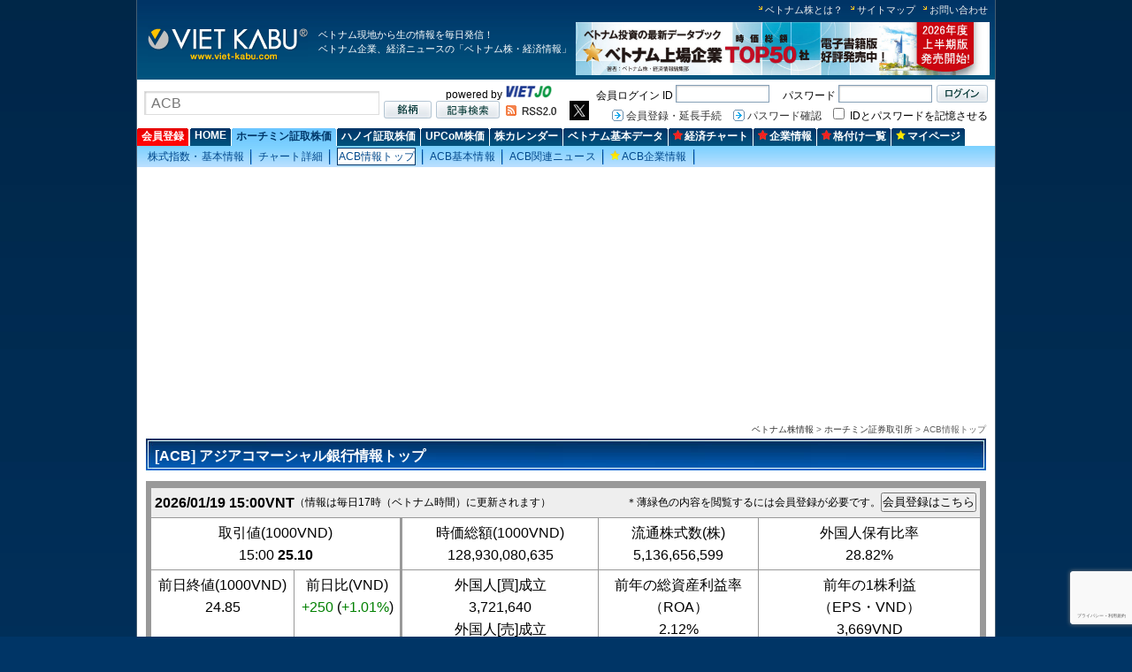

--- FILE ---
content_type: text/html; charset=UTF-8
request_url: https://www.viet-kabu.com/hcm/ACB.html
body_size: 11390
content:
<!DOCTYPE html PUBLIC "-//W3C//DTD XHTML 1.0 Transitional//EN"
"http://www.w3.org/TR/xhtml1/DTD/xhtml1-transitional.dtd">
<html xmlns="http://www.w3.org/1999/xhtml" lang="ja" xml:lang="ja">
<head>
<!-- Google Tag Manager -->
<script>(function(w,d,s,l,i){w[l]=w[l]||[];w[l].push({'gtm.start':
new Date().getTime(),event:'gtm.js'});var f=d.getElementsByTagName(s)[0],
j=d.createElement(s),dl=l!='dataLayer'?'&l='+l:'';j.async=true;j.src=
'https://www.googletagmanager.com/gtm.js?id='+i+dl;f.parentNode.insertBefore(j,f);
})(window,document,'script','dataLayer','GTM-5CNPKTG');</script>
<!-- End Google Tag Manager -->

	<meta http-equiv="Content-Type" content="text/html; charset=utf-8" />
	<meta http-equiv="Content-Script-Type" content="text/javascript" />
	<meta http-equiv="Content-Style-Type" content="text/css" />
	<meta name="ROBOTS" content="NOYDIR,NOODP" />
	<meta name="Keywords" content="ベトナム株,ベトナム株情報,ベトナム株投資,ベト株,ベト株投資,ベトナム株式,ベトナム株式投資,ホーチミン証券取引所,ハノイ証券取引所,ベトナムニュース" />
<meta name="Description" content="ベトナム株、企業、経済分野の最新情報サイト。ベトナム株式速報、ベトナム上場企業情報、ベトナム経済情報、IPO、ベトナムファンド、投資信託、。ホーチミン、ハノイ証券取引所の株価データ、各銘柄の株価指標など" />
	<meta name="google-translate-customization" content="3c54a188be566da3-d397e3befbd85e57-g7b39a3ef7e0b9797-11">
    <title>ACB アジアコマーシャル銀行 情報トップ - ベトナム株情報</title>
	<link rel="stylesheet" href="/css/import.css" type="text/css" media="all" title="スタイルシート使用" />
	<link rel="alternate" type="application/rss+xml" title="RSS" href="/rss/latest.rdf" />
	<script type="text/javascript" src="../../js/jquery.js"></script>
	<script type="text/javascript" src="../../js/interface.js"></script>
	<script type="text/javascript" src="../../js/scroller-conf.js"></script>
<style type="text/css">
<!--
.howto {
	font: 0.5em ＭＳ Ｐゴシック, Osaka, ヒラギノ角ゴ Pro W3;
	padding-left: 10px;
	}
  
.table-small{
	font:ＭＳ Ｐゴシック, Osaka, ヒラギノ角ゴ Pro W3;
	margin-right: auto;
	margin-left: auto;
	width: 470px;
	border: 1px solid #CCCCCC;
	text-align: center;
}
.table-small th,
.table-small td{
	padding: 4px;
	font-size: 0.9em;
	text-align: center;
}
.table-big_center{
	font: ＭＳ Ｐゴシック, Osaka, ヒラギノ角ゴ Pro W3;
	border: 0px;
}
.table-big_center th,
.table-big_center td{
	padding: 4px;
	font-size: 1.0em;
	text-align: center;
}
.table-big_left{
	font: ＭＳ Ｐゴシック, Osaka, ヒラギノ角ゴ Pro W3;
	border: 0px;
}
.table-big_left th,
.table-big_left td{
	padding: 4px;
	font-size: 1.0em;
	text-align: left;
}
.table-big_left2{
	font: ＭＳ Ｐゴシック, Osaka, ヒラギノ角ゴ Pro W3;
	border: 0px;
}
.table-big_left2 th,
.table-big_left2 td{
	padding: 0px;
	#font-size: 0.6em;
	text-align: left;
}
.table-big_center3{
	font: ＭＳ Ｐゴシック, Osaka, ヒラギノ角ゴ Pro W3;
	border: 0px;
}
.table-big_center3 th,
.table-big_center3 td{
	padding: 4px;
	font-size: 1.0em;
	text-align: center;
}
.table-big_left4{
	font: ＭＳ Ｐゴシック, Osaka, ヒラギノ角ゴ Pro W3;
	#font-size: 0.6em;
	border: 0px;
}
  -->
</style>
<style>
#chart_search{
	width:665px;
	margin-bottom:10px;
}
#chart_search_left{
	width:250px;
	float: left;
	border: 1px solid #E6E6E6;
	padding: 5px;
}
#chart_search_right{
	width:390px;
	float: right;
	margin-bottom:5px;
	font-size:1.1em;
}
#chart_search_text_ad{
	width:370px;
	float: right;
	padding:10px;
}
#chart_ad{
	width:415px;
}
#search{width:100%; float:right; margin:0 0 5px 0;}
#search .ad{border:none; margin:0 0 8px 0;}
#search .box1{border:1px solid #CCCCCC; margin:0 0 0 0;}
#search .box1in{border:1px solid #FFFFFF; background:#E8EFF7; padding:8px 8px 8px 14px; font-size: 1.1em;}
#search p{
	display:block;
	margin:3px 0px 5px 0px;
	text-align: left;
	line-height:150%;
}
#outline{width:97%; float:left; margin:5px 0 0 15px;}
#outline .ad{border:none; margin:0 0 8px 0;}
#outline .box1{border:1px solid #CCCCCC; margin:0 0 0 0;}
#outline .box1in{border:1px solid #FFFFFF; background:#F3FAF5; padding:8px 8px 8px 14px; font-size: 1.1em;}
#outline p{
	display:block;
	margin:3px 0px 5px 0px;
	text-align: left;
	line-height:150%;
}
#table_data{
	width:665px;
	margin-bottom:10px;
	clear:both;
	text-align: center;
}
table.data{
margin-top:15px;
margin-bottom:3px;
border-width:1px 0 0 1px;
border-style:solid;
border-color:#ccc;
width:665px;
clear:both;
}
table.data th,
table.data td{
padding:5px 7px;
border-width:0 1px 1px 0;
border-style:solid;
border-color:#ccc;
font-size: 1.1em;
line-height:130%;
text-align:center;
}
table.data thead th,
table.data tbody th{
artical-valign: top;
background:#BBBBBB;
white-space:nowrap;
font-weight: bold;
}
#service_button_top{
width:665px;
margin-top:10px;
margin-bottom:10px;
text-align: center;
}
</style>
</head>
<body id="top">
	<!-- Google Tag Manager (noscript) -->
<noscript><iframe src="https://www.googletagmanager.com/ns.html?id=GTM-5CNPKTG"
height="0" width="0" style="display:none;visibility:hidden"></iframe></noscript>
<!-- End Google Tag Manager (noscript) -->	<div id="container">
		<!--header Start-->
		<div id="header">

<ul id="header-link">
<li><a href="/qa/qa.php" title="ベトナム株とは？">ベトナム株とは？</a></li>
<li><a href="/sitemap.php" title="サイトマップ">サイトマップ</a></li>
<li><a href="/form/" title="お問い合わせ">お問い合わせ</a></li>
</ul>

<div id="header-box">
<div id="logo"><a href="/" title="ベトナム株情報"><img src="/images/common/logo.gif" alt="ベトナム株情報" width="181" height="41" /></a></div>
<h1 id="header-txt">ベトナム現地から生の情報を毎日発信！<br />
ベトナム企業、経済ニュースの「ベトナム株・経済情報」</h1>
<div id="header-banner">
<form name="frmBannerHeader" action="" method="post">
<input type="hidden" name="temp" value="" id="temp"/>
<a href="https://www.viet-kabu.com/books/market-cap-top50-2026-01/" title="2026年度上半期版 ベトナム上場企業 TOP50社データブック(オンライン版)" onclick="gotoCount('temp','182')" target="_blank">
	<img src="/image/banner/m_20260112045804.jpg" alt="2026年度上半期版 ベトナム上場企業 TOP50社データブック(オンライン版)" width="468" height="60" />
</a>
</form>
<script language="javascript" type="text/javascript" src="https://www.viet-kabu.com/ajax/ajax.js"></script>
<script language="javascript" type="text/javascript" >
	function gotoCount(object_name,id){
		Get_value("https://www.viet-kabu.com/count.php",object_name,id);	
	}
</script>
</div>
</div>
</div>		<div id="header-search">
            <style>
#myInput {
    background-image: url(../images/common/input_back.gif);
    background-repeat: no-repeat;
    width: 250px;
    font-size: 12pt;
    padding: 4px 7px 3px 7px;
    border: 1px solid #ddd;
    margin-bottom: 0px;
	float: left;
}

#myUL {   
    list-style-type: none;
    padding: 0;
    margin: 40px 0 0 0;
	display:none;
	position: absolute;
	max-height:350px;
	min-width:266px;
	overflow:auto;
}

#myUL li a {
    border: 1px solid #ddd;
    margin-top: -1px;
    background-color: #f6f6f6;
    padding: 4px 7px;
    text-decoration: none;
    font-size: 10pt;
    color: black;
    display: block;	
}

#myUL li a.header {
    background-color: #e2e2e2;
    cursor: pointer;
}

#myUL li a:hover {
    background-color: #eee;
}

#myUL li em {
    color: Red;    	
	font-style:normal;
    font-weight: bold;
}
</style>
<script src="https://www.google.com/recaptcha/api.js?hl=ja&render=6LdqTy0aAAAAAPzkawdip6fCHfAc8WSR9LETBjhF"></script>  
<script type="text/javascript" src="/js/listcs-3.js"></script>
<form id="ftopsearch" name="ftopsearch" method="get">
<div style="float:left;margin-top:7px">
	<input type="text" id="myInput" autocomplete="off" name="s" style="COLOR: #777777" onfocus="if (this.value == '銘柄検索は半角英数で入力') this.value = ''; this.style.color = '#000000';" onblur="if (this.value == '') this.value = '銘柄検索は半角英数で入力'; this.style.color = '#777777';" value="ACB" onkeypress="check_keyPresss('https://www.viet-kabu.com/company/company.php')" onkeyup="showFilter()" placeholder="銘柄検索は半角英数で入力">
</div>
<ul id="myUL">	 
</ul>
<div style="float:left;margin-left:75px">powered by <a href="https://www.viet-jo.com/" title="VIET.JO" target="_blank" rel="sponsored"><img src="/images/common/viet_jo.gif" alt="VIET.JO" width="54" height="15" /></a></div>
<br>
<div id="header-search-submit-box">
	<input id="search-submit1" type="image" src="/images/common/search_submit_brand.jpg" alt="銘柄" title="銘柄" onClick="javascript: _submitftopsearchtopsearch('https://www.viet-kabu.com/company/company.php')" />
	<input  id="search-submit2" type="image" src="/images/common/search_submit_news.jpg" alt="ベト株ニュース" title="ベト株ニュース" onClick="_submitftopsearchtopsearch('https://www.viet-kabu.com/search.php')" />
</div>
</form>
<div id="header-search-rss"><a href="/rss/latest.rdf" title="RSS"><img src="/images/common/rss.gif" alt="RSS" /></a></div>	
<div style="float:left;margin-left:15px"><a href="https://twitter.com/viet_kabu" target="_blank"><img src="/images/top/x.png" height="22" border="0" title="Viet-kabu's Twitter" onmouseover="changePicXW()" onmouseout="changePicX()" id="myX"></a></div>
<script type="text/javascript">	
	function changePicX() {
	  document.getElementById("myX").src = "/images/top/x.png";
	}
	function changePicXW(){
	  document.getElementById("myX").src = "/images/top/x-w.png";
	}
</script>
<script type="text/javascript">									 
	  /*
	  grecaptcha.ready(function() {
		  grecaptcha.execute('6LdqTy0aAAAAAPzkawdip6fCHfAc8WSR9LETBjhF', {action: 'search'}).then(function(token) {												
			document.getElementById("g-recaptcha-response").value = token;												
		  });
	  });
	*/
	grecaptcha.ready(function() {
            grecaptcha.execute('6LdqTy0aAAAAAPzkawdip6fCHfAc8WSR9LETBjhF', {action: 'search'}).then(function(token) {
                $('#ftopsearch').prepend('<input type="hidden" name="token" value="' + token + '">');
                $('#ftopsearch').prepend('<input type="hidden" name="action" value="search">');
                //$('#ftopsearch').unbind('submit').submit();				
            });;
        });
	/*
	$('#ftopsearch').submit(function(event) {
        event.preventDefault();
        //var email = $('#email').val();
  
        grecaptcha.ready(function() {
            grecaptcha.execute('6LdqTy0aAAAAAPzkawdip6fCHfAc8WSR9LETBjhF', {action: 'search'}).then(function(token) {
                $('#ftopsearch').prepend('<input type="hidden" name="token" value="' + token + '">');
                $('#ftopsearch').prepend('<input type="hidden" name="action" value="search">');
                $('#ftopsearch').unbind('submit').submit();				
            });;
        });		
  });
*/  
</script>
<script language="javascript" type="text/javascript">
function _submitftopsearchtopsearch(url){	
	document.ftopsearch.action=url;
	document.ftopsearch.submit();
}
function check_keyPresss(url)
{
	if (event.keyCode==13)
	{
		document.ftopsearch.action=url;
		document.ftopsearch.submit();
	}
}

window.onclick = function(event) {
  if (!event.target.matches('#myUL') && !event.target.matches('#myInput')) {
	  hideFilter();
  }
}  
</script>		</div>
		<div id="header-login">
						<form action="/member/qlogin.php?redirect=https%3A%2F%2Fwww.viet-kabu.com%2Fhcm%2FACB.html" method="post" name="fqlogin">
		<div id="header-login-submit">
			<input name="btQlogin_" type="image" src="/images/common/login_submit_brand.jpg" alt="ログイン" title="ログイン" id="btQlogin_" onClick="_fQloginsubmit()" />
		</div>		
		<div id="header-login-left-box">
			<span>会員ログイン ID</span>
			<input name="txtEmail_" class="header-login-input-box" value="" />　
			<span>パスワード</span>
			<input  type="password" name="txtPassword_" class="header-login-input-box" value="" />
		</div>
		<br />
		<div id="header-login-left-box2">
			<a href="/member/mypage_main.php" title="会員登録・延長手続">会員登録・延長手続</a>
			<span></span>
			<a href="/member/pass_remider.php" title="パスワード確認">パスワード確認</a>
			<span></span>
			<input name="btQLogin_act" type="hidden" value="Login" />
			<input name="ckb_save_" type="checkbox" value="1">
			<span>&nbsp;IDとパスワードを記憶させる</span>
		</div>
		</form>		
				

<script language="javascript" type="text/javascript">
	function _fQloginsubmit() {
		document.fqlogin.submit();
	}
</script>		</div>
		<!--header End-->
<!--globalNav Start-->

	<div id="globalNav" style="padding-top:0;margin-top:0">
	<div style="width:100%;float:left">
	<ul id="globalNav-main" style="width:100%;padding-top:5px"><li class="tabRed" id="globalNav-main-stock_hcm"><div><a href="https://www.viet-kabu.com/member/mypage_main.php" title="会員登録" style="font-weight:bold">会員登録</a></div></li><li  id="globalNav-main-stock_hcm"><div><a href="https://www.viet-kabu.com/" title="HOME" style="font-weight:bold">HOME</a></div></li><li  id="on"><div><a href="https://www.viet-kabu.com/stock/hcm.html" title="ホーチミン証取株価" style="font-weight:bold">ホーチミン証取株価</a></div></li><li  id="globalNav-main-stock_hcm"><div><a href="https://www.viet-kabu.com/stock/hn.html" title="ハノイ証取株価" style="font-weight:bold">ハノイ証取株価</a></div></li><li  id="globalNav-main-stock_hcm"><div><a href="https://www.viet-kabu.com/stock/upcom.html" title="UPCoM株価" style="font-weight:bold">UPCoM株価</a></div></li><li  id="globalNav-main-stock_hcm"><div><a href="https://www.viet-kabu.com/calendar/" title="株カレンダー" style="font-weight:bold">株カレンダー</a></div></li><li  id="globalNav-main-stock_hcm"><div><a href="https://www.viet-kabu.com/basic.php" title="ベトナム基本データ" style="font-weight:bold">ベトナム基本データ</a></div></li><li  id="globalNav-main-stock_hcm"><div><a href="https://www.viet-kabu.com/chart/list.php" title="経済チャート" style="font-weight:bold"><img src="https://www.viet-kabu.com/images/common/tab_red_star_upper_b.jpg" alt="" width="11" height="11" style="margin:0 2px 0 0px;" />経済チャート</a></div></li><li  id="globalNav-main-stock_hcm"><div><a href="https://www.viet-kabu.com/company/company_info.php" title="企業情報" target="_blank" style="font-weight:bold"><img src="https://www.viet-kabu.com/images/common/tab_red_star_upper_b.jpg" alt="" width="11" height="11" style="margin:0 2px 0 0px;" />企業情報</a></div></li><li  id="globalNav-main-stock_hcm"><div><a href="https://www.viet-kabu.com/news/ranking/" title="格付け一覧" style="font-weight:bold"><img src="https://www.viet-kabu.com/images/common/tab_red_star_upper_b.jpg" alt="" width="11" height="11" style="margin:0 2px 0 0px;" />格付け一覧</a></div></li><li  id="globalNav-main-stock_hcm"><div><a href="https://www.viet-kabu.com/member/mypage.php" title="マイページ" style="font-weight:bold"><img src="https://www.viet-kabu.com/images/common/tab_star_upper_b.jpg" alt="" width="11" height="11" style="margin:0 2px 0 0px;" />マイページ</a></div></li>		
		</ul>	
		</div>
		<!--div style="float:right;padding-top:2px;padding-right:0px">			
				<a href="https://www.viet-kabu.com/member/payment/register_free.php"><img src="https://www.viet-kabu.com/images/common/bt_regist_free.gif" border="0"></a>
		</div-->
		<ul id="globalNav-sub"><li id="off" ><div style="font-size:12px;margin-left: 7px;margin-right: 7px"><a href="https://www.viet-kabu.com/stock/hcm.html" title="株式指数・基本情報">株式指数・基本情報</a></div></li><li class="globalNav-sub-hr" style="width:2px:margin:0px;padding:0px"></li><li id="off" ><div style="font-size:12px;margin-left: 7px;margin-right: 7px"><a href="https://www.viet-kabu.com/data/chart.php?t=hcm" title="チャート詳細">チャート詳細</a></div></li><li class="globalNav-sub-hr" style="width:2px:margin:0px;padding:0px"></li><li id="on" ><div style="font-size:12px;margin-left: 7px;margin-right: 7px"><a href="https://www.viet-kabu.com/hcm/ACB.html" title="ACB情報トップ">ACB情報トップ</a></div></li><li class="globalNav-sub-hr" style="width:2px:margin:0px;padding:0px"></li><li id="off" ><div style="font-size:12px;margin-left: 7px;margin-right: 7px"><a href="https://www.viet-kabu.com/data/outline.php?id=ACB" title="ACB基本情報">ACB基本情報</a></div></li><li class="globalNav-sub-hr" style="width:2px:margin:0px;padding:0px"></li><li id="off" ><div style="font-size:12px;margin-left: 7px;margin-right: 7px"><a href="https://www.viet-kabu.com/news-sp/vknews/ACB/" title="ACB関連ニュース">ACB関連ニュース</a></div></li><li class="globalNav-sub-hr" style="width:2px:margin:0px;padding:0px"></li><li id="off" ><div style="font-size:12px;margin-left: 7px;margin-right: 7px"><a href="https://www.viet-kabu.com/company/sessioncrossfrom.php?c=ACB" title="ACB企業情報" target="_blank"><img src="https://www.viet-kabu.com/images/common/tab_star_lower_c.gif" alt="" width="11" height="11" style="margin:0 2px 0 0px;" />ACB企業情報</a></div></li><li class="globalNav-sub-hr" style="width:2px:margin:0px;padding:0px"></li></ul></div><div style="clear:both;padding:0;margin:0"></div><!--globalNav End-->

    <div id="google-adsense-top" style="display:block;width:970px;height:100px;margin-top:-20px;margin-left:auto;margin-right:auto">
    <div class="vk-pc" id="vk-pc-08"></div>

<script type="text/javascript" src="/js/vk_pc_08.js"></script>
    </div>
<div style="clear:both;"></div>

<!--center-bar-news Start-->
<div id="srock-bar">
<div id="topic-path"><a href="/">ベトナム株情報</a> &gt; <a href='/stock/index.php?type=hcm'>ホーチミン証券取引所</a>					 &gt; ACB情報トップ</div>
<div class="h7">[ACB] アジアコマーシャル銀行情報トップ</div>
<p class="large"></p>
<table width="100%"  border="0" cellspacing="0" cellpadding="0">
<tr>
  <td bgcolor="#999999">
	<table width="100%"  border="0" cellspacing="1" cellpadding="2">    
      <tr bgcolor="#EEEEEE" class="table-big_left">
        <td colspan="5">			
						  <div style="float:right"><span style="font-size:12px">＊薄緑色の内容を閲覧するには会員登録が必要です。<input type="button" value="会員登録はこちら" onclick="window.location='/member/mypage_introduce.php'" style="cursor:pointer"></span></div>
			  			
			<div style="float:left;"><b>2026/01/19 15:00VNT</b></div><div style="float:left"><span style="font-size:12px">（情報は毎日17時（ベトナム時間）に更新されます）</span></div>
		</td>
      </tr>
	  
      <tr align="center" valign="top" bgcolor="#FFFFFF" class="table-big_center">
        <td colspan="2" nowrap style="border-right:2px solid #999">取引値(1000VND)<br>
            15:00 <strong>25.10</strong>
		</td>
		<td nowrap>時価総額(1000VND)<br>
            128,930,080,635		</td>
		<td nowrap>流通株式数(株)<br>
			5,136,656,599		</td>
		<td nowrap bgcolor="#FFFFFF">外国人保有比率<br>
            28.82%		</td>
		</tr>
	  <tr align="center" valign="top" bgcolor="#FFFFFF" class="table-big_center">        
        <td nowrap>前日終値(1000VND)<br>
          24.85		</td>
		<td nowrap style="border-right:2px solid #999">前日比(VND)<br>
            <span style="color:green">+250</span> (<span style="color:green">+1.01%</span>)		</td>
		<td valign="middle">			
				外国人[買]成立<br>
				3,721,640<br />
				外国人[売]成立<br>
				820,400			</td>
		<td nowrap bgcolor="#FFFFFF">前年の総資産利益率<br>
			（ROA）<br>
			2.12%		</td> 
		<td nowrap>前年の1株利益<br>
          （EPS・VND）<br>
        3,669VND		</td>		
	  </tr>
	  <tr align="center" valign="top" bgcolor="#FFFFFF" class="table-big_center">	
        <td width="16%" nowrap>値幅制限 (上限)<br>
        26.59                      
		</td>
		<td nowrap style="border-right:2px solid #999">売買高(株)<br>
			10,927,600		</td>
		<td nowrap >株価収益率<br>
			（PER・倍＝取引値/EPS）<br>
			6.84		</td>
		<td nowrap>前年の株主資本利益率<br>
			（ROE）<br>
			21.75%		</td>
			
		<td nowrap>預貸率(LDR)<br>			
			106.82%		</td>		
		      </tr>	  
      
      <tr align="center" valign="top" bgcolor="#FFFFFF" class="table-big_center">
        <td nowrap>値幅制限 (下限)<br>
            23.11		</td>     
        <td nowrap bgcolor="#FFFFFF" style="border-right:2px solid #999">単元株数<br>
        100株							  
		</td>
						
		<td nowrap>不良債権比率(NPL)<br>
			1.51%		</td>
							<td valign="middle" bgcolor="#9AFFCC">		
				理論株価<br>
				<img src="/data/image/forecast.gif">
			</td>
			<td valign="middle" bgcolor="#9AFFCC">		
				<span style="line-height:120%">時価の理論株価に対する乖離率</span><br>(割高は＋、割安は－)<br>
				<img src="/data/image/forecast.gif">
			</td>			
		      </tr>
	  
      <tr align="left" valign="middle" bgcolor="#FFFFFF">
        <td colspan="5" align="left">
		
            <div id="outline">
				<div class="box1">
				<div class="box1in" style="line-height:140%;font-size:95%">[会社名] アジアコマーシャル銀行<br />
				[業種] 金融業&nbsp;[銀行業]<br />
				[資本金] 51,366,565,990,000&nbsp;VND (2026年01月19日&nbsp;現在)<br/>
				[流通株式数] 5,136,656,599&nbsp;株 (2026年01月19日&nbsp;現在)<br/>
				[主な事業] 定期預金・普通預金・譲渡性預金による短中長期資金の調達、短中長期の融資、コマーシャルペーパー・社債・有価証券の割引、法律に基づく共同出資・合弁、顧客間の決済サービス、外国為替・金銀・国際決済、外国からの資金調達、ファクタリング業務<br/>
				   <a href="../data/outline.php?id=ACB" style="color:blue">...詳細を読む</a>					
			  </div>
			</div></div></div>
			
			<table width="100%" border="0" cellspacing="5" cellpadding="0">
			<tr>
				<td class="table-big_left">
                <table width="100%" border="0" cellspacing="0" cellpadding="0">
                <tr>
                  <td width="48%" valign="top"><div class="table-big_left4">■損益計算書 [単位：百万ドン(VND)]</div>
                      <table width="100%" border="0" cellspacing="0" cellpadding="0" class="table-big_left2">
                        <tr>
                          <td bgcolor="#666666" class="table-big_center3"><table cellpadding="0" cellspacing="0" width="100%"  border="1" style="border-collapse:collapse">
                              <tr align="center">
                                <td width="28%" align="center" bgcolor="#DBDBDB"></td>
                                <td width="24%" align="center" bgcolor="#DBDBDB" >業務利益</td>
                                <td width="24%" align="center" bgcolor="#DBDBDB" nowrap>税引き前利益</td>
                                <td width="24%" align="center" bgcolor="#DBDBDB" nowrap>税引き後利益</td>
                              </tr>
                                                            <tr bgcolor="#FFFFFF">
                                <td style="text-align:center">2009年</td>
                                <td style="text-align:right; font-size: 1em;">11,711,588</td>
                                <td style="text-align:right; font-size: 1em">2,838,164</td>
                                <td style="text-align:right; font-size: 1em">2,201,204</td>                                                
                              </tr>
                                                            <tr bgcolor="#F3F3F3">
                                <td style="text-align:center">2010年</td>
                                <td style="text-align:right; font-size: 1em;">5,489,678</td>
                                <td style="text-align:right; font-size: 1em">3,102,248</td>
                                <td style="text-align:right; font-size: 1em">2,334,794</td>                                                
                              </tr>
                                                            <tr bgcolor="#FFFFFF">
                                <td style="text-align:center">2011年</td>
                                <td style="text-align:right; font-size: 1em;">7,646,535</td>
                                <td style="text-align:right; font-size: 1em">4,202,693</td>
                                <td style="text-align:right; font-size: 1em">3,207,841</td>                                                
                              </tr>
                                                            <tr bgcolor="#F3F3F3">
                                <td style="text-align:center">2012年</td>
                                <td style="text-align:right; font-size: 1em;">5,834,728</td>
                                <td style="text-align:right; font-size: 1em">1,042,676</td>
                                <td style="text-align:right; font-size: 1em">784,040</td>                                                
                              </tr>
                                                            <tr bgcolor="#FFFFFF">
                                <td style="text-align:center">2013年</td>
                                <td style="text-align:right; font-size: 1em;">5,649,587</td>
                                <td style="text-align:right; font-size: 1em">1,035,560</td>
                                <td style="text-align:right; font-size: 1em">826,493</td>                                                
                              </tr>
                                                            <tr bgcolor="#F3F3F3">
                                <td style="text-align:center">2014年</td>
                                <td style="text-align:right; font-size: 1em;">6,056,297</td>
                                <td style="text-align:right; font-size: 1em">1,215,401</td>
                                <td style="text-align:right; font-size: 1em">951,802</td>                                                
                              </tr>
                                                            <tr bgcolor="#FFFFFF">
                                <td style="text-align:center">2015年</td>
                                <td style="text-align:right; font-size: 1em;">6,220,289</td>
                                <td style="text-align:right; font-size: 1em">1,314,151</td>
                                <td style="text-align:right; font-size: 1em">1,028,232</td>                                                
                              </tr>
                                                            <tr bgcolor="#F3F3F3">
                                <td style="text-align:center">2016年</td>
                                <td style="text-align:right; font-size: 1em;">7,562,502</td>
                                <td style="text-align:right; font-size: 1em">1,667,026</td>
                                <td style="text-align:right; font-size: 1em">1,325,174</td>                                                
                              </tr>
                                                            <tr bgcolor="#FFFFFF">
                                <td style="text-align:center">2017年</td>
                                <td style="text-align:right; font-size: 1em;">11,438,909</td>
                                <td style="text-align:right; font-size: 1em">2,656,207</td>
                                <td style="text-align:right; font-size: 1em">2,118,131</td>                                                
                              </tr>
                                                            <tr bgcolor="#F3F3F3">
                                <td style="text-align:center">2018年</td>
                                <td style="text-align:right; font-size: 1em;">14,033,199</td>
                                <td style="text-align:right; font-size: 1em">6,388,571</td>
                                <td style="text-align:right; font-size: 1em">5,137,052</td>                                                
                              </tr>
                                                            <tr bgcolor="#FFFFFF">
                                <td style="text-align:center">2019年</td>
                                <td style="text-align:right; font-size: 1em;">16,097,353</td>
                                <td style="text-align:right; font-size: 1em">7,515,936</td>
                                <td style="text-align:right; font-size: 1em">6,009,937</td>                                                
                              </tr>
                                                            <tr bgcolor="#F3F3F3">
                                <td style="text-align:center">2020年</td>
                                <td style="text-align:right; font-size: 1em;">18,161,309</td>
                                <td style="text-align:right; font-size: 1em">9,595,888</td>
                                <td style="text-align:right; font-size: 1em">7,682,823</td>                                                
                              </tr>
                                                            <tr bgcolor="#FFFFFF">
                                <td style="text-align:center">2021年</td>
                                <td style="text-align:right; font-size: 1em;">23,563,997</td>
                                <td style="text-align:right; font-size: 1em">11,998,112</td>
                                <td style="text-align:right; font-size: 1em">9,602,746</td>                                                
                              </tr>
                                                            <tr bgcolor="#F3F3F3">
                                <td style="text-align:center">2022年</td>
                                <td style="text-align:right; font-size: 1em;">28,790,067</td>
                                <td style="text-align:right; font-size: 1em">17,114,208</td>
                                <td style="text-align:right; font-size: 1em">13,688,193</td>                                                
                              </tr>
                                                            <tr bgcolor="#FFFFFF">
                                <td style="text-align:center">2023年</td>
                                <td style="text-align:right; font-size: 1em;">32,746,516</td>
                                <td style="text-align:right; font-size: 1em">20,067,999</td>
                                <td style="text-align:right; font-size: 1em">16,044,733</td>                                                
                              </tr>
                                                            <tr bgcolor="#F3F3F3">
                                <td style="text-align:center">2024年</td>
                                <td style="text-align:right; font-size: 1em;">33,514,759</td>
                                <td style="text-align:right; font-size: 1em">21,005,871</td>
                                <td style="text-align:right; font-size: 1em">16,789,768</td>                                                
                              </tr>
                              		
							<tr bgcolor="#FFFFFF">
								<td style="text-align:center">2025年(予想)</td>
								<td bgcolor="#9AFFCC" style="text-align:right; font-size: 1em;"><img src="/data/image/forecast.gif"></td>
								<td bgcolor="#9AFFCC" style="text-align:right; font-size: 1em"><img src="/data/image/forecast.gif"></td>
								<td bgcolor="#9AFFCC" style="text-align:right; font-size: 1em"><img src="/data/image/forecast.gif"></td>                                                
							</tr>
									
							<tr bgcolor="#FFFFFF">
								<td style="text-align:center">2026年(予想)</td>
								<td bgcolor="#9AFFCC" style="text-align:right; font-size: 1em;"><img src="/data/image/forecast.gif"></td>
								<td bgcolor="#9AFFCC" style="text-align:right; font-size: 1em"><img src="/data/image/forecast.gif"></td>
								<td bgcolor="#9AFFCC" style="text-align:right; font-size: 1em"><img src="/data/image/forecast.gif"></td>                                                
							</tr>
							                          </table>						  
                         </td>
                        </tr>
					</table>
										  ＊薄緑色の内容を閲覧するには会員登録が必要です。<input type="button" value="会員登録はこちら" onclick="window.location='/member/mypage_introduce.php'" style="cursor:pointer">
					  					</td>
					<td width="2%" class="px12"></td>
					<td width="48%" valign="top"><div class="table-big_left4">■貸借対照表 [単位：百万ドン(VND)]</div>
						<table cellpadding="0" cellspacing="0" width="100%" border="0" class="table-big_left2">
                        <tr>
                          <td bgcolor="#666666" class="table-big_center3"><table cellpadding="0" cellspacing="0" width="100%"  border="1" style="border-collapse:collapse">
                              <tr align="center">
                                <td width="28%" align="center" bgcolor="#DBDBDB" class="asmenu"></td>
                                <td width="24%" align="center" bgcolor="#DBDBDB" class="asmenu">資産の部</td>
                                <td width="24%" align="center" bgcolor="#DBDBDB" class="asmenu">負債の部</td>
                                <td width="24%" align="center" bgcolor="#DBDBDB" class="asmenu">資本の部</td>
                              </tr>
                              									  <tr bgcolor="#FFFFFF">
										<td align="center">2009年</td>
										<td style="text-align:right; font-size: 1em">167,881,047</td>
										<td style="text-align:right; font-size: 1em">157,774,760</td>
										<td style="text-align:right; font-size: 1em">10,106,287</td>
									  </tr>
																	  <tr bgcolor="#F3F3F3">
										<td align="center">2010年</td>
										<td style="text-align:right; font-size: 1em">205,102,950</td>
										<td style="text-align:right; font-size: 1em">193,726,193</td>
										<td style="text-align:right; font-size: 1em">11,376,757</td>
									  </tr>
																	  <tr bgcolor="#FFFFFF">
										<td align="center">2011年</td>
										<td style="text-align:right; font-size: 1em">281,019,319</td>
										<td style="text-align:right; font-size: 1em">269,060,227</td>
										<td style="text-align:right; font-size: 1em">11,959,092</td>
									  </tr>
																	  <tr bgcolor="#F3F3F3">
										<td align="center">2012年</td>
										<td style="text-align:right; font-size: 1em">176,307,607</td>
										<td style="text-align:right; font-size: 1em">163,683,155</td>
										<td style="text-align:right; font-size: 1em">12,624,452</td>
									  </tr>
																	  <tr bgcolor="#FFFFFF">
										<td align="center">2013年</td>
										<td style="text-align:right; font-size: 1em">166,598,989</td>
										<td style="text-align:right; font-size: 1em">154,094,787</td>
										<td style="text-align:right; font-size: 1em">12,504,202</td>
									  </tr>
																	  <tr bgcolor="#F3F3F3">
										<td align="center">2014年</td>
										<td style="text-align:right; font-size: 1em">179,609,771</td>
										<td style="text-align:right; font-size: 1em">167,212,468</td>
										<td style="text-align:right; font-size: 1em">12,397,303</td>
									  </tr>
																	  <tr bgcolor="#FFFFFF">
										<td align="center">2015年</td>
										<td style="text-align:right; font-size: 1em">201,456,985</td>
										<td style="text-align:right; font-size: 1em">188,669,443</td>
										<td style="text-align:right; font-size: 1em">12,787,542</td>
									  </tr>
																	  <tr bgcolor="#F3F3F3">
										<td align="center">2016年</td>
										<td style="text-align:right; font-size: 1em">233,680,877</td>
										<td style="text-align:right; font-size: 1em">219,618,161</td>
										<td style="text-align:right; font-size: 1em">14,062,716</td>
									  </tr>
																	  <tr bgcolor="#FFFFFF">
										<td align="center">2017年</td>
										<td style="text-align:right; font-size: 1em">284,316,123</td>
										<td style="text-align:right; font-size: 1em">268,285,276</td>
										<td style="text-align:right; font-size: 1em">16,030,847</td>
									  </tr>
																	  <tr bgcolor="#F3F3F3">
										<td align="center">2018年</td>
										<td style="text-align:right; font-size: 1em">329,333,241</td>
										<td style="text-align:right; font-size: 1em">308,315,342</td>
										<td style="text-align:right; font-size: 1em">21,017,899</td>
									  </tr>
																	  <tr bgcolor="#FFFFFF">
										<td align="center">2019年</td>
										<td style="text-align:right; font-size: 1em">383,514,439</td>
										<td style="text-align:right; font-size: 1em">355,749,080</td>
										<td style="text-align:right; font-size: 1em">27,765,359</td>
									  </tr>
																	  <tr bgcolor="#F3F3F3">
										<td align="center">2020年</td>
										<td style="text-align:right; font-size: 1em">444,530,104</td>
										<td style="text-align:right; font-size: 1em">409,081,941</td>
										<td style="text-align:right; font-size: 1em">35,448,163</td>
									  </tr>
																	  <tr bgcolor="#FFFFFF">
										<td align="center">2021年</td>
										<td style="text-align:right; font-size: 1em">527,769,944</td>
										<td style="text-align:right; font-size: 1em">482,869,035</td>
										<td style="text-align:right; font-size: 1em">44,900,909</td>
									  </tr>
																	  <tr bgcolor="#F3F3F3">
										<td align="center">2022年</td>
										<td style="text-align:right; font-size: 1em">607,875,185</td>
										<td style="text-align:right; font-size: 1em">549,436,522</td>
										<td style="text-align:right; font-size: 1em">58,438,663</td>
									  </tr>
																	  <tr bgcolor="#FFFFFF">
										<td align="center">2023年</td>
										<td style="text-align:right; font-size: 1em">718,794,589</td>
										<td style="text-align:right; font-size: 1em">647,838,628</td>
										<td style="text-align:right; font-size: 1em">70,955,961</td>
									  </tr>
																	  <tr bgcolor="#F3F3F3">
										<td align="center">2024年</td>
										<td style="text-align:right; font-size: 1em">864,005,703</td>
										<td style="text-align:right; font-size: 1em">780,544,025</td>
										<td style="text-align:right; font-size: 1em">83,461,678</td>
									  </tr>
																</table>
							</td>
                        </tr>
                    </table>
                <div class="table-big_left4">＊資本の部には少数株主持分を含む。</div></td>
                </tr>
            </table></td>
          </tr>
        </table></td>
      </tr>
      <tr align="center" valign="middle" bgcolor="#FFFFFF" class="table-big_center">
        <td colspan="6" nowrap>
           <div style="padding:10px 10px 10px 0;float:right;line-height:120%">
			<span style="font-size:12px;">※リアルタイム株価ボードはこちらからご覧ください。<br><a href="https://vntrade.fnsyrus.com/chung-khoan/danh-muc" target="_blank">https://vntrade.fnsyrus.com/chung-khoan/danh-muc</a></span>			
			</div>
			<div style="float:left;line-height:120%">
			  <div style="padding:10px 0 10px 10px;text-align:center;line-height:150%">                           
				  <span style="font-size:12px;line-height:150%">
				  一部ブラウザではインラインフレームの脆弱性からセキュリティ<br>
					設定を下げないとチャートをご覧になれない場合がございます。<br>
					ご覧になれない場合はこちらから直接ご覧ください。<br>
				  </span>
				  <!--<a href="https://www.vndirect.com.vn/portal/bieu-do-ky-thuat/acb.shtml" target="_blank">https://www.vndirect.com.vn/portal/bieu-do-ky-thuat/acb.shtml</a><br>-->
				  <a href="https://dchart.vndirect.com.vn/?symbol=ACB" target="_blank" style="font-size:12px">https://dchart.vndirect.com.vn/?symbol=ACB</a><br>	
			  </div>			  
			</div>
			<div style="clear:both">
				<iframe src="https://dchart.vndirect.com.vn/?symbol=ACB" name="chart" width="920" height="540" frameborder="no" border="0"> この部分はインラインフレームを使用しています。 </iframe>
			</div>
			<div style="font-size:90%;padding-top:5px">
			チャート提供元：<a href="https://www.vndirect.com.vn/ja/" target="_blank">VNダイレクト証券(VNDirect Securities Corporation, VNDS)</a>
			</div>
         </td>
      </tr> 
      </table>
  </td>
</tr>
<tr>
  <td height="8"></td>
</tr>
</table>
</td>
</tr>
</table>
<div class="topic-path-for-bottom"><a href="/">ベトナム株情報</a> &gt;
<a href='/stock/index.php?type=hcm'>ホーチミン証券取引所</a>&gt; ACB情報トップ</div>
<div class="to-page-top"><a href="#top">このページの上へ</a></div>
</div><!--center-bar End-->
<!--footer Start-->
<ul id="footerNav"><!--【注意！】改行すると無駄なスペースが発生します--><li
><a href="/qa/qa.php" title="ベトナム株とは？">ベトナム株とは？</a></li><li class="footerNav-hr">│</li>
<li><a href="/member/mypage_introduce.php" title="会員登録">会員登録</a></li><li class="footerNav-hr">│</li>
<li><a href="/about.php" title="会社案内">会社案内</a></li><!--li class="footerNav-hr">│</li>
<li><a href="/form/" title="お問い合わせ">お問い合わせ</a></li--><li class="footerNav-hr">│</li>
<li><a href="/recruit.php" title="翻訳者募集">翻訳者募集</a></li><li class="footerNav-hr">│</li>
<!--li><a href="/directory/" title="お役立ちリンク">お役立ちリンク</a></li><li class="footerNav-hr">│</li-->
<li><a href="/advertisement.php" title="広告掲載について">広告掲載について</a></li><li class="footerNav-hr">│</li>
<li><a href="/sitemap.php" title="サイトマップ">サイトマップ</a></li><br />
<li><a href="/sitepolicy.php" title="利用規約">利用規約</a></li><li class="footerNav-hr">│</li>
<li><a href="/privacy.php" title="個人情報保護方針">個人情報保護方針</a></li><li class="footerNav-hr">│</li>
<li><a href="/law.php" title="特定商取引法の表記">特定商取引法の表記</a></li>

<div id="back-to-top">
	<a class="arrow" href="#top">▲</a>
	<a class="text" href="#top">トップに戻る</a>
</div>
<script type="text/javascript" src="https://cdnjs.cloudflare.com/ajax/libs/jquery/2.1.3/jquery.min.js"></script>
<script type="text/javascript" src="/js/interface.js"></script>
<script type="text/javascript" src="/js/scroller-conf.js"></script>
<!--script type="text/javascript" src="/js/seltab/seltab.js"></script-->
<!--<script type="text/javascript" src="js/seltabhung/seltab.js"></script>-->
<script type="text/javascript">
//back to top
$(document).ready(function(){

	// hide #back-top first
	$("#back-to-top").hide();
	
	// fade in #back-top
	$(function () {
		$(window).scroll(function () {
			if ($(this).scrollTop() > 180) {
				$('#back-to-top').fadeIn();
			} else {
				$('#back-to-top').fadeOut();
			}			
		});

		// scroll body to 0px on click
		$('#back-to-top a').click(function () {
			$('body,html').animate({
				scrollTop: 0
			}, 400);
			return false;
		});
	});

});
</script>
<script type="text/javascript">
//https://codepen.io/jgx/pen/wiIGc
;(function($) {
   $.fn.fixMe = function() {
      return this.each(function() {
         var $this = $(this),
            $t_fixed;
         function init() {
            $this.wrap('<div class="container" />');
            $t_fixed = $this.clone();
            $t_fixed.find("tbody").remove().end().addClass("fixed").insertBefore($this);
            resizeFixed();
         }
         function resizeFixed() {
            $t_fixed.find("th").each(function(index) {
               $(this).css("width",$this.find("th").eq(index).outerWidth()+"px");
            });
         }
         function scrollFixed() {
            var offset = $(this).scrollTop(),
            tableOffsetTop = $this.offset().top,
            tableOffsetBottom = tableOffsetTop + $this.height() - $this.find("thead").height();
            if(offset < tableOffsetTop || offset > tableOffsetBottom){
               $t_fixed.hide();
			}else if(offset >= tableOffsetTop && offset <= tableOffsetBottom && $t_fixed.is(":hidden")){
               $t_fixed.show();
			}   
         }
         $(window).resize(resizeFixed);
         $(window).scroll(scrollFixed);
         init();		 
      });
   };
})(jQuery);

$(document).ready(function(){   
   $("table.blue").fixMe();
   $(".up").click(function() {
      $('html, body').animate({
      scrollTop: 0
   }, 2000);
 });
});
</script></ul>
<!--footer-box Start-->
<div id="footer-box"><p style="padding-left:5px;font-size:8pt;color:#4D4D4D">◆&nbsp;免責事項</p>
<ul id="footer-attention">
	<li>当サイトは<a href="http://www.verac-vn.com/aboutus/" rel="sponsored">VERAC Company Limited</a>によって運営されています。ベトナム株式市場の株価情報は<a href="https://www.viet-kabu.com/vnds/" rel="sponsored" target="_blank">VNダイレクト証券(VNDIRECT Securities Joint Stock Company, VNDS)</a>より情報提供を受けています。</li>
	<li>当サイトで提供している株価情報、記事、画像、図表などの転用、販売、再配信は固く禁じます。</li>
	<li>当サイトで提供されている株価や為替レート等のデータは最低30分遅れで表示されており、最新のデータではございません。また、取引時間外の場合は、前回の取引終了時点のデータを掲載しております。御留意ください。お客様が実際にお取り引きをされる場合には、最新データをご参照の上、お取り引きされることをお勧めします。</li>
	<li>当サイトは投資勧誘を目的としたものではなく、あくまで情報提供を目的としたものですので銘柄や市場の選択の最終決定は、ご自身で判断されるようお願いいたします。</li>
	<li>当サイトで提供されている情報の内容については万全を期しておりますが、その内容を保証するものではありません。また、情報中のエラー、欠損、または通信の中断ないし遅延、およびそれらより生ずる一切の損害について、当サイト、その関連会社及び情報提供者は一切の責任を負いかねます。</li>
</ul>
<table width="100%" border="0" cellpadding="0" cellspacing="0">
<tr>
	<td align="left">
    <address>
        &copy;Viet-kabu.com 2002-2026 All Rights Reserved.<br />
        In association with <a href="https://www.viet-kabu.com/vnds/" title="VNダイレクト証券(VNDIRECT Securities Joint Stock Company, VNDS)" rel="sponsored" target="_blank">VNダイレクト証券(VNDIRECT Securities Joint Stock Company, VNDS)</a>         
    </address>
	</td>    
</tr>
</table>
<script style="text/javascript">var isFromVietnam = false;</script>
<script style="text/javascript" src="/js/vkpc.js?t=1768820166"></script>  
</div>
<!--footer-box End-->
<!--footer End-->
</div>
<!--id="container"-->

</body>
</html>


--- FILE ---
content_type: text/html; charset=utf-8
request_url: https://www.google.com/recaptcha/api2/anchor?ar=1&k=6LdqTy0aAAAAAPzkawdip6fCHfAc8WSR9LETBjhF&co=aHR0cHM6Ly93d3cudmlldC1rYWJ1LmNvbTo0NDM.&hl=ja&v=PoyoqOPhxBO7pBk68S4YbpHZ&size=invisible&anchor-ms=20000&execute-ms=30000&cb=rytrublhyria
body_size: 48858
content:
<!DOCTYPE HTML><html dir="ltr" lang="ja"><head><meta http-equiv="Content-Type" content="text/html; charset=UTF-8">
<meta http-equiv="X-UA-Compatible" content="IE=edge">
<title>reCAPTCHA</title>
<style type="text/css">
/* cyrillic-ext */
@font-face {
  font-family: 'Roboto';
  font-style: normal;
  font-weight: 400;
  font-stretch: 100%;
  src: url(//fonts.gstatic.com/s/roboto/v48/KFO7CnqEu92Fr1ME7kSn66aGLdTylUAMa3GUBHMdazTgWw.woff2) format('woff2');
  unicode-range: U+0460-052F, U+1C80-1C8A, U+20B4, U+2DE0-2DFF, U+A640-A69F, U+FE2E-FE2F;
}
/* cyrillic */
@font-face {
  font-family: 'Roboto';
  font-style: normal;
  font-weight: 400;
  font-stretch: 100%;
  src: url(//fonts.gstatic.com/s/roboto/v48/KFO7CnqEu92Fr1ME7kSn66aGLdTylUAMa3iUBHMdazTgWw.woff2) format('woff2');
  unicode-range: U+0301, U+0400-045F, U+0490-0491, U+04B0-04B1, U+2116;
}
/* greek-ext */
@font-face {
  font-family: 'Roboto';
  font-style: normal;
  font-weight: 400;
  font-stretch: 100%;
  src: url(//fonts.gstatic.com/s/roboto/v48/KFO7CnqEu92Fr1ME7kSn66aGLdTylUAMa3CUBHMdazTgWw.woff2) format('woff2');
  unicode-range: U+1F00-1FFF;
}
/* greek */
@font-face {
  font-family: 'Roboto';
  font-style: normal;
  font-weight: 400;
  font-stretch: 100%;
  src: url(//fonts.gstatic.com/s/roboto/v48/KFO7CnqEu92Fr1ME7kSn66aGLdTylUAMa3-UBHMdazTgWw.woff2) format('woff2');
  unicode-range: U+0370-0377, U+037A-037F, U+0384-038A, U+038C, U+038E-03A1, U+03A3-03FF;
}
/* math */
@font-face {
  font-family: 'Roboto';
  font-style: normal;
  font-weight: 400;
  font-stretch: 100%;
  src: url(//fonts.gstatic.com/s/roboto/v48/KFO7CnqEu92Fr1ME7kSn66aGLdTylUAMawCUBHMdazTgWw.woff2) format('woff2');
  unicode-range: U+0302-0303, U+0305, U+0307-0308, U+0310, U+0312, U+0315, U+031A, U+0326-0327, U+032C, U+032F-0330, U+0332-0333, U+0338, U+033A, U+0346, U+034D, U+0391-03A1, U+03A3-03A9, U+03B1-03C9, U+03D1, U+03D5-03D6, U+03F0-03F1, U+03F4-03F5, U+2016-2017, U+2034-2038, U+203C, U+2040, U+2043, U+2047, U+2050, U+2057, U+205F, U+2070-2071, U+2074-208E, U+2090-209C, U+20D0-20DC, U+20E1, U+20E5-20EF, U+2100-2112, U+2114-2115, U+2117-2121, U+2123-214F, U+2190, U+2192, U+2194-21AE, U+21B0-21E5, U+21F1-21F2, U+21F4-2211, U+2213-2214, U+2216-22FF, U+2308-230B, U+2310, U+2319, U+231C-2321, U+2336-237A, U+237C, U+2395, U+239B-23B7, U+23D0, U+23DC-23E1, U+2474-2475, U+25AF, U+25B3, U+25B7, U+25BD, U+25C1, U+25CA, U+25CC, U+25FB, U+266D-266F, U+27C0-27FF, U+2900-2AFF, U+2B0E-2B11, U+2B30-2B4C, U+2BFE, U+3030, U+FF5B, U+FF5D, U+1D400-1D7FF, U+1EE00-1EEFF;
}
/* symbols */
@font-face {
  font-family: 'Roboto';
  font-style: normal;
  font-weight: 400;
  font-stretch: 100%;
  src: url(//fonts.gstatic.com/s/roboto/v48/KFO7CnqEu92Fr1ME7kSn66aGLdTylUAMaxKUBHMdazTgWw.woff2) format('woff2');
  unicode-range: U+0001-000C, U+000E-001F, U+007F-009F, U+20DD-20E0, U+20E2-20E4, U+2150-218F, U+2190, U+2192, U+2194-2199, U+21AF, U+21E6-21F0, U+21F3, U+2218-2219, U+2299, U+22C4-22C6, U+2300-243F, U+2440-244A, U+2460-24FF, U+25A0-27BF, U+2800-28FF, U+2921-2922, U+2981, U+29BF, U+29EB, U+2B00-2BFF, U+4DC0-4DFF, U+FFF9-FFFB, U+10140-1018E, U+10190-1019C, U+101A0, U+101D0-101FD, U+102E0-102FB, U+10E60-10E7E, U+1D2C0-1D2D3, U+1D2E0-1D37F, U+1F000-1F0FF, U+1F100-1F1AD, U+1F1E6-1F1FF, U+1F30D-1F30F, U+1F315, U+1F31C, U+1F31E, U+1F320-1F32C, U+1F336, U+1F378, U+1F37D, U+1F382, U+1F393-1F39F, U+1F3A7-1F3A8, U+1F3AC-1F3AF, U+1F3C2, U+1F3C4-1F3C6, U+1F3CA-1F3CE, U+1F3D4-1F3E0, U+1F3ED, U+1F3F1-1F3F3, U+1F3F5-1F3F7, U+1F408, U+1F415, U+1F41F, U+1F426, U+1F43F, U+1F441-1F442, U+1F444, U+1F446-1F449, U+1F44C-1F44E, U+1F453, U+1F46A, U+1F47D, U+1F4A3, U+1F4B0, U+1F4B3, U+1F4B9, U+1F4BB, U+1F4BF, U+1F4C8-1F4CB, U+1F4D6, U+1F4DA, U+1F4DF, U+1F4E3-1F4E6, U+1F4EA-1F4ED, U+1F4F7, U+1F4F9-1F4FB, U+1F4FD-1F4FE, U+1F503, U+1F507-1F50B, U+1F50D, U+1F512-1F513, U+1F53E-1F54A, U+1F54F-1F5FA, U+1F610, U+1F650-1F67F, U+1F687, U+1F68D, U+1F691, U+1F694, U+1F698, U+1F6AD, U+1F6B2, U+1F6B9-1F6BA, U+1F6BC, U+1F6C6-1F6CF, U+1F6D3-1F6D7, U+1F6E0-1F6EA, U+1F6F0-1F6F3, U+1F6F7-1F6FC, U+1F700-1F7FF, U+1F800-1F80B, U+1F810-1F847, U+1F850-1F859, U+1F860-1F887, U+1F890-1F8AD, U+1F8B0-1F8BB, U+1F8C0-1F8C1, U+1F900-1F90B, U+1F93B, U+1F946, U+1F984, U+1F996, U+1F9E9, U+1FA00-1FA6F, U+1FA70-1FA7C, U+1FA80-1FA89, U+1FA8F-1FAC6, U+1FACE-1FADC, U+1FADF-1FAE9, U+1FAF0-1FAF8, U+1FB00-1FBFF;
}
/* vietnamese */
@font-face {
  font-family: 'Roboto';
  font-style: normal;
  font-weight: 400;
  font-stretch: 100%;
  src: url(//fonts.gstatic.com/s/roboto/v48/KFO7CnqEu92Fr1ME7kSn66aGLdTylUAMa3OUBHMdazTgWw.woff2) format('woff2');
  unicode-range: U+0102-0103, U+0110-0111, U+0128-0129, U+0168-0169, U+01A0-01A1, U+01AF-01B0, U+0300-0301, U+0303-0304, U+0308-0309, U+0323, U+0329, U+1EA0-1EF9, U+20AB;
}
/* latin-ext */
@font-face {
  font-family: 'Roboto';
  font-style: normal;
  font-weight: 400;
  font-stretch: 100%;
  src: url(//fonts.gstatic.com/s/roboto/v48/KFO7CnqEu92Fr1ME7kSn66aGLdTylUAMa3KUBHMdazTgWw.woff2) format('woff2');
  unicode-range: U+0100-02BA, U+02BD-02C5, U+02C7-02CC, U+02CE-02D7, U+02DD-02FF, U+0304, U+0308, U+0329, U+1D00-1DBF, U+1E00-1E9F, U+1EF2-1EFF, U+2020, U+20A0-20AB, U+20AD-20C0, U+2113, U+2C60-2C7F, U+A720-A7FF;
}
/* latin */
@font-face {
  font-family: 'Roboto';
  font-style: normal;
  font-weight: 400;
  font-stretch: 100%;
  src: url(//fonts.gstatic.com/s/roboto/v48/KFO7CnqEu92Fr1ME7kSn66aGLdTylUAMa3yUBHMdazQ.woff2) format('woff2');
  unicode-range: U+0000-00FF, U+0131, U+0152-0153, U+02BB-02BC, U+02C6, U+02DA, U+02DC, U+0304, U+0308, U+0329, U+2000-206F, U+20AC, U+2122, U+2191, U+2193, U+2212, U+2215, U+FEFF, U+FFFD;
}
/* cyrillic-ext */
@font-face {
  font-family: 'Roboto';
  font-style: normal;
  font-weight: 500;
  font-stretch: 100%;
  src: url(//fonts.gstatic.com/s/roboto/v48/KFO7CnqEu92Fr1ME7kSn66aGLdTylUAMa3GUBHMdazTgWw.woff2) format('woff2');
  unicode-range: U+0460-052F, U+1C80-1C8A, U+20B4, U+2DE0-2DFF, U+A640-A69F, U+FE2E-FE2F;
}
/* cyrillic */
@font-face {
  font-family: 'Roboto';
  font-style: normal;
  font-weight: 500;
  font-stretch: 100%;
  src: url(//fonts.gstatic.com/s/roboto/v48/KFO7CnqEu92Fr1ME7kSn66aGLdTylUAMa3iUBHMdazTgWw.woff2) format('woff2');
  unicode-range: U+0301, U+0400-045F, U+0490-0491, U+04B0-04B1, U+2116;
}
/* greek-ext */
@font-face {
  font-family: 'Roboto';
  font-style: normal;
  font-weight: 500;
  font-stretch: 100%;
  src: url(//fonts.gstatic.com/s/roboto/v48/KFO7CnqEu92Fr1ME7kSn66aGLdTylUAMa3CUBHMdazTgWw.woff2) format('woff2');
  unicode-range: U+1F00-1FFF;
}
/* greek */
@font-face {
  font-family: 'Roboto';
  font-style: normal;
  font-weight: 500;
  font-stretch: 100%;
  src: url(//fonts.gstatic.com/s/roboto/v48/KFO7CnqEu92Fr1ME7kSn66aGLdTylUAMa3-UBHMdazTgWw.woff2) format('woff2');
  unicode-range: U+0370-0377, U+037A-037F, U+0384-038A, U+038C, U+038E-03A1, U+03A3-03FF;
}
/* math */
@font-face {
  font-family: 'Roboto';
  font-style: normal;
  font-weight: 500;
  font-stretch: 100%;
  src: url(//fonts.gstatic.com/s/roboto/v48/KFO7CnqEu92Fr1ME7kSn66aGLdTylUAMawCUBHMdazTgWw.woff2) format('woff2');
  unicode-range: U+0302-0303, U+0305, U+0307-0308, U+0310, U+0312, U+0315, U+031A, U+0326-0327, U+032C, U+032F-0330, U+0332-0333, U+0338, U+033A, U+0346, U+034D, U+0391-03A1, U+03A3-03A9, U+03B1-03C9, U+03D1, U+03D5-03D6, U+03F0-03F1, U+03F4-03F5, U+2016-2017, U+2034-2038, U+203C, U+2040, U+2043, U+2047, U+2050, U+2057, U+205F, U+2070-2071, U+2074-208E, U+2090-209C, U+20D0-20DC, U+20E1, U+20E5-20EF, U+2100-2112, U+2114-2115, U+2117-2121, U+2123-214F, U+2190, U+2192, U+2194-21AE, U+21B0-21E5, U+21F1-21F2, U+21F4-2211, U+2213-2214, U+2216-22FF, U+2308-230B, U+2310, U+2319, U+231C-2321, U+2336-237A, U+237C, U+2395, U+239B-23B7, U+23D0, U+23DC-23E1, U+2474-2475, U+25AF, U+25B3, U+25B7, U+25BD, U+25C1, U+25CA, U+25CC, U+25FB, U+266D-266F, U+27C0-27FF, U+2900-2AFF, U+2B0E-2B11, U+2B30-2B4C, U+2BFE, U+3030, U+FF5B, U+FF5D, U+1D400-1D7FF, U+1EE00-1EEFF;
}
/* symbols */
@font-face {
  font-family: 'Roboto';
  font-style: normal;
  font-weight: 500;
  font-stretch: 100%;
  src: url(//fonts.gstatic.com/s/roboto/v48/KFO7CnqEu92Fr1ME7kSn66aGLdTylUAMaxKUBHMdazTgWw.woff2) format('woff2');
  unicode-range: U+0001-000C, U+000E-001F, U+007F-009F, U+20DD-20E0, U+20E2-20E4, U+2150-218F, U+2190, U+2192, U+2194-2199, U+21AF, U+21E6-21F0, U+21F3, U+2218-2219, U+2299, U+22C4-22C6, U+2300-243F, U+2440-244A, U+2460-24FF, U+25A0-27BF, U+2800-28FF, U+2921-2922, U+2981, U+29BF, U+29EB, U+2B00-2BFF, U+4DC0-4DFF, U+FFF9-FFFB, U+10140-1018E, U+10190-1019C, U+101A0, U+101D0-101FD, U+102E0-102FB, U+10E60-10E7E, U+1D2C0-1D2D3, U+1D2E0-1D37F, U+1F000-1F0FF, U+1F100-1F1AD, U+1F1E6-1F1FF, U+1F30D-1F30F, U+1F315, U+1F31C, U+1F31E, U+1F320-1F32C, U+1F336, U+1F378, U+1F37D, U+1F382, U+1F393-1F39F, U+1F3A7-1F3A8, U+1F3AC-1F3AF, U+1F3C2, U+1F3C4-1F3C6, U+1F3CA-1F3CE, U+1F3D4-1F3E0, U+1F3ED, U+1F3F1-1F3F3, U+1F3F5-1F3F7, U+1F408, U+1F415, U+1F41F, U+1F426, U+1F43F, U+1F441-1F442, U+1F444, U+1F446-1F449, U+1F44C-1F44E, U+1F453, U+1F46A, U+1F47D, U+1F4A3, U+1F4B0, U+1F4B3, U+1F4B9, U+1F4BB, U+1F4BF, U+1F4C8-1F4CB, U+1F4D6, U+1F4DA, U+1F4DF, U+1F4E3-1F4E6, U+1F4EA-1F4ED, U+1F4F7, U+1F4F9-1F4FB, U+1F4FD-1F4FE, U+1F503, U+1F507-1F50B, U+1F50D, U+1F512-1F513, U+1F53E-1F54A, U+1F54F-1F5FA, U+1F610, U+1F650-1F67F, U+1F687, U+1F68D, U+1F691, U+1F694, U+1F698, U+1F6AD, U+1F6B2, U+1F6B9-1F6BA, U+1F6BC, U+1F6C6-1F6CF, U+1F6D3-1F6D7, U+1F6E0-1F6EA, U+1F6F0-1F6F3, U+1F6F7-1F6FC, U+1F700-1F7FF, U+1F800-1F80B, U+1F810-1F847, U+1F850-1F859, U+1F860-1F887, U+1F890-1F8AD, U+1F8B0-1F8BB, U+1F8C0-1F8C1, U+1F900-1F90B, U+1F93B, U+1F946, U+1F984, U+1F996, U+1F9E9, U+1FA00-1FA6F, U+1FA70-1FA7C, U+1FA80-1FA89, U+1FA8F-1FAC6, U+1FACE-1FADC, U+1FADF-1FAE9, U+1FAF0-1FAF8, U+1FB00-1FBFF;
}
/* vietnamese */
@font-face {
  font-family: 'Roboto';
  font-style: normal;
  font-weight: 500;
  font-stretch: 100%;
  src: url(//fonts.gstatic.com/s/roboto/v48/KFO7CnqEu92Fr1ME7kSn66aGLdTylUAMa3OUBHMdazTgWw.woff2) format('woff2');
  unicode-range: U+0102-0103, U+0110-0111, U+0128-0129, U+0168-0169, U+01A0-01A1, U+01AF-01B0, U+0300-0301, U+0303-0304, U+0308-0309, U+0323, U+0329, U+1EA0-1EF9, U+20AB;
}
/* latin-ext */
@font-face {
  font-family: 'Roboto';
  font-style: normal;
  font-weight: 500;
  font-stretch: 100%;
  src: url(//fonts.gstatic.com/s/roboto/v48/KFO7CnqEu92Fr1ME7kSn66aGLdTylUAMa3KUBHMdazTgWw.woff2) format('woff2');
  unicode-range: U+0100-02BA, U+02BD-02C5, U+02C7-02CC, U+02CE-02D7, U+02DD-02FF, U+0304, U+0308, U+0329, U+1D00-1DBF, U+1E00-1E9F, U+1EF2-1EFF, U+2020, U+20A0-20AB, U+20AD-20C0, U+2113, U+2C60-2C7F, U+A720-A7FF;
}
/* latin */
@font-face {
  font-family: 'Roboto';
  font-style: normal;
  font-weight: 500;
  font-stretch: 100%;
  src: url(//fonts.gstatic.com/s/roboto/v48/KFO7CnqEu92Fr1ME7kSn66aGLdTylUAMa3yUBHMdazQ.woff2) format('woff2');
  unicode-range: U+0000-00FF, U+0131, U+0152-0153, U+02BB-02BC, U+02C6, U+02DA, U+02DC, U+0304, U+0308, U+0329, U+2000-206F, U+20AC, U+2122, U+2191, U+2193, U+2212, U+2215, U+FEFF, U+FFFD;
}
/* cyrillic-ext */
@font-face {
  font-family: 'Roboto';
  font-style: normal;
  font-weight: 900;
  font-stretch: 100%;
  src: url(//fonts.gstatic.com/s/roboto/v48/KFO7CnqEu92Fr1ME7kSn66aGLdTylUAMa3GUBHMdazTgWw.woff2) format('woff2');
  unicode-range: U+0460-052F, U+1C80-1C8A, U+20B4, U+2DE0-2DFF, U+A640-A69F, U+FE2E-FE2F;
}
/* cyrillic */
@font-face {
  font-family: 'Roboto';
  font-style: normal;
  font-weight: 900;
  font-stretch: 100%;
  src: url(//fonts.gstatic.com/s/roboto/v48/KFO7CnqEu92Fr1ME7kSn66aGLdTylUAMa3iUBHMdazTgWw.woff2) format('woff2');
  unicode-range: U+0301, U+0400-045F, U+0490-0491, U+04B0-04B1, U+2116;
}
/* greek-ext */
@font-face {
  font-family: 'Roboto';
  font-style: normal;
  font-weight: 900;
  font-stretch: 100%;
  src: url(//fonts.gstatic.com/s/roboto/v48/KFO7CnqEu92Fr1ME7kSn66aGLdTylUAMa3CUBHMdazTgWw.woff2) format('woff2');
  unicode-range: U+1F00-1FFF;
}
/* greek */
@font-face {
  font-family: 'Roboto';
  font-style: normal;
  font-weight: 900;
  font-stretch: 100%;
  src: url(//fonts.gstatic.com/s/roboto/v48/KFO7CnqEu92Fr1ME7kSn66aGLdTylUAMa3-UBHMdazTgWw.woff2) format('woff2');
  unicode-range: U+0370-0377, U+037A-037F, U+0384-038A, U+038C, U+038E-03A1, U+03A3-03FF;
}
/* math */
@font-face {
  font-family: 'Roboto';
  font-style: normal;
  font-weight: 900;
  font-stretch: 100%;
  src: url(//fonts.gstatic.com/s/roboto/v48/KFO7CnqEu92Fr1ME7kSn66aGLdTylUAMawCUBHMdazTgWw.woff2) format('woff2');
  unicode-range: U+0302-0303, U+0305, U+0307-0308, U+0310, U+0312, U+0315, U+031A, U+0326-0327, U+032C, U+032F-0330, U+0332-0333, U+0338, U+033A, U+0346, U+034D, U+0391-03A1, U+03A3-03A9, U+03B1-03C9, U+03D1, U+03D5-03D6, U+03F0-03F1, U+03F4-03F5, U+2016-2017, U+2034-2038, U+203C, U+2040, U+2043, U+2047, U+2050, U+2057, U+205F, U+2070-2071, U+2074-208E, U+2090-209C, U+20D0-20DC, U+20E1, U+20E5-20EF, U+2100-2112, U+2114-2115, U+2117-2121, U+2123-214F, U+2190, U+2192, U+2194-21AE, U+21B0-21E5, U+21F1-21F2, U+21F4-2211, U+2213-2214, U+2216-22FF, U+2308-230B, U+2310, U+2319, U+231C-2321, U+2336-237A, U+237C, U+2395, U+239B-23B7, U+23D0, U+23DC-23E1, U+2474-2475, U+25AF, U+25B3, U+25B7, U+25BD, U+25C1, U+25CA, U+25CC, U+25FB, U+266D-266F, U+27C0-27FF, U+2900-2AFF, U+2B0E-2B11, U+2B30-2B4C, U+2BFE, U+3030, U+FF5B, U+FF5D, U+1D400-1D7FF, U+1EE00-1EEFF;
}
/* symbols */
@font-face {
  font-family: 'Roboto';
  font-style: normal;
  font-weight: 900;
  font-stretch: 100%;
  src: url(//fonts.gstatic.com/s/roboto/v48/KFO7CnqEu92Fr1ME7kSn66aGLdTylUAMaxKUBHMdazTgWw.woff2) format('woff2');
  unicode-range: U+0001-000C, U+000E-001F, U+007F-009F, U+20DD-20E0, U+20E2-20E4, U+2150-218F, U+2190, U+2192, U+2194-2199, U+21AF, U+21E6-21F0, U+21F3, U+2218-2219, U+2299, U+22C4-22C6, U+2300-243F, U+2440-244A, U+2460-24FF, U+25A0-27BF, U+2800-28FF, U+2921-2922, U+2981, U+29BF, U+29EB, U+2B00-2BFF, U+4DC0-4DFF, U+FFF9-FFFB, U+10140-1018E, U+10190-1019C, U+101A0, U+101D0-101FD, U+102E0-102FB, U+10E60-10E7E, U+1D2C0-1D2D3, U+1D2E0-1D37F, U+1F000-1F0FF, U+1F100-1F1AD, U+1F1E6-1F1FF, U+1F30D-1F30F, U+1F315, U+1F31C, U+1F31E, U+1F320-1F32C, U+1F336, U+1F378, U+1F37D, U+1F382, U+1F393-1F39F, U+1F3A7-1F3A8, U+1F3AC-1F3AF, U+1F3C2, U+1F3C4-1F3C6, U+1F3CA-1F3CE, U+1F3D4-1F3E0, U+1F3ED, U+1F3F1-1F3F3, U+1F3F5-1F3F7, U+1F408, U+1F415, U+1F41F, U+1F426, U+1F43F, U+1F441-1F442, U+1F444, U+1F446-1F449, U+1F44C-1F44E, U+1F453, U+1F46A, U+1F47D, U+1F4A3, U+1F4B0, U+1F4B3, U+1F4B9, U+1F4BB, U+1F4BF, U+1F4C8-1F4CB, U+1F4D6, U+1F4DA, U+1F4DF, U+1F4E3-1F4E6, U+1F4EA-1F4ED, U+1F4F7, U+1F4F9-1F4FB, U+1F4FD-1F4FE, U+1F503, U+1F507-1F50B, U+1F50D, U+1F512-1F513, U+1F53E-1F54A, U+1F54F-1F5FA, U+1F610, U+1F650-1F67F, U+1F687, U+1F68D, U+1F691, U+1F694, U+1F698, U+1F6AD, U+1F6B2, U+1F6B9-1F6BA, U+1F6BC, U+1F6C6-1F6CF, U+1F6D3-1F6D7, U+1F6E0-1F6EA, U+1F6F0-1F6F3, U+1F6F7-1F6FC, U+1F700-1F7FF, U+1F800-1F80B, U+1F810-1F847, U+1F850-1F859, U+1F860-1F887, U+1F890-1F8AD, U+1F8B0-1F8BB, U+1F8C0-1F8C1, U+1F900-1F90B, U+1F93B, U+1F946, U+1F984, U+1F996, U+1F9E9, U+1FA00-1FA6F, U+1FA70-1FA7C, U+1FA80-1FA89, U+1FA8F-1FAC6, U+1FACE-1FADC, U+1FADF-1FAE9, U+1FAF0-1FAF8, U+1FB00-1FBFF;
}
/* vietnamese */
@font-face {
  font-family: 'Roboto';
  font-style: normal;
  font-weight: 900;
  font-stretch: 100%;
  src: url(//fonts.gstatic.com/s/roboto/v48/KFO7CnqEu92Fr1ME7kSn66aGLdTylUAMa3OUBHMdazTgWw.woff2) format('woff2');
  unicode-range: U+0102-0103, U+0110-0111, U+0128-0129, U+0168-0169, U+01A0-01A1, U+01AF-01B0, U+0300-0301, U+0303-0304, U+0308-0309, U+0323, U+0329, U+1EA0-1EF9, U+20AB;
}
/* latin-ext */
@font-face {
  font-family: 'Roboto';
  font-style: normal;
  font-weight: 900;
  font-stretch: 100%;
  src: url(//fonts.gstatic.com/s/roboto/v48/KFO7CnqEu92Fr1ME7kSn66aGLdTylUAMa3KUBHMdazTgWw.woff2) format('woff2');
  unicode-range: U+0100-02BA, U+02BD-02C5, U+02C7-02CC, U+02CE-02D7, U+02DD-02FF, U+0304, U+0308, U+0329, U+1D00-1DBF, U+1E00-1E9F, U+1EF2-1EFF, U+2020, U+20A0-20AB, U+20AD-20C0, U+2113, U+2C60-2C7F, U+A720-A7FF;
}
/* latin */
@font-face {
  font-family: 'Roboto';
  font-style: normal;
  font-weight: 900;
  font-stretch: 100%;
  src: url(//fonts.gstatic.com/s/roboto/v48/KFO7CnqEu92Fr1ME7kSn66aGLdTylUAMa3yUBHMdazQ.woff2) format('woff2');
  unicode-range: U+0000-00FF, U+0131, U+0152-0153, U+02BB-02BC, U+02C6, U+02DA, U+02DC, U+0304, U+0308, U+0329, U+2000-206F, U+20AC, U+2122, U+2191, U+2193, U+2212, U+2215, U+FEFF, U+FFFD;
}

</style>
<link rel="stylesheet" type="text/css" href="https://www.gstatic.com/recaptcha/releases/PoyoqOPhxBO7pBk68S4YbpHZ/styles__ltr.css">
<script nonce="FgD6_GAjAVZ7ZjRpnoCKTA" type="text/javascript">window['__recaptcha_api'] = 'https://www.google.com/recaptcha/api2/';</script>
<script type="text/javascript" src="https://www.gstatic.com/recaptcha/releases/PoyoqOPhxBO7pBk68S4YbpHZ/recaptcha__ja.js" nonce="FgD6_GAjAVZ7ZjRpnoCKTA">
      
    </script></head>
<body><div id="rc-anchor-alert" class="rc-anchor-alert"></div>
<input type="hidden" id="recaptcha-token" value="[base64]">
<script type="text/javascript" nonce="FgD6_GAjAVZ7ZjRpnoCKTA">
      recaptcha.anchor.Main.init("[\x22ainput\x22,[\x22bgdata\x22,\x22\x22,\[base64]/[base64]/[base64]/[base64]/[base64]/[base64]/[base64]/[base64]/[base64]/[base64]\\u003d\x22,\[base64]\x22,\x22wr82dcK5XQ/Cl0LDhMOHwr5gBcKJGEfCkynDmsOfw7nDlMKdUwHCo8KRGxPCmm4HfcOOwrPDrcK1w4QQN3hvdEPCpcKSw7g2ecOXB13DoMKfcEzCpcOdw6FoQ8K9A8KiXsKQPsKfwqdBwpDCtDA/wrtPw7nDnwhKwqrCoHoTwp/DrGdOMMOBwqh0w4fDgEjCknIRwqTCh8OYw7DChcKMw7BKBX1zXF3Cohl9ScK1RnzDmMKTWgNoa8OKwqcBAS8uacO8w6bDoQbDssOWWMODeMO4FcKiw5J7TTk6cDQrejNDwrnDo2AHEi1pw6Jww5gow4DDizNmZCRAEl/Ch8KPw7NYTTY9MsOSwrDDqyzDqcOwKXzDuzNQOSdfwpzCoBQ4wrgpeUfCmMOTwoPCojbCuhnDgycpw7LDlsKWw7Ahw75fSVTCrcKWw4nDj8OwZcO8HsOVwr51w4g4QD7DksKJwq3CojAadEzCrsOodcKQw6RbwpzCjVBJNMOUIsK5al3CnkI7OH/DqmjDscOjwpUlUMKtVMKSw7t6F8KxC8O9w6/Cv1PCkcO9w5k7fMOldx0uKsONw53Cp8Ovw7HCjUNYw55fwo3Cj0Y6KDxdw5nCgizDoFENZB0UKhlMw7jDjRZwJRJaesKMw7gsw4bCscOKTcORwpVYNMKAAMKQfH9ww7HDrz3DpMK/wpbCv3fDvl/DjQoLaGFzIQsXfcKbwqtNwrtzCB0lw5HCkhprw5jDn0dDwqZQB2LCoGcuw63CosKOw5RoOl3CsU/DhcKQMMKDwobDgUUVFcKHwpjDhsKDc08PwrjCrsO1Z8Ogwo/Dsg7DpVIffMKNw6fDt8OFVcOGwrp/w7AfLF/Cg8KaGjZJFTvCp3LDlsKsw77Cr8Onw4HCmcOFc8K+woHDkEfDpiTDrnw5woDDhMK5Z8KRJMKUOGkrwqESwoAPVRrDqD9qw6PCoALChGVcwrDDnDnDjXN4w4XDiFMFw5c7w5jCsjXCmBIhw7/Csk9FNVpeYEPClwM/[base64]/wrPCocKCw6fCh8Kvw6l6w7bDq8OBREomb8KVwrfDkMOMw7YNIhsewoliYm/ClzTDhMO5w7LCt8KNf8KdVi3DtUk3wrQIw6xEwqXCrCTDssOfR3TDkVvDmsKgwr/DgAjDkkvCi8Ocwr9KDjTCqmMNwqZaw79fw6FcJMO1Hx1aw4LCuMKQw63CjwjCkgjCnF3ClW7CtxphV8OtOUdCG8KCwr7DgSU7w7PCqjXDu8KXJsKAP0XDmcKSw4jCpyvDuDI+w5zCmBMRQ3Ndwr9YHcOJBsK3w43Ctn7CjVLCtcKNWMKwBRpecTYWw6/Dm8KkwrXCiGt7aDXDvRkgJsOpWRFeVyLDoxnDoTEKwoUQwq8pSsKbwoJlw7MSwr1YfsOtQm8cHAXDoE7DqAMFbxYPDDfDjcKMw7sNw5XDh8OUw51bwpLCt8OTIRlQwr/CkjLCh0p1f8KKdMKiwqHChMKzwrLCq8OnfXrDvsORWWjDnj1UTXltwrRGwrIWw4LCqcKHwpPCmMKhwoUxcGzDkxhRw6/CkMKFXBFTw61Fw5ZMw77CscKmw4rDgsO3PhB4w6IHwpN0UTrCucKNw4MDwp1LwrJOQBrDi8KaCA9+VgjCj8OEJMOQwpjDuMOtbsKUw6cPA8KNwrE5wqzCqcKYeEZJwq80w5RiwpU8w53DlMKmTcK2w5N0UR/CunQFw5dOSFkbwoUbw43DnMK2wpPDp8Kmw44xwpVmFHHDiMKvwqjDnjrCusORRsKkw53Ct8KRScKJFsOieSvDv8K1S23DqMOxOsOVRE7ChcOYb8Opw7hbRcKzwqXDuShpwrIDZwMqwqjDmFXDu8O/wp/DrcKjNgNRw5TDmMOfwqfCvFnCmDxfwrpsfcOXWsOkwr/CucK8wpbCo3fCg8OIX8KQPMORwovDvn5CRBtuQ8KFLcK2KcKKw7rCssO1wpFdw5BQw5PDihArwqPDk3bCj37DgxzDpzx4w5/DgMKqYsKBw5xXNAFhwr3DlcOfA3PCjWVYwo0Dw7JeMsKcJ0cvT8KHGWDDkxJwwrEJwq7DkMO0dsK4ZsO7wqd8w4PCrcK/UsKZUsK0b8KCNEN5wqrCocKaMjjCsUfDucOZWlALTxMdRyfCrcO7JMOrw7xVHMKfw6RAFVLCpyDCoV7Cv2fCv8OOcAjCuMOqQMKew60KbcKpZD3Cm8KNEA8jQcK+ESh1w4ZOf8KCOwHDlcOswozCtgxxfsK/cRIhwo4Iw6jClsO2JsKiGsO/[base64]/CkMK0w4tewrMSFTbDhjkzwq1bwr5kGGxbwpbCtcKTN8OqWnDDmmcQwqnDhsOpw6fDiEZtw4LDkcKufMKeXgV1UjXDmSUCW8KmwovDr24ZEn5ScC/Cv0jDvjYfwoo3FWPCkBPDiUhdA8OMw7HCu2/DssO9bV9ow55NWEpFw6DDuMOAw64Pwowvw4VtwpjDkQQVW3DCgmcwR8KrNcKFwrzDrifClRzCtQQKdMKQwo9cJATCuMOjwrLCiQzCl8O4w7TDu2xbOwzDpTfDp8KvwpBUw4HCg2BHworDiHN/[base64]/CmxZqN8Osw4okw5Zow5HDm07DjxwnH8O1w7s5wr4Cw7FvaMO9UmvDusOqw7tMc8O0ecORCx7CrcOHKRs9wrknw5bCucKQUyPCkMOMRcK2TcKPWMOdc8KUHcOHwrzCtwVgwptlf8OwHcKXw5p1w7V/V8O7SMKAesOiLsKYw5IWKW7CunXDscOlwqDCtMOqYcO6wqHDqsKUw51qBsKjIcObw4B9wqJTw5cFwo1Awq/[base64]/w6YJbcOaQghIw742wpDCt2Umw4nDncKLAAwzWQPDnRLCmcOOwojCqMKswrpDAHdMwoLDnBPCmsKud1p6w4fCtMKKw7tbH1EUw77DoWbCgMKMwrF0X8K4BsKKwpbDl1jDisOuwoZYwpsfAMOjw4cLaMK2w5XCqMKgw5fCtV/[base64]/CgcKCwp7DucOeRWjChAjChMOuXMKtJcKyw5DCrsOPH1xgwpTCisK+V8KVPCXDgXvDosOXw7IKeHXDhBbDscO5w6TDtRcpKsORwp5ew6snw44LRkcQOz5cwpzCqDsLUMKpwqYTw5g6wr7CnsOZw7XCpmgZwqonwqI6YUJ9wp12wrk2w7/DsUwewqbCssO4wqMjKcOpXsKxwocuwqfDkRTDuMOvwqHDrMK/wppWUcOGwrpeUsOSw7jCg8KBwqBrMcKlwotQw77CrDXDvcOCw6JDKsO7cEJhw4TCiMKGD8OkU0VYIcO2w7xoIsK2XMKvwrQ6JRRLQcOzR8OKwrU5FMKqTMK2w48Lw6jDhj7DucOZw7zCrWXDqMODJG/Cg8OtPsKEGMOVw5TDuEBcAMKqwpbDscKFCMOwwo8Ow5/CmzR5w4JdRcKgwo7CnsOQQMOaWErCnH40VSNuCwnCihvClcKVXVcBwpfDrmF9wpLDlMKUw7nCmMOrBwrCiHXDqCjDl1VTHMO3Iwo9woLCsMOIScOxQmNKZ8Kow70Yw6bDvcODMsKAfUnDnD/CisK4FcOWL8Kzw5kKw77Cuj8OQMKMwqg5wqJxwoR1w5pcw7gzwpzDpMKmSSzCkA56TX/ChkLCnBo8fiQcwot0w4PDusOhwpguf8KZMEheP8O+FsKzUsKvwodmw4lESMOZDG1iwofCm8Olw4/DpXJ2Y2DCszpIIcODRjXCjkXDmXrCo8O2WcKWw4jDksKKTsOJTWjCsMOrwoF9w782ZsONwoXDpCPCgcKnaj9lwo4CwoPCjjvDqDrCl2gPwptkPBPCr8OFwrHDtsKcZcOwwqfCngrDvj1VQV/CuBkAdVtYwrnCpMOfDMKYw68Yw7vCoHPCssO5PkrCtcKMwqjCpV8Bw7powoHClmPDhsOjwoYnwoRxAAzDlnTCpsOCw5JkwoXCoMKHwqTCu8KzCB4hwpLDrTRUDnHCjMKYFcODHMKhwo9WW8KxJ8KSwqE5BlF6FQJwwpzDn3TCu3kEB8OUQFTDocKTD2XCt8K/F8Oqw7x4ABzDnjJoMhbDpnF2wqFswpfCpUYTw4heCsKtVRQcMsOTw4YlwrBNcjtTBMOXw7MUR8K/UsKpYcOsfn7DpcK/w4Vfwq/Di8KEwrPCtMOGdC3ChMK/[base64]/Cjmthw6c3BFxAw71LAsKHPFvCokxkwrIqIMKdKsKtw749w5DDusO6XsOTN8OCLWQzw5fDpsKgRFVqdsKywoo8wonDjy/Dl3/Dk8OYwqwRYV0vZHVzwqICw5p2wqxowqFKGUBRD3LCgl0fwoZIwqFWw5bDicO3w6vDgyrCicO6NGXDgTrDucKjwoBAwqsRQHjCqMKfHggkH1I/Oj7DmmUzw4LDp8OiEcOsecK6cSYMw6MHw4vDpsKWwplTFsOpwrZhY8KHw7cRw5UCBgglw5zCoMOIwrXDvsKCR8O2w4s9w5PDpsO8wpFtwoUXwo7DgFE1TxbDjcKGdcO/w4t7ZMO4eMKRQB/DqsOkbk8NwqPCsMKbYsOnPkHDh1XCj8KwTMKlMsONQsOywrwjw5/Dq0Vcw5A3TMO6w7bDicOUUBN4w6DCnsOmNsK2SlwBwrVHWMOswpV6I8KHEsOGw6Mzw57ClyIXeMOsZ8KUJEbCl8OhccOtwr3CnwI1bXdEPRszOgBow4HDmhd6dMOjw4nDjcOuw6PDlsORIcOMwo3DtMOUw7LDmCBMccOxRRbDq8OqwosIw5jDqsO/NsKdZgTCggTCmGx2w4bCiMKAw51qNHciJsOoHmnCmsObwovDk3xLWcOGTQ7DnDdrw53CmcOeSS3Dq0h3w6fCvinDhyJ7GW/CsU41MxlQO8KGwrHCgy/CisKXB3wCwo86wrjCuU8oJsKvABHDtBMTwrbCmHsaHcOww77CniARSTvCrsKsZzkUZT7Cvn1Wwqhbw40XXVtIw7sGIsOCQMO/ODEHI1tJw7/DgcKjS2TDjDcKVQjCjH8mZ8KeDcKFw6QyRApGw79ew4nCpT3DtcKKw7UrM1fDksKoD1XCuV57w516EGNwUxgCwqbCgcOdwqTCnMK6wr/CkGjClVJMRcKkwqZuD8K/GkTCo0tXwp7DssK3wrrDnsKKw5zCkC7CsyfDk8ObwpExwoLDhcOzCWYXS8KIw5rCl1fDmynDiRbCn8K1YhlQRB4iXncZw4wXw6YIwpTChcOsw5RvwpjDlR/DlmXDkWsvDcKXT0MOOcOTCsK3w5TCpcOFN3IGw4rDqMKbwoobw5TDjsK/aUTDu8KFYi3Ckmd7wo0YXcKhVWRbw7QOwpACw7TDmTPChk9Sw5TDp8Kuw74ZQsOKwrHDl8KBwrLDn1jDsBRTe0jCvMOuRVoTwrtew4xaw4nDmVRVKMKpFXJAdgDClcKTwqvCr1howppxHk4xXTxDw4sPEQwWwqtQwq0pJD5dwrHCgcO/w7jCqsOEwrs0FsKzwpbCoMKhbT/DllPDm8O6A8OoJ8Opw6jClsO7UFpnRGnCuWwcOcOmb8K8aWMYUC8ywoxzwqnCo8K7e3wXM8KHw67DpMO5KsKqwonDn8OQEUzDhhpxw7YpXElgw5stw6fDrcKiUsKgeAZ0Y8Knwr1Hfnt8Bj/ClMOtw6cow6LDtl7DjwUQWXlewqYbwqjDpMOgw5orwofDqk3CqMOZA8ONw4/Du8ODdD7DvyrDgsOrwoMqawYow4w5w7wrw57ClmDCqy4pLMORdy5LwqjCgTXCvsOQK8K6L8OTMcKUw67CosKYw5B4ORxRw5HCt8OFwrTDicKpw6p0PcKpV8OYw5JBwo3DhmTCtMKdw4bCoG/DoEpKBQnDtMOMw70Mw5XDm2vCjMOTJ8KCG8Kiw63DoMOuw4F3wrbCrzbCkMKbw5PCkirCscK9NcK6IMOtcx3Ch8KBccKrJ2xJwqsew7rDng7DosOWw7MTwqMIR1Nnw6HDpsKow5DDkcOuwq/DqcKFw7RlwrdpOcOKZMOOw7TDo8KDw6PCicKBwqclwqPDszljOmkvXsK1w4oNw7fDr1fDgl3CuMOsw4/[base64]/[base64]/wo7CpsK+QFFEdcKGw5XDknwdQMKBw7nCoUPDmsOPw7xRWnNiwpfDs2HDr8O+wqEFwpvDvcKZwp3DkwJ+emrCuMOOeMOZwoHCrMKRw7hqw5TCpMOtAlrDhcOwJUXChMOORD/DsV7Cs8OIO2vCuT3Du8OTw4tFEsK0c8OcMsO1XhLDvcKJT8OsQsKzQcK2wrLDi8KlfD5Zw77CvMOGI2PCrsOLO8KlPMO1wrBEwppvasKvw7DDjcO0JMObBiPDmmXCsMOxwpo5woFYw7dMw4DCqUfDiGvCn2fClTDDgsObV8O8wo/CkcOFwqHDt8O0w7bDnmwlNMOnYkHDkQA3w57ChGNQw5hbM0/CiiPCkmvCl8OMesOAO8O1XcO/NxVdA1EQwrR7GMK9w47CjEcDw5Apw6fDnMKpRMKVw65Zw6nDvTLCmTpAOADDgWvCoDI/w5U6w6lVQlnCq8OUw63CpcKTw6cBw4rDu8O4wqBow6kdU8OSAsOQMcKpTsOew6LCjsOIw7jDlcK5OEEhACNkwqDDjsKbBVjCpXJ8LsKlOsORw4TCgcK2FMOuXMKSwqjDscObwo/[base64]/Cpntfw47DoxIRwoYxw4k+PkvCrsOfO8Ozw6QswqjCr8KEw4fDm3LDh8KLNcKxw6rDtcOFaMOawq/DsDTCncOQTV/DiFldccO9wojDvsKDFxQmw69IwqdxHnIdH8OHw4TDqcKpworCnm3Cg8Ogw5IWGDXCm8K3f8KiwqHCtychwpnCrcO3wogJA8K0wpxlVcOZZyjCqcO+Og/DgknCnyfDkiXDk8OCw4sEwqvDrlNsNR1fw7XDiVPCjBdgCk0EPMOfXMKuZyrDg8OEOlgWeDfDnU/DicORw5wAwrjDqMKWw6kuw5AxwrzCsQHDicKnUlbCpmbCrC0yw4DDkcKSw4NHQ8Onw6DDlkQww5vCgcKPwoMrw6PCrWhnYsKXZBfDmcKWH8Ojw7wgwpkgMWHDrMK6JGDCtmlmw7M4EsOBw7rDpmfCqsO1wrlXw7PDrT8vwp89wq/DnTrDqGfDjMOww4/Cpj/[base64]/VMO1bMORJ0Nkwq1iw5Qzw5DDkCFeZy4LwrcvAMOrLnwmw7jCpCQgAS3DtsOAVsOswottw53Cq8OLWcO2w6DDvcKOYiXDlMK2XMK3w6LDikwUwooRw6/Dr8KLSn8lwqXDgxAgw5vDiU7CoH4BbHLCvMKiw7vCtTt1w7bDmMKLBGpZwqjDjQMlw6LCo1Rbw5rCgcKxNsKXwpFtwoowfcOdYw/[base64]/eQpDa8OLw70NOsOXw67DijTDrUxyw5EkM2FOw6kYHV/DiXnDvgLDjcOPw6bCvjUsA3LCsHtlw7bCp8OBeCRlR1XDjAxUb8KIwrjDmGbCqhzDksOfw7TDgmzCpGnCtsO5wojDrMK1UcONwr53MkklXmvCqgDCum9+w7TDpMOOBFw5FMO9wq7CuFrCuSxHwprDnkdOWMKmBXbCoyPCocKXNcOEDznDjcO/W8K2E8KEw5jDhQ43WgLDlkUVw759wpvDj8KnR8KhOcKoLMOawrbDs8KCwpw8w6BWw7fDrDHDjgEHRhR+w6YbwoTCjDFqDT4eanw5wokFKiZXD8KEwpTCk3jDjVghJMK/wplyw5Eiwp/[base64]/Cilg2ASZdDyUQZzDCs8OYwqnDmMK1csOxJlvCiCHDsMKDbMK6w4nDhgMbajB+w4bDn8OSbTbDhcKbw5YVYsO+w4BCwq3CpQvDlsOHTgZTLSMPRMKLYGECw4/[base64]/Ahsrw7bCvF7DlcOmw6rDh8KKwqIuw7XDlcO/UwPDuXTDq38nw4U3w4PCrRVuwpDCoRfCsURewpbDlSJEAMOTw5TCtH7DnD5ZwoEhw4nCvMKbw5tHG0xyL8KHM8KpM8OUwrJZw7jDjsK2w58cCiQTDcKaMgYUCHEywoXDjTnCtDhTahAhw6/CijhYwqDClnZdw7/DlAzDn8K2C8KiL2sTwqfCrMK9wofDjcOlw4fDv8OiwoPDhcKKwr7Dj0TDqmUMw5JGwpLDiAPDjMOuHxMHdwwNw5Q3OVBJwpEyZMOFMmYSfyjCnsKDw4bDtcKswp1Ew4NQwqdXVWzDinLCsMKoXhI4wodfccOjacKOwo4ld8OhwqwIw5JwK0Iow6MFw74hdMO6DmDCmx/Cpw9gw47DpsKxwpzDk8Knw67Dni3DsWDDvcOcc8OOw6fCosOdQMKNw5bCuBtjwp0ZLsOQw6k2w6xdwqzCu8OgA8O1wrI3wp8FaXbDtcOJw4LDuCQswqjDg8K1LMOewqQHwqfDoy/[base64]/CtsKHJcKvw7hRwpRVb8KrFMOkw642A8KnJsOxwrlYwqsPewxlVG8dcsKmwqHDvgLCjiUZIWTCqMKBwrXDhMODwrjDh8KQAQc7wp8dBcKDE0vDmsOCw6MTw7zDpMO/UcKTw5LDt3QQw6bCsMOJw5o6e01Mw5fDhMO4ey5bblLDjcOSwrzDhTt/E8KVw6zDocK9wo7DtsKdFx3CqH7DoMO2T8Orw6JcWXMIVwXDjUZ3wp/[base64]/[base64]/O8KhwrFrWFN5fcKWw4nCpsK1ScOfHFl5D8Ovw7Iaw7nDpDgaw53DusOvwqUmwqZ/w5fDrgnDgULDsUzChsKXcMKlXDx1wonDu1jDvAQrVk3CgSPCrcO5wo3DrMOYclVjwobCm8K1RGXCr8OQw7p+w6pKYMKHL8OVJMKwwpBfQcO6w5dLw5/DmnVQDzFsVcOgw4JnP8OaXCN4NVs8CMKua8Okw7Ucw6AgwrRUfsOME8KPPsOcUkDCoiZMw6VHw5nCmMKSTyxlXcKNwolrAHXDq1zCpAPCsRh+KgjClAQuEcKeCsKoB3/CmcK7wqnCvlrDscKow5A1byh7w4B2w5jCg3JVw4TDtFIOOxTDgcKYChx6w5hHwpsrw5PDhSZjwrPDnMKNOBEWQg8FwqYKwpbDlzYfccKsTAwhw47CrcOoesKMIVrCoMOOQsK4w4bDssOIPjlGdHM3w4DCiT84wqbCisOVwovCt8ORLSLDuVVcXXE/w7PDjMOodx1Sw6PCnMK0UTsuYMKubTZEwqNSwpljJMOsw5hBwobDjjDCtsObFMOLLAFjHF8rJMOzw5IwEsO8wpoRw4wwfXhowpbCs1IdwqTDuXXCoMK8WcKHw4I0b8KDQcO5fsKuw7XDkk9Qw5PCgsOAw5kxwoDDkMOUw4rDtl3Cj8Ohw5obOS3ClcOJfAVDBMK5w4V/w58OBiJswqE7wpoZdR7DhCEfEcOXN8KvUcODwqM7w5IAwrPDumJ6bDLDrlU3w4BvNQp4HMK4w4DDhwcWYlfCiWfClMOYJsOOw5zChsO/QBgTEy1ySRXCjknCklnCgSUww5Z8w6ZxwqgZcgMxCcKdVTZDw5poPC7CgcKpKGXCjsOzFcKsQMO2w4/CicKaw7Fiw6towrI1KMONfMKhw4bDn8OUwqNmHMKiw7Juwo3Ch8O0HcKywrtTwpA9Sm9OXjsUwqDDscK1VMKHw54nw5bDucKtQMOlw6/ClQrCuSjDiBkiwoQRI8O2w7PDnMKPw4HCqEbDuTsSQ8KpeUcaw4fDscKUecODw4FHw5xCwqfDrFXCvcOyOsOUbnhAw7ZAw4cqaF0cw7ZRw4LChxUWw5NYcMOiwp/[base64]/ScOINC7DgCTCq8KaUMOmNsKxw6nDtcO5C8OBw5hHQcOWNV7DqgMpw5U6dsONcMKTJGI3w6YmOMKPVUjDtcKJDRDDnsO8KsOBeDTCoFhzGyzChBTCvSZnLcOvX3h7w5nDmQTCscOlwqgFw7J7wq/[base64]/DsE9BwrhXe8OcLMOlG1Raa8OMwrTCqn1yXMKhVMOZTcKUw6cnw49+w5rCokgmwrdlwqXDvADCvsOiEX3CjSlCw5/CksOxwoBZwrBVwq1mVMKKwpRCwqzDp2DDjl4bfRl7wpbDlcKlIsOSU8OSRMOww5DCsmzCgFvCrMKJcl8gX0/[base64]/[base64]/dMOzwrdPaFHDpMO8w5XDhcKOCcKbwphPw5TDs3zCvSR+B3xywpTCssOew7/CqsOVwql8w7teCsKaBAjCrsKyw4U3wqzDj2/Ch0cnw6zDn3JeQcKPw6jDq2Npwp03FMKrw5BzOi4oc11RO8KjOHBtQMO3wqRXfjE5wpxxwoLDgcO5X8Oaw4jCtB/DkMOLT8O+wq9OM8KUw5wVw4oHY8OvO8KEV3DDu2PDrl7CgMK2PMOSwqQHZcK3w6cYRsOcL8KXbSTDksOOLzbCnmvDgcKpXw7Cvg5zwqcuwpHCmcOeFSLDpsKYw6d7wqXCvW/DmGXCpMKaKVAmF8KjMcKSwqHDvcOSR8OQQmtwKCNPwqfCgU7DnsOtwrvCrcKiZMKbDVfCt0ZYw6HCiMOZwpTCncOyBzPDgUI3wp/DtMKqw4FRIw/Cjh93w6Q8wqvCry1tZMOLHzLDtMKIw5t+exNSMcKSwogrw7zCisOUwrIiwpHDng8Dw6l6E8O+W8Ovw4p/w6bDgcOdwrDCk3NgKA3Dv1tFMMOTw6zDkmQ7dcO9LMKowoTCu0gFMx3DicOmIx7CvGMUM8OMwpbDp8K0MhLDpWvChsKtKsOJAz3DjMKaMMKawpPDsCsVwoPCv8KaOcKGbcKTw73CuDJoGATDlzrDtAtPw7xdw4/Cm8KkGcOSRMKSwphTK21wwqTCucKlw73CnsOTwq89OT92AcOHD8OXwqdlVzN9w6tXw4fDm8KAw7o2wpDDpC9awpXCr2s0w4rDtcOjGWXDncOewrFKwrvDmRLCk2DDtcKXwpJSwpPCgx3Di8OYw40hacOibXbDosKlw5drIcK8BMO7wosfw6t4AsOTwotpw78bDQ/[base64]/woA+w7AJajxRUjLDqcO0EcKCeGdRT8O+w6RHw4zDjizDhUI+wpHCpcOxLcOJF0jDty9ww4ACwrLDn8OQc0XCumB2CsOCw7HDlcOVWcO4w7LCp1bCsS8eUsKtcRwuRMKUcsKSwqgpw6krwqXDgcKvw5bCmlYSwp/CrEJEEcK5woU5EMKAPWsFe8Oiw53DosOrw5XCnFzCkMK3woTDvW7DhF3DtwTCi8K0IFDDgRnCuTTDmh9LwrJwwo5Iwr/DoDwXw7rCiXpIw5fDghTCkBXCoxvDuMKHw6M0w6TDjMKSPhXCvF7ChAJYIlDDpMODwpzCuMO+XcKlw4YhwpXDlyMBw6fClkFEWsKow4/Co8KkOsKAw4EAwoLDi8K8GsKbw6vDvyjCs8KNYmBcL1ZWw6rCrEbCvMKowpMrw6bCtMKJw6DCscKQw6R2ASg2w48Aw6NUWwIGa8OxJUrClkwKR8OcwrkRw5xUwp7CsTbCm8KUBXXDmcKlwr9gw6oKAcKswqTCsVpsCsKSwpwbbH/Cihd3w5rDmxzDsMKCQ8KjVsKCFcOqw6whwp/CmcOVIsOcwqHCscOQEFVrwocowo/DrMOzacOxwo9JwprDu8KOwpcFZXzDj8KCacOLT8KteW1Hw5l6dWsLwpXDmsKkw7o2bcKOOcO+MMKBwr/[base64]/wqzDn8O7CTwGUF/ChGEjDcO7PVHCvz0xwrDDocOiYMKYwqLCsmDCosKLw7RHwpZJFsKpw4TDvsKYwrJKwo/CoMKXw7zDllTCsSjCiTLCpMKTw6DCih/Cp8O/w5jDi8K2KxkQwrFlwqNkc8ONNBXDl8K/[base64]/CjsKBw75Sw6rDgsK4KGzCvXLCmV8JHcKkw4wBwo/CkXkQRn4xH2gAw5wEAG0WOcK7F3wfKlPCocKfC8KowrDDvMOcw7rDkCAEF8KHwoXDuTF/IsOJwoZ7Bn/[base64]/DmyIWImM0F8KKZHfCkcOfw7kqEsO/wqMsKnhjw53DuMOJwpTDsMKcTMKew4AuDsK7wqPDhzXCjMKAEMKtw60Iw6PDrhY4blzCqcKVFm5LM8ORHhVpHDfDrBnCtsOGw4XCtlcwFyRqLjzDjcKeYsO1XGkuwq8rAsO/[base64]/DocKzFlVXw5PCpmY7dhAhfMKoYh1PwrnDrnbCtx5taMK0YsO7QhPClVfDv8OIw43DhsOPw4M9Zn/DhQNewrBhUVUtPMKSQmNYEhfCsCtlS21iTmJFYEwIGxTDsVglB8KxwqR+wrXCpMKhEsOYwqcbwqJ3LEjCgMOQw4RKIQzCrStQwpjDqMKaCsOVwokqN8KJwpfDjcOjw7PDhmPCv8KHw58MdRLDg8OJO8KxLcKZTi5hOxtEIzXCp8Kew6XCvg/DpMK0wopcWMO8wpprFsKxDsOVM8O4f2TDoDrDjsKtGnbDgsKiH05nSsKJAC1ob8OeHjrDqsKfw7M1w6DCoMK/wpkow69+wqXDlybDhTnCo8OZG8KSJkzCkMKoDBjCk8KhKsKew5gnwq05b24/wrkAfS7DnMOhw4TDoQBMwoZcMcOPG8OdbMKGwqcWCFRww77DiMKEXcK/w73Cp8KHYFFwV8KPw6LDtsOPw7DCh8KWFkjCkMOkw4fCrk/DnjbDjhAATiLDncOtwp0HBcOlw79ZL8OGecOCw7RlFG3CmiHCokHDi2/DqMO+HQXDthUvwrXDiBrCu8ObKUxcw4XCmcOlw6QHw7B2FW1Efhs1CMK/w7lmw50gw6jDsQUyw7Iaw7k8w5sxw5bCssOiBsOJFSpOCcKowoBKbsOKw7HChcKvw5VHd8Otw7luN21ZTsK/cUfCqMKAwrFqw5h4w4/DosOrI8KhQ1nCt8K8wot4FMO9WD8HIcKfQBEgO05nWMK9c17CuDfCmyNxCgPCiDcSw69cw4oqw4rCqMO1wq/CucK8c8KUKkrDhFDDtkEtJsKdSsO/TCsjw7PDqzBBTMKSw507w6wpwo9hwq8Ww6TDpMOKbsKpVcOvb3Q5wrlow5wEw7HDhWkFR3XDrgFDF2R6w5JeGBIowq5eTxDDs8KBMAM7ExA3w7zCmEBXfMKuw4lZw7HCnsOJPjVDw47DkDpTw7sZGFLCulNsMsOZw4lqw6bCqcOLVMO/Ng7Dp25OwqjCs8KeZVRdw5jCkGcIw4zConnDqsKUwplJJ8KOwrscQcOuJ0rDhht1wrZyw5YUwqnCtBTDnMOtJ03CmgLDiR/[base64]/Dk19VCQ3Cj8KzEcKKwockMgo6OQAmbcKEwrxIfMOxBcKBSRZGw6/Ds8Krw7gDXkrCkw7CvcKNPSNzasK2GRfCoyvCr2tYcDlzw57CgcK6wrHCt2DDoMO3wqI1OMKOwr3CsEHCosK9RMKrw6YGOsKzwr/Dp1DDkhDCtsKvwqrDkB/DocOtS8OAw67Ct1caM8KYwrw8RsOsXztqbMK6w5IawrkAw43CjGMIwr7DpHJJR0ohCsKFBS9aOFnDonp8Tg1qFgI8Q2rDtRzDsBHCgh7CqMKcLhbDlAHDo3IFw6HDmh0qwrNsw5/DjU3DrQxHbnPDu2gCwqnCmWLDv8OBKHjDgWtuwo5QDx3CgMKQw7hww5vCggpzWDs3w5oDScO7Ql/CtMOrwqE/[base64]/DpMOmeE/CsQ3Cn37Dp8O2HsOwwp8eTHrCrBjCh8OjwpjCr8Ksw5/Cvm3DscO1woDDg8O9wpXCtcO9PcOQVWYeGzvCgMOcw4PDgjxPaxNEAcOFIhg9wrLDmTLDksO9wobDqsK5w5HDox/DkgYPw6LCrSHDiF98w47CucKsQsK6w4XDvMOpw5hNwqt1w5rClVgrw7hcw5ZiVsKPwqfDi8ODN8K0wpbCqBfCpMKDwqjCvMKpMFLCncOew4s4w6VGw7sZw4tAw5zDhU7CicObw7TDgcK7w5jDjMOCw6tvwp7DizjCikkbwpLDox7CjMOXDApBUg/Dm3PCuX4mBWhlw6jCm8KNwr/DmsK4KcKRHh53w5N1w5kTw6/DicKLwoBbSMKtMF4/a8KgwrATwqw/PDxRw7E9eMOtw4EJwpzCmcKrw6ATwqrDqcOrRsOXK8KQa8O/w53Dr8O0w6EgY00QKEoVH8OHw5jDv8KIw5fCvsKqw5QdwrwTFjEhNyrDjyFXw6oEJcOBwqfDmCXDocKScjXCr8KPw6zCkcKCfsKMwrjCtsKywqnCmUHCiHlowqTCkMOSwotsw4oew4/CmMKkw5E7VcKlEsO2ZsK/w5HDglwuXUwnw5TCvxEUwoTDr8OAw5pGb8OzwpEPwpLClMKUw4QXwrkWNh1WL8KKw6odwq5kX0/DvsKHODwWw54+MGXCjsOsw5NNJMKhwrDDqWo5w41dw6jCin7DiWBnwpzDmBwuJVVuDXpfX8KWwowHwoM2RcKuwqYpwo1sZwLCusKAw6pcw4BYEMOvwpLDjjFSwr/DkkHCnQZVBDAXwrtfG8K7WcKVwoYYw4sldMKdw7LCh0vCuB/CkcKpw6jCncOvXQTDrQjDtBFcw7Vbw4Bla1cAwoDDgMOeenV1VMOfw4ZJaFUWwpJ2JRfCtgVRBcOiw5QnwpVoNsK9bcKyVQQOw5bCnQBECAszasO8w6c/K8KSw5fDplAmwqPCisOQw51Uw4xYwpHCk8OmwqbCnsOBJkzDkMK8wrBpwq10wql5wr4CYcKha8Oww6wYw4wfGATCgX3Dr8KyScOwZjwIwqwdY8KBTwfCnTEPdcO4KsKxEcKtUcO4wobDnsKfw7HCksKGCMOPVcOow4XCtXwawpHDmxHDi8KuTw/CoFUDKsOccsOdwpfCiwAgX8KWAcO1wp13SsO0Sjw0WC7Cpw0Vw5zDgcKIw6luwqZbP1ZDXTHDiELDpsOmwrkmbjd/w63CuU7DilJDNg0vVMKswrZOO0x8OMOtwrTDm8OzUsO7w4xUPRgMB8KpwqYJOsKxwqvCk8KJG8KyNXUiw7XClF/DqcK4ByLCmsKaTzAkwrnDpEXDlRrDpkM0w4BrwoA7wrJtw6HCoFnCpxfDiFMCwqAjwrsSw5PCmMOIwrbDhsOhQwrDr8O/GgU7w4QKwoF5wpMLwrY1GS5Cw7XDs8KXw4HClMKlwphvWhF2wqh/UFbCosOWwrTCtsKcwo4sw70vOXhkCStzShh9w55TwpvCpcOFwpfDoirDmMK4w4XDvUNnw5xGwpZ1w5/DuCLDj8Ksw4bCjMOqw4bCo1MTdcKIbsOLw5FRccKawrvDtcOPZcORUsONw7nChXU7wqxKw6PCgcOcGMONDTrCssKAwo0Sw6rDmsO7woLDiXQawq7CicKhw5N0wq7DnEM3woY0DMKQw7nCicKZZATDhcOWwqVeacOJP8OVwp/DjUnDvgYzw5LCjXwiwq5gEcK/w7wSGcKoMcOdDEpqw4xRSMOQScKmNcKQIsKgecKLVCxFwoNqwrTCj8OdwqHCocORFcKbecKhTMK7wrnDrCsJPsK3F8KDE8KlwqwZw6nDq3/[base64]/DqmDDtsKiw65Cwo/DvcOwM3JRFcOMMcKOwroiwosRw4QaN0XDkT3Ch8OOZi7CisOSQ29lw5VjNcK3w4MPw7ZEdEY8wpzDn1TDkRzDuMKfPsO9Gk7DthxOesKKw4/DuMOswpzChhpOCgXDpWLCsMOew4jCnjnCpWDDksKgGmXDt3TDmQPCijbDjx3DusKWwq0wUMKTR3DCvlV/LgfCpcK7wpIhwpR9PsOuwpMgw4HCu8Oew6Rywq/[base64]/[base64]/[base64]/[base64]/[base64]/DulQfw7QZUkpGTXXCiCo3HsKMLsOhw5F3T8OVw4bCn8ODw5oMPBPCoMKJw5fDl8OoeMKmAlFvMGgrwpMJw6Ryw7pywqrDhCLCosKSw7g/wrhlI8KJNAXCkzxRwrTCp8OnwpDCig3CnlsaLsK8cMKae8OaZ8KZBxHCgAsbKjUpWVfDkRZTwofCk8Oqc8KPw4QAeMOobMK/ScK3DE5KayNdKwHDvnJJwpQow6PDpnFzbsOpw7nCoMOXFcKaw7ljJ0EwGcOhwpvCmjfDth7Cq8OmI2t8wqEfwrpiaMK+UhvCicO2w5bCoS3Cn24nw5XDjQPCj3nClDEWw6zDgcOMwoJbw4QpQcOVL07CmsOdFcOVwrvDt0s6wqrDiMKkJTE0S8OpP0YTd8Onei/[base64]/CqVxVIsO8wrbClMK1w5zDsTVAw55hMMOJw5sSDnrCoDJ2H3Bnw5gXw441SsOScB9odMKTe0XCkmUdQ8KFwqAmw5PDrMKfaMObwrPCg8Kgwr1mAHHCrcK4wrLCijHCoWs8wpRLw6IowqPCkynCrsO5QMKQw44vScKHe8O6w7R/IcOjwrBdw6jDtcO6wrPCtXbCiWJMSMOiw4keKzrCqMK3K8OqR8O7VDFPNHzCt8OmexcBQMOKbcOgw4V6M1PDpF0gDzZcwodFw74fdsK5W8O2w6/DvH/DnFpuAH/[base64]/DhsKdwrPDrMKQwo7DhixDw6PCnMOQB8OPw5ljw5Q1O8Kfw5dqfsKLwoDDoEbCscK/w5fCkC0FP8K3wqhJJTrDuMKyCwbDqsOZEH1TezvCmnHCrRdPw6oNKsK0a8O4wqTCkcKgDBbDo8Ohwq7Cm8KMwoJ1wqIHbMONw47Dh8KSw4fDm1LDp8KCOSB/ZFvDp8OJwq8JFjwbwofDu1p3X8Oww7YhX8KmbE7CpT3Cr13DnkMwNDHCpcOKwrtOEMOZEjLDv8KNE3VWwrXDucKEwpzDpkrDrU94wpgAZMKmIcOkdxwWwqnCoSHDmsOdJEzDiHZRwoHCuMKjwoQyPMK/[base64]/XMKAw6J7V3QJUUJKRcKQZDjCgcKUc8Ksw5DCqcOaNcKGwqVBwqLDmMOaw7gYw4d2NcOTe3FLw7dYH8OZw4Jrw59MwpTDusOfwpHCmjLDh8KAFMKrb39FTlN4HsOPR8K/w5NZw4zDusKxwr/CvMK6w7PCmHR1ZRU6HA5Gdxtaw5rCi8OYOcOAVjjCgGXDjsOfwpTDvxbDpcKuwrVwAjHDgBRiwp9hPMKkw64Gwqg5IE3DtcKEIcOCwqYJSQMGw67CisKZBwTCusOHwqLCn07DgcOnIyALw657w5ctMcOCwqR/F0fCqT0jw5INbsKnY3zDo2DCoifCoAV3KMK8a8KGNcOOecO4VcKFw5MVFntrIifCpcOwRRHDsMKDwoTDhjjCq8Ofw4smaRLDqm/[base64]/[base64]/DjMOqFTHDk8K+S8Kuwr5AwqDDqcOowrPCmsOraB/Ck1/Cs8KIw7wQwobCrMOxAzEKUiJjwp/CmGF7Az/[base64]/CrwIEw6nCik97aD8wFcKpUANCUn3Di8ORHVIpHcOaPMONw7gbw6RkRsObb3ArwrDCisKuMxjDtsKoN8K8w4JYwrtjQCgEw5TCuCTCoSt2w5kAw7MXNsKswoJsU3TCrcKFWA8rw5DDpsKbw4rCkMOtwqnDhGjDnwvCjXDDpmjDisK3a3HCoFcxCMO1w7B4w6/Ci2fDisOrHl7Dk1zDgMKtZ8KuIsKnwpjDiEM4w5ZlwqE0JMO3wpIRwovDk03DqMKdEErClBsxd8OtMXnChiRnBV9pQMK9w7XChsOHw5g6CnjCm8OsZy5Pw744NgfDsXDCl8OMHMKBcsKyRMK0wqzDiC/Du3rDosK+w7V0wotKNsKBw7vCrg3DnhXCpFXDh2fDsgbCph/DhCknclnDhxZYYzIBbMKfTg/ChsKLwqnDmMOBw4NOw4FvwqzDh3zDm2tpdMOUIy8/KSTCkMOlIyXDjsOvw6nDmipRAGHCsMK8w6BuS8K4w4Mewps/ecOJRzN4bMOTw482Rzpuw64XYcOiw7YIwpVzUMOCbEnCisOlw6Ubw6XCqMOmMMOowpJCQcKwSXrDiSXCumPChUcsw58EXlQKOB7ChScpL8O9w4Rjw4bCncO+wq/Cl1o5IcOOYMODUmM4KcO0w446wobCrioUwpIAwotJwrLCjB0TASV2EcKnwpjDrWXCncKiw43CmXTCrCDDn2MPw6zDizpCw6DDqyNdMsO1M1E9a8KmWsKRHRvDssKUIMO1wpTDjMK/YR5Ww7R7bA8tw5xcw7TCj8Otw5bDjwjDisOow6xaa8OlVVvCrsOiXF4iwpXCs1nCgMK3DcKORnQvImLDgMKaw6XDkUfDpBTDvcOuw6sDCsO/w6HCvDvDjQEuw7NVVsK4w6PCscKHw5XCgMOFPwTDncKTRg3CokkDFMK9w4F2JhlFCAAXw74Qw6JPYlADwpDDi8KkYHzDr3tDQcOHN1fDmsKIJcOowppzC3DDisKZd2LCisKlBRtSd8OfD8KyMcKew67Ci8OBw71geMOKIcOKw6sDKEXCj8KDalTDrzxMw6Zqw65FM1/CvVtwwr0/[base64]/[base64]/c1whKF0KcMKAfsOJwqx7Nx/DqcO3wq0MOCIcw7ANUArCqzPDrXUnw6XDucKDDgnDlD8Je8OeM8O3w7vDtAUdw6dOwp7CvTFAU8OOwq3CkcKIw43DjsKWw6xaFsKtw5hGwqPDi0d+c3N6KMOXwprCt8KUwq/[base64]/ClMOxworCmwLDmD51w7vDpVkRw5Nsw5/[base64]/CvzfClx9+ZMKFw7YkFz/CrMOnw5VuLiAYwo0eIsO+VTLClVk5w6HDnFDCtGVgJ0oRR2HDjzcmw47DhsO1BUxlPMKzw7l9G8KYw7TCi2M7EGdCUcOKMsKzwpbDjcKWwrMMw7fDiQvDpsKIwpMOw5N0w6oiQnHDlkMvw4LCuGDDi8KXXsOkwoU4wrfCusKTfcKnT8Kuwpg/[base64]/DoX3CqQfCmMKHPznDiVAFT0N7HHsvw7Ibw5TCkVzCpsOSwrDCuUg2wqHCohxTw7HCkAgOMV/[base64]/Dr8Ksw6XDrXIaO2xUwol1ZsKJwqMPwpzDvXTDqCrDv3ZpCSXCtMKBw4bDucOJdgbDnTjCsyfDojLCtcKBTsKuJMOJwohqKcKIw4wuUcKZw7UqScOxwpEzVXkmaV7CiMOsT0LCiyfCt1nDmRjCoG9vLsKpXQsdwp/DkcKuw5BowrhZE8OYeQ7CohDCl8Krw6lmfF3DkcKewos/bsOGwqjDqMKjZsO9wojCnAMKwprDknRLIcOww4nCnsOaJsKMI8Odw5UYTcKAw5tbJsOhwrnDrgrCn8KBG2XCsMKofcKkEsOfw5zDlsOTaQTDi8K8wp3CpcOyIsK5w6/DhcO/[base64]/DicKXScOicX7DunfCsMOiw7fCv0oXwp7CksOtwpHDjzoEwotJw58BD8Kme8KMwqjDpmVhw4gpwrvDgS0uw4LDtcKpRCLDh8OvOcKFKz0SLX/DizIgwpLCocOnSMO1w7fCjMKWJgABw7thwo0KbMORZMKyAho/J8KbdnQqw7kvVcOqw6TCvUkKSsKsRMOMJMKww7wQw4ISwo3DiMO/w7bDvTZfZlLDrMKHw6cvwqYoIg3Cjz/CsMKJUA3DnMKZwonCkMOmw7DDrzUwXnIEw5BawrLDj8KwwooJJcO9wo3DhCFEwoHCj2vDrTXDjsK+w4QvwqsEaGt2woo3GsKWwoUzYWHDsBzCpmtIw4xBwotuKW/DvTjDgMKZwpAiD8OQwrHCtsOFbToOw6V8fQZmw5gLZ8K6w75/wqJnwrIqZ8KdEMKgwqJPbD9FJCfCsSBMfWvDkMK8JsK3GMOrDsOBNUARwp8VLQTDoVXDkMOiw63DkcOSwrwUHmvDv8KjM3DCilVjBVQLPsKfNMOJZsK9w5HDsiPDiMOHwoDDp2IFShcLw6nCrMKwIMKsO8K7woFpw5vClMKDY8Omwo8/wqTCnx82DXlNw6/[base64]/DrsKDNR7Do8K4wq4cOVHChTZNw6oOwrjCgHBvHMKqeUJbwqwgL8KLwrcew514QsO4V8OXw6B1I1HDpFHCmcKPMcKgOMKFKMKHw7/[base64]/DkDl+wq/CkXjDh8K5wpIxwpUkHcOJXh5KwqfCmDbCsHjCrFTDv2jDuMKKakh8wrUqw4/CnBfCtsOlw5Irw41WfcOnwpfDmcOFwqLCgxh3wo3DlMOOTxkbwobDrT1aOmJJw7TCqRwtGmDCsjbCvHDDnsOkwrXDrjTDn23Dk8OHF09mw6bCp8KVwrTCgcOiFsKRw7IVEX/ChDQewpfCsg0ieMOMfsKFS17DpsOBecKgScOWw5gfw47ClQXDscKvV8KbPsK4wpggc8O+w7J5wrDDucOoS1s4e8Kow71zfsKAK3rDo8Osw6txRcO7wprChAbCsw\\u003d\\u003d\x22],null,[\x22conf\x22,null,\x226LdqTy0aAAAAAPzkawdip6fCHfAc8WSR9LETBjhF\x22,0,null,null,null,1,[21,125,63,73,95,87,41,43,42,83,102,105,109,121],[1017145,797],0,null,null,null,null,0,null,0,null,700,1,null,0,\[base64]/76lBhmnigkZhAoZnOKMAhk\\u003d\x22,0,0,null,null,1,null,0,0,null,null,null,0],\x22https://www.viet-kabu.com:443\x22,null,[3,1,1],null,null,null,1,3600,[\x22https://www.google.com/intl/ja/policies/privacy/\x22,\x22https://www.google.com/intl/ja/policies/terms/\x22],\x22kb+JTdorU2pb/ih//FRcITkXmHZkmP6LyTGwxFU8H7I\\u003d\x22,1,0,null,1,1768823769004,0,0,[213,180,40],null,[178,50,104],\x22RC-ENT_Vw41WPKy8A\x22,null,null,null,null,null,\x220dAFcWeA5KjqLPLtthThAvcL1DhaPruzRLKXRGqRUj_CsxgzkTVSDJ-otNiXkZTo3_1Qk5uAFszIOdJJh9oB9OBQV-6Zc7OsR3oA\x22,1768906568818]");
    </script></body></html>

--- FILE ---
content_type: text/html; charset=utf-8
request_url: https://www.google.com/recaptcha/api2/aframe
body_size: -248
content:
<!DOCTYPE HTML><html><head><meta http-equiv="content-type" content="text/html; charset=UTF-8"></head><body><script nonce="Kxo3eojHZqwUkrKaOsPlNg">/** Anti-fraud and anti-abuse applications only. See google.com/recaptcha */ try{var clients={'sodar':'https://pagead2.googlesyndication.com/pagead/sodar?'};window.addEventListener("message",function(a){try{if(a.source===window.parent){var b=JSON.parse(a.data);var c=clients[b['id']];if(c){var d=document.createElement('img');d.src=c+b['params']+'&rc='+(localStorage.getItem("rc::a")?sessionStorage.getItem("rc::b"):"");window.document.body.appendChild(d);sessionStorage.setItem("rc::e",parseInt(sessionStorage.getItem("rc::e")||0)+1);localStorage.setItem("rc::h",'1768820172433');}}}catch(b){}});window.parent.postMessage("_grecaptcha_ready", "*");}catch(b){}</script></body></html>

--- FILE ---
content_type: text/css; charset=UTF-8
request_url: https://dchart.vndirect.com.vn/charting_library/bundles/3515.2f722d33cebe31a154b1.css
body_size: 11158
content:
html{-webkit-text-size-adjust:100%}body{-webkit-font-smoothing:antialiased;-moz-osx-font-smoothing:grayscale;font-feature-settings:"tnum" on,"lnum" on;color:#131722;font-family:-apple-system,BlinkMacSystemFont,Trebuchet MS,Roboto,Ubuntu,sans-serif;font-size:14px}html.theme-dark body{color:#d1d4dc}html[lang=vi] body{font-family:Arial,sans-serif}body,html{box-sizing:border-box}body,dir,h1,h2,h3,h4,h5,h6,html,li,menu,ol,p,ul{margin:0;padding:0}a{text-decoration:none}a:active{outline:0}@media (any-hover:hover){a:hover{outline:0}}h1{font-size:2em}sub,sup{font-size:75%;line-height:0;position:relative;vertical-align:initial}sup{top:-.25em}sub{bottom:-.25em}figure{margin:0}pre{overflow:auto}code,kbd,pre,samp{font-family:monospace,monospace;font-size:1em}button,input,optgroup,select,textarea{color:inherit;font:inherit;margin:0}button,select{text-transform:none}button,input[type=button],input[type=reset],input[type=submit]{-webkit-appearance:button;cursor:default}input[disabled]{cursor:default}button::-moz-focus-inner,input::-moz-focus-inner{border:0;padding:0}input[type=number]::-webkit-inner-spin-button,input[type=number]::-webkit-outer-spin-button{height:auto}input[type=search]{-webkit-appearance:textfield;box-sizing:initial}input[type=search]::-webkit-search-cancel-button,input[type=search]::-webkit-search-decoration{-webkit-appearance:none}fieldset{border:none;margin:0;padding:0}table{border-collapse:collapse;border-spacing:0}td,th{padding:0}:root{--v-rhythm-header-1-space-phone:56px;--v-rhythm-header-1-space-tablet:80px;--v-rhythm-header-1-space-laptop:100px;--v-rhythm-header-1-space-desktop:120px;--v-rhythm-header-2-space-phone:16px;--v-rhythm-header-2-space-tablet:24px;--v-rhythm-header-2-space-laptop:32px;--v-rhythm-header-2-space-desktop:40px;--v-rhythm-header-3-space-phone:16px;--v-rhythm-header-3-space-tablet:16px;--v-rhythm-header-3-space-laptop:24px;--v-rhythm-header-3-space-desktop:24px;--v-rhythm-footer-1-space-phone:56px;--v-rhythm-footer-1-space-tablet:80px;--v-rhythm-footer-1-space-laptop:100px;--v-rhythm-footer-1-space-desktop:120px;--v-rhythm-footer-2-space-phone:16px;--v-rhythm-footer-2-space-tablet:24px;--v-rhythm-footer-2-space-laptop:32px;--v-rhythm-footer-2-space-desktop:40px;--v-rhythm-footer-3-space-phone:16px;--v-rhythm-footer-3-space-tablet:16px;--v-rhythm-footer-3-space-laptop:24px;--v-rhythm-footer-3-space-desktop:24px;--v-rhythm-spacing-1-phone:80px;--v-rhythm-spacing-1-tablet:120px;--v-rhythm-spacing-1-laptop:160px;--v-rhythm-spacing-1-desktop:200px;--v-rhythm-spacing-2-phone:64px;--v-rhythm-spacing-2-tablet:88px;--v-rhythm-spacing-2-laptop:120px;--v-rhythm-spacing-2-desktop:160px;--v-rhythm-spacing-3-phone:48px;--v-rhythm-spacing-3-tablet:64px;--v-rhythm-spacing-3-laptop:88px;--v-rhythm-spacing-3-desktop:120px;--v-rhythm-spacing-4-phone:48px;--v-rhythm-spacing-4-tablet:48px;--v-rhythm-spacing-4-laptop:64px;--v-rhythm-spacing-4-desktop:80px;--v-rhythm-spacing-5-phone:32px;--v-rhythm-spacing-5-tablet:32px;--v-rhythm-spacing-5-laptop:40px;--v-rhythm-spacing-5-desktop:48px;--v-rhythm-header-1-space:var(--v-rhythm-header-1-space-phone);--v-rhythm-header-2-space:var(--v-rhythm-header-2-space-phone);--v-rhythm-header-3-space:var(--v-rhythm-header-3-space-phone);--v-rhythm-footer-1-space:var(--v-rhythm-footer-1-space-phone);--v-rhythm-footer-2-space:var(--v-rhythm-footer-2-space-phone);--v-rhythm-footer-3-space:var(--v-rhythm-footer-3-space-phone);--v-rhythm-spacing-1:var(--v-rhythm-spacing-1-phone);--v-rhythm-spacing-2:var(--v-rhythm-spacing-2-phone);--v-rhythm-spacing-3:var(--v-rhythm-spacing-3-phone);--v-rhythm-spacing-4:var(--v-rhythm-spacing-4-phone);--v-rhythm-spacing-5:var(--v-rhythm-spacing-5-phone)}@media screen and (min-width:768px){:root{--v-rhythm-header-1-space:var(--v-rhythm-header-1-space-tablet);--v-rhythm-header-2-space:var(--v-rhythm-header-2-space-tablet);--v-rhythm-header-3-space:var(--v-rhythm-header-3-space-tablet);--v-rhythm-footer-1-space:var(--v-rhythm-footer-1-space-tablet);--v-rhythm-footer-2-space:var(--v-rhythm-footer-2-space-tablet);--v-rhythm-footer-3-space:var(--v-rhythm-footer-3-space-tablet);--v-rhythm-spacing-1:var(--v-rhythm-spacing-1-tablet);--v-rhythm-spacing-2:var(--v-rhythm-spacing-2-tablet);--v-rhythm-spacing-3:var(--v-rhythm-spacing-3-tablet);--v-rhythm-spacing-4:var(--v-rhythm-spacing-4-tablet);--v-rhythm-spacing-5:var(--v-rhythm-spacing-5-tablet)}}@media screen and (min-width:1280px){:root{--v-rhythm-header-1-space:var(--v-rhythm-header-1-space-laptop);--v-rhythm-header-2-space:var(--v-rhythm-header-2-space-laptop);--v-rhythm-header-3-space:var(--v-rhythm-header-3-space-laptop);--v-rhythm-footer-1-space:var(--v-rhythm-footer-1-space-laptop);--v-rhythm-footer-2-space:var(--v-rhythm-footer-2-space-laptop);--v-rhythm-footer-3-space:var(--v-rhythm-footer-3-space-laptop);--v-rhythm-spacing-1:var(--v-rhythm-spacing-1-laptop);--v-rhythm-spacing-2:var(--v-rhythm-spacing-2-laptop);--v-rhythm-spacing-3:var(--v-rhythm-spacing-3-laptop);--v-rhythm-spacing-4:var(--v-rhythm-spacing-4-laptop);--v-rhythm-spacing-5:var(--v-rhythm-spacing-5-laptop)}}@media screen and (min-width:1440px){:root{--v-rhythm-header-1-space:var(--v-rhythm-header-1-space-desktop);--v-rhythm-header-2-space:var(--v-rhythm-header-2-space-desktop);--v-rhythm-header-3-space:var(--v-rhythm-header-3-space-desktop);--v-rhythm-footer-1-space:var(--v-rhythm-footer-1-space-desktop);--v-rhythm-footer-2-space:var(--v-rhythm-footer-2-space-desktop);--v-rhythm-footer-3-space:var(--v-rhythm-footer-3-space-desktop);--v-rhythm-spacing-1:var(--v-rhythm-spacing-1-desktop);--v-rhythm-spacing-2:var(--v-rhythm-spacing-2-desktop);--v-rhythm-spacing-3:var(--v-rhythm-spacing-3-desktop);--v-rhythm-spacing-4:var(--v-rhythm-spacing-4-desktop);--v-rhythm-spacing-5:var(--v-rhythm-spacing-5-desktop)}}.tv-text ol,.tv-text p,.tv-text ul{color:#131722;font-size:14px;line-height:1.6;margin-bottom:12px}html.theme-dark .tv-text ol,html.theme-dark .tv-text p,html.theme-dark .tv-text ul{color:#d1d4dc}.tv-text ol.tv-text__color_bright,.tv-text p.tv-text__color_bright,.tv-text ul.tv-text__color_bright{color:#fff}.tv-text ol.tv-text__color_silver,.tv-text p.tv-text__color_silver,.tv-text ul.tv-text__color_silver{color:silver}.tv-text ol.tv-text__color_silver_30,.tv-text p.tv-text__color_silver_30,.tv-text ul.tv-text__color_silver_30{color:#9b9b9b}.tv-text ol.tv-text__paragraph--additional-top-margin,.tv-text p.tv-text__paragraph--additional-top-margin,.tv-text ul.tv-text__paragraph--additional-top-margin{margin-top:24px}.tv-text ol.tv-text__paragraph--additional-top-margin_double,.tv-text p.tv-text__paragraph--additional-top-margin_double,.tv-text ul.tv-text__paragraph--additional-top-margin_double{margin-top:48px}.tv-text ol.tv-text__paragraph--additional-top-margin_double.link,.tv-text p.tv-text__paragraph--additional-top-margin_double.link,.tv-text ul.tv-text__paragraph--additional-top-margin_double.link{fill:#2962ff;color:#2962ff}.tv-text ol.tv-text__paragraph--additional-top-margin_double.link:visited,.tv-text p.tv-text__paragraph--additional-top-margin_double.link:visited,.tv-text ul.tv-text__paragraph--additional-top-margin_double.link:visited,html.theme-dark .tv-text ol.tv-text__paragraph--additional-top-margin_double.link,html.theme-dark .tv-text p.tv-text__paragraph--additional-top-margin_double.link,html.theme-dark .tv-text ul.tv-text__paragraph--additional-top-margin_double.link{fill:#2962ff;color:#2962ff}html.theme-dark .tv-text ol.tv-text__paragraph--additional-top-margin_double.link:visited,html.theme-dark .tv-text p.tv-text__paragraph--additional-top-margin_double.link:visited,html.theme-dark .tv-text ul.tv-text__paragraph--additional-top-margin_double.link:visited{fill:#2962ff;color:#2962ff}@media (any-hover:hover){.tv-text ol.tv-text__paragraph--additional-top-margin_double.link:hover,.tv-text p.tv-text__paragraph--additional-top-margin_double.link:hover,.tv-text ul.tv-text__paragraph--additional-top-margin_double.link:hover{fill:#1e53e5;color:#1e53e5}html.theme-dark .tv-text ol.tv-text__paragraph--additional-top-margin_double.link:hover,html.theme-dark .tv-text p.tv-text__paragraph--additional-top-margin_double.link:hover,html.theme-dark .tv-text ul.tv-text__paragraph--additional-top-margin_double.link:hover{fill:#1e53e5;color:#1e53e5}}.tv-text ol.tv-text__paragraph--additional-top-margin_double.link:active,.tv-text p.tv-text__paragraph--additional-top-margin_double.link:active,.tv-text ul.tv-text__paragraph--additional-top-margin_double.link:active{fill:#1848cc;color:#1848cc}html.theme-dark .tv-text ol.tv-text__paragraph--additional-top-margin_double.link:active,html.theme-dark .tv-text p.tv-text__paragraph--additional-top-margin_double.link:active,html.theme-dark .tv-text ul.tv-text__paragraph--additional-top-margin_double.link:active{fill:#1848cc;color:#1848cc}.tv-text ol.tv-text__paragraph--additional-top-margin_double.link:focus,.tv-text p.tv-text__paragraph--additional-top-margin_double.link:focus,.tv-text ul.tv-text__paragraph--additional-top-margin_double.link:focus{outline:auto}.tv-text ol.tv-text__paragraph--additional-top-margin_double.link:focus-visible,.tv-text p.tv-text__paragraph--additional-top-margin_double.link:focus-visible,.tv-text ul.tv-text__paragraph--additional-top-margin_double.link:focus-visible{outline:auto}.tv-text ol.tv-text__paragraph--additional-top-margin_double.link:focus:not(:focus-visible),.tv-text p.tv-text__paragraph--additional-top-margin_double.link:focus:not(:focus-visible),.tv-text ul.tv-text__paragraph--additional-top-margin_double.link:focus:not(:focus-visible){outline:none}@media (any-hover:hover){.tv-text ol.tv-text__paragraph--additional-top-margin_double.link:hover,.tv-text p.tv-text__paragraph--additional-top-margin_double.link:hover,.tv-text ul.tv-text__paragraph--additional-top-margin_double.link:hover{text-decoration:underline}}.tv-text ol.tv-text__paragraph--additional-bottom-margin,.tv-text p.tv-text__paragraph--additional-bottom-margin,.tv-text ul.tv-text__paragraph--additional-bottom-margin{margin-bottom:24px}.tv-text ol.tv-text__paragraph--additional-bottom-margin_double,.tv-text p.tv-text__paragraph--additional-bottom-margin_double,.tv-text ul.tv-text__paragraph--additional-bottom-margin_double{margin-bottom:48px}.tv-text ol.tv-text__paragraph--additional-bottom-margin_double.link,.tv-text p.tv-text__paragraph--additional-bottom-margin_double.link,.tv-text ul.tv-text__paragraph--additional-bottom-margin_double.link{fill:#2962ff;color:#2962ff}.tv-text ol.tv-text__paragraph--additional-bottom-margin_double.link:visited,.tv-text p.tv-text__paragraph--additional-bottom-margin_double.link:visited,.tv-text ul.tv-text__paragraph--additional-bottom-margin_double.link:visited,html.theme-dark .tv-text ol.tv-text__paragraph--additional-bottom-margin_double.link,html.theme-dark .tv-text p.tv-text__paragraph--additional-bottom-margin_double.link,html.theme-dark .tv-text ul.tv-text__paragraph--additional-bottom-margin_double.link{fill:#2962ff;color:#2962ff}html.theme-dark .tv-text ol.tv-text__paragraph--additional-bottom-margin_double.link:visited,html.theme-dark .tv-text p.tv-text__paragraph--additional-bottom-margin_double.link:visited,html.theme-dark .tv-text ul.tv-text__paragraph--additional-bottom-margin_double.link:visited{fill:#2962ff;color:#2962ff}@media (any-hover:hover){.tv-text ol.tv-text__paragraph--additional-bottom-margin_double.link:hover,.tv-text p.tv-text__paragraph--additional-bottom-margin_double.link:hover,.tv-text ul.tv-text__paragraph--additional-bottom-margin_double.link:hover{fill:#1e53e5;color:#1e53e5}html.theme-dark .tv-text ol.tv-text__paragraph--additional-bottom-margin_double.link:hover,html.theme-dark .tv-text p.tv-text__paragraph--additional-bottom-margin_double.link:hover,html.theme-dark .tv-text ul.tv-text__paragraph--additional-bottom-margin_double.link:hover{fill:#1e53e5;color:#1e53e5}}.tv-text ol.tv-text__paragraph--additional-bottom-margin_double.link:active,.tv-text p.tv-text__paragraph--additional-bottom-margin_double.link:active,.tv-text ul.tv-text__paragraph--additional-bottom-margin_double.link:active{fill:#1848cc;color:#1848cc}html.theme-dark .tv-text ol.tv-text__paragraph--additional-bottom-margin_double.link:active,html.theme-dark .tv-text p.tv-text__paragraph--additional-bottom-margin_double.link:active,html.theme-dark .tv-text ul.tv-text__paragraph--additional-bottom-margin_double.link:active{fill:#1848cc;color:#1848cc}.tv-text ol.tv-text__paragraph--additional-bottom-margin_double.link:focus,.tv-text p.tv-text__paragraph--additional-bottom-margin_double.link:focus,.tv-text ul.tv-text__paragraph--additional-bottom-margin_double.link:focus{outline:auto}.tv-text ol.tv-text__paragraph--additional-bottom-margin_double.link:focus-visible,.tv-text p.tv-text__paragraph--additional-bottom-margin_double.link:focus-visible,.tv-text ul.tv-text__paragraph--additional-bottom-margin_double.link:focus-visible{outline:auto}.tv-text ol.tv-text__paragraph--additional-bottom-margin_double.link:focus:not(:focus-visible),.tv-text p.tv-text__paragraph--additional-bottom-margin_double.link:focus:not(:focus-visible),.tv-text ul.tv-text__paragraph--additional-bottom-margin_double.link:focus:not(:focus-visible){outline:none}@media (any-hover:hover){.tv-text ol.tv-text__paragraph--additional-bottom-margin_double.link:hover,.tv-text p.tv-text__paragraph--additional-bottom-margin_double.link:hover,.tv-text ul.tv-text__paragraph--additional-bottom-margin_double.link:hover{text-decoration:underline}}.tv-text h1{font-size:45px;margin-bottom:30px;margin-top:30px}@media screen and (max-width:1019px){.tv-text h1{font-size:38px}}@media screen and (max-width:767px){.tv-text h1{font-size:32px}}@media screen and (max-width:479px){.tv-text h1{font-size:28px}}.tv-text h2{font-size:31px}@media screen and (max-width:1019px){.tv-text h2{font-size:26px}}@media screen and (max-width:479px){.tv-text h2{font-size:24px}}.tv-text h3{font-size:17px}@media screen and (max-width:1019px){.tv-text h3{font-size:16px}}.tv-text h4{font-size:15px}.tv-text h2,.tv-text h3,.tv-text h4{margin-bottom:20px;margin-top:20px}.tv-text h1:first-child,.tv-text h2:first-child,.tv-text h3:first-child,.tv-text h4:first-child{margin-top:0}.tv-text ol,.tv-text ul{list-style-position:inside}.tv-text--position-outside ol,.tv-text--position-outside ul{list-style-position:outside;padding-left:17px}.tv-text a:not(.tv-button):not(.tv-chart-view__description__tag){color:#2962ff;transition:color .35s ease}html.theme-dark .tv-text a:not(.tv-button):not(.tv-chart-view__description__tag){color:#2962ff}.tv-text a:not(.tv-button):not(.tv-chart-view__description__tag):visited{fill:#2962ff;color:#2962ff}html.theme-dark .tv-text a:not(.tv-button):not(.tv-chart-view__description__tag):visited{fill:#2962ff;color:#2962ff}@media (any-hover:hover){.tv-text a:not(.tv-button):not(.tv-chart-view__description__tag):hover{fill:#1e53e5;color:#1e53e5;transition-duration:.06s}html.theme-dark .tv-text a:not(.tv-button):not(.tv-chart-view__description__tag):hover{fill:#1e53e5;color:#1e53e5}}.tv-text a:not(.tv-button):not(.tv-chart-view__description__tag):focus{outline:auto}.tv-text a:not(.tv-button):not(.tv-chart-view__description__tag):focus:not(:-moz-focusring){outline:none}.tv-text a:not(.tv-button):not(.tv-chart-view__description__tag):-moz-focusring{outline:auto}.tv-text a:not(.tv-button):not(.tv-chart-view__description__tag):active{fill:#1848cc;color:#1848cc;transition-duration:.06s}html.theme-dark .tv-text a:not(.tv-button):not(.tv-chart-view__description__tag):active{fill:#1848cc;color:#1848cc}.tv-text__font.tv-text__font--size_semilarge{font-size:15px}@media screen and (max-width:767px){.tv-text__font.tv-text__font--size_semilarge{font-size:14px}}.tv-text__font.tv-text__font--size_large{font-size:17px}@media screen and (max-width:767px){.tv-text__font.tv-text__font--size_large{font-size:16px}}.tv-text__font.tv-text__font--size_xlarge{font-size:19px}@media screen and (max-width:767px){.tv-text__font.tv-text__font--size_xlarge{font-size:18px}}.tv-text__font--bold{font-weight:700}.tv-text__font--italic{font-style:italic}.tv-text--darkbg,.tv-text--darkbg ol,.tv-text--darkbg p,.tv-text--darkbg ul{color:#fff}.tv-text--highlight-important{background:#fff3e0;box-shadow:0 0 0 .07em #fff3e0}html.theme-dark .tv-text--highlight-important{background:#142e61;box-shadow:0 0 0 .07em #142e61}.tv-text--highlight-important:empty{background:#0000;box-shadow:none}.symbol-change-direction.up{color:#37bc9b}.symbol-change-direction.down{color:#ff4a68}.js-hidden{display:none!important}.js-no-pointer-events{pointer-events:none!important}.aria-live-regions-wrapper{clip:rect(0,0,0,0);border:0;height:1px;margin:-1px;overflow-x:hidden;padding:0;position:absolute;width:1px}html{color-scheme:light}html.theme-dark{color-scheme:dark}html.theme-dark iframe{color-scheme:normal}body{-webkit-tap-highlight-color:rgba(0,0,0,0);-webkit-tap-highlight-color:transparent;box-sizing:border-box;min-width:320px}body.i-no-scroll{overflow:hidden!important}body.i-no-padding{padding:0!important}::selection{background:#bbd9fb}html.theme-dark ::selection{background:#143a87}.i-hidden{display:none!important}.i-invisible{visibility:hidden!important}.i-clearfix:after{clear:both;content:"";display:table}.i-align_left{text-align:left!important}.i-align_right{text-align:right!important}.i-align_center{text-align:center!important}.i-float_left{float:left!important}.i-float_right{float:right!important}.i-float_none{float:none!important}@media screen and (min-width:1020px){.i-device-only{display:none!important}}@media screen and (max-width:1019px){.i-desktop-only{display:none!important}}@media screen and (min-width:479px){.i-phones-only{display:none!important}}@media screen and (max-width:479px){.i-except-phones-only{display:none!important}}.i-no-break{white-space:nowrap}body{overflow-y:scroll}body.fullscreen-mode{overflow:hidden}.tv-layout-width{box-sizing:border-box;margin:0 auto;padding:0 20px;width:1020px}.tv-layout-width--no-padding{padding:0;width:980px}.tv-layout-width--simple{padding:0}.tv-dialog .tv-layout-width{max-width:100%}.chart-page .tv-layout-width{width:100%}@media screen and (max-width:1019px){.tv-layout-width{width:auto}.tv-layout-width .tv-feed{margin-left:-20px;margin-right:-20px}.tv-layout-width .tv-feed--tablet-top-indent{margin-top:48px}}.tv-layout-padding{padding:0 20px}body.page-wide .tv-layout-width{width:1520px}.tv-main,body.page-fullwidth .tv-layout-width{width:100%}.tv-main{display:flex;flex-direction:column;min-height:100%}.tv-side-toolbar{float:left;height:100%;overflow-x:visible;overflow-y:hidden;position:static}.chart-page .tv-content{padding:0}.clear{clear:both}.clearfix:after{clear:both;content:"";display:block}.hide{display:none!important}.show{display:block!important}.tv-right{float:right!important}.tv-left{float:left!important}#_atssh{margin-top:-20px;position:absolute}.js-right-boundary{margin-right:0}body{background-color:#fff}html.theme-dark body{background-color:#000}body.tv-body--bg_superdark,html.theme-dark body.tv-body--bg_superdark{background:#131722}body.extension{min-width:0;overflow:hidden}img{border:none}textarea{resize:none}:focus{outline:none}input,textarea{border-radius:0}.tv-profile .tags,.unselectable{-webkit-user-select:none;user-select:none}.selectable,input,textarea{-webkit-user-select:text;user-select:text}.text-center{text-align:center}#chart-area{background:#0000}#chart-area,.chart-container{position:relative}#chart-area.fullscreen{height:100%!important;left:0;position:fixed;top:0;width:100%!important;z-index:15}.chart-page{background-color:var(--tv-color-platform-background,#e0e3eb)}html.theme-dark .chart-page{background-color:var(--tv-color-platform-background,#2a2e39)}.chart-page .chart-container{contain:strict;position:relative}.chart-page .chart-container-border{background-color:#fff;border:none;height:100%;overflow:hidden;position:relative;width:100%;z-index:0}html.theme-dark .chart-page .chart-container-border{background-color:#131722}.chart-page .chart-container.multiple.active:after{border:2px solid #2962ff;bottom:0;box-sizing:border-box;content:"";display:block;left:0;pointer-events:none;position:absolute;right:0;top:0}html.theme-dark .chart-page .chart-container.multiple.active:after{border-color:#143eb3}.chart-page .chart-container.inactive .back-to-present{display:none}.chart-page .chart-container.no-header-toolbar .chart-container-border{border-top-left-radius:4px;border-top-right-radius:4px}.chart-page .chart-container.no-bottom-toolbar .chart-container-border{border-bottom-left-radius:4px;border-bottom-right-radius:4px}.layout-with-border-radius .chart-container.top-left-chart .chart-container-border,.layout-with-border-radius .chart-container.top-left-chart.multiple.active:after{border-radius:4px 0 0 0}.layout-with-border-radius .chart-container.top-right-chart .chart-container-border,.layout-with-border-radius .chart-container.top-right-chart.multiple.active:after{border-radius:0 4px 0 0}.layout-with-border-radius .chart-container.top-full-width-chart .chart-container-border,.layout-with-border-radius .chart-container.top-full-width-chart.multiple.active:after{border-radius:4px 4px 0 0}.layout-with-border-radius .no-border-top-left-radius .chart-container .chart-container-border,.layout-with-border-radius .no-border-top-left-radius .chart-container.multiple.active:after{border-top-left-radius:0}.layout-with-border-radius .no-border-top-right-radius .chart-container .chart-container-border,.layout-with-border-radius .no-border-top-right-radius .chart-container.multiple.active:after{border-top-right-radius:0}.input-reset{border-radius:50%;cursor:pointer;display:none;height:16px;position:absolute;right:7px;top:7px;width:16px}.input-reset:before{background:url(icons.4d39018d0766cf7006bc.png) no-repeat -103px -340px;content:" ";display:block;height:10px;left:50%;margin:-5px 0 0 -5px;position:absolute;top:50%;width:10px}@media (any-hover:hover){.input-reset:hover{background-color:#f2f5f8}}.input-reset:active{opacity:.6}.loading-indicator{background:#fff;height:100%;left:0;position:absolute;top:0;width:100%;z-index:150}html.theme-dark .loading-indicator{background:#131722}.ui-slider-horizontal{background-color:#f4f7f9;border:1px solid #c9cbcd!important;box-shadow:inset 0 1px 2px #00000026;height:5px!important;margin:7px 0 0}html.theme-dark .ui-slider-horizontal{background-color:#171b29;border-color:#2f3241!important}.ui-slider-handle{background:url(icons.4d39018d0766cf7006bc.png) -20px -80px!important;border:none!important;height:15px!important;margin-left:-7px!important;top:-5px!important;width:15px!important}.ui-slider-horizontal.linewidth-slider{background:url(linewidth-slider.8e3d0520d28ce8259ccf.png) 0 0 no-repeat!important;border:none!important;box-shadow:none;display:inline-block;height:12px!important;margin:7px 10px;vertical-align:middle;width:101px}.ui-slider-horizontal.linewidth-slider:after,.ui-slider-horizontal.linewidth-slider:before{content:none}.ui-slider-horizontal.transparency-slider{background:url(opacity-slider.4f3ca6b00b45fd71da5f.png)!important;height:8px!important;margin:7px 10px;width:99px}.ui-slider-horizontal.transparency-slider.wide-slider{margin:7px 1px;width:176px}.ui-slider-horizontal.transparency-slider .gradient{background:linear-gradient(90deg,#0000 0,#7db9e8);height:100%;left:0;position:absolute;top:0;width:92%}.ui-slider-horizontal.linewidth-slider .ui-slider-handle,.ui-slider-horizontal.transparency-slider .ui-slider-handle{background:url(large-slider-handle.18e9ee5923db4eac2c43.svg) 0 0 no-repeat!important;height:20px!important;margin:-10px 0 0 -10px!important;top:50%!important;width:20px!important}.ui-slider-horizontal.linewidth-slider .ui-slider-handle.without-shift-handle-left,.ui-slider-horizontal.transparency-slider .ui-slider-handle.without-shift-handle-left{margin:-10px 3px 0 -3px!important}.falling,.growing,.search-results .symbol-last.falling,.search-results .symbol-last.growing{color:#fff}.growing{background:#37bc9b}.falling{background:#ff4a68}#myswf{left:0;position:fixed;top:0}.tv-button{fill:currentColor;-webkit-tap-highlight-color:transparent;background-color:initial;border:none;border-radius:4px;box-sizing:border-box;color:#757575;cursor:pointer;display:inline-block;font-size:14px;line-height:32px;margin:0;min-width:40px;outline:0;overflow:hidden;padding:1px 22px;position:relative;text-align:center;text-decoration:none;transition:background-color .35s ease,border-color .35s ease,color .35s ease;-webkit-user-select:none;user-select:none;vertical-align:middle;white-space:nowrap}.tv-button.tv-button--danger_ghost,.tv-button.tv-button--default,.tv-button.tv-button--default_ghost,.tv-button.tv-button--primary_ghost,.tv-button.tv-button--secondary_ghost,.tv-button.tv-button--state,.tv-button.tv-button--success_ghost,.tv-button.tv-button--warning_ghost{padding:0 21px}.tv-button.i-active,.tv-button.i-hover,.tv-button:active{transition-duration:.06s}@media (any-hover:hover){.tv-button:hover{transition-duration:.06s}}.tv-button svg{vertical-align:middle}.tv-button--block{display:block;text-align:center;width:100%}.tv-button+.tv-button{margin-left:15px}.tv-button.tv-button--no-left-margin{margin-left:0}.tv-button__text{display:inline-block;position:relative}.tv-button__text--full-height{word-wrap:break-word;align-items:center;display:flex;height:100%;justify-content:center;line-height:1.2em;margin:11px 5px;white-space:normal;width:100%}.tv-button--default,.tv-button--default_ghost,a.tv-button--default:visited{background-color:#fff;border-color:#fff;color:#fff}html.theme-dark .tv-button--default,html.theme-dark .tv-button--default_ghost,html.theme-dark a.tv-button--default:visited{background-color:#000;border-color:#000}.tv-button--default_ghost{color:#fff}html.theme-dark .tv-button--default_ghost{color:#000}.tv-button--default_ghost.i-checked{background-color:#fff;border-color:#fff;color:#fff}html.theme-dark .tv-button--default_ghost.i-checked{background-color:#000;border-color:#000}.tv-button--default.i-active,.tv-button--default:active,.tv-button--default_ghost.i-active,.tv-button--default_ghost:active{background-color:#ececec;border-color:#ececec;color:#fff;transform:translateY(1px)}html.theme-dark .tv-button--default.i-active,html.theme-dark .tv-button--default:active,html.theme-dark .tv-button--default_ghost.i-active,html.theme-dark .tv-button--default_ghost:active{background-color:#1c2030;border-color:#1c2030}.tv-button--default.i-hover,.tv-button--default_ghost.i-hover{background-color:#e0e3eb;border-color:#e0e3eb;color:#fff}@media (any-hover:hover){.tv-button--default:hover,.tv-button--default_ghost:hover{background-color:#e0e3eb;border-color:#e0e3eb;color:#fff}}html.theme-dark .tv-button--default.i-hover,html.theme-dark .tv-button--default_ghost.i-hover{background-color:#1e222d}@media (any-hover:hover){html.theme-dark .tv-button--default:hover,html.theme-dark .tv-button--default_ghost:hover{background-color:#1e222d}}html.theme-dark .tv-button--default.i-hover,html.theme-dark .tv-button--default_ghost.i-hover{border-color:#1e222d}@media (any-hover:hover){html.theme-dark .tv-button--default:hover,html.theme-dark .tv-button--default_ghost:hover{border-color:#1e222d}}.tv-button--default_ghost .tv-button__loader-item{background-color:#e0e3eb}html.theme-dark .tv-button--default_ghost .tv-button__loader-item{background-color:#1e222d}.tv-button--default_ghost.i-hover .tv-button__loader-item{background-color:#fff}@media (any-hover:hover){.tv-button--default_ghost:hover .tv-button__loader-item{background-color:#fff}}.tv-button--default,.tv-button--default.i-checked,.tv-button--default_ghost,.tv-button--default_ghost.i-checked{border:1px solid #b2b5be;color:#6a6d78}html.theme-dark .tv-button--default,html.theme-dark .tv-button--default.i-checked,html.theme-dark .tv-button--default_ghost,html.theme-dark .tv-button--default_ghost.i-checked{border-color:#363a45;color:#868993}.tv-button--default.i-hover,.tv-button--default_ghost.i-hover{border-color:#b2b5be;color:#6a6d78}@media (any-hover:hover){.tv-button--default:hover,.tv-button--default_ghost:hover{border-color:#b2b5be;color:#6a6d78}}html.theme-dark .tv-button--default.i-hover,html.theme-dark .tv-button--default_ghost.i-hover{border-color:#363a45}@media (any-hover:hover){html.theme-dark .tv-button--default:hover,html.theme-dark .tv-button--default_ghost:hover{border-color:#363a45}}html.theme-dark .tv-button--default.i-hover,html.theme-dark .tv-button--default_ghost.i-hover{color:#868993}@media (any-hover:hover){html.theme-dark .tv-button--default:hover,html.theme-dark .tv-button--default_ghost:hover{color:#868993}}.tv-button--default.i-active,.tv-button--default:active,.tv-button--default_ghost.i-active,.tv-button--default_ghost:active{border-color:#b2b5be;color:#6a6d78}html.theme-dark .tv-button--default.i-active,html.theme-dark .tv-button--default:active,html.theme-dark .tv-button--default_ghost.i-active,html.theme-dark .tv-button--default_ghost:active{border-color:#363a45;color:#868993}.tv-button--primary,.tv-button--primary_ghost,a.tv-button--primary:visited{background-color:#2962ff;border-color:#2962ff;color:#fff}html.theme-dark .tv-button--primary,html.theme-dark .tv-button--primary_ghost,html.theme-dark a.tv-button--primary:visited{background-color:#2962ff;border-color:#2962ff;color:#fff}.tv-button--primary_ghost,html.theme-dark .tv-button--primary_ghost{color:#2962ff}.tv-button--primary_ghost.i-checked{background-color:#2962ff;border-color:#2962ff;color:#fff}html.theme-dark .tv-button--primary_ghost.i-checked{background-color:#2962ff;border-color:#2962ff;color:#fff}.tv-button--primary.i-active,.tv-button--primary:active,.tv-button--primary_ghost.i-active,.tv-button--primary_ghost:active{background-color:#1848cc;border-color:#1848cc;color:#fff;transform:translateY(1px)}html.theme-dark .tv-button--primary.i-active,html.theme-dark .tv-button--primary:active,html.theme-dark .tv-button--primary_ghost.i-active,html.theme-dark .tv-button--primary_ghost:active{background-color:#1848cc;border-color:#1848cc;color:#fff}.tv-button--primary.i-hover,.tv-button--primary_ghost.i-hover{background-color:#1e53e5;border-color:#1e53e5;color:#fff}@media (any-hover:hover){.tv-button--primary:hover,.tv-button--primary_ghost:hover{background-color:#1e53e5;border-color:#1e53e5;color:#fff}}html.theme-dark .tv-button--primary.i-hover,html.theme-dark .tv-button--primary_ghost.i-hover{background-color:#1e53e5}@media (any-hover:hover){html.theme-dark .tv-button--primary:hover,html.theme-dark .tv-button--primary_ghost:hover{background-color:#1e53e5}}html.theme-dark .tv-button--primary.i-hover,html.theme-dark .tv-button--primary_ghost.i-hover{border-color:#1e53e5}@media (any-hover:hover){html.theme-dark .tv-button--primary:hover,html.theme-dark .tv-button--primary_ghost:hover{border-color:#1e53e5}}html.theme-dark .tv-button--primary.i-hover,html.theme-dark .tv-button--primary_ghost.i-hover{color:#fff}@media (any-hover:hover){html.theme-dark .tv-button--primary:hover,html.theme-dark .tv-button--primary_ghost:hover{color:#fff}}.tv-button--primary_ghost .tv-button__loader-item,html.theme-dark .tv-button--primary_ghost .tv-button__loader-item{background-color:#1e53e5}.tv-button--primary_ghost.i-hover .tv-button__loader-item{background-color:#fff}@media (any-hover:hover){.tv-button--primary_ghost:hover .tv-button__loader-item{background-color:#fff}}html.theme-dark .tv-button--primary_ghost.i-hover .tv-button__loader-item{background-color:#fff}@media (any-hover:hover){html.theme-dark .tv-button--primary_ghost:hover .tv-button__loader-item{background-color:#fff}}.tv-button--secondary,.tv-button--secondary_ghost,a.tv-button--secondary:visited{background-color:#e9eff2;border-color:#e9eff2;color:#757575}.tv-button--secondary_ghost{color:#757575}.tv-button--secondary_ghost.i-checked{background-color:#e9eff2;border-color:#e9eff2;color:#757575}.tv-button--secondary.i-active,.tv-button--secondary:active,.tv-button--secondary_ghost.i-active,.tv-button--secondary_ghost:active{background-color:#cfdce3;border-color:#cfdce3;color:#757575;transform:translateY(1px)}.tv-button--secondary.i-hover,.tv-button--secondary_ghost.i-hover{background-color:#dce6ea;border-color:#dce6ea;color:#757575}@media (any-hover:hover){.tv-button--secondary:hover,.tv-button--secondary_ghost:hover{background-color:#dce6ea;border-color:#dce6ea;color:#757575}}.tv-button--secondary_ghost .tv-button__loader-item{background-color:#dce6ea}.tv-button--secondary_ghost.i-hover .tv-button__loader-item{background-color:#757575}@media (any-hover:hover){.tv-button--secondary_ghost:hover .tv-button__loader-item{background-color:#757575}}.tv-button--success,.tv-button--success_ghost,a.tv-button--success:visited{background-color:#089981;border-color:#089981;color:#fff}html.theme-dark .tv-button--success,html.theme-dark .tv-button--success_ghost,html.theme-dark a.tv-button--success:visited{background-color:#056656;border-color:#056656;color:#fff}.tv-button--success_ghost{color:#089981}html.theme-dark .tv-button--success_ghost{color:#056656}.tv-button--success_ghost.i-checked{background-color:#089981;border-color:#089981;color:#fff}html.theme-dark .tv-button--success_ghost.i-checked{background-color:#056656;border-color:#056656;color:#fff}.tv-button--success.i-active,.tv-button--success:active,.tv-button--success_ghost.i-active,.tv-button--success_ghost:active{background-color:#056656;border-color:#056656;color:#fff;transform:translateY(1px)}html.theme-dark .tv-button--success.i-active,html.theme-dark .tv-button--success:active,html.theme-dark .tv-button--success_ghost.i-active,html.theme-dark .tv-button--success_ghost:active{background-color:#089981;border-color:#089981;color:#fff}.tv-button--success.i-hover,.tv-button--success_ghost.i-hover{background-color:#06806b;border-color:#06806b;color:#fff}@media (any-hover:hover){.tv-button--success:hover,.tv-button--success_ghost:hover{background-color:#06806b;border-color:#06806b;color:#fff}}html.theme-dark .tv-button--success.i-hover,html.theme-dark .tv-button--success_ghost.i-hover{background-color:#06806b}@media (any-hover:hover){html.theme-dark .tv-button--success:hover,html.theme-dark .tv-button--success_ghost:hover{background-color:#06806b}}html.theme-dark .tv-button--success.i-hover,html.theme-dark .tv-button--success_ghost.i-hover{border-color:#06806b}@media (any-hover:hover){html.theme-dark .tv-button--success:hover,html.theme-dark .tv-button--success_ghost:hover{border-color:#06806b}}html.theme-dark .tv-button--success.i-hover,html.theme-dark .tv-button--success_ghost.i-hover{color:#fff}@media (any-hover:hover){html.theme-dark .tv-button--success:hover,html.theme-dark .tv-button--success_ghost:hover{color:#fff}}.tv-button--success_ghost .tv-button__loader-item,html.theme-dark .tv-button--success_ghost .tv-button__loader-item{background-color:#06806b}.tv-button--success_ghost.i-hover .tv-button__loader-item{background-color:#fff}@media (any-hover:hover){.tv-button--success_ghost:hover .tv-button__loader-item{background-color:#fff}}html.theme-dark .tv-button--success_ghost.i-hover .tv-button__loader-item{background-color:#fff}@media (any-hover:hover){html.theme-dark .tv-button--success_ghost:hover .tv-button__loader-item{background-color:#fff}}.tv-button--danger,.tv-button--danger_ghost,a.tv-button--danger:visited{background-color:#f7525f;border-color:#f7525f;color:#fff}html.theme-dark .tv-button--danger,html.theme-dark .tv-button--danger_ghost,html.theme-dark a.tv-button--danger:visited{background-color:#b22833;border-color:#b22833;color:#fff}.tv-button--danger_ghost{color:#f7525f}html.theme-dark .tv-button--danger_ghost{color:#b22833}.tv-button--danger_ghost.i-checked{background-color:#f7525f;border-color:#f7525f;color:#fff}html.theme-dark .tv-button--danger_ghost.i-checked{background-color:#b22833;border-color:#b22833;color:#fff}.tv-button--danger.i-active,.tv-button--danger:active,.tv-button--danger_ghost.i-active,.tv-button--danger_ghost:active{background-color:#b22833;border-color:#b22833;color:#fff;transform:translateY(1px)}html.theme-dark .tv-button--danger.i-active,html.theme-dark .tv-button--danger:active,html.theme-dark .tv-button--danger_ghost.i-active,html.theme-dark .tv-button--danger_ghost:active{background-color:#f23645;border-color:#f23645;color:#fff}.tv-button--danger.i-hover,.tv-button--danger_ghost.i-hover{background-color:#cc2f3c;border-color:#cc2f3c;color:#fff}@media (any-hover:hover){.tv-button--danger:hover,.tv-button--danger_ghost:hover{background-color:#cc2f3c;border-color:#cc2f3c;color:#fff}}html.theme-dark .tv-button--danger.i-hover,html.theme-dark .tv-button--danger_ghost.i-hover{background-color:#cc2f3c}@media (any-hover:hover){html.theme-dark .tv-button--danger:hover,html.theme-dark .tv-button--danger_ghost:hover{background-color:#cc2f3c}}html.theme-dark .tv-button--danger.i-hover,html.theme-dark .tv-button--danger_ghost.i-hover{border-color:#cc2f3c}@media (any-hover:hover){html.theme-dark .tv-button--danger:hover,html.theme-dark .tv-button--danger_ghost:hover{border-color:#cc2f3c}}html.theme-dark .tv-button--danger.i-hover,html.theme-dark .tv-button--danger_ghost.i-hover{color:#fff}@media (any-hover:hover){html.theme-dark .tv-button--danger:hover,html.theme-dark .tv-button--danger_ghost:hover{color:#fff}}.tv-button--danger_ghost .tv-button__loader-item,html.theme-dark .tv-button--danger_ghost .tv-button__loader-item{background-color:#cc2f3c}.tv-button--danger_ghost.i-hover .tv-button__loader-item{background-color:#fff}@media (any-hover:hover){.tv-button--danger_ghost:hover .tv-button__loader-item{background-color:#fff}}html.theme-dark .tv-button--danger_ghost.i-hover .tv-button__loader-item{background-color:#fff}@media (any-hover:hover){html.theme-dark .tv-button--danger_ghost:hover .tv-button__loader-item{background-color:#fff}}.tv-button--warning,.tv-button--warning_ghost,a.tv-button--warning:visited{background-color:#f89e30;border-color:#f89e30;color:#fff}.tv-button--warning_ghost{color:#f89e30}.tv-button--warning_ghost.i-checked{background-color:#f89e30;border-color:#f89e30;color:#fff}.tv-button--warning.i-active,.tv-button--warning:active,.tv-button--warning_ghost.i-active,.tv-button--warning_ghost:active{background-color:#d47807;border-color:#d47807;color:#fff;transform:translateY(1px)}.tv-button--warning.i-hover,.tv-button--warning_ghost.i-hover{background-color:#f79217;border-color:#f79217;color:#fff}@media (any-hover:hover){.tv-button--warning:hover,.tv-button--warning_ghost:hover{background-color:#f79217;border-color:#f79217;color:#fff}}.tv-button--warning_ghost .tv-button__loader-item{background-color:#f79217}.tv-button--warning_ghost.i-hover .tv-button__loader-item{background-color:#fff}@media (any-hover:hover){.tv-button--warning_ghost:hover .tv-button__loader-item{background-color:#fff}}.tv-button--link{color:#2962ff;transition:color .35s ease}html.theme-dark .tv-button--link{color:#2962ff}.tv-button--link:visited{fill:#2962ff;color:#2962ff}html.theme-dark .tv-button--link:visited{fill:#2962ff;color:#2962ff}@media (any-hover:hover){.tv-button--link:hover{fill:#1e53e5;color:#1e53e5;transition-duration:.06s}html.theme-dark .tv-button--link:hover{fill:#1e53e5;color:#1e53e5}}.tv-button--link:focus{outline:auto}.tv-button--link:focus:not(:-moz-focusring){outline:none}.tv-button--link:-moz-focusring{outline:auto}.tv-button--link:active{fill:#1848cc;color:#1848cc;transition-duration:.06s}html.theme-dark .tv-button--link:active{fill:#1848cc;color:#1848cc}.tv-button--danger_ghost,.tv-button--default_ghost,.tv-button--primary_ghost,.tv-button--secondary_ghost,.tv-button--success_ghost,.tv-button--warning_ghost{background-color:initial;border-style:solid;border-width:1px}html.theme-dark .tv-button--danger_ghost,html.theme-dark .tv-button--default_ghost,html.theme-dark .tv-button--primary_ghost,html.theme-dark .tv-button--secondary_ghost,html.theme-dark .tv-button--success_ghost,html.theme-dark .tv-button--warning_ghost{background-color:initial}.tv-button--danger_ghost.tv-button--size_large,.tv-button--default_ghost.tv-button--size_large,.tv-button--primary_ghost.tv-button--size_large,.tv-button--secondary_ghost.tv-button--size_large,.tv-button--success_ghost.tv-button--size_large,.tv-button--warning_ghost.tv-button--size_large{border-width:2px}.tv-button--danger_ghost.tv-button--size_large.tv-button--thin-border,.tv-button--default_ghost.tv-button--size_large.tv-button--thin-border,.tv-button--primary_ghost.tv-button--size_large.tv-button--thin-border,.tv-button--secondary_ghost.tv-button--size_large.tv-button--thin-border,.tv-button--success_ghost.tv-button--size_large.tv-button--thin-border,.tv-button--warning_ghost.tv-button--size_large.tv-button--thin-border{border-width:1px}@media (any-hover:hover){.tv-button--default_ghost:hover{background-color:#ececec}html.theme-dark .tv-button--default_ghost:hover{background-color:#1c2030}}.tv-button.i-disabled,.tv-button.i-disabled:active,.tv-button:disabled,.tv-button:disabled:active{background-color:#e0e3eb;border-color:#e0e3eb;color:#b2b5be;cursor:default}@media (any-hover:hover){.tv-button.i-disabled:hover,.tv-button:disabled:hover{background-color:#e0e3eb;border-color:#e0e3eb;color:#b2b5be;cursor:default}}html.theme-dark .tv-button.i-disabled,html.theme-dark .tv-button.i-disabled:active,html.theme-dark .tv-button:disabled,html.theme-dark .tv-button:disabled:active{background-color:#363a45}@media (any-hover:hover){html.theme-dark .tv-button.i-disabled:hover,html.theme-dark .tv-button:disabled:hover{background-color:#363a45}}html.theme-dark .tv-button.i-disabled,html.theme-dark .tv-button.i-disabled:active,html.theme-dark .tv-button:disabled,html.theme-dark .tv-button:disabled:active{border-color:#363a45}@media (any-hover:hover){html.theme-dark .tv-button.i-disabled:hover,html.theme-dark .tv-button:disabled:hover{border-color:#363a45}}html.theme-dark .tv-button.i-disabled,html.theme-dark .tv-button.i-disabled:active,html.theme-dark .tv-button:disabled,html.theme-dark .tv-button:disabled:active{color:#50535e}@media (any-hover:hover){html.theme-dark .tv-button.i-disabled:hover,html.theme-dark .tv-button:disabled:hover{color:#50535e}}.tv-button.i-disabled:active,.tv-button:disabled:active{transform:translateY(0)}.tv-button--size_xsmall{border-radius:1px;font-size:11px;font-weight:400;line-height:15px;padding:2px 7px}.tv-button--size_xsmall.tv-button--danger_ghost,.tv-button--size_xsmall.tv-button--default,.tv-button--size_xsmall.tv-button--default_ghost,.tv-button--size_xsmall.tv-button--primary_ghost,.tv-button--size_xsmall.tv-button--secondary_ghost,.tv-button--size_xsmall.tv-button--state,.tv-button--size_xsmall.tv-button--success_ghost,.tv-button--size_xsmall.tv-button--warning_ghost{padding:1px 6px}.tv-button--size_xsmall+.tv-button--size_xsmall{margin-left:10px}.tv-button--size_small{font-size:13px;line-height:25px;padding:1px 12px}.tv-button--size_small.tv-button--danger_ghost,.tv-button--size_small.tv-button--default,.tv-button--size_small.tv-button--default_ghost,.tv-button--size_small.tv-button--primary_ghost,.tv-button--size_small.tv-button--secondary_ghost,.tv-button--size_small.tv-button--state,.tv-button--size_small.tv-button--success_ghost,.tv-button--size_small.tv-button--warning_ghost{padding:0 11px}.tv-button--size_small+.tv-button--size_small{margin-left:10px}.tv-button--size_large{font-size:17px;line-height:44px;padding:1px 30px}.tv-button--size_large.tv-button--danger_ghost,.tv-button--size_large.tv-button--default,.tv-button--size_large.tv-button--default_ghost,.tv-button--size_large.tv-button--primary_ghost,.tv-button--size_large.tv-button--secondary_ghost,.tv-button--size_large.tv-button--state,.tv-button--size_large.tv-button--success_ghost,.tv-button--size_large.tv-button--warning_ghost{padding:0 29px}.tv-button--size_promo{border-radius:120px;font-size:24px;line-height:54px;padding:1px 40px}.tv-button--size_promo.tv-button--danger_ghost,.tv-button--size_promo.tv-button--default,.tv-button--size_promo.tv-button--default_ghost,.tv-button--size_promo.tv-button--primary_ghost,.tv-button--size_promo.tv-button--secondary_ghost,.tv-button--size_promo.tv-button--state,.tv-button--size_promo.tv-button--success_ghost,.tv-button--size_promo.tv-button--warning_ghost{padding:0 39px}.tv-button--no-padding{padding:1px}.tv-button--no-padding.tv-button--danger_ghost,.tv-button--no-padding.tv-button--default,.tv-button--no-padding.tv-button--default_ghost,.tv-button--no-padding.tv-button--primary_ghost,.tv-button--no-padding.tv-button--secondary_ghost,.tv-button--no-padding.tv-button--state,.tv-button--no-padding.tv-button--success_ghost,.tv-button--no-padding.tv-button--warning_ghost{padding:0}.tv-button--state{background:#0000;border-style:solid;border-width:1px;text-align:center}html.theme-dark .tv-button--state{background:#0000}.tv-button--state:after{content:"";display:inline-block}.tv-button--state__checked,.tv-button--state__uncheck-hint,.tv-button--state__unchecked{display:block;height:0;transition:opacity .2625s ease,transform .2625s ease}.tv-button--state__ellipsis-text{display:block;overflow-x:hidden;text-overflow:ellipsis;white-space:nowrap}@media (any-hover:hover){.tv-button--state.i-checked:hover .tv-button--state__checked,.tv-button--state.i-checked:hover .tv-button--state__uncheck-hint,.tv-button--state.i-checked:hover .tv-button--state__unchecked{will-change:opacity,transform}}.tv-button--state.i-checked .tv-button--state__unchecked,.tv-button--state__checked,.tv-button--state__uncheck-hint{opacity:0}@media (any-hover:hover){.tv-button--state.i-checked:hover .tv-button--state__checked{opacity:0}}.tv-button--state.i-checked .tv-button--state__checked,.tv-button--state__unchecked{opacity:1}@media (any-hover:hover){.tv-button--state.i-checked:hover .tv-button--state__uncheck-hint{opacity:1}.tv-button--state.i-checked:hover .tv-button--state__checked{transform:translateY(-5px)}}.tv-button--state.i-checked .tv-button--state__unchecked,.tv-button--state__checked,.tv-button--state__uncheck-hint{transform:translateY(5px)}.tv-button--state.i-checked .tv-button--state__checked{transform:translateY(0)}@media (any-hover:hover){.tv-button--state.i-checked:hover .tv-button--state__uncheck-hint{transform:translateY(0)}}.tv-button--state.tv-button--success{background-color:initial;color:#089981}html.theme-dark .tv-button--state.tv-button--success{background-color:initial;color:#056656}.tv-button--state.tv-button--success.i-checked{background-color:#089981;color:#fff}html.theme-dark .tv-button--state.tv-button--success.i-checked{background-color:#056656;color:#fff}@media (any-hover:hover){.tv-button--state.tv-button--success:hover{background-color:#06806b;color:#fff}html.theme-dark .tv-button--state.tv-button--success:hover{background-color:#06806b;color:#fff}}.tv-button--state.tv-button--success:active{background-color:#056656;color:#fff}html.theme-dark .tv-button--state.tv-button--success:active{background-color:#089981;color:#fff}.tv-button--state.tv-button--danger{background-color:initial;color:#f7525f}html.theme-dark .tv-button--state.tv-button--danger{background-color:initial;color:#b22833}.tv-button--state.tv-button--danger.i-checked{background-color:#ff4a68;color:#fff}@media (any-hover:hover){.tv-button--state.tv-button--danger:hover{background-color:#f24965;color:#fff}}.tv-button--state.tv-button--danger:active{background-color:#ff173e;color:#fff}.tv-button--state.tv-button--primary{background-color:initial;color:#2962ff}html.theme-dark .tv-button--state.tv-button--primary{background-color:initial;color:#2962ff}.tv-button--state.tv-button--primary.i-checked{background-color:#2962ff;color:#fff}html.theme-dark .tv-button--state.tv-button--primary.i-checked{background-color:#2962ff;color:#fff}@media (any-hover:hover){.tv-button--state.tv-button--primary:hover{background-color:#1e53e5;color:#fff}html.theme-dark .tv-button--state.tv-button--primary:hover{background-color:#1e53e5;color:#fff}}.tv-button--state.tv-button--primary:active{background-color:#1848cc;color:#fff}html.theme-dark .tv-button--state.tv-button--primary:active{background-color:#1848cc;color:#fff}.tv-button--state.tv-button--primary_ghost-hover.i-checked{background-color:initial;color:#2962ff}html.theme-dark .tv-button--state.tv-button--primary_ghost-hover.i-checked{background-color:initial;color:#2962ff}@media (any-hover:hover){.tv-button--state.tv-button--primary_ghost-hover:hover{background-color:#1e53e5;color:#fff}html.theme-dark .tv-button--state.tv-button--primary_ghost-hover:hover{background-color:#1e53e5;color:#fff}}.tv-button--state.tv-button--primary_ghost-hover:active{background-color:#1848cc;color:#fff}html.theme-dark .tv-button--state.tv-button--primary_ghost-hover:active{background-color:#1848cc;color:#fff}.tv-button--state.tv-button--secondary{background-color:initial;color:#757575}.tv-button--state.tv-button--secondary.i-checked{background-color:#e9eff2;color:#757575}@media (any-hover:hover){.tv-button--state.tv-button--secondary:hover{background-color:#dce6ea;color:#757575}}.tv-button--state.tv-button--secondary:active{background-color:#cfdce3;color:#757575}.tv-button--state.tv-button--warning{background-color:initial;color:#f89e30}.tv-button--state.tv-button--warning.i-checked{background-color:#f89e30;color:#fff}@media (any-hover:hover){.tv-button--state.tv-button--warning:hover{background-color:#f79217;color:#fff}}.tv-button--state.tv-button--warning:active{background-color:#d47807;color:#fff}.tv-button--state.tv-button--icon-with-text svg{margin-bottom:-8px;margin-right:6px;vertical-align:unset}.tv-button--icon{align-items:center;display:inline-flex;height:34px;justify-content:center;min-width:auto;padding:0!important;width:34px}.tv-button--icon.tv-button--size_xsmall{height:19px;width:19px}.tv-button--icon.tv-button--size_small{height:27px;width:27px}.tv-button--icon.tv-button--size_large{height:46px;width:46px}.tv-button__icon{display:flex;margin-right:7px}.tv-button--loader .tv-button__text{transition:opacity .175s ease,transform .175s ease}.tv-button--loader.i-start-load .tv-button__text{opacity:0;transform:translateY(-5px)}.tv-button--loader.i-loading .tv-button__text{opacity:0;transform:translateY(5px)}.tv-button--loader.i-stop-load .tv-button__text{opacity:1;transform:translateY(0);transition-delay:.175s}.tv-button__loader{bottom:0;font-size:0;height:100%;left:0;margin:0 auto;opacity:0;position:absolute;right:0;text-align:center;top:0;transition:opacity .35s ease}.tv-button__loader:after{content:"";display:inline-block;height:100%;vertical-align:middle}.tv-button--loader.i-loading .tv-button__loader,.tv-button--loader.i-start-load .tv-button__loader{opacity:1}.tv-button--loader.i-stop-load .tv-button__loader{opacity:0}.tv-button__loader-item{background-color:#fff;border-radius:100%;display:inline-block;height:10px;margin-left:2px;margin-right:2px;opacity:0;transform:translateY(12px) scale(.6);transition:transform .35s cubic-bezier(.68,-.55,.265,1.55),opacity .35s ease;vertical-align:middle;width:10px}.tv-button__loader-item:nth-child(2){transition-delay:.11666667s}.tv-button__loader-item:nth-child(3){transition-delay:.23333333s}.tv-button--default .tv-button__loader-item{background-color:#757575}.tv-button--loader.i-loading .tv-button__loader-item,.tv-button--loader.i-start-load .tv-button__loader-item{opacity:1}.tv-button--loader.i-stop-load .tv-button__loader-item{opacity:0}.tv-button--loader.i-loading .tv-button__loader-item,.tv-button--loader.i-start-load .tv-button__loader-item,.tv-button--loader.i-stop-load .tv-button__loader-item{transform:translateY(0) scale(.6)}.tv-button--loader.i-loading .tv-button__loader-item,.tv-button--loader.i-stop-load .tv-button__loader-item{animation:tv-button-loader .96s ease-in-out infinite both}.tv-button--loader.i-loading .tv-button__loader-item:nth-child(2),.tv-button--loader.i-stop-load .tv-button__loader-item:nth-child(2){animation-delay:.151s}.tv-button--loader.i-loading .tv-button__loader-item:nth-child(3),.tv-button--loader.i-stop-load .tv-button__loader-item:nth-child(3){animation-delay:.32s}.tv-button--no-border-radius{border-radius:0}.tv-button--no-border{border:none}.tv-button--connect{border-radius:0}.tv-button--connect_left{border-bottom-left-radius:0;border-top-left-radius:0}.tv-button--connect_right{border-bottom-right-radius:0;border-top-right-radius:0}.tv-button--with-icon{align-items:center;display:inline-flex;transform:translate(0)}@keyframes tv-button-loader{0%,to{transform:scale(.6)}50%{transform:scale(.9)}}.tv-control-input{-webkit-tap-highlight-color:transparent;-webkit-appearance:none;appearance:none;background-color:#fff;border:1px solid #e0e3eb;border-radius:2px;box-sizing:border-box;color:#434651;display:block;font-size:13px;height:34px;padding:0 12px;transition:border-color .35s ease,background-color .35s ease;width:100%}html.theme-dark .tv-control-input{background-color:#000;border-color:#363a45;color:#d1d4dc}.tv-control-input::placeholder{color:#a3a6af;opacity:1}html.theme-dark .tv-control-input::placeholder{color:#50535e}.tv-control-input:-webkit-autofill{-webkit-text-fill-color:#535353!important;box-shadow:inset 0 0 0 1000px #fff!important}.tv-control-input--size_xsmall{height:19px}.tv-control-input--size_small{height:27px}.tv-control-input--size_large{font-size:16px;height:48px}.tv-control-input--connect{border-left:0;border-radius:0;border-right:0}.tv-control-input--connect_left{border-bottom-left-radius:0;border-left:none;border-top-left-radius:0}.tv-control-input--connect_right{border-bottom-right-radius:0;border-right:none;border-top-right-radius:0}@media (any-hover:hover){.tv-control-input:hover{border-color:#c1c4cd;transition-duration:.06s}html.theme-dark .tv-control-input:hover{border-color:#50535e}}.tv-control-input:focus{border-color:#2962ff!important;transition-duration:.06s}.tv-control-input[readonly]{border-color:#dadde0;color:#8a8a8a}.tv-control-input[readonly]:focus{border-color:#e0e3eb!important}@media (any-hover:hover){.tv-control-input[readonly]:hover{border-color:#e0e3eb!important}}html.theme-dark .tv-control-input[readonly]:focus{border-color:#2a2e39!important}@media (any-hover:hover){html.theme-dark .tv-control-input[readonly]:hover{border-color:#2a2e39!important}}.tv-control-input--readonly_dark,.tv-control-input--readonly_dark[readonly],html.theme-dark .tv-control-input--readonly_dark,html.theme-dark .tv-control-input--readonly_dark[readonly]{color:#50535e}.tv-control-input.i-disabled,.tv-control-input[disabled]{border-color:#e0e3eb!important;color:#e0e3eb!important}html.theme-dark .tv-control-input.i-disabled,html.theme-dark .tv-control-input[disabled]{border-color:#2a2e39!important;color:#2a2e39!important}.tv-control-input.i-disabled::placeholder,.tv-control-input[disabled]::placeholder{color:#e0e3eb!important}html.theme-dark .tv-control-input.i-disabled::placeholder,html.theme-dark .tv-control-input[disabled]::placeholder{color:#2a2e39!important}@media (any-hover:hover){.tv-control-input.i-disabled:hover,.tv-control-input[disabled]:hover{border-color:#e0e3eb!important}html.theme-dark .tv-control-input.i-disabled:hover,html.theme-dark .tv-control-input[disabled]:hover{border-color:#2a2e39!important}}.tv-control-input.i-error{border-color:#ff4a68!important}@media (any-hover:hover){.tv-control-input.i-error:hover{border-color:#f24965!important}}.tv-control-input.i-error:focus{border-color:#ff173e!important}.tv-control-input.i-success{border-color:#089981!important}html.theme-dark .tv-control-input.i-success{border-color:#056656!important}@media (any-hover:hover){.tv-control-input.i-success:hover,html.theme-dark .tv-control-input.i-success:hover{border-color:#06806b!important}}.tv-control-input.i-success:active,.tv-control-input.i-success:focus{border-color:#056656!important}html.theme-dark .tv-control-input.i-success:active,html.theme-dark .tv-control-input.i-success:focus{border-color:#089981!important}.tv-control-input--phone{direction:ltr;text-align:left}.tv-control-input--file{display:none}body,html{background:none;height:100%;overflow:hidden;width:100%}body{min-width:240px}#library-container{background:#fff;border:1px solid #d9dadb}#library-container #showExtendedHoursLink{display:none}.on-widget .open-popup{background:#6798bb;border-width:0!important;border:none;margin-left:4px;padding:7px}@media (any-hover:hover){.on-widget .open-popup:hover{background:#69a3cc}}.on-widget .open-popup:active{background:#71acd6}.on-widget .open-popup svg{fill:#fff;display:block;height:14px;width:16px}.on-widget .widgetbar-widget-hotlist .widgetbar-widgetheader .widgetbar-headerspace{display:none}.text .logo-highlighted{font-weight:700;text-decoration:underline}.on-cme-widget .symbol-edit-popup .filter,.on-cme-widget .symbol-search-dialog .filter{display:none}.on-cme-widget .symbol-search-dialog .results{height:450px}.load-chart .chart-search,.load-chart .chart-search input{width:100%}@media only screen and (max-width:750px){.charts-popup-list .item.save-load-chart-title{display:block}}.charts-popup-list .item .title,.charts-popup-list .item .title-expanded{width:auto}.common-tooltip-EJBD96zX{font-feature-settings:"tnum" on,"lnum" on;--ui-lib-typography-line-height:18px;--ui-lib-typography-font-size:13px;color:#f0f3fa;display:inline-flex;font-family:-apple-system,BlinkMacSystemFont,Trebuchet MS,Roboto,Ubuntu,sans-serif;font-size:var(--ui-lib-typography-font-size);font-style:normal;font-weight:400;line-height:var(--ui-lib-typography-line-height);opacity:1;pointer-events:none;position:fixed;transition:opacity .15s linear;z-index:1000}.common-tooltip--hidden-EJBD96zX{opacity:0}.common-tooltip--horizontal-EJBD96zX{margin:4px 0}.common-tooltip--horizontal-EJBD96zX.common-tooltip--farther-EJBD96zX{margin:8px 0}.common-tooltip--vertical-EJBD96zX{margin:0 4px}.common-tooltip--vertical-EJBD96zX.common-tooltip-farther-EJBD96zX{margin:0 8px}.common-tooltip--direction_normal-EJBD96zX{flex-direction:row}.common-tooltip--direction_normal-EJBD96zX .common-tooltip__body-EJBD96zX{border-bottom-left-radius:2px;border-top-left-radius:2px}.common-tooltip--direction_normal-EJBD96zX .common-tooltip__body--no-buttons-EJBD96zX,.common-tooltip--direction_normal-EJBD96zX .common-tooltip__button-container-EJBD96zX{border-bottom-right-radius:2px;border-top-right-radius:2px}.common-tooltip--direction_normal-EJBD96zX .common-tooltip__button-EJBD96zX:not(:last-child){margin-right:1px}.common-tooltip--direction_reversed-EJBD96zX{flex-direction:row-reverse}.common-tooltip--direction_reversed-EJBD96zX .common-tooltip__body-EJBD96zX{border-bottom-right-radius:2px;border-top-right-radius:2px}.common-tooltip--direction_reversed-EJBD96zX .common-tooltip__body--no-buttons-EJBD96zX,.common-tooltip--direction_reversed-EJBD96zX .common-tooltip__button-container-EJBD96zX{border-bottom-left-radius:2px;border-top-left-radius:2px}.common-tooltip--direction_reversed-EJBD96zX .common-tooltip__button-EJBD96zX:not(:first-child){margin-left:1px}.common-tooltip__ear-holder-EJBD96zX{position:relative}.common-tooltip__ear-holder-EJBD96zX:after{border:0 solid #2a2e39;box-sizing:border-box;content:"";display:block;height:0;position:absolute;width:0}html.theme-dark .common-tooltip__ear-holder-EJBD96zX:after{border-color:#363a45}.common-tooltip__ear-holder--above-EJBD96zX:after,.common-tooltip__ear-holder--below-EJBD96zX:after{border-left:6px solid #0000;border-right:6px solid #0000;left:50%;margin-left:-6px}html.theme-dark .common-tooltip__ear-holder--above-EJBD96zX:after,html.theme-dark .common-tooltip__ear-holder--below-EJBD96zX:after{border-left-color:#0000;border-right-color:#0000}.common-tooltip__ear-holder--below-EJBD96zX:after{border-bottom-width:4px;bottom:100%}.common-tooltip__ear-holder--above-EJBD96zX:after{border-top-width:4px;top:100%}.common-tooltip__ear-holder--after-EJBD96zX:after,.common-tooltip__ear-holder--before-EJBD96zX:after{border-bottom:6px solid #0000;border-top:6px solid #0000;margin-top:-6px;top:50%}html.theme-dark .common-tooltip__ear-holder--after-EJBD96zX:after,html.theme-dark .common-tooltip__ear-holder--before-EJBD96zX:after{border-bottom-color:#0000;border-top-color:#0000}.common-tooltip__ear-holder--before-EJBD96zX:after{border-right-width:4px;right:100%}.common-tooltip__ear-holder--after-EJBD96zX:after{border-left-width:4px;left:100%}.common-tooltip__body-EJBD96zX{word-wrap:break-word;background-color:#2a2e39;box-sizing:border-box;display:block;max-width:320px;overflow:hidden;padding:3px 8px;position:relative;text-align:left;white-space:pre-wrap}html.theme-dark .common-tooltip__body-EJBD96zX{background-color:#363a45}.common-tooltip__body--with-hotkey-EJBD96zX{display:flex;max-width:420px;padding:0}.common-tooltip__body--width_wide-EJBD96zX{max-width:640px}.common-tooltip__body--width_narrow-EJBD96zX{max-width:200px}.common-tooltip__body--no-padding-EJBD96zX{padding:0}.common-tooltip__hotkey-block-EJBD96zX{align-items:center;color:#ff9800;display:inline-flex;flex:1 0 auto;justify-content:center;line-height:12px;padding:4px 8px 5px}.common-tooltip__hotkey-block--divider-EJBD96zX{border-left:1px solid #5d606b;margin-left:8px}html.theme-dark .common-tooltip__hotkey-block--divider-EJBD96zX{border-left:1px solid #868993}.common-tooltip__hotkey-text-EJBD96zX{align-items:center;display:inline-flex;margin:3px 0 3px 8px}.common-tooltip__hotkey-button-EJBD96zX{align-items:center;border:1px solid;border-radius:2px;display:inline-flex;height:13px;justify-content:center;min-width:7px;padding:0 3px}.common-tooltip__plus-sign-EJBD96zX{height:15px;line-height:16px;text-align:center;width:13px}.common-tooltip__button-container-EJBD96zX{display:flex;overflow:hidden;position:relative}.common-tooltip__button-EJBD96zX{align-items:center;background-color:#2962ff;color:#fff;display:flex;padding:0 10px}@media (any-hover:hover){.common-tooltip__button-EJBD96zX:hover{background-color:#bbd9fb}}.common-tooltip-EJBD96zX.theme-white{color:#131722}html.theme-dark .common-tooltip-EJBD96zX.theme-white{color:#d1d4dc}.common-tooltip-EJBD96zX.theme-white .common-tooltip__body-EJBD96zX{background-color:#fff;border-radius:0}html.theme-dark .common-tooltip-EJBD96zX.theme-white .common-tooltip__body-EJBD96zX{background-color:#1e222d}.common-tooltip-EJBD96zX.theme-white .common-tooltip__ear-holder-EJBD96zX{border:1px solid #e0e3eb}html.theme-dark .common-tooltip-EJBD96zX.theme-white .common-tooltip__ear-holder-EJBD96zX{border:1px solid #363a45}.common-tooltip-EJBD96zX.theme-white .common-tooltip__ear-holder-EJBD96zX:after{border-color:#fff}html.theme-dark .common-tooltip-EJBD96zX.theme-white .common-tooltip__ear-holder-EJBD96zX:after{border-color:#1e222d}.common-tooltip-EJBD96zX.theme-white .common-tooltip__ear-holder--above-EJBD96zX:after,.common-tooltip-EJBD96zX.theme-white .common-tooltip__ear-holder--below-EJBD96zX:after{border-left:6px solid #0000;border-right:6px solid #0000}html.theme-dark .common-tooltip-EJBD96zX.theme-white .common-tooltip__ear-holder--above-EJBD96zX:after,html.theme-dark .common-tooltip-EJBD96zX.theme-white .common-tooltip__ear-holder--below-EJBD96zX:after{border-left-color:#0000;border-right-color:#0000}.common-tooltip-EJBD96zX.theme-white .common-tooltip__ear-holder--after-EJBD96zX:after,.common-tooltip-EJBD96zX.theme-white .common-tooltip__ear-holder--before-EJBD96zX:after{border-bottom:6px solid #0000;border-top:6px solid #0000}html.theme-dark .common-tooltip-EJBD96zX.theme-white .common-tooltip__ear-holder--after-EJBD96zX:after,html.theme-dark .common-tooltip-EJBD96zX.theme-white .common-tooltip__ear-holder--before-EJBD96zX:after{border-bottom-color:#0000;border-top-color:#0000}.common-tooltip-EJBD96zX.theme-white .common-tooltip__ear-holder-EJBD96zX:before{border:0 solid #e0e3eb;content:"";display:block;height:0;position:absolute;width:0;z-index:1000}html.theme-dark .common-tooltip-EJBD96zX.theme-white .common-tooltip__ear-holder-EJBD96zX:before{border-color:#363a45}.common-tooltip-EJBD96zX.theme-white .common-tooltip__ear-holder--above-EJBD96zX:before,.common-tooltip-EJBD96zX.theme-white .common-tooltip__ear-holder--below-EJBD96zX:before{border-left:7px solid #0000;border-right:7px solid #0000;left:50%;margin-left:-7px}html.theme-dark .common-tooltip-EJBD96zX.theme-white .common-tooltip__ear-holder--above-EJBD96zX:before,html.theme-dark .common-tooltip-EJBD96zX.theme-white .common-tooltip__ear-holder--below-EJBD96zX:before{border-left-color:#0000;border-right-color:#0000}.common-tooltip-EJBD96zX.theme-white .common-tooltip__ear-holder--below-EJBD96zX:before{border-bottom-width:6px;top:-6px}.common-tooltip-EJBD96zX.theme-white .common-tooltip__ear-holder--above-EJBD96zX:before{border-top-width:6px;bottom:-6px}.common-tooltip-EJBD96zX.theme-white .common-tooltip__ear-holder--after-EJBD96zX:before,.common-tooltip-EJBD96zX.theme-white .common-tooltip__ear-holder--before-EJBD96zX:before{border-bottom:7px solid #0000;border-top:7px solid #0000;margin-top:-7px;top:50%}html.theme-dark .common-tooltip-EJBD96zX.theme-white .common-tooltip__ear-holder--after-EJBD96zX:before,html.theme-dark .common-tooltip-EJBD96zX.theme-white .common-tooltip__ear-holder--before-EJBD96zX:before{border-bottom-color:#0000;border-top-color:#0000}.common-tooltip-EJBD96zX.theme-white .common-tooltip__ear-holder--before-EJBD96zX:before{border-right-width:6px;left:-6px}.common-tooltip-EJBD96zX.theme-white .common-tooltip__ear-holder--after-EJBD96zX:before{border-left-width:6px;right:-6px}.common-tooltip-EJBD96zX.theme-round-shadow{box-shadow:0 1px 3px 0 #2a2c394a;color:#131722}html.theme-dark .common-tooltip-EJBD96zX.theme-round-shadow{color:#d1d4dc}.common-tooltip-EJBD96zX.theme-round-shadow .common-tooltip__body-EJBD96zX{background-color:#fff}html.theme-dark .common-tooltip-EJBD96zX.theme-round-shadow .common-tooltip__body-EJBD96zX{background-color:#1e222d}.common-tooltip-EJBD96zX.theme-round-shadow .common-tooltip__ear-holder-EJBD96zX:after{border-color:#fff}html.theme-dark .common-tooltip-EJBD96zX.theme-round-shadow .common-tooltip__ear-holder-EJBD96zX:after{border-color:#1e222d}.common-tooltip-EJBD96zX.theme-round-shadow .common-tooltip__ear-holder--above-EJBD96zX:after,.common-tooltip-EJBD96zX.theme-round-shadow .common-tooltip__ear-holder--below-EJBD96zX:after{border-left:6px solid #0000;border-right:6px solid #0000}html.theme-dark .common-tooltip-EJBD96zX.theme-round-shadow .common-tooltip__ear-holder--above-EJBD96zX:after,html.theme-dark .common-tooltip-EJBD96zX.theme-round-shadow .common-tooltip__ear-holder--below-EJBD96zX:after{border-left-color:#0000;border-right-color:#0000}.common-tooltip-EJBD96zX.theme-round-shadow .common-tooltip__ear-holder--after-EJBD96zX:after,.common-tooltip-EJBD96zX.theme-round-shadow .common-tooltip__ear-holder--before-EJBD96zX:after{border-bottom:6px solid #0000;border-top:6px solid #0000}html.theme-dark .common-tooltip-EJBD96zX.theme-round-shadow .common-tooltip__ear-holder--after-EJBD96zX:after,html.theme-dark .common-tooltip-EJBD96zX.theme-round-shadow .common-tooltip__ear-holder--before-EJBD96zX:after{border-bottom-color:#0000;border-top-color:#0000}.common-tooltip-EJBD96zX.theme-chart .common-tooltip__body-EJBD96zX{background-color:#fff;border:1px solid #e0e3eb;border-radius:16px;box-shadow:0 2px 4px #0003;max-width:342px}html.theme-dark .common-tooltip-EJBD96zX.theme-chart .common-tooltip__body-EJBD96zX{background-color:#1e222d;border:1px solid #434651;box-shadow:0 2px 4px #0006}.common-tooltip-EJBD96zX.theme-chart .common-tooltip__ear-holder-EJBD96zX:after{content:none}.container-B8mkOfAH{background-color:var(--tv-color-platform-background,#e0e3eb);box-sizing:border-box;height:100%;width:100%}html.theme-dark .container-B8mkOfAH{background-color:var(--tv-color-platform-background,#2a2e39)}.container-B8mkOfAH .inner-B8mkOfAH{background-color:var(--tv-color-pane-background,#fff);height:100%;width:100%}html.theme-dark .container-B8mkOfAH .inner-B8mkOfAH{background-color:var(--tv-color-pane-background,#131722)}.container-B8mkOfAH.border-left-B8mkOfAH{padding-left:4px}.container-B8mkOfAH.border-right-B8mkOfAH{padding-right:4px}.container-B8mkOfAH.border-top-B8mkOfAH{padding-top:4px}.container-B8mkOfAH.border-bottom-B8mkOfAH{padding-bottom:4px}.container-B8mkOfAH.top-right-radius-B8mkOfAH .inner-B8mkOfAH{border-top-right-radius:0}.container-B8mkOfAH.top-left-radius-B8mkOfAH .inner-B8mkOfAH{border-top-left-radius:0}.container-B8mkOfAH.bottom-right-radius-B8mkOfAH .inner-B8mkOfAH{border-bottom-right-radius:0}.container-B8mkOfAH.bottom-left-radius-B8mkOfAH .inner-B8mkOfAH{border-bottom-left-radius:0}.tv-spinner{animation:tv-spinner__container-rotate-aLqboHuu .9s linear infinite;border-bottom:4px solid #8797a533;border-left:4px solid #8797a533;border-left-color:var(--tv-spinner-color,#2962ff);border-radius:50%;border-right:4px solid #8797a533;border-top:4px solid #8797a533;border-top-color:var(--tv-spinner-color,#2962ff);display:none;height:1em;left:calc(50% - .5em);margin:0 auto;position:absolute;top:calc(50% - .5em);width:1em}.tv-spinner--shown{display:block}.tv-spinner--size_xsmall{border-width:2px;font-size:14px}.tv-spinner--size_small{border-width:2px;font-size:20px}.tv-spinner--size_medium{border-width:3px;font-size:28px}.tv-spinner--size_large{border-width:4px;font-size:56px}@keyframes tv-spinner__container-rotate-aLqboHuu{to{transform:rotate(1turn)}}.price-axis-stub-t9vjEPyG .wrapper-t9vjEPyG{align-items:center;display:flex;height:100%;justify-content:center;position:absolute;width:100%}.price-axis-stub-t9vjEPyG .wrapper-t9vjEPyG .label-t9vjEPyG{background-color:#e0e3eb80;border-radius:50%;display:inline-block;height:19px;position:relative;transform-origin:bottom;width:19px;z-index:2}.price-axis-stub-t9vjEPyG .wrapper-t9vjEPyG .label-t9vjEPyG .symbol-t9vjEPyG{bottom:50%;color:#50535e;font-size:11px;opacity:1;pointer-events:false;position:absolute;text-align:center;top:50%;width:100%;z-index:2}html.theme-dark .price-axis-stub-t9vjEPyG .wrapper-t9vjEPyG .label-t9vjEPyG .symbol-t9vjEPyG{color:#50535e}.price-axis-stub-t9vjEPyG .wrapper-t9vjEPyG .label-t9vjEPyG .gear-t9vjEPyG{color:#131722;height:13px;left:2px;opacity:0;pointer-events:false;position:absolute;top:3px;z-index:3}html.theme-dark .price-axis-stub-t9vjEPyG .wrapper-t9vjEPyG .label-t9vjEPyG .gear-t9vjEPyG{color:#131722}.chart-container.inactive .price-axis-stub-t9vjEPyG .wrapper-t9vjEPyG .label-t9vjEPyG{display:none}@media (any-hover:hover){.chart-container:hover .price-axis-stub-t9vjEPyG .wrapper-t9vjEPyG .label-t9vjEPyG{display:inline-block}.price-axis-stub-t9vjEPyG:hover .wrapper-t9vjEPyG .label-t9vjEPyG{background-color:#e0e3eb00}.price-axis-stub-t9vjEPyG:hover .wrapper-t9vjEPyG .label-t9vjEPyG .gear-t9vjEPyG{opacity:1}.price-axis-stub-t9vjEPyG:hover .wrapper-t9vjEPyG .label-t9vjEPyG .symbol-t9vjEPyG{opacity:0}}.price-axis-stub-t9vjEPyG.fixed-gear-t9vjEPyG .wrapper-t9vjEPyG .label-t9vjEPyG{background-color:#0000}.price-axis-stub-t9vjEPyG.fixed-gear-t9vjEPyG .wrapper-t9vjEPyG .label-t9vjEPyG .symbol-t9vjEPyG{opacity:0}.price-axis-stub-t9vjEPyG.fixed-gear-t9vjEPyG .wrapper-t9vjEPyG .label-t9vjEPyG .gear-t9vjEPyG{opacity:1}.price-axis-stub-t9vjEPyG.fixed-symbol-t9vjEPyG .wrapper-t9vjEPyG .label-t9vjEPyG{background-color:#e0e3eb80}.price-axis-stub-t9vjEPyG.fixed-symbol-t9vjEPyG .wrapper-t9vjEPyG .label-t9vjEPyG .gear-t9vjEPyG{opacity:0}.price-axis-stub-t9vjEPyG.fixed-symbol-t9vjEPyG .wrapper-t9vjEPyG .label-t9vjEPyG .symbol-t9vjEPyG{opacity:1}.chart-widget__bottom--themed-dark .price-axis-stub-t9vjEPyG .wrapper-t9vjEPyG .label-t9vjEPyG{background-color:#2a2e3980}.chart-widget__bottom--themed-dark .price-axis-stub-t9vjEPyG .wrapper-t9vjEPyG .label-t9vjEPyG .symbol-t9vjEPyG,html.theme-dark .chart-widget__bottom--themed-dark .price-axis-stub-t9vjEPyG .wrapper-t9vjEPyG .label-t9vjEPyG .symbol-t9vjEPyG{color:#787b86}.chart-widget__bottom--themed-dark .price-axis-stub-t9vjEPyG .wrapper-t9vjEPyG .label-t9vjEPyG .gear-t9vjEPyG,html.theme-dark .chart-widget__bottom--themed-dark .price-axis-stub-t9vjEPyG .wrapper-t9vjEPyG .label-t9vjEPyG .gear-t9vjEPyG{color:#d1d4dc}@media (any-hover:hover){.chart-widget__bottom--themed-dark .price-axis-stub-t9vjEPyG:hover .wrapper-t9vjEPyG .label-t9vjEPyG{background-color:#2a2e3900}}.chart-widget__bottom--themed-dark .price-axis-stub-t9vjEPyG.fixed-symbol-t9vjEPyG .wrapper-t9vjEPyG .label-t9vjEPyG{background-color:#2a2e3980}.chart-widget__bottom--themed-dark .price-axis-stub-t9vjEPyG.fixed-gear-t9vjEPyG .wrapper-t9vjEPyG .label-t9vjEPyG{background-color:#0000}.price-axis-currency-label-wrapper-y5H41VPj{box-sizing:border-box;padding:4px;pointer-events:none;position:absolute;-webkit-user-select:none;user-select:none;width:100%;z-index:3}.price-axis-currency-label-wrapper-y5H41VPj.hidden-y5H41VPj{visibility:hidden}.price-axis-currency-label-y5H41VPj{background:#fff;border:1px solid #e0e3eb;border-radius:4px;box-sizing:border-box;cursor:default;width:100%}.price-axis-currency-label-y5H41VPj .row-y5H41VPj{align-items:center;color:#131722;column-gap:2px;display:flex;height:24px;justify-content:space-between;line-height:1em;padding:0 3px}.price-axis-currency-label-y5H41VPj .row-y5H41VPj:nth-child(1 of :not(.js-hidden)){border-top-left-radius:3px;border-top-right-radius:3px}.price-axis-currency-label-y5H41VPj .row-y5H41VPj:nth-last-child(-n+1 of :not(.js-hidden)){border-bottom-left-radius:3px;border-bottom-right-radius:3px}@media (any-hover:hover){.price-axis-currency-label-y5H41VPj .row-y5H41VPj:hover:not(.readonly){background:#f0f3fa}}.price-axis-currency-label-y5H41VPj .row-y5H41VPj.expanded-y5H41VPj{background:#e0e3eb}.price-axis-currency-label-y5H41VPj .row-y5H41VPj.expanded-y5H41VPj .price-axis-currency-label-arrow-down-y5H41VPj{transform:scaleY(-1)}.price-axis-currency-label-y5H41VPj div{pointer-events:auto}.price-axis-currency-label-text-y5H41VPj{white-space:nowrap}.price-axis-currency-label-arrow-down-y5H41VPj{align-self:center;display:flex}.chart-widget__bottom--themed-dark .price-axis-currency-label-wrapper-y5H41VPj .price-axis-currency-label-y5H41VPj{background:#131722;border:1px solid #434651}.chart-widget__bottom--themed-dark .price-axis-currency-label-wrapper-y5H41VPj .price-axis-currency-label-y5H41VPj .row-y5H41VPj{color:#d1d4dc}@media (any-hover:hover){.chart-widget__bottom--themed-dark .price-axis-currency-label-wrapper-y5H41VPj .price-axis-currency-label-y5H41VPj .row-y5H41VPj:hover:not(.readonly){background:#2a2e39}}.chart-widget__bottom--themed-dark .price-axis-currency-label-wrapper-y5H41VPj .price-axis-currency-label-y5H41VPj .row-y5H41VPj.expanded-y5H41VPj{background:#363a45}.priceScaleModeButtons-PEm49B2T{box-sizing:border-box;display:flex;gap:4px;justify-content:center;padding:4px;width:100%}.priceScaleModeButtons__button-PEm49B2T{font-feature-settings:"tnum" on,"lnum" on;--ui-lib-typography-line-height:18px;--ui-lib-typography-font-size:14px;background-color:#fff;border:1px solid #e0e3eb;border-radius:4px;display:flex;font-family:-apple-system,BlinkMacSystemFont,Trebuchet MS,Roboto,Ubuntu,sans-serif;font-size:var(--ui-lib-typography-font-size);font-style:normal;font-weight:400;justify-content:center;line-height:var(--ui-lib-typography-line-height);padding:1px 0;width:20px}html.theme-dark .priceScaleModeButtons__button-PEm49B2T{background-color:#131722;border:1px solid #434651}@media (any-hover:hover){.priceScaleModeButtons__button-PEm49B2T:hover{background-color:#f0f3fa;border-color:#f0f3fa}html.theme-dark .priceScaleModeButtons__button-PEm49B2T:hover{background-color:#2a2e39;border-color:#2a2e39}}.priceScaleModeButtons__button-PEm49B2T:active{background-color:#e0e3eb;border-color:#e0e3eb}html.theme-dark .priceScaleModeButtons__button-PEm49B2T:active{background-color:#363a45;border-color:#363a45}.priceScaleModeButtons__button_activated-PEm49B2T{background-color:#e3effd;border-color:#e3effd;color:#2962ff}html.theme-dark .priceScaleModeButtons__button_activated-PEm49B2T{background-color:#142e61;border-color:#142e61;color:#bbd9fb}@media (any-hover:hover){.priceScaleModeButtons__button_activated-PEm49B2T:hover{background-color:#bbd9fb;border-color:#bbd9fb}html.theme-dark .priceScaleModeButtons__button_activated-PEm49B2T:hover{background-color:#143a87;border-color:#143a87}}.price-axis{cursor:default;height:100%;overflow:hidden;position:absolute}.price-axis--cursor-grabbing{cursor:grabbing}.price-axis--cursor-pointer{cursor:pointer}.price-axis--cursor-ns-resize{cursor:ns-resize}.price-axis__modeButtons{bottom:0;margin:0 1px;position:absolute;width:calc(100% - 2px);z-index:3}.price-axis__modeButtons_hidden{visibility:hidden}.pane{cursor:crosshair;overflow:hidden}.pane--cursor-pointer{cursor:pointer}.pane--cursor-eraser{cursor:url(eraser.c80610a04a92d2465b03.cur),default}.pane--cursor-dot{cursor:url(dot.3d617b6b01edba83a7f4.cur),default}.pane--cursor-default{cursor:default}.pane--cursor-grabbing{cursor:grabbing}.pane--cursor-zoom-in{cursor:zoom-in}.pane--cursor-ew-resize{cursor:ew-resize}.pane--cursor-ns-resize{cursor:ns-resize}.pane--cursor-nwse-resize{cursor:nwse-resize}.pane--cursor-nesw-resize{cursor:nesw-resize}.pane--cursor-none{cursor:none}.paneSeparator-uqBaC1Ki{margin:0;padding:0;position:relative}.paneSeparator-uqBaC1Ki .handle-uqBaC1Ki{height:9px;left:0;position:absolute;top:-4px;width:100%;z-index:50}.paneSeparator-uqBaC1Ki .handle-uqBaC1Ki.active-uqBaC1Ki,.paneSeparator-uqBaC1Ki .handle-uqBaC1Ki.hovered-uqBaC1Ki{background:#b2b5be33;cursor:row-resize}.chart-widget--themed-dark .paneSeparator-uqBaC1Ki .handle-uqBaC1Ki.active-uqBaC1Ki,.chart-widget--themed-dark .paneSeparator-uqBaC1Ki .handle-uqBaC1Ki.hovered-uqBaC1Ki{background:#b2b5be1f}.paneSeparator-uqBaC1Ki .handle-uqBaC1Ki.active-uqBaC1Ki:before{background:#b2b5be03;content:"";height:100%;left:0;opacity:0;position:fixed;top:0;width:100%}.time-axis{cursor:default}.time-axis--cursor-grabbing{cursor:grabbing}.time-axis--cursor-ew-resize{cursor:ew-resize}.screen-otjoFNF2{bottom:0;display:none;left:0;opacity:.5;position:absolute;right:0;top:0;z-index:4}.screen-otjoFNF2.fade-otjoFNF2{animation:screenfade-otjoFNF2 .3s ease backwards;display:block}@keyframes screenfade-otjoFNF2{0%{opacity:0}}.chart-widget{border-style:none;box-sizing:border-box;height:256px;left:0;margin:0;overflow:hidden;padding:0;position:absolute;top:0;width:512px}table.chart-markup-table{border:none;border-collapse:collapse;border-spacing:0;line-height:0px;margin:0;padding:0}.chart-markup-table tr{margin:0;padding:0}td.chart-markup-table{border:none;line-height:0px;margin:0;padding:0;text-align:left;vertical-align:top}.chart-gui-wrapper{align-items:flex-start;direction:ltr;display:flex;height:100%;max-height:100%;max-width:100%;overflow:hidden;position:relative;width:100%}.chartsSplitter-L0xapso5{background:"transparent";position:absolute}.chartsSplitter-L0xapso5.hovered-L0xapso5{background:#2962ff26}.chartsSplitter-L0xapso5.i-active-L0xapso5:before{background:#b2b5be03;content:"";height:100%;left:0;opacity:0;position:fixed;top:0;width:100%}.chart-controls-bar{background-color:var(--tv-color-pane-background,#fff);border-top:1px solid;border-color:var(--tv-color-platform-background,#e0e3eb);border-radius:0 0 4px 4px;box-sizing:border-box;contain:strict;height:39px;overflow:hidden;position:absolute}html.theme-dark .chart-controls-bar{background-color:var(--tv-color-pane-background,#131722);border-color:var(--tv-color-platform-background,#2a2e39)}.no-border-bottom-left-radius .chart-controls-bar{border-bottom-left-radius:0}.no-border-bottom-right-radius .chart-controls-bar{border-bottom-right-radius:0}@font-face{font-family:EuclidCircular;font-style:normal;font-weight:400;src:url(EuclidCircular.be8f862db48c2976009f.woff2) format("woff2")}

--- FILE ---
content_type: text/css; charset=UTF-8
request_url: https://dchart.vndirect.com.vn/charting_library/bundles/3842.6a8a7842ee841f6d2cff.css
body_size: 325
content:
.menuWrap-Kq3ruQo8{background-color:var(--tv-color-popup-background,#fff);border-radius:3px;box-shadow:0 2px 4px #0003;box-sizing:border-box;text-align:left;-webkit-user-select:none;user-select:none;z-index:100}html.theme-dark .menuWrap-Kq3ruQo8{background-color:var(--tv-color-popup-background,#1e222d);box-shadow:0 2px 4px #0006}.menuWrap-Kq3ruQo8.isMeasuring-Kq3ruQo8{opacity:0;pointer-events:none;position:fixed;visibility:hidden}.menuWrap-Kq3ruQo8:focus{outline:none}.scrollWrap-Kq3ruQo8{height:100%;overflow-x:hidden;overflow-y:auto}.scrollWrap-Kq3ruQo8.momentumBased-Kq3ruQo8{-webkit-overflow-scrolling:touch}.scrollWrap-Kq3ruQo8::-webkit-scrollbar{height:5px;width:5px}.scrollWrap-Kq3ruQo8::-webkit-scrollbar-thumb{background-color:#9598a1;border:1px solid #f0f3fa;border-radius:3px}html.theme-dark .scrollWrap-Kq3ruQo8::-webkit-scrollbar-thumb{background-color:#363a45;border-color:#1e222d}.scrollWrap-Kq3ruQo8::-webkit-scrollbar-track{background-color:initial;border-radius:3px}.scrollWrap-Kq3ruQo8::-webkit-scrollbar-corner{display:none}.menuBox-Kq3ruQo8{padding:6px 0}.isHidden-Kq3ruQo8{display:none}

--- FILE ---
content_type: text/css; charset=UTF-8
request_url: https://dchart.vndirect.com.vn/charting_library/bundles/4015.1d0e3a62a59d173c81f3.css
body_size: 267
content:
.tv-circle-logo{align-items:center;border-radius:50%;color:#fff;display:inline-flex;font-style:normal;font-weight:700;justify-content:center}html.theme-dark .tv-circle-logo{color:#5d606b}.tv-circle-logo:not(img){background-color:#e0e3eb}html.theme-dark .tv-circle-logo:not(img){background-color:#2a2e39}.tv-circle-logo--xxxsmall{font-size:11px;height:18px;line-height:16px;width:18px}.tv-circle-logo--xxsmall{font-size:11px;height:20px;line-height:16px;width:20px}.tv-circle-logo--xsmall{font-size:11px;height:24px;line-height:16px;width:24px}.tv-circle-logo--small{font-size:14px;height:28px;line-height:16px;width:28px}.tv-circle-logo--medium{font-size:16px;height:36px;line-height:16px;width:36px}.tv-circle-logo--large{font-size:24px;height:48px;line-height:32px;width:48px}.tv-circle-logo--xlarge{font-size:40px;height:56px;line-height:40px;width:56px}.tv-circle-logo--xxlarge{font-size:80px;height:112px;line-height:80px;width:112px}.tv-circle-logo--xxxlarge{font-size:160px;height:168px;line-height:160px;width:168px}.tv-circle-logo--border{border:1px solid #fff}html.theme-dark .tv-circle-logo--border{border:1px solid #1e222d}.tv-circle-logo--visually-hidden{opacity:0;position:absolute}

--- FILE ---
content_type: text/css; charset=UTF-8
request_url: https://dchart.vndirect.com.vn/charting_library/bundles/2191.6563d97efc3339a1e518.css
body_size: 2547
content:
.button-D4RPB3ZC{align-items:center;background-color:var(--ui-lib-button-color-bg,var(--ui-lib-button-default-color-bg));border-color:var(--ui-lib-button-color-border,var(--ui-lib-button-default-color-border));border-style:solid;border-width:1px;box-sizing:border-box;color:var(--ui-lib-button-color-content,var(--ui-lib-button-default-color-content));display:inline-flex;justify-content:center;max-width:100%;outline:none;overflow:visible;padding-bottom:0;padding-left:var(--ui-lib-button-padding-left,var(--ui-lib-button-default-padding-left));padding-right:var(--ui-lib-button-padding-right,var(--ui-lib-button-default-padding-right));padding-top:0;position:relative}.button-D4RPB3ZC:focus{outline:none}.button-D4RPB3ZC:focus-visible{outline:none}.button-D4RPB3ZC:after{border-style:solid;border-width:2px;box-sizing:border-box;content:"";display:none;height:calc(100% + 10px);left:-5px;pointer-events:none;position:absolute;top:-5px;width:calc(100% + 10px);z-index:1}.button-D4RPB3ZC:focus:after{display:block}.button-D4RPB3ZC:focus-visible:after{display:block}.button-D4RPB3ZC:focus:not(:focus-visible):after{display:none}.button-D4RPB3ZC:after{border-color:#2962ffcc}.content-D4RPB3ZC{overflow:hidden;text-overflow:ellipsis;white-space:nowrap}.icon-only-D4RPB3ZC .content-D4RPB3ZC{clip:rect(0 0 0 0);border:0;height:1px;margin:-1px;overflow:hidden;padding:0;position:absolute;width:1px}.link-D4RPB3ZC{cursor:pointer;-webkit-user-select:none;user-select:none}.color-brand-D4RPB3ZC.variant-primary-D4RPB3ZC{--ui-lib-button-default-color-bg:#2962ff;--ui-lib-button-default-color-border:#2962ff;--ui-lib-button-default-color-content:#fff}html.theme-dark .color-brand-D4RPB3ZC.variant-primary-D4RPB3ZC{--ui-lib-button-default-color-content:#fff;--ui-lib-button-default-color-border:#2962ff;--ui-lib-button-default-color-bg:#2962ff}@media not all and (pointer:coarse){.color-brand-D4RPB3ZC.variant-primary-D4RPB3ZC:hover{--ui-lib-button-default-color-bg:#1e53e5;--ui-lib-button-default-color-border:#1e53e5;--ui-lib-button-default-color-content:#fff}html.theme-dark .color-brand-D4RPB3ZC.variant-primary-D4RPB3ZC:hover{--ui-lib-button-default-color-content:#fff;--ui-lib-button-default-color-border:#1e53e5;--ui-lib-button-default-color-bg:#1e53e5}}.color-brand-D4RPB3ZC.variant-primary-D4RPB3ZC:active{--ui-lib-button-default-color-bg:#1848cc;--ui-lib-button-default-color-border:#1848cc;--ui-lib-button-default-color-content:#fff}html.theme-dark .color-brand-D4RPB3ZC.variant-primary-D4RPB3ZC:active{--ui-lib-button-default-color-content:#fff;--ui-lib-button-default-color-border:#1848cc;--ui-lib-button-default-color-bg:#1848cc}.color-brand-D4RPB3ZC.variant-secondary-D4RPB3ZC{--ui-lib-button-default-color-bg:#0000;--ui-lib-button-default-color-border:#2962ff;--ui-lib-button-default-color-content:#2962ff}html.theme-dark .color-brand-D4RPB3ZC.variant-secondary-D4RPB3ZC{--ui-lib-button-default-color-content:#2962ff;--ui-lib-button-default-color-border:#2962ff;--ui-lib-button-default-color-bg:#0000}@media not all and (pointer:coarse){.color-brand-D4RPB3ZC.variant-secondary-D4RPB3ZC:hover{--ui-lib-button-default-color-bg:#1e53e5;--ui-lib-button-default-color-border:#1e53e5;--ui-lib-button-default-color-content:#fff}html.theme-dark .color-brand-D4RPB3ZC.variant-secondary-D4RPB3ZC:hover{--ui-lib-button-default-color-content:#fff;--ui-lib-button-default-color-border:#1e53e5;--ui-lib-button-default-color-bg:#1e53e5}}.color-brand-D4RPB3ZC.variant-secondary-D4RPB3ZC:active{--ui-lib-button-default-color-bg:#1848cc;--ui-lib-button-default-color-border:#1848cc;--ui-lib-button-default-color-content:#fff}html.theme-dark .color-brand-D4RPB3ZC.variant-secondary-D4RPB3ZC:active{--ui-lib-button-default-color-content:#fff;--ui-lib-button-default-color-border:#1848cc;--ui-lib-button-default-color-bg:#1848cc}.color-gray-D4RPB3ZC.variant-primary-D4RPB3ZC{--ui-lib-button-default-color-bg:#f0f3fa;--ui-lib-button-default-color-border:#f0f3fa;--ui-lib-button-default-color-content:#131722}html.theme-dark .color-gray-D4RPB3ZC.variant-primary-D4RPB3ZC{--ui-lib-button-default-color-content:#fff;--ui-lib-button-default-color-border:#2a2e39;--ui-lib-button-default-color-bg:#2a2e39}@media not all and (pointer:coarse){.color-gray-D4RPB3ZC.variant-primary-D4RPB3ZC:hover{--ui-lib-button-default-color-bg:#e0e3eb;--ui-lib-button-default-color-border:#e0e3eb;--ui-lib-button-default-color-content:#131722}html.theme-dark .color-gray-D4RPB3ZC.variant-primary-D4RPB3ZC:hover{--ui-lib-button-default-color-content:#fff;--ui-lib-button-default-color-border:#363a45;--ui-lib-button-default-color-bg:#363a45}}.color-gray-D4RPB3ZC.variant-primary-D4RPB3ZC:active{--ui-lib-button-default-color-bg:#d1d4dc;--ui-lib-button-default-color-border:#d1d4dc;--ui-lib-button-default-color-content:#131722}html.theme-dark .color-gray-D4RPB3ZC.variant-primary-D4RPB3ZC:active{--ui-lib-button-default-color-content:#fff;--ui-lib-button-default-color-border:#434651;--ui-lib-button-default-color-bg:#434651}.color-gray-D4RPB3ZC.variant-secondary-D4RPB3ZC{--ui-lib-button-default-color-bg:#0000;--ui-lib-button-default-color-border:#e0e3eb;--ui-lib-button-default-color-content:#131722}html.theme-dark .color-gray-D4RPB3ZC.variant-secondary-D4RPB3ZC{--ui-lib-button-default-color-content:#d1d4dc;--ui-lib-button-default-color-border:#434651;--ui-lib-button-default-color-bg:#0000}@media not all and (pointer:coarse){.color-gray-D4RPB3ZC.variant-secondary-D4RPB3ZC:hover{--ui-lib-button-default-color-bg:#f0f3fa;--ui-lib-button-default-color-border:#f0f3fa;--ui-lib-button-default-color-content:#131722}html.theme-dark .color-gray-D4RPB3ZC.variant-secondary-D4RPB3ZC:hover{--ui-lib-button-default-color-content:#fff;--ui-lib-button-default-color-border:#2a2e39;--ui-lib-button-default-color-bg:#2a2e39}}.color-gray-D4RPB3ZC.variant-secondary-D4RPB3ZC:active{--ui-lib-button-default-color-bg:#e0e3eb;--ui-lib-button-default-color-border:#e0e3eb;--ui-lib-button-default-color-content:#131722}html.theme-dark .color-gray-D4RPB3ZC.variant-secondary-D4RPB3ZC:active{--ui-lib-button-default-color-content:#fff;--ui-lib-button-default-color-border:#363a45;--ui-lib-button-default-color-bg:#363a45}.color-green-D4RPB3ZC.variant-primary-D4RPB3ZC{--ui-lib-button-default-color-bg:#089981;--ui-lib-button-default-color-border:#089981;--ui-lib-button-default-color-content:#fff}html.theme-dark .color-green-D4RPB3ZC.variant-primary-D4RPB3ZC{--ui-lib-button-default-color-content:#fff;--ui-lib-button-default-color-border:#089981;--ui-lib-button-default-color-bg:#089981}@media not all and (pointer:coarse){.color-green-D4RPB3ZC.variant-primary-D4RPB3ZC:hover{--ui-lib-button-default-color-bg:#06806b;--ui-lib-button-default-color-border:#06806b;--ui-lib-button-default-color-content:#fff}html.theme-dark .color-green-D4RPB3ZC.variant-primary-D4RPB3ZC:hover{--ui-lib-button-default-color-content:#fff;--ui-lib-button-default-color-border:#06806b;--ui-lib-button-default-color-bg:#06806b}}.color-green-D4RPB3ZC.variant-primary-D4RPB3ZC:active{--ui-lib-button-default-color-bg:#056656;--ui-lib-button-default-color-border:#056656;--ui-lib-button-default-color-content:#fff}html.theme-dark .color-green-D4RPB3ZC.variant-primary-D4RPB3ZC:active{--ui-lib-button-default-color-content:#fff;--ui-lib-button-default-color-border:#056656;--ui-lib-button-default-color-bg:#056656}.color-green-D4RPB3ZC.variant-secondary-D4RPB3ZC{--ui-lib-button-default-color-bg:#0000;--ui-lib-button-default-color-border:#089981;--ui-lib-button-default-color-content:#089981}html.theme-dark .color-green-D4RPB3ZC.variant-secondary-D4RPB3ZC{--ui-lib-button-default-color-content:#089981;--ui-lib-button-default-color-border:#089981;--ui-lib-button-default-color-bg:#0000}@media not all and (pointer:coarse){.color-green-D4RPB3ZC.variant-secondary-D4RPB3ZC:hover{--ui-lib-button-default-color-bg:#06806b;--ui-lib-button-default-color-border:#06806b;--ui-lib-button-default-color-content:#fff}html.theme-dark .color-green-D4RPB3ZC.variant-secondary-D4RPB3ZC:hover{--ui-lib-button-default-color-content:#fff;--ui-lib-button-default-color-border:#06806b;--ui-lib-button-default-color-bg:#06806b}}.color-green-D4RPB3ZC.variant-secondary-D4RPB3ZC:active{--ui-lib-button-default-color-bg:#056656;--ui-lib-button-default-color-border:#056656;--ui-lib-button-default-color-content:#fff}html.theme-dark .color-green-D4RPB3ZC.variant-secondary-D4RPB3ZC:active{--ui-lib-button-default-color-content:#fff;--ui-lib-button-default-color-border:#056656;--ui-lib-button-default-color-bg:#056656}.color-red-D4RPB3ZC.variant-primary-D4RPB3ZC{--ui-lib-button-default-color-bg:#f23645;--ui-lib-button-default-color-border:#f23645;--ui-lib-button-default-color-content:#fff}html.theme-dark .color-red-D4RPB3ZC.variant-primary-D4RPB3ZC{--ui-lib-button-default-color-content:#fff;--ui-lib-button-default-color-border:#f23645;--ui-lib-button-default-color-bg:#f23645}@media not all and (pointer:coarse){.color-red-D4RPB3ZC.variant-primary-D4RPB3ZC:hover{--ui-lib-button-default-color-bg:#cc2f3c;--ui-lib-button-default-color-border:#cc2f3c;--ui-lib-button-default-color-content:#fff}html.theme-dark .color-red-D4RPB3ZC.variant-primary-D4RPB3ZC:hover{--ui-lib-button-default-color-content:#fff;--ui-lib-button-default-color-border:#cc2f3c;--ui-lib-button-default-color-bg:#cc2f3c}}.color-red-D4RPB3ZC.variant-primary-D4RPB3ZC:active{--ui-lib-button-default-color-bg:#b22833;--ui-lib-button-default-color-border:#b22833;--ui-lib-button-default-color-content:#fff}html.theme-dark .color-red-D4RPB3ZC.variant-primary-D4RPB3ZC:active{--ui-lib-button-default-color-content:#fff;--ui-lib-button-default-color-border:#b22833;--ui-lib-button-default-color-bg:#b22833}.color-red-D4RPB3ZC.variant-secondary-D4RPB3ZC{--ui-lib-button-default-color-bg:#0000;--ui-lib-button-default-color-border:#f23645;--ui-lib-button-default-color-content:#f23645}html.theme-dark .color-red-D4RPB3ZC.variant-secondary-D4RPB3ZC{--ui-lib-button-default-color-content:#f23645;--ui-lib-button-default-color-border:#f23645;--ui-lib-button-default-color-bg:#0000}@media not all and (pointer:coarse){.color-red-D4RPB3ZC.variant-secondary-D4RPB3ZC:hover{--ui-lib-button-default-color-bg:#cc2f3c;--ui-lib-button-default-color-border:#cc2f3c;--ui-lib-button-default-color-content:#fff}html.theme-dark .color-red-D4RPB3ZC.variant-secondary-D4RPB3ZC:hover{--ui-lib-button-default-color-content:#fff;--ui-lib-button-default-color-border:#cc2f3c;--ui-lib-button-default-color-bg:#cc2f3c}}.color-red-D4RPB3ZC.variant-secondary-D4RPB3ZC:active{--ui-lib-button-default-color-bg:#b22833;--ui-lib-button-default-color-border:#b22833;--ui-lib-button-default-color-content:#fff}html.theme-dark .color-red-D4RPB3ZC.variant-secondary-D4RPB3ZC:active{--ui-lib-button-default-color-content:#fff;--ui-lib-button-default-color-border:#b22833;--ui-lib-button-default-color-bg:#b22833}.color-black-D4RPB3ZC.variant-primary-D4RPB3ZC{--ui-lib-button-default-color-bg:#131722;--ui-lib-button-default-color-border:#131722;--ui-lib-button-default-color-content:#fff}html.theme-dark .color-black-D4RPB3ZC.variant-primary-D4RPB3ZC{--ui-lib-button-default-color-content:#131722;--ui-lib-button-default-color-border:#fff;--ui-lib-button-default-color-bg:#fff}@media not all and (pointer:coarse){.color-black-D4RPB3ZC.variant-primary-D4RPB3ZC:hover{--ui-lib-button-default-color-bg:#2a2e39;--ui-lib-button-default-color-border:#2a2e39;--ui-lib-button-default-color-content:#fff}html.theme-dark .color-black-D4RPB3ZC.variant-primary-D4RPB3ZC:hover{--ui-lib-button-default-color-content:#131722;--ui-lib-button-default-color-border:#f0f3fa;--ui-lib-button-default-color-bg:#f0f3fa}}.color-black-D4RPB3ZC.variant-primary-D4RPB3ZC:active{--ui-lib-button-default-color-bg:#434651;--ui-lib-button-default-color-border:#434651;--ui-lib-button-default-color-content:#fff}html.theme-dark .color-black-D4RPB3ZC.variant-primary-D4RPB3ZC:active{--ui-lib-button-default-color-content:#131722;--ui-lib-button-default-color-border:#d1d4dc;--ui-lib-button-default-color-bg:#d1d4dc}.color-black-D4RPB3ZC.variant-secondary-D4RPB3ZC{--ui-lib-button-default-color-bg:#0000;--ui-lib-button-default-color-border:#131722;--ui-lib-button-default-color-content:#131722}html.theme-dark .color-black-D4RPB3ZC.variant-secondary-D4RPB3ZC{--ui-lib-button-default-color-content:#fff;--ui-lib-button-default-color-border:#fff;--ui-lib-button-default-color-bg:#0000}@media not all and (pointer:coarse){.color-black-D4RPB3ZC.variant-secondary-D4RPB3ZC:hover{--ui-lib-button-default-color-bg:#2a2e39;--ui-lib-button-default-color-border:#2a2e39;--ui-lib-button-default-color-content:#fff}html.theme-dark .color-black-D4RPB3ZC.variant-secondary-D4RPB3ZC:hover{--ui-lib-button-default-color-content:#131722;--ui-lib-button-default-color-border:#f0f3fa;--ui-lib-button-default-color-bg:#f0f3fa}}.color-black-D4RPB3ZC.variant-secondary-D4RPB3ZC:active{--ui-lib-button-default-color-bg:#434651;--ui-lib-button-default-color-border:#434651;--ui-lib-button-default-color-content:#fff}html.theme-dark .color-black-D4RPB3ZC.variant-secondary-D4RPB3ZC:active{--ui-lib-button-default-color-content:#131722;--ui-lib-button-default-color-border:#d1d4dc;--ui-lib-button-default-color-bg:#d1d4dc}.variant-primary-D4RPB3ZC:disabled,.variant-primary-D4RPB3ZC[aria-disabled=true]{transform:none}.variant-primary-D4RPB3ZC:disabled:after,.variant-primary-D4RPB3ZC[aria-disabled=true]:after{display:none}.variant-primary-D4RPB3ZC:disabled,.variant-primary-D4RPB3ZC:disabled:link,.variant-primary-D4RPB3ZC:disabled:visited,.variant-primary-D4RPB3ZC[aria-disabled=true],.variant-primary-D4RPB3ZC[aria-disabled=true]:link,.variant-primary-D4RPB3ZC[aria-disabled=true]:visited{background-color:#e0e3eb;border-color:#e0e3eb;color:#b2b5be}html.theme-dark .variant-primary-D4RPB3ZC:disabled,html.theme-dark .variant-primary-D4RPB3ZC:disabled:link,html.theme-dark .variant-primary-D4RPB3ZC:disabled:visited,html.theme-dark .variant-primary-D4RPB3ZC[aria-disabled=true],html.theme-dark .variant-primary-D4RPB3ZC[aria-disabled=true]:link,html.theme-dark .variant-primary-D4RPB3ZC[aria-disabled=true]:visited{background-color:#363a45;border-color:#363a45;color:#5d606b}.variant-secondary-D4RPB3ZC:disabled,.variant-secondary-D4RPB3ZC[aria-disabled=true]{transform:none}.variant-secondary-D4RPB3ZC:disabled:after,.variant-secondary-D4RPB3ZC[aria-disabled=true]:after{display:none}.variant-secondary-D4RPB3ZC:disabled,.variant-secondary-D4RPB3ZC:disabled:link,.variant-secondary-D4RPB3ZC:disabled:visited,.variant-secondary-D4RPB3ZC[aria-disabled=true],.variant-secondary-D4RPB3ZC[aria-disabled=true]:link,.variant-secondary-D4RPB3ZC[aria-disabled=true]:visited{background-color:initial;border-color:#e0e3eb;color:#b2b5be}html.theme-dark .variant-secondary-D4RPB3ZC:disabled,html.theme-dark .variant-secondary-D4RPB3ZC:disabled:link,html.theme-dark .variant-secondary-D4RPB3ZC:disabled:visited,html.theme-dark .variant-secondary-D4RPB3ZC[aria-disabled=true],html.theme-dark .variant-secondary-D4RPB3ZC[aria-disabled=true]:link,html.theme-dark .variant-secondary-D4RPB3ZC[aria-disabled=true]:visited{background-color:initial;border-color:#363a45;color:#5d606b}.size-xsmall-D4RPB3ZC{--ui-lib-button-default-padding-left:7px;--ui-lib-button-default-padding-right:7px;border-radius:6px;height:28px}.size-xsmall-D4RPB3ZC:after{border-radius:10px}.size-xsmall-D4RPB3ZC.icon-only-D4RPB3ZC{--ui-lib-button-default-padding-left:0;--ui-lib-button-default-padding-right:0;height:28px;width:28px}.size-xsmall-D4RPB3ZC.icon-only-D4RPB3ZC .end-icon-wrap-D4RPB3ZC,.size-xsmall-D4RPB3ZC.icon-only-D4RPB3ZC .start-icon-wrap-D4RPB3ZC{max-height:none;max-width:none;min-height:auto;min-width:auto}.size-xsmall-D4RPB3ZC:not(.icon-only-D4RPB3ZC).with-start-icon-D4RPB3ZC{--ui-lib-button-default-padding-left:7px}.size-xsmall-D4RPB3ZC:not(.icon-only-D4RPB3ZC).with-end-icon-D4RPB3ZC{--ui-lib-button-default-padding-right:7px}.size-xsmall-D4RPB3ZC:not(.icon-only-D4RPB3ZC) .start-icon-wrap-D4RPB3ZC{margin-right:4px}.size-xsmall-D4RPB3ZC:not(.icon-only-D4RPB3ZC) .end-icon-wrap-D4RPB3ZC{margin-left:4px}.size-small-D4RPB3ZC{--ui-lib-button-default-padding-left:11px;--ui-lib-button-default-padding-right:11px;border-radius:8px;height:34px}.size-small-D4RPB3ZC:after{border-radius:12px}.size-small-D4RPB3ZC.icon-only-D4RPB3ZC{--ui-lib-button-default-padding-left:0;--ui-lib-button-default-padding-right:0;height:34px;width:34px}.size-small-D4RPB3ZC.icon-only-D4RPB3ZC .end-icon-wrap-D4RPB3ZC,.size-small-D4RPB3ZC.icon-only-D4RPB3ZC .start-icon-wrap-D4RPB3ZC{max-height:none;max-width:none;min-height:auto;min-width:auto}.size-small-D4RPB3ZC:not(.icon-only-D4RPB3ZC).with-start-icon-D4RPB3ZC{--ui-lib-button-default-padding-left:11px}.size-small-D4RPB3ZC:not(.icon-only-D4RPB3ZC).with-end-icon-D4RPB3ZC{--ui-lib-button-default-padding-right:11px}.size-small-D4RPB3ZC:not(.icon-only-D4RPB3ZC) .start-icon-wrap-D4RPB3ZC{margin-right:4px}.size-small-D4RPB3ZC:not(.icon-only-D4RPB3ZC) .end-icon-wrap-D4RPB3ZC{margin-left:4px}.size-medium-D4RPB3ZC{--ui-lib-button-default-padding-left:15px;--ui-lib-button-default-padding-right:15px;border-radius:8px;height:40px}.size-medium-D4RPB3ZC:after{border-radius:12px}.size-medium-D4RPB3ZC.icon-only-D4RPB3ZC{--ui-lib-button-default-padding-left:0;--ui-lib-button-default-padding-right:0;height:40px;width:40px}.size-medium-D4RPB3ZC.icon-only-D4RPB3ZC .end-icon-wrap-D4RPB3ZC,.size-medium-D4RPB3ZC.icon-only-D4RPB3ZC .start-icon-wrap-D4RPB3ZC{max-height:none;max-width:none;min-height:auto;min-width:auto}.size-medium-D4RPB3ZC:not(.icon-only-D4RPB3ZC).with-start-icon-D4RPB3ZC{--ui-lib-button-default-padding-left:15px}.size-medium-D4RPB3ZC:not(.icon-only-D4RPB3ZC).with-end-icon-D4RPB3ZC{--ui-lib-button-default-padding-right:15px}.size-medium-D4RPB3ZC:not(.icon-only-D4RPB3ZC) .start-icon-wrap-D4RPB3ZC{margin-right:4px}.size-medium-D4RPB3ZC:not(.icon-only-D4RPB3ZC) .end-icon-wrap-D4RPB3ZC{margin-left:4px}.size-large-D4RPB3ZC{--ui-lib-button-default-padding-left:23px;--ui-lib-button-default-padding-right:23px;border-radius:8px;height:48px}.size-large-D4RPB3ZC:after{border-radius:12px}.size-large-D4RPB3ZC.icon-only-D4RPB3ZC{--ui-lib-button-default-padding-left:0;--ui-lib-button-default-padding-right:0;height:48px;width:48px}.size-large-D4RPB3ZC.icon-only-D4RPB3ZC .end-icon-wrap-D4RPB3ZC,.size-large-D4RPB3ZC.icon-only-D4RPB3ZC .start-icon-wrap-D4RPB3ZC{max-height:none;max-width:none;min-height:auto;min-width:auto}.size-large-D4RPB3ZC:not(.icon-only-D4RPB3ZC).with-start-icon-D4RPB3ZC{--ui-lib-button-default-padding-left:23px}.size-large-D4RPB3ZC:not(.icon-only-D4RPB3ZC).with-end-icon-D4RPB3ZC{--ui-lib-button-default-padding-right:23px}.size-large-D4RPB3ZC:not(.icon-only-D4RPB3ZC) .start-icon-wrap-D4RPB3ZC{margin-right:8px}.size-large-D4RPB3ZC:not(.icon-only-D4RPB3ZC) .end-icon-wrap-D4RPB3ZC{margin-left:8px}.size-xlarge-D4RPB3ZC{--ui-lib-button-default-padding-left:31px;--ui-lib-button-default-padding-right:31px;border-radius:12px;height:56px}.size-xlarge-D4RPB3ZC:after{border-radius:16px}.size-xlarge-D4RPB3ZC.icon-only-D4RPB3ZC{--ui-lib-button-default-padding-left:0;--ui-lib-button-default-padding-right:0;height:56px;width:56px}.size-xlarge-D4RPB3ZC.icon-only-D4RPB3ZC .end-icon-wrap-D4RPB3ZC,.size-xlarge-D4RPB3ZC.icon-only-D4RPB3ZC .start-icon-wrap-D4RPB3ZC{max-height:none;max-width:none;min-height:auto;min-width:auto}.size-xlarge-D4RPB3ZC:not(.icon-only-D4RPB3ZC).with-start-icon-D4RPB3ZC{--ui-lib-button-default-padding-left:31px}.size-xlarge-D4RPB3ZC:not(.icon-only-D4RPB3ZC).with-end-icon-D4RPB3ZC{--ui-lib-button-default-padding-right:31px}.size-xlarge-D4RPB3ZC:not(.icon-only-D4RPB3ZC) .start-icon-wrap-D4RPB3ZC{margin-right:8px}.size-xlarge-D4RPB3ZC:not(.icon-only-D4RPB3ZC) .end-icon-wrap-D4RPB3ZC{margin-left:8px}.size-xsmall-D4RPB3ZC .content-D4RPB3ZC{font-feature-settings:"tnum" on,"lnum" on;--ui-lib-typography-line-height:18px;--ui-lib-typography-font-size:14px;font-family:-apple-system,BlinkMacSystemFont,Trebuchet MS,Roboto,Ubuntu,sans-serif;font-size:var(--ui-lib-typography-font-size);font-style:normal;font-weight:400;line-height:var(--ui-lib-typography-line-height)}.size-small-D4RPB3ZC .content-D4RPB3ZC{font-feature-settings:"tnum" on,"lnum" on;font-size:var(--ui-lib-typography-font-size);font-style:normal;font-weight:400}.size-large-D4RPB3ZC .content-D4RPB3ZC,.size-medium-D4RPB3ZC .content-D4RPB3ZC,.size-small-D4RPB3ZC .content-D4RPB3ZC{--ui-lib-typography-line-height:24px;--ui-lib-typography-font-size:16px;font-family:-apple-system,BlinkMacSystemFont,Trebuchet MS,Roboto,Ubuntu,sans-serif;line-height:var(--ui-lib-typography-line-height)}.size-large-D4RPB3ZC .content-D4RPB3ZC,.size-medium-D4RPB3ZC .content-D4RPB3ZC{font-feature-settings:"tnum" on,"lnum" on;font-size:var(--ui-lib-typography-font-size);font-style:normal;font-weight:500}.size-xlarge-D4RPB3ZC .content-D4RPB3ZC{font-feature-settings:"tnum" on,"lnum" on;--ui-lib-typography-line-height:24px;--ui-lib-typography-font-size:18px;font-family:-apple-system,BlinkMacSystemFont,Trebuchet MS,Roboto,Ubuntu,sans-serif;font-size:var(--ui-lib-typography-font-size);font-style:normal;font-weight:600;line-height:var(--ui-lib-typography-line-height)}.animated-D4RPB3ZC{transition-duration:.2s;transition-property:border-color,background-color,color;transition-timing-function:ease-in-out}.animated-D4RPB3ZC:after{display:block;opacity:0;transition:opacity .2s ease-in-out,visibility 0s ease-in-out .2s;visibility:hidden}.animated-D4RPB3ZC:focus:after{opacity:1;transition:opacity .2s ease-in-out;visibility:visible}.animated-D4RPB3ZC:focus-visible:after{opacity:1;transition:opacity .2s ease-in-out;visibility:visible}.animated-D4RPB3ZC:focus:not(:focus-visible):after{opacity:0;transition:opacity .2s ease-in-out,visibility 0s ease-in-out .2s;visibility:hidden}.stretch-D4RPB3ZC{width:100%}.button-D4RPB3ZC.grouped-D4RPB3ZC.adjust-position-D4RPB3ZC:not(.first-row-D4RPB3ZC){margin-top:-1px}.button-D4RPB3ZC.grouped-D4RPB3ZC.adjust-position-D4RPB3ZC:not(.first-col-D4RPB3ZC){margin-left:-1px;max-width:calc(100% + 1px);width:calc(100% + 1px)}.button-D4RPB3ZC.grouped-D4RPB3ZC.adjust-position-D4RPB3ZC:active:not(:disabled):not([aria-disabled=true]){transform:none}.button-D4RPB3ZC.grouped-D4RPB3ZC:focus{z-index:1}.button-D4RPB3ZC.grouped-D4RPB3ZC:focus-visible{z-index:1}.button-D4RPB3ZC.grouped-D4RPB3ZC:focus:not(:focus-visible){z-index:auto}.button-D4RPB3ZC.grouped-D4RPB3ZC.no-corner-top-left-D4RPB3ZC,.button-D4RPB3ZC.grouped-D4RPB3ZC.no-corner-top-left-D4RPB3ZC:after{border-top-left-radius:0}.button-D4RPB3ZC.grouped-D4RPB3ZC.no-corner-top-right-D4RPB3ZC,.button-D4RPB3ZC.grouped-D4RPB3ZC.no-corner-top-right-D4RPB3ZC:after{border-top-right-radius:0}.button-D4RPB3ZC.grouped-D4RPB3ZC.no-corner-bottom-right-D4RPB3ZC,.button-D4RPB3ZC.grouped-D4RPB3ZC.no-corner-bottom-right-D4RPB3ZC:after{border-bottom-right-radius:0}.button-D4RPB3ZC.grouped-D4RPB3ZC.no-corner-bottom-left-D4RPB3ZC,.button-D4RPB3ZC.grouped-D4RPB3ZC.no-corner-bottom-left-D4RPB3ZC:after{border-bottom-left-radius:0}.end-icon-wrap-D4RPB3ZC,.start-icon-wrap-D4RPB3ZC{align-items:center;display:inline-flex;justify-content:center;max-height:28px;max-width:28px;min-height:18px;min-width:18px;white-space:normal}.text-wrap-D4RPB3ZC{display:flex;flex-direction:column;overflow:hidden;text-overflow:ellipsis;white-space:nowrap}.multiline-content-D4RPB3ZC{height:-webkit-min-content;height:min-content}.multiline-content-D4RPB3ZC.size-medium-D4RPB3ZC{height:auto;max-height:56px;padding:2px 15px}.multiline-content-D4RPB3ZC.size-medium-D4RPB3ZC .secondary-text-D4RPB3ZC{-webkit-line-clamp:2;-webkit-box-orient:vertical;display:-webkit-box;line-height:16px;max-height:32px;overflow:hidden;white-space:normal}.multiline-content-D4RPB3ZC.size-large-D4RPB3ZC{height:auto;max-height:64px;padding:5px 23px}.multiline-content-D4RPB3ZC.size-large-D4RPB3ZC .secondary-text-D4RPB3ZC{-webkit-line-clamp:2;-webkit-box-orient:vertical;display:-webkit-box;line-height:18px;max-height:36px;overflow:hidden;white-space:normal}.multiline-content-D4RPB3ZC.size-xlarge-D4RPB3ZC{height:auto;max-height:72px;padding:6px 23px}.multiline-content-D4RPB3ZC.size-xlarge-D4RPB3ZC .secondary-text-D4RPB3ZC{-webkit-line-clamp:2;-webkit-box-orient:vertical;display:-webkit-box;line-height:18px;max-height:36px;overflow:hidden;white-space:normal}.multiline-content-D4RPB3ZC .primary-text-D4RPB3ZC{overflow:hidden;text-overflow:ellipsis;white-space:nowrap}.multiline-content-D4RPB3ZC.size-medium-D4RPB3ZC .primary-text-D4RPB3ZC{font-feature-settings:"tnum" on,"lnum" on;--ui-lib-typography-line-height:18px;--ui-lib-typography-font-size:14px;font-family:-apple-system,BlinkMacSystemFont,Trebuchet MS,Roboto,Ubuntu,sans-serif;font-size:var(--ui-lib-typography-font-size);font-style:normal;font-weight:600;line-height:var(--ui-lib-typography-line-height)}.multiline-content-D4RPB3ZC.size-medium-D4RPB3ZC .secondary-text-D4RPB3ZC{font-feature-settings:"tnum" on,"lnum" on;--ui-lib-typography-line-height:16px;--ui-lib-typography-font-size:12px;font-family:-apple-system,BlinkMacSystemFont,Trebuchet MS,Roboto,Ubuntu,sans-serif;font-size:var(--ui-lib-typography-font-size);font-style:normal;font-weight:400;line-height:var(--ui-lib-typography-line-height)}.multiline-content-D4RPB3ZC.size-large-D4RPB3ZC .primary-text-D4RPB3ZC{font-feature-settings:"tnum" on,"lnum" on;--ui-lib-typography-line-height:18px;--ui-lib-typography-font-size:14px;font-family:-apple-system,BlinkMacSystemFont,Trebuchet MS,Roboto,Ubuntu,sans-serif;font-size:var(--ui-lib-typography-font-size);font-style:normal;font-weight:600;line-height:var(--ui-lib-typography-line-height)}.multiline-content-D4RPB3ZC.size-large-D4RPB3ZC .secondary-text-D4RPB3ZC{font-feature-settings:"tnum" on,"lnum" on;--ui-lib-typography-line-height:18px;--ui-lib-typography-font-size:13px;font-family:-apple-system,BlinkMacSystemFont,Trebuchet MS,Roboto,Ubuntu,sans-serif;font-size:var(--ui-lib-typography-font-size);font-style:normal;font-weight:400;line-height:var(--ui-lib-typography-line-height)}.multiline-content-D4RPB3ZC.size-xlarge-D4RPB3ZC .primary-text-D4RPB3ZC{font-feature-settings:"tnum" on,"lnum" on;--ui-lib-typography-line-height:24px;--ui-lib-typography-font-size:16px;font-family:-apple-system,BlinkMacSystemFont,Trebuchet MS,Roboto,Ubuntu,sans-serif;font-size:var(--ui-lib-typography-font-size);font-style:normal;font-weight:600;line-height:var(--ui-lib-typography-line-height)}.multiline-content-D4RPB3ZC.size-xlarge-D4RPB3ZC .secondary-text-D4RPB3ZC{font-feature-settings:"tnum" on,"lnum" on;--ui-lib-typography-line-height:18px;--ui-lib-typography-font-size:13px;font-family:-apple-system,BlinkMacSystemFont,Trebuchet MS,Roboto,Ubuntu,sans-serif;font-size:var(--ui-lib-typography-font-size);font-style:normal;font-weight:400;line-height:var(--ui-lib-typography-line-height)}

--- FILE ---
content_type: text/css; charset=UTF-8
request_url: https://dchart.vndirect.com.vn/charting_library/bundles/9327.e6fe2b8bd7bfc4b93efe.css
body_size: 1376
content:
.swatches-sfn7Lezv{display:flex;flex-wrap:wrap;margin:0 -3px 6px}.swatch-sfn7Lezv{background-color:currentColor;border:1px solid;border-radius:2px;flex:0 0 15px;height:15px;margin:3px;position:relative;width:15px}.swatch-sfn7Lezv:after{border:2px solid #0000;border-radius:6px;box-sizing:initial;content:"";height:100%;left:-5px;padding:3px;position:absolute;top:-5px;transition:border-color .35s ease;width:100%}.swatch-sfn7Lezv.hover-sfn7Lezv:after{border-color:#d1d4dc}@media (any-hover:hover){.swatch-sfn7Lezv:hover:after{border-color:#d1d4dc}}html.theme-dark .swatch-sfn7Lezv.hover-sfn7Lezv:after{border-color:#50535e}@media (any-hover:hover){html.theme-dark .swatch-sfn7Lezv:hover:after{border-color:#50535e}}.swatch-sfn7Lezv.empty-sfn7Lezv{background-color:initial;border-color:#000}html.theme-dark .swatch-sfn7Lezv.empty-sfn7Lezv{border-color:#fff}.swatch-sfn7Lezv.empty-sfn7Lezv:before{background-color:#f7525f;content:"";height:21px;left:7px;position:absolute;top:-3px;transform:rotate(45deg);width:1px}html.theme-dark .swatch-sfn7Lezv.empty-sfn7Lezv:before{background-color:#f7525f}.swatch-sfn7Lezv.white-sfn7Lezv{border-color:#d1d4dc}html.theme-dark .swatch-sfn7Lezv.white-sfn7Lezv{border-color:#0000}.swatch-sfn7Lezv.selected-sfn7Lezv:after{border-color:#2962ff;z-index:1}html.theme-dark .swatch-sfn7Lezv.selected-sfn7Lezv:after{border-color:#2962ff}.contextItem-sfn7Lezv{box-sizing:border-box;height:32px}.opacity-EnWts7Xu{align-items:center;display:flex}.opacitySlider-EnWts7Xu{background-color:#fff;background-image:url(opacity-pattern.4d8fbb552dde3db26f4a.svg);background-position:1px;border-radius:5px;flex:1 0 auto;height:10px;position:relative}html.theme-dark .opacitySlider-EnWts7Xu{background-color:#000}.opacitySliderGradient-EnWts7Xu{background-color:initial;background-image:linear-gradient(90deg,#0000,currentColor);border:1px solid;border-radius:4px;box-sizing:border-box;color:inherit;display:block;height:100%;width:100%}.pointer-EnWts7Xu{background-color:initial;border:2px solid #fff;border-radius:50%;box-shadow:0 1px 2px #00000080;box-sizing:border-box;height:12px;margin:-1px 0 0;position:absolute;transition:left .1s,top .1s;width:12px}.pointer-EnWts7Xu,html.theme-dark .pointer-EnWts7Xu{background-color:#fff}html.theme-dark .pointer-EnWts7Xu{border:2px solid #fff}.pointer-EnWts7Xu.dragged-EnWts7Xu{transition:left 0s}.opacityPointerWrap-EnWts7Xu{left:0;position:absolute;top:0;width:calc(100% - 12px)}.opacityInputWrap-EnWts7Xu{align-items:center;color:#131722;display:flex;position:relative}html.theme-dark .opacityInputWrap-EnWts7Xu{color:#d1d4dc}.opacityInput-EnWts7Xu{background-color:initial;border:1px solid #d1d4dc;border-radius:4px;box-sizing:border-box;display:flex;height:26px;line-height:24px;margin-left:8px;padding:0 14px 0 5px;text-align:right;width:47px}html.theme-dark .opacityInput-EnWts7Xu{border:1px solid #50535e}.opacityInput-EnWts7Xu:focus,html.theme-dark .opacityInput-EnWts7Xu:focus{border-color:#2962ff}.opacityInputPercent-EnWts7Xu{left:40px;pointer-events:none;position:absolute;text-align:right;top:5px}.saturation-NFNfqP2w{border-radius:2px;overflow:hidden;position:relative;z-index:0}.saturation-NFNfqP2w:after,.saturation-NFNfqP2w:before{content:"";height:100%;left:0;position:absolute;top:0;width:100%}.saturation-NFNfqP2w:before{background-image:linear-gradient(90deg,#fff,#fff0)}.saturation-NFNfqP2w:after{background-image:linear-gradient(0deg,#000,#0000)}.saturation-NFNfqP2w .pointer-NFNfqP2w{background-color:initial;border:2px solid #fff;border-radius:50%;box-shadow:0 1px 2px #00000080;height:10px;margin:-6px 0 0 -6px;position:absolute;transition:left .1s,top .1s;width:10px;z-index:1}html.theme-dark .saturation-NFNfqP2w .pointer-NFNfqP2w{border:2px solid #fff}.hue-r4uo5Wn6{align-items:stretch;background-image:linear-gradient(180deg,red 0,#ff0 17%,#0f0 33%,#0ff 50%,#00f 67%,#f0f 83%,red);border-radius:2px;display:flex}.hue-r4uo5Wn6 .pointer-r4uo5Wn6{background-color:initial;border:2px solid #fff;border-radius:2px;box-shadow:0 1px 2px #00000080;height:5px;margin:-4px 0 0 -2px;position:absolute;transition:left .1s,top .1s;width:100%}html.theme-dark .hue-r4uo5Wn6 .pointer-r4uo5Wn6{border:2px solid #fff}.pointerContainer-r4uo5Wn6{margin:3px 0;position:relative;width:100%}.container-iiEYaqPD{padding:6px 12px;width:224px}.form-iiEYaqPD{display:flex;margin-bottom:12px}.swatch-iiEYaqPD{border-radius:4px;box-sizing:border-box;height:26px;width:26px}.inputWrap-iiEYaqPD{align-items:center;color:#131722;display:flex;position:relative}html.theme-dark .inputWrap-iiEYaqPD{color:#d1d4dc}.inputHash-iiEYaqPD{pointer-events:none;position:absolute;text-align:right;top:5px;width:21px}.input-iiEYaqPD{background-color:initial;border:1px solid #d1d4dc;border-radius:4px;box-sizing:border-box;display:flex;height:26px;line-height:24px;margin-left:8px;padding:0 5px 0 12px;width:68px}html.theme-dark .input-iiEYaqPD{border:1px solid #50535e}.input-iiEYaqPD:focus,html.theme-dark .input-iiEYaqPD:focus{border-color:#2962ff}.buttonWrap-iiEYaqPD{height:26px;margin-left:auto}.hueSaturationWrap-iiEYaqPD{display:flex;height:184px}.saturation-iiEYaqPD{height:100%;margin-right:7px;width:200px}.hue-iiEYaqPD{height:100%;width:17px}.container-mdcOkvbj{padding:6px 12px;width:224px}.sectionTitle-mdcOkvbj{color:#6a6d78;font-size:12px;line-height:14px;margin:12px 0 4px}html.theme-dark .sectionTitle-mdcOkvbj{color:#868993}.separator-mdcOkvbj{background-color:#d1d4dc;height:1px;margin:12px 0}html.theme-dark .separator-mdcOkvbj{background-color:#434651}.separator-mdcOkvbj:last-child{display:none}.customButton-mdcOkvbj{border-radius:2px;flex:0 0 17px;height:17px;margin:3px;position:relative;transition:background-color .35s;width:17px}@media (any-hover:hover){.customButton-mdcOkvbj:hover{background-color:#f0f3fa}html.theme-dark .customButton-mdcOkvbj:hover{background-color:#2a2e39}}.customButton-mdcOkvbj:after,.customButton-mdcOkvbj:before{background-color:#131722;content:"";position:absolute}html.theme-dark .customButton-mdcOkvbj:after,html.theme-dark .customButton-mdcOkvbj:before{background-color:#d1d4dc}.customButton-mdcOkvbj:before{height:13px;left:8px;top:2px;width:1px}.customButton-mdcOkvbj:after{height:1px;left:2px;top:8px;width:13px}

--- FILE ---
content_type: text/css; charset=UTF-8
request_url: https://dchart.vndirect.com.vn/charting_library/bundles/9916.60c48148a54dba9504a0.css
body_size: 1106
content:
.item-GJX1EXhk{vertical-align:middle;white-space:nowrap}.item-GJX1EXhk.interactive-GJX1EXhk{color:var(--tv-color-popup-element-text,#131722)}html.theme-dark .item-GJX1EXhk.interactive-GJX1EXhk{color:var(--tv-color-popup-element-text,#d1d4dc)}.item-GJX1EXhk.interactive-GJX1EXhk.hovered-GJX1EXhk,.item-GJX1EXhk.interactive-GJX1EXhk:active{color:var(--tv-color-popup-element-text-hover,#131722)}@media (any-hover:hover){.item-GJX1EXhk.interactive-GJX1EXhk:hover{color:var(--tv-color-popup-element-text-hover,#131722)}}html.theme-dark .item-GJX1EXhk.interactive-GJX1EXhk.hovered-GJX1EXhk,html.theme-dark .item-GJX1EXhk.interactive-GJX1EXhk:active{color:var(--tv-color-popup-element-text-hover,#c1c4cd)}@media (any-hover:hover){html.theme-dark .item-GJX1EXhk.interactive-GJX1EXhk:hover{color:var(--tv-color-popup-element-text-hover,#c1c4cd)}}.item-GJX1EXhk.interactive-GJX1EXhk.hovered-GJX1EXhk,.item-GJX1EXhk.interactive-GJX1EXhk:active{background-color:var(--tv-color-popup-element-background-hover,#f0f3fa)}@media (any-hover:hover){.item-GJX1EXhk.interactive-GJX1EXhk:hover{background-color:var(--tv-color-popup-element-background-hover,#f0f3fa)}}html.theme-dark .item-GJX1EXhk.interactive-GJX1EXhk.hovered-GJX1EXhk,html.theme-dark .item-GJX1EXhk.interactive-GJX1EXhk:active{background-color:var(--tv-color-popup-element-background-hover,#2a2e39)}@media (any-hover:hover){html.theme-dark .item-GJX1EXhk.interactive-GJX1EXhk:hover{background-color:var(--tv-color-popup-element-background-hover,#2a2e39)}}.item-GJX1EXhk.disabled-GJX1EXhk{cursor:default;opacity:.5}.item-GJX1EXhk.disabled-GJX1EXhk,.item-GJX1EXhk.disabled-GJX1EXhk:active{background-color:var(--tv-color-popup-background,#fff);color:var(--tv-color-popup-element-text,#131722)}@media (any-hover:hover){.item-GJX1EXhk.disabled-GJX1EXhk:hover{background-color:var(--tv-color-popup-background,#fff);color:var(--tv-color-popup-element-text,#131722)}}html.theme-dark .item-GJX1EXhk.disabled-GJX1EXhk,html.theme-dark .item-GJX1EXhk.disabled-GJX1EXhk:active{background-color:var(--tv-color-popup-background,#1e222d)}@media (any-hover:hover){html.theme-dark .item-GJX1EXhk.disabled-GJX1EXhk:hover{background-color:var(--tv-color-popup-background,#1e222d)}}html.theme-dark .item-GJX1EXhk.disabled-GJX1EXhk,html.theme-dark .item-GJX1EXhk.disabled-GJX1EXhk:active{color:var(--tv-color-popup-element-text,#d1d4dc)}@media (any-hover:hover){html.theme-dark .item-GJX1EXhk.disabled-GJX1EXhk:hover{color:var(--tv-color-popup-element-text,#d1d4dc)}}.item-GJX1EXhk.active-GJX1EXhk,.item-GJX1EXhk.active-GJX1EXhk:active{background-color:var(--tv-color-popup-element-background-active,#2962ff);color:var(--tv-color-popup-element-text-active,#fff)}@media (any-hover:hover){.item-GJX1EXhk.active-GJX1EXhk:hover{background-color:var(--tv-color-popup-element-background-active,#2962ff);color:var(--tv-color-popup-element-text-active,#fff)}}html.theme-dark .item-GJX1EXhk.active-GJX1EXhk,html.theme-dark .item-GJX1EXhk.active-GJX1EXhk:active{background-color:var(--tv-color-popup-element-background-active,#2962ff)}@media (any-hover:hover){html.theme-dark .item-GJX1EXhk.active-GJX1EXhk:hover{background-color:var(--tv-color-popup-element-background-active,#2962ff)}}html.theme-dark .item-GJX1EXhk.active-GJX1EXhk,html.theme-dark .item-GJX1EXhk.active-GJX1EXhk:active{color:var(--tv-color-popup-element-text-active,#d1d4dc)}@media (any-hover:hover){html.theme-dark .item-GJX1EXhk.active-GJX1EXhk:hover{color:var(--tv-color-popup-element-text-active,#d1d4dc)}}.item-GJX1EXhk.active-GJX1EXhk .shortcut-GJX1EXhk,.item-GJX1EXhk.active-GJX1EXhk:active .shortcut-GJX1EXhk{color:#b2b5beb3}@media (any-hover:hover){.item-GJX1EXhk.active-GJX1EXhk:hover .shortcut-GJX1EXhk{color:#b2b5beb3}}html.theme-dark .item-GJX1EXhk.active-GJX1EXhk .shortcut-GJX1EXhk,html.theme-dark .item-GJX1EXhk.active-GJX1EXhk:active .shortcut-GJX1EXhk{color:#868993b3}@media (any-hover:hover){html.theme-dark .item-GJX1EXhk.active-GJX1EXhk:hover .shortcut-GJX1EXhk{color:#868993b3}}.item-GJX1EXhk.normal-GJX1EXhk{height:32px}.item-GJX1EXhk.big-GJX1EXhk{height:68px}.iconCell-GJX1EXhk{min-width:6px}.icon-GJX1EXhk{align-items:center;display:flex;justify-content:center;padding-left:8px;width:28px}.icon-GJX1EXhk svg{height:28px;width:28px}.icon-GJX1EXhk.checkmark-GJX1EXhk svg{fill:currentColor;height:14px;width:18px}.content-GJX1EXhk{align-items:center;display:flex;max-width:365px;padding-left:6px;padding-right:20px}.label-GJX1EXhk{flex:1 1 auto;font-size:14px;overflow-x:hidden;text-align:left}.toolbox-GJX1EXhk{flex:0 1 auto;line-height:14px;margin-left:10px}.feature-no-mobiletouch .toolbox-GJX1EXhk.showToolboxOnHover-GJX1EXhk{opacity:0}@media (any-hover:hover){.feature-no-mobiletouch .item-GJX1EXhk:hover .toolbox-GJX1EXhk.showToolboxOnHover-GJX1EXhk{opacity:1}}.arrowIcon-GJX1EXhk{flex:0 1 auto;margin-left:10px}.arrowIcon-GJX1EXhk svg{fill:currentColor;height:10px}.shortcut-GJX1EXhk{color:var(--tv-color-popup-element-hint-text,#9598a1);flex:0 1 auto;font-size:12px;margin-left:10px;padding-top:2px}html.theme-dark .shortcut-GJX1EXhk{color:var(--tv-color-popup-element-hint-text,#5d606b)}.subMenu-GJX1EXhk{height:0}.invisibleHotkey-GJX1EXhk{visibility:hidden}.item-WJDah4zD{align-items:flex-start;box-sizing:border-box;display:flex;justify-content:flex-start;padding:8px 8px 8px 42px;position:relative}.item-WJDah4zD.emptyIcons-WJDah4zD{padding-left:20px}.item-WJDah4zD.loading-WJDah4zD{justify-content:center;position:relative}.item-WJDah4zD.disabled-WJDah4zD{cursor:default;opacity:.5}.item-WJDah4zD.disabled-WJDah4zD,.item-WJDah4zD.disabled-WJDah4zD:active{background-color:var(--tv-color-popup-background,#fff);color:var(--tv-color-popup-element-text,#131722)}@media (any-hover:hover){.item-WJDah4zD.disabled-WJDah4zD:hover{background-color:var(--tv-color-popup-background,#fff);color:var(--tv-color-popup-element-text,#131722)}}html.theme-dark .item-WJDah4zD.disabled-WJDah4zD,html.theme-dark .item-WJDah4zD.disabled-WJDah4zD:active{background-color:var(--tv-color-popup-background,#1e222d)}@media (any-hover:hover){html.theme-dark .item-WJDah4zD.disabled-WJDah4zD:hover{background-color:var(--tv-color-popup-background,#1e222d)}}html.theme-dark .item-WJDah4zD.disabled-WJDah4zD,html.theme-dark .item-WJDah4zD.disabled-WJDah4zD:active{color:var(--tv-color-popup-element-text,#d1d4dc)}@media (any-hover:hover){html.theme-dark .item-WJDah4zD.disabled-WJDah4zD:hover{color:var(--tv-color-popup-element-text,#d1d4dc)}}.item-WJDah4zD.interactive-WJDah4zD{color:var(--tv-color-popup-element-text,#131722)}html.theme-dark .item-WJDah4zD.interactive-WJDah4zD{color:var(--tv-color-popup-element-text,#d1d4dc)}.item-WJDah4zD.interactive-WJDah4zD.hovered-WJDah4zD,.item-WJDah4zD.interactive-WJDah4zD:active{color:var(--tv-color-popup-element-text-hover,#131722)}@media (any-hover:hover){.item-WJDah4zD.interactive-WJDah4zD:hover{color:var(--tv-color-popup-element-text-hover,#131722)}}html.theme-dark .item-WJDah4zD.interactive-WJDah4zD.hovered-WJDah4zD,html.theme-dark .item-WJDah4zD.interactive-WJDah4zD:active{color:var(--tv-color-popup-element-text-hover,#c1c4cd)}@media (any-hover:hover){html.theme-dark .item-WJDah4zD.interactive-WJDah4zD:hover{color:var(--tv-color-popup-element-text-hover,#c1c4cd)}}.item-WJDah4zD.interactive-WJDah4zD.hovered-WJDah4zD,.item-WJDah4zD.interactive-WJDah4zD:active{background-color:var(--tv-color-popup-element-background-hover,#f0f3fa)}@media (any-hover:hover){.item-WJDah4zD.interactive-WJDah4zD:hover{background-color:var(--tv-color-popup-element-background-hover,#f0f3fa)}}html.theme-dark .item-WJDah4zD.interactive-WJDah4zD.hovered-WJDah4zD,html.theme-dark .item-WJDah4zD.interactive-WJDah4zD:active{background-color:var(--tv-color-popup-element-background-hover,#2a2e39)}@media (any-hover:hover){html.theme-dark .item-WJDah4zD.interactive-WJDah4zD:hover{background-color:var(--tv-color-popup-element-background-hover,#2a2e39)}}.item-WJDah4zD.normal-WJDah4zD{min-height:40px}.item-WJDah4zD.big-WJDah4zD{min-height:68px}.icon-WJDah4zD{align-items:center;color:var(--tv-color-popup-element-text,#131722);display:flex;height:28px;justify-content:center;left:8px;position:absolute;top:6px;width:28px}html.theme-dark .icon-WJDah4zD{color:var(--tv-color-popup-element-text,#d1d4dc)}.label-WJDah4zD{color:var(--tv-color-popup-element-text,#131722);font-size:16px;line-height:24px;margin-right:8px;max-width:100%;word-break:break-word}html.theme-dark .label-WJDah4zD{color:var(--tv-color-popup-element-text,#d1d4dc)}.title-WJDah4zD{font-weight:700}.nested-WJDah4zD{align-items:center;align-self:center;display:flex;height:18px;justify-content:center;margin-left:auto;width:18px}.shortcut-WJDah4zD{line-height:24px;margin-left:auto;margin-right:8px;padding:0}.remove-WJDah4zD{align-items:center;color:var(--tv-color-popup-element-text,#131722);display:flex;height:24px;margin-left:auto;margin-right:8px}html.theme-dark .remove-WJDah4zD{color:var(--tv-color-popup-element-text,#d1d4dc)}

--- FILE ---
content_type: text/css; charset=UTF-8
request_url: https://dchart.vndirect.com.vn/charting_library/bundles/1033.5197f9f8b8500206d06c.css
body_size: 77
content:
.title-u3QJgF_p{cursor:default;font-size:11px;letter-spacing:.4px;line-height:16px;margin:6px 0;padding:0 12px;text-transform:uppercase}.title-u3QJgF_p,html.theme-dark .title-u3QJgF_p{color:var(--tv-color-popup-element-secondary-text,#787b86)}

--- FILE ---
content_type: application/javascript
request_url: https://dchart.vndirect.com.vn/charting_library/bundles/vi.5008.e5d7d914577969582fa4.js
body_size: 30466
content:
(self.webpackChunktradingview=self.webpackChunktradingview||[]).push([[5008],{20747:t=>{t.exports="Re"},9846:t=>{t.exports="A"},55765:t=>{t.exports="L"},14642:t=>{t.exports=["Tối"]},69841:t=>{t.exports=["Sáng"]},673:t=>{t.exports=Object.create(null),t.exports.d_dates=["n"],t.exports.h_dates=["g"],t.exports.m_dates=["p"],t.exports.s_dates=["g"],t.exports.in_dates=["trong"]},97840:t=>{t.exports=["n"]},64302:t=>{t.exports=["g"]},79442:t=>{t.exports=["p"]},22448:t=>{t.exports=["g"]},16493:t=>{t.exports=["{title} sao chép"]},13395:t=>{t.exports="D"},37720:t=>{t.exports="M"},69838:t=>{t.exports="R"},59231:t=>{t.exports="T"},85521:t=>{t.exports="W"},13994:t=>{t.exports="h"},6791:t=>{t.exports="m"},2949:t=>{t.exports=["giây"]},77297:t=>{t.exports="C"},56723:t=>{t.exports="H"},5801:t=>{t.exports="HL2"},98865:t=>{t.exports="HLC3"},42659:t=>{t.exports="OHLC4"},4292:t=>{t.exports="L"},78155:t=>{t.exports="O"},88601:t=>{t.exports=Object.create(null),t.exports.Close_input=["Đóng"],t.exports.Back_input=["Quay lại"],t.exports.Minimize_input=["Thu nhỏ"],t.exports["Hull MA_input"]="Hull MA",t.exports["{number} item_combobox_input"]=["{number} mục"],t.exports.Length_input=["Chiều dài"],t.exports.Plot_input=["Biểu đồ"],t.exports.Zero_input="Zero",t.exports.Signal_input=["Tín hiệu"],t.exports.Long_input="Long",t.exports.Short_input="Short",t.exports.UpperLimit_input=["Giới hạn trên"],t.exports.LowerLimit_input=["Giới hạn dưới"],t.exports.Offset_input=["Bù lại"],t.exports.length_input=["chiều dài"],t.exports.mult_input="mult",t.exports.short_input=["lệnh bán"],t.exports.long_input=["lệnh mua"],t.exports.Limit_input=["Giới hạn"],t.exports.Move_input=["Di chuyển"],t.exports.Value_input=["Giá trị"],t.exports.Method_input=["Phương pháp"],t.exports["Values in status line_input"]=["Giá trị trong dòng trạng thái"],t.exports["Labels on price scale_input"]=["Nhãn trên thang giá"],t.exports["Accumulation/Distribution_input"]=["Tích lũy / phân phối"],t.exports.ADR_B_input="ADR_B",t.exports["Equality Line_input"]=["Đường Bình đẳng"],t.exports["Window Size_input"]=["Kích thước Cửa sổ"],t.exports.Sigma_input="Sigma",t.exports["Aroon Up_input"]="Aroon Up",t.exports["Aroon Down_input"]="Aroon Down",t.exports.Upper_input=["Trên"],t.exports.Lower_input=["Dưới"],t.exports.Deviation_input=["Độ lệch"],t.exports["Levels Format_input"]=["Định dạng cấp độ"],t.exports["Labels Position_input"]=["Vị trí Nhãn"],t.exports["0 Level Color_input"]=["Mức màu 0"],t.exports["0.236 Level Color_input"]=["Mức màu 0.236"],t.exports["0.382 Level Color_input"]=["Mức màu 0.382"],t.exports["0.5 Level Color_input"]=["Mức màu 0.5"],t.exports["0.618 Level Color_input"]=["Mức màu 0.618"],t.exports["0.65 Level Color_input"]=["Mức màu 0.65"],t.exports["0.786 Level Color_input"]=["Mức màu 0.786"],t.exports["1 Level Color_input"]=["Mức màu 1"],t.exports["1.272 Level Color_input"]=["Mức màu 1.272"],t.exports["1.414 Level Color_input"]=["Mức màu 1.414"],t.exports["1.618 Level Color_input"]=["Mức màu 1.618"],t.exports["1.65 Level Color_input"]=["Mức màu 1.65"],
t.exports["2.618 Level Color_input"]=["Mức màu 2.618"],t.exports["2.65 Level Color_input"]=["Mức màu 2.65"],t.exports["3.618 Level Color_input"]=["Mức màu 3.618"],t.exports["3.65 Level Color_input"]=["Mức màu 3.65"],t.exports["4.236 Level Color_input"]=["Mức màu 4.236"],t.exports["-0.236 Level Color_input"]=["Mức màu -0.236"],t.exports["-0.382 Level Color_input"]=["Mức màu -0.382"],t.exports["-0.618 Level Color_input"]=["Mức màu -0.618"],t.exports["-0.65 Level Color_input"]=["Mức màu -0.65"],t.exports.ADX_input="ADX",t.exports["ADX Smoothing_input"]=["Làm mượt ADX"],t.exports["DI Length_input"]=["Chiều dài DI"],t.exports.Smoothing_input=["Mượt"],t.exports.ATR_input="ATR",t.exports.Growing_input=["Tăng trưởng"],t.exports.Falling_input=["Giảm giá"],t.exports["Color 0_input"]=["Màu 0"],t.exports["Color 1_input"]=["Màu 1"],t.exports.Source_input=["Nguồn"],t.exports.StdDev_input="StdDev",t.exports.Basis_input=["Cơ bản"],t.exports.Median_input=["Trung tuyến"],t.exports["Bollinger Bands %B_input"]=["Dải băng Bollinger %B"],t.exports.Overbought_input=["Quá mua"],t.exports.Oversold_input=["Quá bán"],t.exports["Bollinger Bands Width_input"]=["Chỉ báo Bollinger Bands Width"],t.exports["RSI Length_input"]=["Chiều dài RSI"],t.exports["UpDown Length_input"]=["Độ dài UpDown"],t.exports["ROC Length_input"]=["Độ dài ROC"],t.exports.MF_input="MF",t.exports.resolution_input=["độ phân giải"],t.exports["Fast Length_input"]=["Fast length"],t.exports["Slow Length_input"]="Slow Length",t.exports["Chaikin Oscillator_input"]=["Dao động Chaikin"],t.exports.P_input="P",t.exports.X_input="X",t.exports.Q_input="Q",t.exports.p_input="p",t.exports.x_input="x",t.exports.q_input="q",t.exports.Price_input=["Giá"],t.exports["Chande MO_input"]="Chande MO",t.exports["Zero Line_input"]=["Đường Zero"],t.exports["Color 2_input"]=["Màu 2"],t.exports["Color 3_input"]=["Màu 3"],t.exports["Color 4_input"]=["Màu 4"],t.exports["Color 5_input"]=["Màu 5"],t.exports["Color 6_input"]=["Màu 6"],t.exports["Color 7_input"]=["Màu 7"],t.exports["Color 8_input"]=["Màu 8"],t.exports.CHOP_input="CHOP",t.exports["Upper Band_input"]=["Dải trên"],t.exports["Lower Band_input"]=["Dải dưới"],t.exports.CCI_input="CCI",t.exports["Smoothing Line_input"]=["Chiều dài làm mịn"],t.exports["Smoothing Length_input"]=["Chiều dài làm mịn"],t.exports["WMA Length_input"]=["Độ dài WMA"],t.exports["Long RoC Length_input"]="Long RoC Length",t.exports["Short RoC Length_input"]="Short RoC Length",t.exports.sym_input="sym",t.exports.Symbol_input=["Mã giao dịch"],t.exports.Correlation_input=["Tương quan"],t.exports.Period_input=["Chu kỳ"],t.exports.Centered_input=["Trung tâm"],t.exports["Detrended Price Oscillator_input"]=["Dao động Giá không theo xu hướng"],t.exports.isCentered_input="isCentered",t.exports.DPO_input="DPO",t.exports["ADX smoothing_input"]=["Làm mượt ADX"],t.exports["+DI_input"]="+DI",t.exports["-DI_input"]="-DI",t.exports.DEMA_input="DEMA",t.exports["Multi timeframe_input"]=["Đa khung thời gian"],t.exports.Timeframe_input=["Khung thời gian"],
t.exports["Wait for timeframe closes_input"]=["Chờ giá đóng khung thời gian"],t.exports.Divisor_input=["Số chia"],t.exports.EOM_input="EOM",t.exports["Elder's Force Index_input"]=["Chỉ số Lực Elder"],t.exports.Percent_input=["Phần trăm"],t.exports.Exponential_input=["Số mũ"],t.exports.Average_input=["Trung bình"],t.exports["Upper Percentage_input"]=["Tỷ lệ phần trăm trên"],t.exports["Lower Percentage_input"]=["Tỷ lệ phần trăm dưới"],t.exports.Fisher_input="Fisher",t.exports.Trigger_input=["Kích hoạt"],t.exports.Level_input=["Ngưỡng"],t.exports["Trader EMA 1 length_input"]=["Độ dài EMA 1 của trader"],t.exports["Trader EMA 2 length_input"]=["Độ dài EMA 2 của trader"],t.exports["Trader EMA 3 length_input"]=["Độ dài EMA 3 của trader"],t.exports["Trader EMA 4 length_input"]=["Độ dài EMA 4 của trader"],t.exports["Trader EMA 5 length_input"]=["Độ dài EMA 5 của trader"],t.exports["Trader EMA 6 length_input"]=["Độ dài EMA 6 của trader"],t.exports["Investor EMA 1 length_input"]=["Độ dài EMA 1 của nhà đầu tư"],t.exports["Investor EMA 2 length_input"]=["Độ dài EMA 2 của nhà đầu tư"],t.exports["Investor EMA 3 length_input"]=["Độ dài EMA 3 của nhà đầu tư"],t.exports["Investor EMA 4 length_input"]=["Độ dài EMA 4 của nhà đầu tư"],t.exports["Investor EMA 5 length_input"]=["Độ dài EMA 5 của nhà đầu tư"],t.exports["Investor EMA 6 length_input"]=["Độ dài EMA 6 của nhà đầu tư"],t.exports.HV_input="HV",t.exports["Conversion Line Periods_input"]=["Khoảng thời gian quy đổi"],t.exports["Base Line Periods_input"]=["Khoảng thời gian Cơ sở"],t.exports["Lagging Span_input"]=["Đường trễ"],t.exports["Conversion Line_input"]=["Đường chuyển đổi"],t.exports["Base Line_input"]=["Đường Cơ sở"],t.exports["Leading Span A_input"]=["Lead 1"],t.exports["Leading Span B_input"]=["Chu kỳ Đường trễ 2"],t.exports["Plots Background_input"]=["Màu nền Biểu đồ"],t.exports["yay Color 0_input"]="yay Color 0",t.exports["yay Color 1_input"]="yay Color 1",t.exports.Multiplier_input=["Số nhân"],t.exports["Bands style_input"]=["Kiểu Dải băng"],t.exports.Middle_input=["khoảng giữa"],t.exports.useTrueRange_input="useTrueRange",t.exports.ROCLen1_input="ROCLen1",t.exports.ROCLen2_input="ROCLen2",t.exports.ROCLen3_input="ROCLen3",t.exports.ROCLen4_input="ROCLen4",t.exports.SMALen1_input="SMALen1",t.exports.SMALen2_input="SMALen2",t.exports.SMALen3_input="SMALen3",t.exports.SMALen4_input="SMALen4",t.exports.SigLen_input="SigLen",t.exports.KST_input="KST",t.exports.Sig_input="Sig",t.exports.roclen1_input="roclen1",t.exports.roclen2_input="roclen2",t.exports.roclen3_input="roclen3",t.exports.roclen4_input="roclen4",t.exports.smalen1_input="smalen1",t.exports.smalen2_input="smalen2",t.exports.smalen3_input="smalen3",t.exports.smalen4_input="smalen4",t.exports.siglen_input="siglen",t.exports["Upper Deviation_input"]=["Độ lệch trên"],t.exports["Lower Deviation_input"]=["Độ lệch dưới"],t.exports["Use Upper Deviation_input"]=["Sử dụng Độ lệch trên"],t.exports["Use Lower Deviation_input"]=["Sử dụng Độ lệch dưới"],t.exports.Count_input=["Đếm"],t.exports.Crosses_input=["Đường chéo"],
t.exports.MOM_input="MOM",t.exports.MA_input="MA",t.exports["Length EMA_input"]=["Chiều dài EMA"],t.exports["Length MA_input"]=["Chiều dài MA"],t.exports["Fast length_input"]="Fast length",t.exports["Slow length_input"]="Slow length",t.exports["Signal smoothing_input"]=["Làm mượt tín hiệu"],t.exports["Simple ma(oscillator)_input"]=["Đường trung bình trượt ma(dao động) đơn giản"],t.exports["Simple ma(signal line)_input"]=["Đường trung bình trượt ma(đường tín hiệu) đơn giản"],t.exports.Histogram_input=["Biểu đồ tần suât"],t.exports.MACD_input="MACD",t.exports.fastLength_input="fastLength",t.exports.slowLength_input="slowLength",t.exports.signalLength_input="signalLength",t.exports.NV_input="NV",t.exports.OnBalanceVolume_input=["Khối lượng Cân bằng"],t.exports.Start_input=["Bắt đầu"],t.exports.Increment_input=["Số gia"],t.exports["Max value_input"]=["Giá trị lớn nhất"],t.exports.ParabolicSAR_input=["SAR hình Parabol"],t.exports.start_input=["bắt đầu"],t.exports.increment_input=["Số gia"],t.exports.maximum_input=["tối đa"],t.exports["Short length_input"]="Short length",t.exports["Long length_input"]=["Long Length"],t.exports.OSC_input="OSC",t.exports.shortlen_input="shortlen",t.exports.longlen_input="longlen",t.exports.PVT_input="PVT",t.exports.ROC_input="ROC",t.exports.RSI_input="RSI",t.exports.RVGI_input="RVGI",t.exports.RVI_input="RVI",t.exports["Long period_input"]="Long period",t.exports["Short period_input"]="Short period",t.exports["Signal line period_input"]=["Chu kỳ dòng tín hiệu"],t.exports.SMI_input="SMI",t.exports["SMI Ergodic Oscillator_input"]=["Dao động SMI Ergodic"],t.exports.Indicator_input=["Chỉ báo"],t.exports.Oscillator_input=["Dao động"],t.exports.K_input="K",t.exports.D_input="D",t.exports.smoothK_input="smoothK",t.exports.smoothD_input="smoothD",t.exports["%K_input"]="%K",t.exports["%D_input"]="%D",t.exports["Stochastic Length_input"]=["Chiều dài Stochastic"],t.exports["RSI Source_input"]=["Nguồn RSI"],t.exports.lengthRSI_input="lengthRSI",t.exports.lengthStoch_input="lengthStoch",t.exports.TRIX_input="TRIX",t.exports.TEMA_input="TEMA",t.exports["Long Length_input"]="Long Length",t.exports["Short Length_input"]="Short Length",t.exports["Signal Length_input"]=["Độ dài Tín hiệu"],t.exports.Length1_input="Length1",t.exports.Length2_input="Length2",t.exports.Length3_input="Length3",t.exports.length7_input="length7",t.exports.length14_input="length14",t.exports.length28_input="length28",t.exports.UO_input="UO",t.exports.VWMA_input="VWMA",t.exports.len_input="len",t.exports["VI +_input"]="VI +",t.exports["VI -_input"]="VI -",t.exports["%R_input"]="%R",t.exports["Jaw Length_input"]="Jaw Length",t.exports["Teeth Length_input"]="Teeth Length",t.exports["Lips Length_input"]=["Chiều dài các đoạn thẳng"],t.exports.Jaw_input="Jaw",t.exports.Teeth_input="Teeth",t.exports.Lips_input=["Lips đo tổng chiều dài các đoạn thẳng"],t.exports["Jaw Offset_input"]="Jaw Offset",t.exports["Teeth Offset_input"]="Teeth Offset",t.exports["Lips Offset_input"]="Lips Offset",t.exports["Down fractals_input"]=["Fractals hướng giảm"],
t.exports["Up fractals_input"]=["Fractals hướng tăng"],t.exports.Periods_input=["Các chu kỳ"],t.exports.Shapes_input=["Hình dạng"],t.exports["show MA_input"]=["hiển thị MA"],t.exports["MA Length_input"]=["Chiều dài MA"],t.exports["Color based on previous close_input"]=["Dựa trên màu của phiên đóng cửa trước"],t.exports["Rows Layout_input"]=["Định dạng Hàng"],t.exports["Row Size_input"]=["Kích thước Hàng"],t.exports.Volume_input=["Khối lượng"],t.exports["Value Area volume_input"]=["Khối lượng Vùng Giá trị"],t.exports["Extend Right_input"]=["Mở rộng Bên phải"],t.exports["Extend POC Right_input"]=["Mở rộng POC Right"],t.exports["Extend VAH Right_input"]=["Mở rộng VAH phải"],t.exports["Extend VAL Right_input"]=["Mở rộng VAL phải"],t.exports["Value Area Volume_input"]=["Khối lượng Vùng Giá trị"],t.exports.Placement_input=["Đặt lệnh"],t.exports.POC_input="POC",t.exports["Developing Poc_input"]=["Phát triển Poc"],t.exports["Up Volume_input"]=["Khối lượng Tăng"],t.exports["Down Volume_input"]=["khối lượng giao dịch Giảm"],t.exports["Value Area_input"]=["Vùng Giá trị"],t.exports["Histogram Box_input"]=["Hộp Biểu đồ"],t.exports["Value Area Up_input"]=["Vùng Giá trị Tăng"],t.exports["Value Area Down_input"]=["Vùng Giá trị Giảm"],t.exports["Number Of Rows_input"]=["Số Hàng"],t.exports["Ticks Per Row_input"]=["Số Tick ở mỗi Hàng"],t.exports["Up/Down_input"]=["Lên/Xuống"],t.exports.Total_input=["Tổng"],t.exports.Delta_input="Delta",t.exports.Bar_input=["Thanh"],t.exports.Day_input=["Ngày"],t.exports["Deviation (%)_input"]=["Độ lệch (%)"],t.exports.Depth_input=["Độ sâu"],t.exports["Extend to last bar_input"]=["Mở rộng đến thanh cuối cùng"],t.exports.Simple_input=["Đơn giản"],t.exports.Weighted_input=["Có trọng số"],t.exports["Wilder's Smoothing_input"]=["Phương pháp làm mượt của Wilder's"],t.exports["1st Period_input"]=["Kỳ 1"],t.exports["2nd Period_input"]=["Kỳ 2"],t.exports["3rd Period_input"]=["Kỳ 3"],t.exports["4th Period_input"]=["Kỳ 4"],t.exports["5th Period_input"]=["Kỳ 5"],t.exports["6th Period_input"]=["Kỳ 6"],t.exports["Rate of Change Lookback_input"]=["Tỷ lệ Xem lại thay đổi"],t.exports["Instrument 1_input"]=["Công cụ 1"],t.exports["Instrument 2_input"]=["Công cụ 2"],t.exports["Rolling Period_input"]=["Thời gian trôi qua"],t.exports["Standard Errors_input"]=["Lỗi tiêu chuẩn"],t.exports["Averaging Periods_input"]=["Thời gian trung bình"],t.exports["Days Per Year_input"]=["Ngày mỗi năm"],t.exports["Market Closed Percentage_input"]=["Tỷ lệ đóng cửa thị trường"],t.exports["ATR Mult_input"]="ATR Mult",t.exports.VWAP_input="VWAP",t.exports["Anchor Period_input"]=["Chu kỳ Neo"],t.exports.Session_input=["Phiên"],t.exports.Week_input=["Tuần"],t.exports.Month_input=["Tháng"],t.exports.Year_input=["Năm"],t.exports.Decade_input=["Thập kỷ"],t.exports.Century_input=["Thế kỷ"],t.exports.Sessions_input=["Phiên"],t.exports["Each (pre-market, market, post-market)_input"]=["Mỗi (trước giờ mở cửa, mở cửa, sau giờ mở cửa)"],t.exports["Pre-market only_input"]=["Chỉ trước giờ mở cửa"],t.exports["Market only_input"]=["Chỉ Thị trường"],
t.exports["Post-market only_input"]=["Chỉ Sau giờ mở cửa"],t.exports["Main chart symbol_input"]=["Mã giao dịch biểu đồ chính"],t.exports["Another symbol_input"]=["Mã giao dịch khác"],t.exports.Line_input=["Đường thẳng"],t.exports["Nothing selected_combobox_input"]=["Không có gì được chọn"],t.exports["All items_combobox_input"]=["Tất cả các mục"],t.exports.Cancel_input=["Hủy"],t.exports.Open_input=["Mở"]},54138:t=>{t.exports=["Mức Đảo ngược"]},47807:t=>{t.exports=["Lập chỉ mục tới 100"]},34727:t=>{t.exports=["Logarit"]},19238:t=>{t.exports=["Không có Nhãn chồng chéo"]},70361:t=>{t.exports=["Phần trăm"]},72116:t=>{t.exports=["Đều đặn"]},33021:t=>{t.exports="ETH"},75610:t=>{t.exports=["Giờ giao dịch điện tử"]},97442:t=>{t.exports=["Ngoài giờ giao dịch"]},32929:t=>{t.exports=["SAU"]},56137:t=>{t.exports=["TRC"]},98801:t=>{t.exports=["Sau khi đóng cửa"]},56935:t=>{t.exports=["Trước giờ mở cửa"]},63798:t=>{t.exports="RTH"},24380:t=>{t.exports=["Giờ giao dịch thông thường"]},27991:t=>{t.exports=["Tháng Năm"]},68716:t=>{t.exports=Object.create(null),t.exports.Technicals_study=["Kỹ thuật"],t.exports["Average Day Range_study"]=["Phạm vi ngày trung bình"],t.exports["Bull Bear Power_study"]=["Sức Mạnh Giá Lên và Giá Xuống"],t.exports["Capital expenditures_study"]=["Chi phí vốn"],t.exports["Cash to debt ratio_study"]=["Tỷ lệ tiền mặt trên nợ"],t.exports["Debt to EBITDA ratio_study"]=["Tỷ lệ nợ trên EBITDA"],t.exports["Directional Movement Index_study"]=["Chỉ số Định hướng dịch chuyển giá"],t.exports.DMI_study="DMI",t.exports["Dividend payout ratio %_study"]=["Tỷ lệ chi trả cổ tức %"],t.exports["Equity to assets ratio_study"]=["Tỷ lệ Vốn cổ đông"],t.exports["Enterprise value to EBIT ratio_study"]=["Tỷ lệ giá trị doanh nghiệp trên EBIT"],t.exports["Enterprise value to EBITDA ratio_study"]=["Tỷ lệ giá trị doanh nghiệp trên EBITDA"],t.exports["Enterprise value to revenue ratio_study"]=["Tỷ lệ giá trị doanh nghiệp trên doanh thu"],t.exports["Goodwill, net_study"]=["Lợi thế thương mại, thuần"],t.exports["Ichimoku Cloud_study"]=["Mây Ichimoku"],t.exports.Ichimoku_study="Ichimoku",t.exports["Moving Average Convergence Divergence_study"]=["Phân kỳ hội tụ trung bình động"],t.exports["Operating income_study"]=["Thu nhập hoạt động"],t.exports["Price to book ratio_study"]=["Hệ số giá trên sổ sách"],t.exports["Price to cash flow ratio_study"]=["Hệ số giá trên dòng tiền"],t.exports["Price to earnings ratio_study"]=["Hệ số giá trên thu nhập"],t.exports["Price to free cash flow ratio_study"]=["Hệ số giá trên dòng tiền tự do"],t.exports["Price to sales ratio_study"]=["Hệ số giá trên thu nhập"],t.exports["Float shares outstanding_study"]=["Cổ phiếu lưu động đang lưu hành"],t.exports["Total common shares outstanding_study"]=["Tổng số Cổ phiếu phổ thông đang lưu hành"],t.exports["Volume Weighted Average Price_study"]=["Giá bình quân Gia quyền khối lượng"],t.exports["Volume Weighted Moving Average_study"]=["Chỉ báo Trung bình Trượt Gia quyền VWMA"],t.exports["Williams Percent Range_study"]=["Chỉ báo Williams Percent Range"],
t.exports.Doji_study=["Nến Doji"],t.exports["Spinning Top Black_study"]=["Nến Spinning Top Black"],t.exports["Spinning Top White_study"]=["Nến Spinning Top White"],t.exports["Accounts payable_study"]=["Các khoản phải trả"],t.exports["Accounts receivables, gross_study"]=["Tổng các khoản phải thu"],t.exports["Accounts receivable - trade, net_study"]=["Các khoản phải thu - thương mại, ròng"],t.exports.Accruals_study=["Lũy kế"],t.exports["Accrued payroll_study"]=["Bảng lương tích lũy"],t.exports["Accumulated depreciation, total_study"]=["Giá trị hao mòn lũy kế, tổng"],t.exports["Additional paid-in capital/Capital surplus_study"]=["Vốn góp bổ sung/Thặng dư vốn"],t.exports["After tax other income/expense_study"]=["Thu nhập/chi phí khác sau thuế"],t.exports["Altman Z-score_study"]=["Điểm Z của Altman"],t.exports.Amortization_study=["Khấu hao"],t.exports["Amortization of intangibles_study"]=["Khấu hao tài sản vô hình"],t.exports["Amortization of deferred charges_study"]=["Khấu hao các khoản phí trả chậm"],t.exports["Asset turnover_study"]=["Doanh thu tai sản"],t.exports["Average basic shares outstanding_study"]=["Số cổ phiếu cơ bản trung bình đang lưu hành"],t.exports["Bad debt / Doubtful accounts_study"]=["Nợ khó đòi/Nợ phải thu khó đòi"],t.exports["Basic EPS_study"]=["EPS cơ bản"],t.exports["Basic earnings per share (Basic EPS)_study"]=["Thu nhập cơ bản trên mỗi cổ phiếu (EPS cơ bản)"],t.exports["Beneish M-score_study"]=["Hưởng lợi điểm M"],t.exports["Book value per share_study"]=["Giá trị sổ sách trên mỗi cổ phiếu"],t.exports["Buyback yield %_study"]=["Lợi suất mua lại%"],t.exports["Capital and operating lease obligations_study"]=["Vốn và nghĩa vụ thuê hoạt động"],t.exports["Capital expenditures - fixed assets_study"]=["Chi phí tài sản cố định - tài sản cố định"],t.exports["Capital expenditures - other assets_study"]=["Chi phí tài sản cố định - tài sản khác"],t.exports["Capitalized lease obligations_study"]=["Vốn hóa nghĩa vụ cho thuê"],t.exports["Cash and short term investments_study"]=["Tiền mặt và các khoản đầu tư ngắn hạn"],t.exports["Cash conversion cycle_study"]=["Chu kỳ chuyển đổi tiền mặt"],t.exports["Cash & equivalents_study"]=["Tiền và các khoản tương đương"],t.exports["Cash from financing activities_study"]=["Tiền thu từ các Hoạt động Tài chính"],t.exports["Cash from investing activities_study"]=["Tiền thu từ các Hoạt động Đầu tư"],t.exports["Cash from operating activities_study"]=["Tiền thu từ các Hoạt động Kinh doanh"],t.exports["Change in accounts payable_study"]=["Thay đổi các khoản phải trả"],t.exports["Change in accounts receivable_study"]=["Thay đổi tài khoản phải thu"],t.exports["Change in accrued expenses_study"]=["Thay đổi các khoản phải trả"],t.exports["Change in inventories_study"]=["Thay đổi hàng tồn kho"],t.exports["Change in other assets/liabilities_study"]=["Thay đổi tài sản/nợ khác"],t.exports["Change in taxes payable_study"]=["Thay đổi các loại thuế phải nộp"],t.exports["Changes in working capital_study"]=["Thay đổi Vốn lưu động"],
t.exports["COGS to revenue ratio_study"]=["Tỷ lệ giá vốn hàng bán trên doanh thu"],t.exports["Common dividends paid_study"]=["Cổ tức thường được trả"],t.exports["Common equity, total_study"]=["Vốn chủ sở hữu chung, tổng"],t.exports["Common stock par/Carrying value_study"]=["Mệnh giá cổ phiếu phổ thông/Giá trị còn lại"],t.exports["Cost of goods_study"]=["Giá vốn Hàng hóa"],t.exports["Cost of goods sold_study"]=["Giá vốn hàng bán"],t.exports["Current portion of LT debt and capital leases_study"]=["Phần hiện tại của nợ LT và thuê tài sản vốn"],t.exports["Current ratio_study"]=["Tỉ lệ hiện tại"],t.exports["Days inventory_study"]=["Kiểm kê ngày"],t.exports["Days payable_study"]=["Số ngày phải trả"],t.exports["Days sales outstanding_study"]=["Thời gian thu hồi tiền hàng tồn đọng"],t.exports["Debt to assets ratio_study"]=["Tỷ lệ nợ trên tài sản"],t.exports["Debt to equity ratio_study"]=["Tỷ số nợ trên vốn chủ sở hữu"],t.exports["Debt to revenue ratio_study"]=["Tỷ lệ nợ trên doanh thu"],t.exports["Deferred income, current_study"]=["Thu nhập hoãn lại, hiện tại"],t.exports["Deferred income, non-current_study"]=["Thu nhập hoãn lại, không phải hiện tại"],t.exports["Deferred tax assets_study"]=["Tài sản thuế thu nhập hoãn lại"],t.exports["Deferred taxes (cash flow)_study"]=["Thuế thu nhập hoãn lại (dòng tiền)"],t.exports["Deferred tax liabilities_study"]=["Thuế thu nhập hoãn lại phải trả"],t.exports.Depreciation_study=["Khấu hao"],t.exports["Deprecation and amortization_study"]=["Khấu hao"],t.exports["Depreciation & amortization (cash flow)_study"]=["Khấu hao (dòng tiền)"],t.exports["Depreciation/depletion_study"]=["Khấu hao/Hao mòn"],t.exports["Diluted EPS_study"]=["EPS pha loãng"],t.exports["Diluted earnings per share (Diluted EPS)_study"]=["Thu nhập pha loãng trên mỗi cổ phiếu (EPS pha loãng)"],t.exports["Diluted net income available to common stockholders_study"]=["Thu nhập ròng pha loãng có sẵn cho các cổ đông phổ thông"],t.exports["Diluted shares outstanding_study"]=["Cổ phiếu đang lưu hành"],t.exports["Dilution adjustment_study"]=["Điều chỉnh độ pha loãng"],t.exports["Discontinued operations_study"]=["Hoạt động bị chấm dứt"],t.exports["Dividends payable_study"]=["Cổ tức phải trả"],t.exports["Dividends per share - common stock primary issue_study"]=["Cổ tức trên mỗi cổ phiếu - cổ phiếu phổ thông lần đầu phát hành"],t.exports["Dividend yield %_study"]=["Tỷ suất cổ tức %"],t.exports["Earnings yield_study"]=["Lợi nhuận thu nhập"],t.exports.EBIT_study="EBIT",t.exports.EBITDA_study="EBITDA",t.exports["EBITDA margin %_study"]=["Hệ số Biên lợi nhuận trước lãi vay và thuế EBITDA %"],t.exports["Effective interest rate on debt %_study"]=["Lãi suất thực tế trên % nợ"],t.exports["Enterprise value_study"]=["Giá trị doanh nghiệp"],t.exports["EPS basic one year growth_study"]=["Tăng trưởng cơ bản EPS một năm"],t.exports["EPS diluted one year growth_study"]=["EPS pha loãng tăng trưởng một năm"],t.exports["EPS estimates_study"]=["Ước tính EPS"],t.exports["Equity in earnings_study"]=["Lợi nhuận cổ phần"],
t.exports["Financing activities – other sources_study"]=["Hoạt động tài chính - các nguồn khác"],t.exports["Financing activities – other uses_study"]=["Hoạt động tài chính - sử dụng khác"],t.exports["Free cash flow_study"]=["Dòng tiền tự do"],t.exports["Free cash flow margin %_study"]=["Biên dòng tiền tự do %"],t.exports["Fulmer H factor_study"]=["Hệ số Fulmer H"],t.exports["Funds from operations_study"]=["Kinh phí từ các Hoạt động"],t.exports["Goodwill to assets ratio_study"]=["Tỷ lệ lợi thế thương mại trên tài sản"],t.exports["Graham's number_study"]=["Số của Graham"],t.exports["Gross margin %_study"]=["Biên lợi nhuận gộp %"],t.exports["Gross profit_study"]=["Lãi gộp"],t.exports["Gross profit to assets ratio_study"]=["Tỷ suất lợi nhuận gộp trên tài sản"],t.exports["Gross property/plant/equipment_study"]=["Tổng tài sản/nhà máy/thiết bị"],t.exports.Impairments_study=["Thiệt hại"],t.exports["Income Tax Credits_study"]=["Tín dụng thuế thu nhập"],t.exports["Income tax, current_study"]=["Thuế thu nhập, vãng lai"],t.exports["Income tax, current - domestic_study"]=["Thuế thu nhập, vãng lai - trong nước"],t.exports["Income Tax, current - foreign_study"]=["Thuế thu nhập, vãng lai - nước ngoài"],t.exports["Income tax, deferred_study"]=["Thuế thu nhập, hoãn lại"],t.exports["Income tax, deferred - domestic_study"]=["Thuế thu nhập, hoãn lại - trong nước"],t.exports["Income tax, deferred - foreign_study"]=["Thuế thu nhập, hoãn lại - nước ngoài"],t.exports["Income tax payable_study"]=["Thuế thu nhập phải nộp"],t.exports["Interest capitalized_study"]=["Lãi suất vốn hóa"],t.exports["Interest coverage_study"]=["Khả năng thanh toán lãi vay"],t.exports["Interest expense, net of interest capitalized_study"]=["Chi phí lãi vay, lãi thuần được vốn hóa"],t.exports["Interest expense on debt_study"]=["Chi phí lãi vay trên nợ"],t.exports["Inventories - finished goods_study"]=["Hàng tồn kho - thành phẩm"],t.exports["Inventories - progress payments & other_study"]=["Hàng tồn kho - thanh toán theo tiến độ & các khoản khác"],t.exports["Inventories - raw materials_study"]=["Hàng tồn kho - nguyên vật liệu thô"],t.exports["Inventories - work in progress_study"]=["Hàng tồn kho - sản phẩm dở dang"],t.exports["Inventory to revenue ratio_study"]=["Tỷ lệ hàng tồn kho trên doanh thu"],t.exports["Inventory turnover_study"]=["Doanh thu hàng tồn kho"],t.exports["Investing activities – other sources_study"]=["Hoạt động đầu tư - các nguồn khác"],t.exports["Investing activities – other uses_study"]=["Hoạt động đầu tư - sử dụng khác"],t.exports["Investments in unconsolidated subsidiaries_study"]=["Đầu tư vào các công ty con chưa hợp nhất"],t.exports["Issuance of long term debt_study"]=["Phát hành nợ dài hạn"],t.exports["Issuance/retirement of debt, net_study"]=["Phát hành/thu hồi nợ, ròng"],t.exports["Issuance/retirement of long term debt_study"]=["Phát hành/thu hồi nợ dài hạn"],t.exports["Issuance/retirement of other debt_study"]=["Phát hành/thu hồi nợ khác"],t.exports["Issuance/retirement of short term debt_study"]=["Phát hành/thu hồi nợ ngắn hạn"],
t.exports["Issuance/retirement of stock, net_study"]=["Phát hành/thu hồi cổ phiếu, ròng"],t.exports["KZ index_study"]=["Chỉ số KZ"],t.exports["Legal claim expense_study"]=["Chi phí bồi thường pháp lý"],t.exports["Long term debt_study"]=["Nợ Dài Hạn"],t.exports["Long term debt excl. lease liabilities_study"]=["Nợ dài hạn không bao gồm Nghĩa vụ thanh toán tiền thuê"],t.exports["Long term debt to total assets ratio_study"]=["Chỉ số nợ dài hạn trên tổng tài sản"],t.exports["Long term debt to total equity ratio_study"]=["Tỷ lệ nợ dài hạn trên tổng tài sản"],t.exports["Long term investments_study"]=["Đầu tư dài hạn"],t.exports["Market capitalization_study"]=["Vốn hóa Thị trường"],t.exports["Minority interest_study"]=["Lợi ích Cổ đông thiểu số"],t.exports["Miscellaneous non-operating expense_study"]=["Chi phí phi hoạt động khác"],t.exports["Net current asset value per share_study"]=["Giá trị tài sản hiện tại ròng trên mỗi cổ phiếu"],t.exports["Net debt_study"]=["Nợ Ròng"],t.exports["Net income_study"]=["Thu nhập ròng"],t.exports["Net income before discontinued operations_study"]=["Thu nhập ròng trước khi ngừng hoạt động"],t.exports["Net income (cash flow)_study"]=["Thu nhập ròng (dòng tiền)"],t.exports["Net income per employee_study"]=["Thu nhập ròng trên mỗi nhân viên"],t.exports["Net intangible assets_study"]=["Tài sản vô hình ròng"],t.exports["Net margin %_study"]=["Biên lợi nhuận ròng %"],t.exports["Net property/plant/equipment_study"]=["Tài sản ròng/nhà máy/thiết bị"],t.exports["Non-cash items_study"]=["Các mặt hàng không dùng tiền mặt"],t.exports["Non-controlling/minority interest_study"]=["Lợi ích không kiểm soát/thiểu số"],t.exports["Non-operating income, excl. interest expenses_study"]=["Thu nhập từ hoạt động kinh doanh, không bao gồm chi phí lãi vay"],t.exports["Non-operating income, total_study"]=["Tổng thu nhập phi doanh nghiệp"],t.exports["Non-operating interest income_study"]=["Thu nhập lãi ngoài hoạt động"],t.exports["Note receivable - long term_study"]=["Ghi chú các khoản phải thu - dài hạn"],t.exports["Notes payable_study"]=["Thương phiếu phải trả"],t.exports["Number of employees_study"]=["Số lượng Nhân viên"],t.exports["Number of shareholders_study"]=["Số lượng cổ đông"],t.exports["Operating earnings yield %_study"]=["Tỷ suất sinh lời tự hoạt động %"],t.exports["Operating expenses (excl. COGS)_study"]=["Chi phí hoạt động (không bao gồm giá vốn hàng bán)"],t.exports["Operating lease liabilities_study"]=["Nghĩa vụ thanh toán tiền thuê hoạt động"],t.exports["Operating margin %_study"]=["Biên lợi nhuận hoạt động %"],t.exports["Other COGS_study"]=["Giá vốn hàng bán khác"],t.exports["Other common equity_study"]=["Vốn chủ sở hữu chung khác"],t.exports["Other current assets, total_study"]=["Tổng tài sản ngắn hạn khác"],t.exports["Other current liabilities_study"]=["Nợ ngắn hạn khác"],t.exports["Other cost of goods sold_study"]=["Giá vốn hàng bán khác"],t.exports["Other exceptional charges_study"]=["Các khoản phí đặc biệt khác"],
t.exports["Other financing cash flow items, total_study"]=["Tổng cộng các khoản mục Dòng tiền tài chính khác"],t.exports["Other intangibles, net_study"]=["Tài sản thuần vô hình khác"],t.exports["Other investing cash flow items, total_study"]=["Tổng cộng các Khoản mục đầu tư tiền mặt khác"],t.exports["Other investments_study"]=["Các khoản đầu tư khác"],t.exports["Other liabilities, total_study"]=["Tổng các khoản nợ khác"],t.exports["Other long term assets, total_study"]=["Tổng tài sản dài hạn khác"],t.exports["Other non-current liabilities, total_study"]=["Tổng giá trị Nợ dài hạn khác"],t.exports["Other operating expenses, total_study"]=["Tổng chi phí hoạt động khác"],t.exports["Other receivables_study"]=["Các khoản phải thu khác"],t.exports["Other short term debt_study"]=["Nợ ngắn hạn khác"],t.exports["Paid in capital_study"]=["Vốn góp"],t.exports["PEG ratio_study"]=["Tỷ lệ PEG"],t.exports["Piotroski F-score_study"]=["Bảng điểm Piotroski F-Score"],t.exports["Preferred dividends_study"]=["Cổ tức ưu đãi"],t.exports["Preferred dividends paid_study"]=["Cổ tức ưu đãi đã trả"],t.exports["Preferred stock, carrying value_study"]=["Cổ phiếu ưu đãi, giá trị còn lại"],t.exports["Prepaid expenses_study"]=["Chi phí trả trước"],t.exports["Pretax equity in earnings_study"]=["Lợi nhuận cổ phần trước thuế"],t.exports["Pretax income_study"]=["Thu nhập trước thuế"],t.exports["Price earnings ratio forward_study"]=["Hệ số giá trên lợi nhuận dự phóng"],t.exports["Price sales ratio forward_study"]=["Hệ số giá/doanh thu dự phóng"],t.exports["Price to tangible book ratio_study"]=["Hệ số giá trên sổ sách hữu hình"],t.exports["Provision for risks & charge_study"]=["Dự phòng rủi ro & phí"],t.exports["Purchase/acquisition of business_study"]=["Mua/mua lại doanh nghiệp"],t.exports["Purchase of investments_study"]=["Mua các khoản đầu tư"],t.exports["Purchase/sale of business, net_study"]=["Tổng số tiền mua/bán kinh doanh ròng"],t.exports["Purchase/sale of investments, net_study"]=["Tổng số tiền mua/bán Đầu tư ròng"],t.exports["Quality ratio_study"]=["Tỷ lệ chất lượng"],t.exports["Quick ratio_study"]=["Hệ số thanh toán nhanh"],t.exports["Reduction of long term debt_study"]=["Giảm nợ dài hạn"],t.exports["Repurchase of common & preferred stock_study"]=["Mua lại cổ phiếu phổ thông và ưu đãi"],t.exports["Research & development_study"]=["Nghiên cứu & Phát triển"],t.exports["Research & development to revenue ratio_study"]=["Nghiên cứu & phát triển tỷ lệ trên doanh thu"],t.exports["Restructuring charge_study"]=["Chi phí tái cấu trúc"],t.exports["Retained earnings_study"]=["Thu nhập giữ lại"],t.exports["Return on assets %_study"]=["Hệ số thu nhập trên tài sản %"],t.exports["Return on equity %_study"]=["Lợi nhuận trên vốn chủ sở hữu %"],t.exports["Return on equity adjusted to book value %_study"]=["Tỷ suất sinh lời trên vốn chủ sở hữu được điều chỉnh theo giá trị sổ sách%"],t.exports["Return on invested capital %_study"]=["Hệ số thu nhập trên tổng vốn đầu tư %"],t.exports["Return on tangible assets %_study"]=["Tỷ suất sinh lời trên tài sản hữu hình%"],
t.exports["Return on tangible equity %_study"]=["Tỷ suất sinh lời trên vốn chủ sở hữu hữu hình%"],t.exports["Revenue estimates_study"]=["Ước tính doanh thu"],t.exports["Revenue one year growth_study"]=["Doanh thu tăng trưởng một năm"],t.exports["Revenue per employee_study"]=["Doanh thu trên mỗi Nhân viên"],t.exports["Sale/maturity of investments_study"]=["Bán/đáo hạn các khoản đầu tư"],t.exports["Sale of common & preferred stock_study"]=["Bán cổ phiếu phổ thông và cổ phiếu ưu đãi"],t.exports["Sale of fixed assets & businesses_study"]=["Bán tài sản cố định & doanh nghiệp"],t.exports["Selling/general/admin expenses, other_study"]=["Chi phí Bán hàng/Quản lý doanh nghiệp, Khác"],t.exports["Selling/general/admin expenses, total_study"]=["Tổng Chi phí Bán hàng/Chi phí Quản lý doanh nghiệp"],t.exports["Shareholders' equity_study"]=["Vốn chủ sở hữu của cổ đông"],t.exports["Shares buyback ratio %_study"]=["Tỷ lệ mua lại cổ phiếu%"],t.exports["Short term debt_study"]=["Nợ ngắn hạn"],t.exports["Short term debt excl. current portion of LT debt_study"]=["Nợ ngắn hạn không bao gồm phần nợ hiện tại của LT"],t.exports["Short term investments_study"]=["Các khoản đầu tư ngắn hạn"],t.exports["Sloan ratio %_study"]=["Tỷ lệ Sloan %"],t.exports["Springate score_study"]=["Điểm số Springate"],t.exports["Sustainable growth rate_study"]=["Tốc độ tăng trưởng bền vững"],t.exports["Tangible book value per share_study"]=["Giá trị sổ sách hữu hình trên mỗi cổ phiếu"],t.exports["Tangible common equity ratio_study"]=["Tỷ lệ vốn chủ sở hữu chung hữu hình"],t.exports.Taxes_study=["Thuế"],t.exports["Tobin's Q (approximate)_study"]=["Tobin's Q (gần đúng)"],t.exports["Total assets_study"]=["Tổng Tài sản"],t.exports["Total cash dividends paid_study"]=["Tổng số Cổ tức bằng tiền mặt được trả"],t.exports["Total current assets_study"]=["Tổng Tài sản lưu động"],t.exports["Total current liabilities_study"]=["Tổng Nợ ngắn hạn"],t.exports["Total debt_study"]=["Tổng Nợ"],t.exports["Total equity_study"]=["Tổng Vốn chủ sở hữu"],t.exports["Total inventory_study"]=["Tổng hàng tồn kho"],t.exports["Total liabilities_study"]=["Tổng Nợ phải trả"],t.exports["Total liabilities & shareholders' equities_study"]=["Tổng nợ phải trả & vốn chủ sở hữu của cổ đông"],t.exports["Total non-current assets_study"]=["Tổng Tài sản dài hạn"],t.exports["Total non-current liabilities_study"]=["Tổng Nợ dài hạn"],t.exports["Total operating expenses_study"]=["Tổng Chi phí Hoạt động"],t.exports["Total receivables, net_study"]=["Tổng các khoản phải thu thuần"],t.exports["Total revenue_study"]=["Tổng Doanh thu"],t.exports["Treasury stock - common_study"]=["Cổ phiếu kho bạc - thông thường"],t.exports["Unrealized gain/loss_study"]=["Lãi/lỗ chưa thực hiện"],t.exports["Unusual income/expense_study"]=["Thu nhập/chi phí bất thường"],t.exports["Zmijewski score_study"]=["Điểm Zmijewski"],t.exports["Valuation ratios_study"]=["Tỷ lệ định giá"],t.exports["Profitability ratios_study"]=["Tỷ suất lợi nhuận"],t.exports["Liquidity ratios_study"]=["Chỉ số thanh khoản"],
t.exports["Solvency ratios_study"]=["Hệ số thanh toán nợ"],t.exports["Key stats_study"]=["Chỉ số chính"],t.exports["Accumulation/Distribution_study"]=["Tích lũy / phân phối"],t.exports["Accumulative Swing Index_study"]=["Chỉ số Swing Tích lũy ASI"],t.exports["Advance/Decline_study"]=["Lên/Xuống"],t.exports["Arnaud Legoux Moving Average_study"]=["Đường trung bình trượt Arnaud Legoux"],t.exports.Aroon_study="Aroon",t.exports.ASI_study="ASI",t.exports["Average Directional Index_study"]=["Chỉ số Định hướng Trung bình"],t.exports["Average True Range_study"]=["Khoảng Dao động trung bình thực tế"],t.exports["Awesome Oscillator_study"]=["Chỉ Số Dao động Tuyệt vời AO"],t.exports["Balance of Power_study"]=["Cán cân của lực thị trường."],t.exports["Bollinger Bands %B_study"]=["Dải băng Bollinger %B"],t.exports["Bollinger Bands Width_study"]=["Chỉ báo Bollinger Bands Width"],t.exports["Bollinger Bands_study"]=["Dải băng Bollinger"],t.exports["Chaikin Money Flow_study"]=["Dòng tiền Chaikin"],t.exports["Chaikin Oscillator_study"]=["Dao động Chaikin"],t.exports["Chande Kroll Stop_study"]=["Chiến lược Chande Kroll Stop"],t.exports["Chande Momentum Oscillator_study"]=["Dao động Xung lượng Chande"],t.exports["Chop Zone_study"]=["Vùng Biến động"],t.exports["Choppiness Index_study"]=["Chỉ số Biến động"],t.exports["Commodity Channel Index_study"]=["Chỉ số Kênh hàng hóa"],t.exports["Connors RSI_study"]="Connors RSI",t.exports["Coppock Curve_study"]=["Đường cong Coppock"],t.exports["Correlation Coefficient_study"]=["Hệ số tương quan"],t.exports.CRSI_study="CRSI",t.exports["Detrended Price Oscillator_study"]=["Dao động giá không theo xu hướng"],t.exports["Directional Movement_study"]=["Chuyển động Định hướng"],t.exports["Donchian Channels_study"]=["Chỉ số Kênh Donchian"],t.exports["Double EMA_study"]=["EMA Kép"],t.exports["Ease Of Movement_study"]=["Dao động dựa trên Khối lượng EOM"],t.exports["Elder Force Index_study"]=["Chỉ số Lực Elder"],t.exports["EMA Cross_study"]=["Đường EMA cắt qua"],t.exports.Envelopes_study=["Phong bì"],t.exports["Fisher Transform_study"]=["Fisher Biến đổi"],t.exports["Fixed Range_study"]=["Vùng ấn định"],t.exports["Fixed Range Volume Profile_study"]=["Cố định Range Volume Profile"],t.exports["Guppy Multiple Moving Average_study"]=["Chỉ số trung bình chuyển động Guppy"],t.exports["Historical Volatility_study"]=["Độ biến động lịch sử"],t.exports["Hull Moving Average_study"]=["Đường trung bình trượt Hull"],t.exports["Keltner Channels_study"]=["Kênh giá Keltner"],t.exports["Klinger Oscillator_study"]=["Biến động giá Klinger"],t.exports["Know Sure Thing_study"]=["Điều biết chắc chắn"],t.exports["Least Squares Moving Average_study"]=["Đường trung bình trượt bình phương tối thiểu"],t.exports["Linear Regression Curve_study"]=["Đường cong Hồi quy Tuyến tính"],t.exports["MA Cross_study"]=["Đường MA cắt qua"],t.exports["MA with EMA Cross_study"]=["Đường MA cắt đường EMA"],t.exports["MA/EMA Cross_study"]=["Giao cắt đường MA/EMA"],t.exports.MACD_study="MACD",t.exports["Mass Index_study"]=["Chỉ số Khối"],
t.exports["McGinley Dynamic_study"]=["Chỉ số Năng động McGinley"],t.exports.Median_study=["Trung vị"],t.exports.Momentum_study=["Xung lượng"],t.exports["Money Flow_study"]=["Dòng tiền"],t.exports["Moving Average Channel_study"]=["Kênh của các đường MA"],t.exports["Moving Average Exponential_study"]=["Đường trung bình lũy thừa"],t.exports["Moving Average Weighted_study"]=["Trung bình giá trượt có Trọng số"],t.exports["Moving Average Simple_study"]=["Đường trung bình động đơn giản"],t.exports["Net Volume_study"]=["Khối lượng ròng"],t.exports["On Balance Volume_study"]=["Cân bằng khối lượng"],t.exports["Parabolic SAR_study"]=["SAR dạng đồ thị Parabol"],t.exports["Pivot Points Standard_study"]=["ĐIểm Pivot Tiêu chuẩn"],t.exports["Periodic Volume Profile_study"]=["Hồ sơ khối lượng định kỳ"],t.exports["Price Channel_study"]=["Kênh Giá"],t.exports["Price Oscillator_study"]=["Dao động giá"],t.exports["Price Volume Trend_study"]=["Xu hướng thay đổi Giá và Khối lượng"],t.exports["Rate Of Change_study"]=["Tỷ lệ Thay đổi giá"],t.exports["Relative Strength Index_study"]=["Chỉ số Sức mạnh tương đối"],t.exports["Relative Vigor Index_study"]=["Chỉ số Vigor tương đối"],t.exports["Relative Volatility Index_study"]=["Chỉ số Biến động tương đối"],t.exports["Session Volume_study"]=["Khối lượng trong Phiên"],t.exports["Session Volume HD_study"]=["Khối lượng Phiên HD"],t.exports["Session Volume Profile_study"]=["Hồ sơ khối lượng theo phiên"],t.exports["Session Volume Profile HD_study"]=["Hồ sơ khối lượng Phiên HD"],t.exports["SMI Ergodic Indicator/Oscillator_study"]=["Chỉ báo / Dao động SMI Ergodic"],t.exports["Smoothed Moving Average_study"]=["Đường Trung bình trượt được làm mịn"],t.exports.Stoch_study="Stoch",t.exports["Stochastic RSI_study"]=["Chỉ số dao động RSI Stochastic"],t.exports.Stochastic_study="Stochastic",t.exports["Triple EMA_study"]="Triple EMA",t.exports.TRIX_study="TRIX",t.exports["True Strength Indicator_study"]=["Chỉ số Sức mạnh thực sự"],t.exports["Ultimate Oscillator_study"]=["Chỉ báo Dao động cuối cùng UO"],t.exports["Visible Range_study"]=["Dải hiển thị"],t.exports["Visible Range Volume Profile_study"]=["Vùng hiển thị Hồ sơ khối lượng"],t.exports["Volume Oscillator_study"]=["Khối lượng dao động"],t.exports.Volume_study=["Khối lượng"],t.exports.Vol_study=["Khối lượng"],t.exports["Vortex Indicator_study"]=["Chỉ báo Vortex"],t.exports.VWAP_study="VWAP",t.exports.VWMA_study="VWMA",t.exports["Williams %R_study"]="Williams %R",t.exports["Williams Alligator_study"]=["Chỉ báo Williams Alligator"],t.exports["Williams Fractal_study"]=["Chỉ báo Williams Fractal"],t.exports["Zig Zag_study"]=["Sóng Zig Zag"],t.exports["24-hour Volume_study"]=["Khối lượng giao dịch trong 24 giờ"],t.exports["Ease of Movement_study"]=["Dao động dựa trên Khối lượng EOM"],t.exports["Elders Force Index_study"]=["Chỉ số Elders Force Index"],t.exports.Envelope_study=["Chỉ báo Envelope"],t.exports.Gaps_study=["Khoảng cách"],t.exports["Linear Regression Channel_study"]=["Kênh hồi quy tuyến tính"],
t.exports["Moving Average Ribbon_study"]=["Dải trung bình động"],t.exports["Multi-Time Period Charts_study"]=["Biểu đồ đa khung thời gian"],t.exports["Open Interest_study"]=["Lãi suất mở"],t.exports["Rob Booker - Intraday Pivot Points_study"]=["Rob Booker - Điểm xoay trong ngày"],t.exports["Rob Booker - Knoxville Divergence_study"]=["Rob Booker - Phân kỳ Knoxville"],t.exports["Rob Booker - Missed Pivot Points_study"]=["Rob Booker - Điểm xoay bị bỏ lỡ"],t.exports["Rob Booker - Reversal_study"]=["Rob Booker - Đảo chiều"],t.exports["Rob Booker - Ziv Ghost Pivots_study"]=["Rob Booker - Điểm xoay ma Ziv"],t.exports.Supertrend_study=["Chỉ báo SuperTrend"],t.exports["Technical Ratings_study"]=["Đánh giá kỹ thuật"],t.exports["True Strength Index_study"]=["Chỉ số Sức mạnh Thực sự"],t.exports["Up/Down Volume_study"]=["Khối lượng Lên/Xuống"],t.exports["Visible Average Price_study"]=["Giá trung bình"],t.exports["Williams Fractals_study"]=["Chỉ báo Fractuals của Williams"],t.exports["Keltner Channels Strategy_study"]=["Chiến lược Kênh Keltner"],t.exports["Rob Booker - ADX Breakout_study"]=["Rob Booker - Phá vỡ mức giá ADX"],t.exports["Supertrend Strategy_study"]=["Chiến lược siêu xu hướng"],t.exports["Technical Ratings Strategy_study"]=["Chiến lược đánh giá kỹ thuật"],t.exports["Auto Anchored Volume Profile_study"]=["Chỉ báo Auto Anchored Volume Profile"],t.exports["Auto Fib Extension_study"]=["Chỉ báo Auto Fib Extension"],t.exports["Auto Fib Retracement_study"]=["Auto Fib Thoái lui"],t.exports["Auto Pitchfork_study"]=["Chỉ báo Auto Pitchfork"],t.exports["Bearish Flag Chart Pattern_study"]=["Mô hình biểu đồ cờ giảm"],t.exports["Bullish Flag Chart Pattern_study"]=["Mô hình Biểu đồ Cờ tăng giá"],t.exports["Bearish Pennant Chart Pattern_study"]=["Mô hình Biểu đồ Cờ đuôi nheo giảm giá"],t.exports["Bullish Pennant Chart Pattern_study"]=["Mô hình biểu đồ cờ đuôi nheo tăng"],t.exports["Double Bottom Chart Pattern_study"]=["Mô hình biểu đồ hai đáy"],t.exports["Double Top Chart Pattern_study"]=["Mô hình biểu đồ hai đỉnh"],t.exports["Elliott Wave Chart Pattern_study"]=["Mô hình biểu đồ sóng Elliot"],t.exports["Falling Wedge Chart Pattern_study"]=["Mô hình biểu đồ nêm giảm"],t.exports["Head And Shoulders Chart Pattern_study"]=["Mô hình biểu đồ vai đầu vai"],t.exports["Inverse Head And Shoulders Chart Pattern_study"]=["Mô hình biểu đồ vai đầu vai ngược"],t.exports["Rectangle Chart Pattern_study"]=["Mô hình biểu đồ hình chữ nhật"],t.exports["Rising Wedge Chart Pattern_study"]=["Mô hình biểu đồ nêm tăng"],t.exports["Triangle Chart Pattern_study"]=["Mô hình biểu đồ hình tam giác"],t.exports["Triple Bottom Chart Pattern_study"]=["Mô hình biểu đồ ba đáy"],t.exports["Triple Top Chart Pattern_study"]=["Mô hình biểu đồ ba đỉnh"],t.exports["VWAP Auto Anchored_study"]=["Đường giá trung bình khối lượng giao dịch tự động neo"],t.exports["*All Candlestick Patterns*_study"]=["*Tất cả mô hình biểu đồ hình nến*"],t.exports["Abandoned Baby - Bearish_study"]=["Mô hình em bé bị bỏ rơi giảm giá"],
t.exports["Abandoned Baby - Bullish_study"]=["Mô hình em bé bị bỏ rơi tăng giá"],t.exports["Dark Cloud Cover - Bearish_study"]=["Mô hình nến mây che phủ giảm giá"],t.exports["Doji Star - Bearish_study"]=["Mô hình Doji star tăng giá"],t.exports["Doji Star - Bullish_study"]=["Mô hình nến Sao hôm doji tăng giá"],t.exports["Downside Tasuki Gap - Bearish_study"]=["Mô hình khoảng trống giảm giá Tasuki"],t.exports["Dragonfly Doji - Bullish_study"]=["Mô hình doji chuồn chuồn tăng giá"],t.exports["Engulfing - Bearish_study"]=["Mô hình nến Engulfing giảm giá"],t.exports["Engulfing - Bullish_study"]=["Mô hình nến Engulfing tăng giá"],t.exports["Evening Doji Star - Bearish_study"]=["Mô hình nến Sao hôm doji giảm giá"],t.exports["Evening Star - Bearish_study"]=["Mô hình nến Evening Star giảm giá"],t.exports["Falling Three Methods - Bearish_study"]=["Mô hình nến giảm giá ba bước"],t.exports["Falling Window - Bearish_study"]=["Cửa sổ giảm/tăng"],t.exports["Gravestone Doji - Bearish_study"]=["Mô hình nến doji bia mộ giảm giá"],t.exports["Hammer - Bullish_study"]=["Mô hình nến búa tăng giá"],t.exports["Hanging Man - Bearish_study"]=["Mô hình nến người treo cổ giảm giá"],t.exports["Harami - Bearish_study"]=["Mô hình nến mẹ bồng con giảm giá"],t.exports["Harami - Bullish_study"]=["Mô hình nến mẹ bồng con tăng giá"],t.exports["Inverted Hammer - Bullish_study"]=["Mô hình nến cây búa đảo chiều tăng giá"],t.exports["Kicking - Bearish_study"]=["Mô hình nến cú đẩy giảm giá"],t.exports["Kicking - Bullish_study"]=["Mô hình nến cú đẩy tăng giá"],t.exports["Long Lower Shadow - Bullish_study"]=["Mô hình bóng nến dài bên dưới tăng giá"],t.exports["Long Upper Shadow - Bearish_study"]=["Mô hình bóng nến dài bên trên giảm giá"],t.exports["Marubozu Black - Bearish_study"]=["Mô hình nến không bấc đen giảm giá"],t.exports["Marubozu White - Bullish_study"]=["Mô hình nến không bấc trắng tăng giá"],t.exports["Morning Doji Star - Bullish_study"]=["Mô hình nến Sao mai doji tăng giá"],t.exports["Morning Star - Bullish_study"]=["Mô hình nến Sao mai tăng giá"],t.exports["On Neck - Bearish_study"]=["Mô hình nến trên cổ giảm giá"],t.exports["Piercing - Bullish_study"]=["Mô hình nến xuyên tăng giá"],t.exports["Rising Three Methods - Bullish_study"]=["Mô hình tăng giá ba bước"],t.exports["Rising Window - Bullish_study"]=["Mô hình cửa sổ tăng giá"],t.exports["Shooting Star - Bearish_study"]=["Mô hình nến sao băng giảm giá"],t.exports["Three Black Crows - Bearish_study"]=["Mô hình nến ba con quạ đen giảm giá"],t.exports["Three White Soldiers - Bullish_study"]=["Mô hình nến ba chàng lính ngự lâm tăng giá"],t.exports["Tri-Star - Bearish_study"]=["Mô hình nến ba ngôi sao giảm giá"],t.exports["Tri-Star - Bullish_study"]=["Mô hình nến ba ngôi sao tăng giá"],t.exports["Tweezer Top - Bearish_study"]=["Mô hình đỉnh nhíp giảm giá"],t.exports["Upside Tasuki Gap - Bullish_study"]=["Mô hình khoảng trống tăng giá Tasuki"],t.exports.SuperTrend_study=["Chỉ báo SuperTrend"],t.exports["Average Price_study"]=["Giá trung bình"],t.exports["Typical Price_study"]=["Giá Đặc Biệt"],
t.exports["Median Price_study"]=["Giá trung bình"],t.exports["Money Flow Index_study"]=["Chỉ số Dòng tiền"],t.exports["Moving Average Double_study"]=["Đường trung bình trượt mũ đôi"],t.exports["Moving Average Triple_study"]=["Đường trung bình trượt mũ ba"],t.exports["Moving Average Adaptive_study"]=["Đường trung bình trượt tương thích"],t.exports["Moving Average Hamming_study"]=["Đường trung bình trượt Hamming"],t.exports["Moving Average Modified_study"]=["Đường trung bình Điều chỉnh"],t.exports["Moving Average Multiple_study"]=["Đường trung bình trượt Đa khung thời gian"],t.exports["Linear Regression Slope_study"]=["Độ dốc hồi quy tuyến tính"],t.exports["Standard Error_study"]=["Lỗi điển hình"],t.exports["Standard Error Bands_study"]=["Dải lỗi tiêu chuẩn"],t.exports["Correlation - Log_study"]=["Tương quan - Nhật ký"],t.exports["Standard Deviation_study"]=["Độ lệch chuẩn"],t.exports["Chaikin Volatility_study"]=["Biến động Chaikin"],t.exports["Volatility Close-to-Close_study"]=["Biến động Close-to-Close"],t.exports["Volatility Zero Trend Close-to-Close_study"]=["Biến động không theo xu hướng Close-to-Close"],t.exports["Volatility O-H-L-C_study"]=["Biến động O-H-L-C"],t.exports["Volatility Index_study"]=["Chỉ số biến động"],t.exports["Trend Strength Index_study"]=["Chỉ số sức mạnh xu hướng"],t.exports["Majority Rule_study"]=["Nguyên tắc đa số"],t.exports["Advance Decline Line_study"]=["Đường Lên/Xuống giá cổ phiếu"],t.exports["Advance Decline Ratio_study"]=["Tỷ lệ tăng giảm"],t.exports["Advance/Decline Ratio (Bars)_study"]=["Tỷ lệ tăng giảm (Bars)"],t.exports["BarUpDn Strategy_study"]=["Thanh tăng giảm chiến lược"],t.exports["Bollinger Bands Strategy directed_study"]=["Chiến lược Dải Bollinger trực tiếp"],t.exports["Bollinger Bands Strategy_study"]=["Chiến lược Dải Bollinger"],t.exports.ChannelBreakOutStrategy_study=["Chiến lược Phá vỡ Kênh"],t.exports.Compare_study=["So sánh"],t.exports["Conditional Expressions_study"]=["Biểu thức điều kiện"],t.exports.ConnorsRSI_study="ConnorsRSI",t.exports["Consecutive Up/Down Strategy_study"]=["Chiến lược Tăng/Giảm liên tục"],t.exports["Cumulative Volume Index_study"]=["Chỉ số Khối lượng tích lũy"],t.exports["Divergence Indicator_study"]=["Chỉ số Phân kỳ"],t.exports["Greedy Strategy_study"]=["Chiến lược Greedy"],t.exports["InSide Bar Strategy_study"]=["Chiến lược InSide Bar"],t.exports["Keltner Channel Strategy_study"]=["Chiến lược Kênh giá Keltner"],t.exports["Linear Regression_study"]=["Hồi quy tuyến tính"],t.exports["MACD Strategy_study"]=["Chiến lược MACD"],t.exports["Momentum Strategy_study"]=["Chiến lược Xung lực giá"],t.exports["Moon Phases_study"]=["Pha Mặt trăng"],t.exports["Moving Average Convergence/Divergence_study"]=["Đường Trung bình trượt Hội tụ/Phân kỳ"],t.exports["MovingAvg Cross_study"]=["Đường trung bình trượt cắt qua"],t.exports["MovingAvg2Line Cross_study"]=["2 Đường Trung bình giá cắt nhau"],t.exports["OutSide Bar Strategy_study"]=["Chiến lược OutSide Bar"],t.exports.Overlay_study=["Chèn lên"],
t.exports["Parabolic SAR Strategy_study"]=["Chiến lược Parabolic SAR"],t.exports["Pivot Extension Strategy_study"]=["Chiến lược Mở rộng Pivot"],t.exports["Pivot Points High Low_study"]=["Điểm Pivot Cao Thấp"],t.exports["Pivot Reversal Strategy_study"]=["Chiến lược Pivot Đảo chiều"],t.exports["Price Channel Strategy_study"]=["Chiến lược Kênh giá"],t.exports["RSI Strategy_study"]=["Chiến lược RSI"],t.exports["SMI Ergodic Indicator_study"]=["Chỉ báo SMI Ergodic"],t.exports["SMI Ergodic Oscillator_study"]=["Dao động SMI Ergodic"],t.exports["Stochastic Slow Strategy_study"]=["Chiến lược Stochastic chậm"],t.exports["Volatility Stop_study"]=["Dừng lỗ dựa trên Biến động giá"],t.exports["Volty Expan Close Strategy_study"]=["Chiến lược Volty Expan Close"],t.exports["Woodies CCI_study"]="Woodies CCI"},59791:t=>{t.exports="Anchored Volume Profile"},40434:t=>{t.exports=["Cố định Range Volume Profile"]},32819:t=>{t.exports=["Khối lượng"]},66051:t=>{t.exports=["Nhỏ"]},86054:t=>{t.exports=["Sóng nhỏ"]},20936:t=>{t.exports=["Văn bản"]},98478:t=>{t.exports=["Không thể sao chép"]},34004:t=>{t.exports=["Không thể cắt"]},96260:t=>{t.exports=["Không thể dán"]},94370:t=>{t.exports=["Đếm ngược tới khi Đóng Thanh"]},15168:t=>{t.exports="Colombo"},36018:t=>{t.exports=["Các cột"]},19372:t=>{t.exports=["Bình luận"]},20229:t=>{t.exports=["So sánh hoặc Thêm Mã giao dịch"]},46689:t=>{t.exports=["Xác nhận Dữ liệu đầu vào"]},43432:t=>{t.exports="Copenhagen"},35216:t=>{t.exports=["Sao chép"]},87898:t=>{t.exports=["Sao chép Định dạng biểu đồ"]},28851:t=>{t.exports=["Sao chép giá"]},94099:t=>{t.exports="Cairo"},64149:t=>{t.exports=["Chú thích"]},63528:t=>{t.exports=["Biểu đồ nến"]},46837:t=>{t.exports="Caracas"},53705:t=>{t.exports="Casablanca"},49329:t=>{t.exports=["Thay đổi"]},28089:t=>{t.exports=["Đổi Mã giao dịch"]},13737:t=>{t.exports="Change alerts color"},99374:t=>{t.exports=["Thay đổi Khoảng thời gian"]},14412:t=>{t.exports=["Đặc tính biểu đồ"]},26619:t=>{t.exports=["Biểu mẫu do TradingView cung cấp"]},12011:t=>{t.exports=["Đã sao chép hình ảnh biểu đồ vào khay nhớ tạm {emoji}"]},79393:t=>{t.exports=["Đã sao chép mã nhúng ảnh biểu đồ vào bộ nhớ tạm {emoji}"]},59884:t=>{t.exports=["Đảo Chatham"]},28244:t=>{t.exports="Chicago"},49648:t=>{t.exports=["Trùng Khánh"]},90068:t=>{t.exports=["Vòng tròn"]},32234:t=>{t.exports=["Nhấp để thiết lập một điểm"]},52977:t=>{t.exports=["Bản sao"]},31691:t=>{t.exports=["Đóng"]},50493:t=>{t.exports=["Tạo lệnh"]},52302:t=>{t.exports=["Tạo Lệnh giới hạn"]},29908:t=>{t.exports=["Đường chéo"]},60997:t=>{t.exports=["Đường giao nhau"]},81520:t=>{t.exports=["Tiền tệ"]},98486:t=>{t.exports=["khoảng thời gian hiện tại trở đi"]},73106:t=>{t.exports=["khoảng thời gian hiện tại trở về trước"]},85964:t=>{t.exports=["Chỉ ở khoảng thời gian hiện tại"]},17206:t=>{t.exports=["Đường cong"]},95176:t=>{t.exports=["Chu kỳ"]},87761:t=>{t.exports=["Các đường chu kỳ"]},27891:t=>{t.exports=["Mẫu hình Cypher"]},56996:t=>{t.exports=["Bố cục có tên đó đã tồn tại"]},30192:t=>{
t.exports=["Một bố cục với tên đó đã tồn tại. Bạn có muốn ghi đè lên?"]},32852:t=>{t.exports=["Mẫu hình ABCD"]},88010:t=>{t.exports="Amsterdam"},37422:t=>{t.exports=["Phân tích thiết lập giao dịch"]},99873:t=>{t.exports=["Ghim"]},66828:t=>{t.exports=["Ghi chú được ghim"]},94782:t=>{t.exports=["Đoạn văn bản được ghim"]},61704:t=>{t.exports="Anchored VWAP"},63597:t=>{t.exports=["Thêm đường ngang"]},45743:t=>{t.exports=["Thêm Mã giao dịch"]},8700:t=>{t.exports=["Thêm cảnh báo"]},64615:t=>{t.exports=["Thêm cảnh báo cho {title}"]},7005:t=>{t.exports=["Thêm cảnh báo về {title} ở mức giá {price}"]},3612:t=>{t.exports=["Thêm số liệu tài chính cho {instrumentName}"]},92206:t=>{t.exports=["Thêm Chỉ báo/Chiến lược vào {studyTitle}"]},34810:t=>{t.exports=["Thêm Ghi chú cho {symbol}"]},75669:t=>{t.exports=["Thêm chỉ số tài chính này vào toàn bộ bố cục"]},64288:t=>{t.exports=["Thêm chỉ báo này vào toàn bộ bố cục"]},77920:t=>{t.exports=["Thêm chiến lược này vào toàn bộ bố cục"]},34059:t=>{t.exports=["Thêm mã này vào toàn bộ bố cục"]},17365:t=>{t.exports="Adelaide"},9408:t=>{t.exports=["Luôn ẩn"]},71997:t=>{t.exports=["Luôn hiện"]},97305:t=>{t.exports=["Tất cả các Chỉ báo và Công cụ vẽ"]},59192:t=>{t.exports=["Tất cả khoảng thời gian"]},14452:t=>{t.exports="Almaty"},5716:t=>{t.exports=["Áp dụng Sóng Elliot"]},19263:t=>{t.exports=["Áp dụng Sóng Elliot mức chính"]},15818:t=>{t.exports=["Áp dụng Sóng Elliot mức phụ"]},50352:t=>{t.exports=["Áp dụng Sóng Elliot mức trung bình"]},66631:t=>{t.exports=["Áp dụng Điểm Quyết định thủ công"]},15682:t=>{t.exports=["Áp dụng Rủi ro/Phần thưởng thủ công"]},15644:t=>{t.exports=["Áp dụng Sóng giảm WPT"]},5897:t=>{t.exports=["Áp dụng Sóng tăng WPT"]},13345:t=>{t.exports=["Áp dụng Mặc định"]},95910:t=>{t.exports=["Áp dụng những chỉ báo này cho toàn bộ bố cục"]},42762:t=>{t.exports=["Tháng 4"]},45104:t=>{t.exports=["Hình vòng cung"]},42097:t=>{t.exports=["Biểu đồ vùng"]},96237:t=>{t.exports=["Mũi tên"]},48732:t=>{t.exports=["Mũi tên Xuống"]},82473:t=>{t.exports=["Mũi tên đánh dấu"]},8738:t=>{t.exports=["Mũi tên chỉ xuống"]},35062:t=>{t.exports=["Mũi tên chỉ sang trái"]},92163:t=>{t.exports=["Mũi tên chỉ sang phải"]},33196:t=>{t.exports=["Mũi tên chỉ lên"]},10650:t=>{t.exports=["Mũi tên Lên"]},59340:t=>{t.exports=["Ashkhabad"]},13468:t=>{t.exports=["Đóng cửa"]},21983:t=>{t.exports="Athens"},86951:t=>{t.exports=["Tự động"]},50834:t=>{t.exports=["Tự động (khớp Dữ liệu với Màn hình)"]},38465:t=>{t.exports=["Tháng Tám"]},8975:t=>{t.exports=["Nhãn giá đóng cửa trung bình"]},87899:t=>{t.exports=["Đường giá đóng cửa trung bình"]},22554:t=>{t.exports=["TrBinh"]},54173:t=>{t.exports="Bogota"},53260:t=>{t.exports="Bahrain"},40664:t=>{t.exports=["Bình luận"]},32376:t=>{t.exports="Bangkok"},19149:t=>{t.exports=["Tính năng Phát lại Thanh không khả dụng cho loại biểu đồ này. Bạn có muốn thoát Thanh Phát lại không?"]},38660:t=>{t.exports=["Chưa hỗ trợ tính năng Bar Replay cho khoảng thời gian này. Bạn có muốn thoát Bar Replay không?"]},16812:t=>{t.exports=["Hình Thanh"]},98838:t=>{t.exports=["Mẫu hình Thanh"]},
17712:t=>{t.exports=["Đường cơ sở"]},54861:t=>{t.exports="Belgrade"},26825:t=>{t.exports="Berlin"},30251:t=>{t.exports=["Cọ vẽ"]},90204:t=>{t.exports="Brussels"},5262:t=>{t.exports="Bratislava"},59901:t=>{t.exports=["Đưa lên trên"]},26354:t=>{t.exports=["Đưa lên phía trước"]},11741:t=>{t.exports="Brisbane"},37728:t=>{t.exports="Bucharest"},87143:t=>{t.exports="Budapest"},82446:t=>{t.exports="Buenos Aires"},82128:t=>{t.exports=["Bởi Tradingview"]},75190:t=>{t.exports=["Đến ngày"]},38342:t=>{t.exports=["Đến {lineToolName}"]},75139:t=>{t.exports=["Hiểu"]},81180:t=>{t.exports=["Mô hình Hộp Gann"]},68102:t=>{t.exports=["Quạt Gann"]},66321:t=>{t.exports=["Mô hình Gann vuông"]},87107:t=>{t.exports=["Khu vực Gann cố định"]},7914:t=>{t.exports=["Mô hình Ghost Feed"]},18367:t=>{t.exports=["Sóng Siêu Chu kỳ lớn"]},97065:t=>{t.exports=["Bạn có thực sự muốn xóa Mẫu Nghiên cứu '{name}'?"]},59368:t=>{t.exports=["Đường cong đôi"]},35273:t=>{t.exports=["Nhấp đúp vào bất kỳ cạnh nào để đặt lại lưới bố cục"]},5828:t=>{t.exports=["Nhấp đúp để kết thúc Path"]},63898:t=>{t.exports=["Nhấp đúp để kết thúc Polyline"]},42660:t=>{t.exports=["Sóng giảm 1 hoặc A"]},44788:t=>{t.exports=["Sóng giảm 2 hoặc B"]},71263:t=>{t.exports=["Sóng giảm 3"]},70573:t=>{t.exports=["Sóng giảm 4"]},59560:t=>{t.exports=["Sóng giảm 5"]},70437:t=>{t.exports=["Sóng giảm C"]},53831:t=>{t.exports=["Mở cửa sổ Dữ liệu"]},93345:t=>{t.exports=["Dữ liệu được Cung cấp bởi"]},76912:t=>{t.exports=["Ngày"]},60222:t=>{t.exports=["Phạm vi Ngày"]},79859:t=>{t.exports=["Phạm vi Ngày và Giá"]},92203:t=>{t.exports=["Tháng Mười hai"]},69479:t=>{t.exports=["Độ"]},57701:t=>{t.exports="Denver"},24477:t=>{t.exports="Dhaka"},73720:t=>{t.exports=["Kim cương"]},3556:t=>{t.exports=["Không kết nối Kênh"]},62764:t=>{t.exports=["Sự dịch chuyển"]},22903:t=>{t.exports=["Thanh công cụ vẽ"]},8338:t=>{t.exports=["Vẽ Đường ngang lên"]},22429:t=>{t.exports="Dubai"},9497:t=>{t.exports="Dublin"},85223:t=>{t.exports="Emoji"},24435:t=>{t.exports=["Điền tên định dạng biểu đồ mới"]},93512:t=>{t.exports=["Chỉnh sửa Cảnh báo {title}"]},91215:t=>{t.exports=["Sóng điều chỉnh Elliott (ABC)"]},80983:t=>{t.exports=["Sóng đôi kết hợp Elliott (WXY)"]},74118:t=>{t.exports=["Sóng đẩy Elliott (12345)"]},95840:t=>{t.exports=["Sóng Elliott Tam giác (ABCDE)"]},66637:t=>{t.exports=["Sóng Elliott kết hợp ba (WXYXZ)"]},69418:t=>{t.exports=["Hình elip"]},27558:t=>{t.exports=["Mở rộng Dòng cảnh báo"]},2578:t=>{t.exports=["Đường Mở rộng"]},77295:t=>{t.exports=["Sở giao dịch"]},2899:t=>{t.exports=["Cửa sổ hiện có bên trên"]},53387:t=>{t.exports=["Cửa sổ hiện có bên dưới"]},36972:t=>{t.exports=["Dự đoán"]},17994:t=>{t.exports=["Không lưu được vào thư viện"]},87375:t=>{t.exports=["Không lưu được tập lệnh"]},35050:t=>{t.exports=["Tháng Hai"]},82719:t=>{t.exports=["Kênh Fibonacci"]},64192:t=>{t.exports=["Các vòng Fibonacci"]},63835:t=>{t.exports=["Fibonacci thoái lui"]},18072:t=>{t.exports=["Fibonacci kháng cự dạng cung"]},20877:t=>{t.exports=["Fibonacci kháng cự dạng quạt"]},76783:t=>{t.exports=["Fibonacci hình xoắn ốc"]},89037:t=>{
t.exports=["Fibonacci vùng thời gian"]},72489:t=>{t.exports=["Fibonacci hình cái nêm"]},21524:t=>{t.exports=["Cờ"]},55678:t=>{t.exports=["Cờ đánh dấu"]},29230:t=>{t.exports=["Mặt phẳng đỉnh/đáy"]},92754:t=>{t.exports=["Lật"]},42015:t=>{t.exports=["Phần phân số không hợp lệ."]},47542:t=>{t.exports=["Nghiên cứu cơ bản không còn có sẵn trên biểu đồ"]},16245:t=>{t.exports="Kolkata"},3155:t=>{t.exports="Kathmandu"},92901:t=>{t.exports="Kagi"},2693:t=>{t.exports="Karachi"},72374:t=>{t.exports="Kuwait"},34911:t=>{t.exports=["Vùng HLC"]},87338:t=>{t.exports=["Thành phố Hồ Chí Minh"]},61582:t=>{t.exports=["Biểu đồ nến Hollow"]},32918:t=>{t.exports=["Hồng Kông"]},61351:t=>{t.exports="Honolulu"},60049:t=>{t.exports=["Đường nằm ngang"]},76604:t=>{t.exports=["Tia nằm ngang"]},42616:t=>{t.exports=["Vai Đầu Vai"]},40530:t=>{t.exports=["Mô hình Heikin Ashi"]},99820:t=>{t.exports="Helsinki"},31971:t=>{t.exports=["Ẩn"]},33911:t=>{t.exports=["Ẩn tất cả"]},95551:t=>{t.exports=["Ẩn tất cả các công cụ vẽ"]},44312:t=>{t.exports=["Ẩn tất cả các bản vẽ và chỉ báo"]},67927:t=>{t.exports=["Ẩn tất cả bản vẽ, chỉ báo, vị thế & lệnh"]},86306:t=>{t.exports=["Ẩn tất cả các chỉ báo"]},70803:t=>{t.exports=["Ẩn tất cả vị thế & lệnh"]},13277:t=>{t.exports=["Ẩn bản vẽ"]},8251:t=>{t.exports=["Ẩn các Sự kiện trên Biểu đồ"]},44177:t=>{t.exports=["Ẩn chỉ báo"]},2441:t=>{t.exports=["Ẩn các Điểm trên Thanh"]},90540:t=>{t.exports=["Ẩn vị thế & lệnh"]},30777:t=>{t.exports=["Đỉnh"]},31994:t=>{t.exports=["Đỉnh-Đáy"]},60259:t=>{t.exports=["Nhãn giá cao và thấp"]},21803:t=>{t.exports=["Dòng giá cao và thấp"]},31895:t=>{t.exports=["Bút đánh dấu"]},69085:t=>{t.exports=['Biểu đồ quá lớn, vui lòng tăng đầu vào "Kích thước hàng".']},8122:t=>{t.exports=["Biểu đồ quá lớn, vui lòng giảm đầu vào 'Kích thước hàng'."]},23450:t=>{t.exports=["Ảnh"]},71778:t=>{t.exports=["Sóng trung hạn"]},14177:t=>{t.exports=["Mã giao dịch Không hợp lệ"]},53239:t=>{t.exports=["Mức Đảo ngược"]},20062:t=>{t.exports=["Lập chỉ mục tới 100"]},81584:t=>{t.exports=["Các chỉ báo giá trị nhãn"]},31485:t=>{t.exports=["Nhãn tên chỉ số"]},27677:t=>{t.exports=["Đường Thông tin"]},98767:t=>{t.exports=["Chèn Chỉ báo"]},9114:t=>{t.exports=["Bên trong"]},12354:t=>{t.exports=["Mô hình Pitchfork mặt trong"]},26579:t=>{t.exports=["Biểu tượng"]},37885:t=>{t.exports="Istanbul"},87469:t=>{t.exports="Johannesburg"},52707:t=>{t.exports="Jakarta"},95425:t=>{t.exports=["Tháng 1"]},42890:t=>{t.exports="Jerusalem"},6215:t=>{t.exports=["Tháng 7"]},15224:t=>{t.exports=["Tháng 6"]},36253:t=>{t.exports="Juneau"},15241:t=>{t.exports=["Phía bên Trái"]},29404:t=>{t.exports=["Phía bên Phải"]},850:t=>{t.exports="Oops!"},675:t=>{t.exports=["Danh sách đối tượng"]},73546:t=>{t.exports=["Tháng 10"]},39280:t=>{t.exports=["Mở cửa"]},25595:t=>{t.exports=["Nguyên bản"]},82906:t=>{t.exports="Oslo"},8136:t=>{t.exports=["Đáy"]},42284:t=>{t.exports=["Khóa"]},1441:t=>{t.exports=["Khóa/Mở khóa"]},82232:t=>{t.exports=["Khóa dòng con trỏ dọc theo thời gian"]},18219:t=>{t.exports=["Khoá Hệ số Giá trên Thanh"]},12285:t=>{t.exports=["Logarit"]},
50286:t=>{t.exports="London"},44604:t=>{t.exports=["Thế giá lên"]},87604:t=>{t.exports="Los Angeles"},18528:t=>{t.exports=["Nhãn quay Xuống"]},13046:t=>{t.exports=["Nhãn quay Lên"]},94420:t=>{t.exports=["Nhãn"]},89155:t=>{t.exports="Lagos"},25846:t=>{t.exports="Lima"},1277:t=>{t.exports=["Đường thẳng"]},38397:t=>{t.exports=["Biểu đồ Đường có điểm đánh dấu"]},63492:t=>{t.exports=["Đường ngắt"]},83182:t=>{t.exports=["Đường"]},78104:t=>{t.exports=["Đã sao chép liên kết đến hình ảnh biểu đồ vào khay nhớ tạm {emoji}"]},50091:t=>{t.exports="Lisbon"},64352:t=>{t.exports="Luxembourg"},11156:t=>{t.exports=["Chỉ báo MTPredictor"]},67861:t=>{t.exports=["Di chuyển điểm đến vị trí neo sau đó nhấn để đặt"]},45828:t=>{t.exports=["Chuyển tới"]},44302:t=>{t.exports=["Chuyển Thang giá sang Trái"]},94338:t=>{t.exports=["Chuyển Thang giá sang Phải"]},66276:t=>{t.exports=["Mô hình Schiff biến đổi"]},18559:t=>{t.exports=["Mô hình Schiff Pitchfork Biến đổi"]},18665:t=>{t.exports=["Moskva"]},58038:t=>{t.exports="Madrid"},34190:t=>{t.exports="Malta"},90271:t=>{t.exports="Manila"},51369:t=>{t.exports=["Tháng 3"]},85095:t=>{t.exports=["Thành phố Mexico"]},75633:t=>{t.exports=["Nhập tất cả Thang giá vào làm một"]},95093:t=>{t.exports=["Trộn lẫn"]},10931:t=>{t.exports=["Vi mô"]},58397:t=>{t.exports=["Thiên niên kỷ"]},85884:t=>{t.exports=["Sóng rất nhỏ"]},9632:t=>{t.exports=["Cỡ nhỏ"]},63158:t=>{t.exports=["Nhân đôi"]},42769:t=>{t.exports="Muscat"},43088:t=>{t.exports="N/A"},3485:t=>{t.exports=["Không có Tỷ lệ (Toàn màn hình)"]},8886:t=>{t.exports=["Không đồng bộ"]},16971:t=>{t.exports=["Không có dữ liệu dung lượng"]},75549:t=>{t.exports=["Ghi chú"]},71230:t=>{t.exports=["Tháng 11"]},99203:t=>{t.exports=["Đảo Norfolk"]},79023:t=>{t.exports="Nairobi"},91203:t=>{t.exports="New York"},24143:t=>{t.exports="New Zealand"},40887:t=>{t.exports=["Cửa sổ mới bên trên"]},96712:t=>{t.exports=["Cửa sổ mới bên dưới"]},33566:t=>{t.exports="Nicosia"},56670:t=>{t.exports=["Đã xảy ra lỗi"]},64968:t=>{t.exports=["Đã xảy ra lỗi. Vui lòng thử lại sau."]},10520:t=>{t.exports=["Lưu Bố cục Biểu đồ mới"]},9908:t=>{t.exports=["Lưu dưới dạng"]},68553:t=>{t.exports="San Salvador"},65412:t=>{t.exports="Santiago"},13538:t=>{t.exports="Sao Paulo"},37207:t=>{t.exports=["Chia tỷ lệ Chỉ Biểu đồ Giá"]},51464:t=>{t.exports="Schiff"},98114:t=>{t.exports=["Mô hình Schiff Pitchfork"]},1535:t=>{t.exports=["Script có thể sẽ không được cập nhật nếu bạn thoát khỏi trang."]},89517:t=>{t.exports=["Cài đặt"]},43247:t=>{t.exports=["Phần phân đoạn thứ hai không hợp lệ."]},19796:t=>{t.exports=["Gửi lại"]},23221:t=>{t.exports=["Gửi trở lại"]},5961:t=>{t.exports="Seoul"},57902:t=>{t.exports=["Tháng 9"]},25866:t=>{t.exports=["Phiên"]},59827:t=>{t.exports=["Nghỉ Giữa phiên"]},69240:t=>{t.exports=["Thượng Hải"]},37819:t=>{t.exports=["Thế giá xuống"]},81428:t=>{t.exports=["Hiển thị"]},98116:t=>{t.exports=["Hiển thị các bản vẽ"]},39046:t=>{t.exports=["Hiển thị tất cả các bản vẽ và chỉ báo"]},38293:t=>{t.exports=["Hiện tât cả bản vẽ, chỉ báo, vị thế & lệnh"]},49982:t=>{
t.exports=["Hiển thị các chỉ báo"]},48284:t=>{t.exports=["Hiển thị Tất cả các Ý tưởng"]},62632:t=>{t.exports=["Hiển thị vị thế & lệnh"]},24620:t=>{t.exports=["Hiển thị chuyển đổi hợp đồng liên tục"]},84813:t=>{t.exports=["Hiển thị ngày hết hạn hợp đồng"]},66263:t=>{t.exports=["Hiển thị Cổ tức"]},46771:t=>{t.exports=["Hiển thị Thu nhập"]},87933:t=>{t.exports=["Hiển thị các Ý tưởng của những Người dùng được Theo dõi"]},72973:t=>{t.exports=["Hiển thị các tin tức và Ý kiến mới nhất"]},58669:t=>{t.exports=["Chỉ hiển thị Ý tưởng của tôi"]},30816:t=>{t.exports=["Hiển thị Chia tách"]},68161:t=>{t.exports=["Biển chỉ dẫn"]},56683:t=>{t.exports="Singapore"},69502:t=>{t.exports=["Đường Sine"]},44904:t=>{t.exports=["Hình vuông"]},70213:t=>{t.exports=["Đã vượt quá giới hạn nghiên cứu: {number} nghiên cứu trên mỗi bố cục.\nVui lòng xóa một số nghiên cứu."]},32733:t=>{t.exports=["Định dạng"]},65323:t=>{t.exports=["Xếp chồng Bên trái"]},14113:t=>{t.exports=["Xếp chồng Bên phải"]},93161:t=>{t.exports=["Giữ nguyên Chế độ vẽ"]},79511:t=>{t.exports=["Biểu đồ Đường bậc"]},84573:t=>{t.exports=["Nhãn dán"]},48767:t=>{t.exports="Stockholm"},29662:t=>{t.exports=["Siêu micron"]},9753:t=>{t.exports=["Thiên niên kỷ"]},71722:t=>{t.exports=["Sóng siêu nhỏ"]},91889:t=>{t.exports=["Sóng Siêu chu kỳ lớn"]},33820:t=>{t.exports=["Siêu thiên niên kỷ"]},11020:t=>{t.exports="Sydney"},89659:t=>{t.exports=["Lỗi Mã giao dịch"]},90932:t=>{t.exports=["Biểu tượng Nhãn tên"]},65986:t=>{t.exports=["Thông tin Mã giao dịch"]},52054:t=>{t.exports=["Biểu tượng Nhãn giá trị cuối cùng"]},33606:t=>{t.exports=["Đồng bộ hóa trên toàn cầu"]},18008:t=>{t.exports=["Đồng bộ với Tất cả các Biểu đồ"]},99969:t=>{t.exports=["ĐIểm & Số liệu"]},53047:t=>{t.exports=["Hình Polyline"]},34402:t=>{t.exports=["Đường dẫn"]},70394:t=>{t.exports=["Kênh Song song"]},95995:t=>{t.exports="Paris"},29682:t=>{t.exports=["Dán"]},51102:t=>{t.exports=["Phần trăm"]},35590:t=>{t.exports="Perth"},19093:t=>{t.exports="Phoenix"},22293:t=>{t.exports=["Mô hình Pitchfork dạng quạt"]},43852:t=>{t.exports=["Mô hình Pitchfork"]},37680:t=>{t.exports=["Ghim theo Tỷ lệ trái mới"]},43707:t=>{t.exports=["Ghim theo Tỷ lệ phải mới"]},91130:t=>{t.exports=["Ghim theo Tỷ lệ trái"]},61201:t=>{t.exports=["Ghim theo Tỷ lệ trái (ẩn)"]},764:t=>{t.exports=["Ghim theo Tỷ lệ phải"]},20207:t=>{t.exports=["Ghim theo Tỷ lệ phải (ẩn)"]},66156:t=>{t.exports=["Ghim theo Tỷ lệ (hiện tại Bên trái)"]},54727:t=>{t.exports=["Ghim theo Tỷ lệ (Hiện tại Không có Tỷ lệ)"]},76598:t=>{t.exports=["Ghim theo Tỷ lệ (hiện tại bên phải)"]},39065:t=>{t.exports=["Ghim theo Tỷ lệ (bây giờ là {label})"]},97324:t=>{t.exports=["Ghim theo Tỷ lệ {label}"]},56948:t=>{t.exports=["Ghim theo Tỷ lệ {label} (ẩn)"]},32156:t=>{t.exports=["Đã Ghim theo Tỷ lệ trái"]},8128:t=>{t.exports=["Đã Ghim theo Tỷ lệ trái (ẩn)"]},3822:t=>{t.exports=["Đã Ghim theo Tỷ lệ phải"]},44538:t=>{t.exports=["Ghim theo Tỷ lệ Phải (Ẩn)"]},65810:t=>{t.exports=["Đã Ghim theo Tỷ lệ {label},"]},14125:t=>{t.exports=["Đã Ghim theo Tỷ lệ {label} (Ẩn)"]},97378:t=>{t.exports=["Nút Plus"]},
46669:t=>{t.exports=["Vui lòng cấp cho chúng tôi quyền ghi khay nhớ tạm trong trình duyệt của bạn hoặc nhấn {keystroke}"]},35963:t=>{t.exports=["Nhấn và giữ {key} trong khi phóng to thu nhỏ để giữ nguyên vị trí biểu đồ"]},95921:t=>{t.exports=["Nhãn Giá"]},28625:t=>{t.exports=["Ghi chú Giá"]},2032:t=>{t.exports=["Khoảng Giá"]},32061:t=>{t.exports=["Định dạng giá không có giá trị"]},91492:t=>{t.exports=["Đường Giá"]},48404:t=>{t.exports=["Sóng sơ cấp"]},87086:t=>{t.exports=["Phép chiếu"]},10160:t=>{t.exports=["Đã xuất bản {customer}, {date}"]},19056:t=>{t.exports="Qatar"},9998:t=>{t.exports=["Hình chữ nhật xoay"]},74214:t=>{t.exports="Rome"},50470:t=>{t.exports=["Tia"]},90357:t=>{t.exports=["Vùng"]},26833:t=>{t.exports="Reykjavik"},328:t=>{t.exports=["Hình chữ nhật"]},41615:t=>{t.exports=["Làm lại"]},35001:t=>{t.exports=["Xu hướng hồi quy"]},34596:t=>{t.exports=["Loại bỏ"]},1434:t=>{t.exports=["Bỏ Công cụ vẽ"]},13951:t=>{t.exports=["Bỏ đi các Chỉ số"]},4142:t=>{t.exports=["Đổi tên Bố cục Biểu đồ"]},20801:t=>{t.exports="Renko"},34301:t=>{t.exports=["Đặt lại chế độ xem biểu đồ"]},18001:t=>{t.exports=["Đặt lại điểm"]},17258:t=>{t.exports=["Đặt lại Thang giá"]},25333:t=>{t.exports=["Đặt lại Thang thời gian"]},52588:t=>{t.exports="Riyadh"},5871:t=>{t.exports="Riga"},33603:t=>{t.exports=["Cảnh báo"]},48474:t=>{t.exports="Warsaw"},20466:t=>{t.exports="Tokelau"},94284:t=>{t.exports="Tokyo"},83836:t=>{t.exports="Toronto"},38788:t=>{t.exports=["Đài Bắc"]},39108:t=>{t.exports="Tallinn"},37229:t=>{t.exports=["Văn bản"]},16267:t=>{t.exports="Tehran"},19611:t=>{t.exports=["Bản mẫu"]},29198:t=>{t.exports=["Nhà cung cấp dữ liệu không cung cấp dữ liệu khối lượng cho mã này."]},8162:t=>{t.exports=["Không thể tải bản xem trước ấn bản. Vui lòng tắt tiện ích trình duyệt của bạn và thử lại."]},65943:t=>{t.exports=["Chỉ báo này không thể áp dụng cho chỉ báo khác"]},74986:t=>{t.exports=["Tập lệnh này chỉ dành cho người được mời. Để có quyền truy cập, vui lòng liên hệ tác giả."]},98538:t=>{t.exports=["Mẫu hình ba sóng ngang"]},30973:t=>{t.exports="Ticks"},31976:t=>{t.exports=["Thời gian"]},64375:t=>{t.exports=["Múi giờ"]},95005:t=>{t.exports=["Vòng thời gian"]},87085:t=>{t.exports=["Giao dịch"]},94770:t=>{t.exports=["Góc Xu hướng"]},23104:t=>{t.exports=["Đường Xu hướng"]},15501:t=>{t.exports=["Fibonacci Mở rộng Dựa trên Xu hướng"]},31196:t=>{t.exports=["Fibonacci vùng Thời gian Dựa trên Xu hướng"]},29245:t=>{t.exports=["Hình tam giác"]},83356:t=>{t.exports=["Tam giác quay Xuống"]},12390:t=>{t.exports=["Mẫu hình Tam giác"]},28340:t=>{t.exports=["Tam giác quay Lên"]},93855:t=>{t.exports="Tunis"},50406:t=>{t.exports="UTC"},81320:t=>{t.exports=["Khôi phục"]},25933:t=>{t.exports=["Đơn vị"]},15101:t=>{t.exports=["Mở khóa"]},34150:t=>{t.exports=["Sóng tăng 4"]},83927:t=>{t.exports=["Sóng tăng 5"]},58976:t=>{t.exports=["Sóng tăng 1 hoặc A"]},11661:t=>{t.exports=["Sóng tăng 2 hoặc B"]},53958:t=>{t.exports=["Sóng tăng 3"]},66560:t=>{t.exports=["Sóng tăng C"]},18426:t=>{t.exports=["Vùng xác định Hồ sơ khối lượng giao dịch"]},61022:t=>{
t.exports=["Chỉ báo Volume Profile chỉ có sẵn trên các gói nâng cấp của chúng tôi."]},15771:t=>{t.exports="Vancouver"},56211:t=>{t.exports=["Đường thẳng đứng"]},75354:t=>{t.exports="Vilnius"},21852:t=>{t.exports=["Hiển thị"]},27557:t=>{t.exports=["Khả năng hiện thị trong các khoảng thời gian"]},89960:t=>{t.exports=["Hiển thị trên Chuột"]},22198:t=>{t.exports=["Thứ tự Trực quan"]},7050:t=>{t.exports=["Đường chéo X"]},66527:t=>{t.exports=["Mẫu hình XABCD"]},17126:t=>{t.exports=["Bạn không thể thấy khung thời gian pivot này trên độ phân giải hiện tại"]},69293:t=>{t.exports="Yangon"},84301:t=>{t.exports="Zurich"},76020:t=>{t.exports=["thay đổi độ Elliott"]},83935:t=>{t.exports=["không thay đổi nhãn chồng chéo"]},39402:t=>{t.exports=["thay đổi mức hiển thị nhãn giá đóng cửa trung bình"]},98866:t=>{t.exports=["thay đổi mức hiển thị đường giá đóng cửa trung bình"]},5100:t=>{t.exports=["thay đổi mức độ hiển thị của nhãn giá mua và bán"]},32311:t=>{t.exports=["thay đổi đường hiển thị giá mua và bán"]},22641:t=>{t.exports=["thay đổi tiền tệ"]},30501:t=>{t.exports=["thay đổi bố cục biểu đồ {title}"]},7017:t=>{t.exports=["thay đổi khả năng hiển thị chuyển đổi hợp đồng liên tục"]},58108:t=>{t.exports=["thay đổi đếm ngược để thanh hiển thị đóng"]},7151:t=>{t.exports=["thay đổi phạm vi ngày"]},84944:t=>{t.exports=["thay đổi khả năng hiển thị cổ tức"]},79574:t=>{t.exports=["thay đổi khả năng hiển thị sự kiện trên biểu đồ"]},88217:t=>{t.exports=["thay đổi mức độ hiển thị thu nhập"]},28288:t=>{t.exports=["thay đổi khả năng hiển thị hết hạn của hợp đồng tương lai"]},66805:t=>{t.exports=["thay đổi khả năng hiển thị nhãn giá cao và thấp"]},92556:t=>{t.exports=["thay đổi khả năng hiển thị đường giá cao và thấp"]},87027:t=>{t.exports=["thay đổi tên chỉ số nhãn khả năng hiển thị"]},14922:t=>{t.exports=["thay đổi chỉ số giá trị nhãn khả năng hiển thị"]},19839:t=>{t.exports=["thay đổi việc hiển thị các tin tức và Ý kiến mới nhất"]},23783:t=>{t.exports=["Thay đổi nhóm liên kết"]},87510:t=>{t.exports=["thay đổi độ cao ngăn"]},50190:t=>{t.exports=["thay đổi khả năng hiển thị nút cộng"]},49889:t=>{t.exports=["thay đổi khả năng hiển thị nhãn giá thị trường trước/sau"]},16750:t=>{t.exports=["thay đổi mức hiển thị đường giá thị trường trước/sau"]},59883:t=>{t.exports=["thay đổi mức hiển thị đường giá đóng trước đó"]},67761:t=>{t.exports=["Thay đổi Đường Giá"]},69510:t=>{t.exports=["thay đổi giá trong tỉ lệ thanh"]},32303:t=>{t.exports=["Thay đổi Độ phân giải"]},526:t=>{t.exports=["thay đổi mã giao dịch"]},9402:t=>{t.exports=["thay đổi khả năng hiển thị mã"]},53150:t=>{t.exports=["thay đổi giá trị hiển thị cuối cùng của mã"]},12707:t=>{t.exports=["thay đổi khả năng hiển thị giá trị đóng trước đó của mã"]},65303:t=>{t.exports=["thay đổi phiên giao dịch"]},15403:t=>{t.exports=["thay đổi phiên làm gián đoạn khả năng hiển thị"]},53438:t=>{t.exports=["thay đổi kiểu sê-ri"]},74488:t=>{t.exports=["thay đổi khả năng hiển thị phân chia"]},20505:t=>{t.exports=["thay đổi múi giờ"]},39028:t=>{t.exports=["thay đổi đơn vị"]},21511:t=>{
t.exports=["Thay đổi Tầm nhìn"]},16698:t=>{t.exports=["thay đổi khả năng hiển thị ở khoảng thời gian hiện tại"]},78422:t=>{t.exports=["thay đổi khả năng hiển thị ở khoảng thời gian hiện tại trở về sau"]},49529:t=>{t.exports=["thay đổi khả năng hiển thị ở khoảng thời gian hiện tại trở về trước"]},66927:t=>{t.exports=["thay đổi khả năng hiển thị ở tất cả các khoảng thời gian"]},74428:t=>{t.exports=["thay đổi kiểu {title}"]},72032:t=>{t.exports=["thay đổi điểm {pointIndex}"]},65911:t=>{t.exports=["Biểu đồ được vẽ bởi TradingView"]},5179:t=>{t.exports=["công cụ sao chép dòng"]},3195:t=>{t.exports=["Tạo nhóm công cụ vẽ đường thẳng"]},92659:t=>{t.exports=["Tạo nhóm công cụ vẽ đường thẳng từ lựa chọn"]},81791:t=>{t.exports=["khởi tạo {tool}"]},63649:t=>{t.exports=["cắt nguồn"]},78755:t=>{t.exports=["cắt {title}"]},99113:t=>{t.exports=["Thêm công cụ vẽ đường thẳng {lineTool} tới nhóm {name}"]},40242:t=>{t.exports=["thêm (các) công cụ dòng vào nhóm {group}"]},22856:t=>{t.exports=["thêm chỉ số tài chính này vào toàn bộ bố cục"]},82388:t=>{t.exports=["thêm chỉ báo này vào toàn bộ bố cục"]},94292:t=>{t.exports=["thêm chiến lược này vào toàn bộ bố cục"]},27982:t=>{t.exports=["thêm mã này vào toàn bộ bố cục"]},66568:t=>{t.exports=["sử dụng chủ đề cho biểu đồ"]},64034:t=>{t.exports=["ứng dụng tất cả các thuộc tính biểu đồ"]},49037:t=>{t.exports=["Áp dụng mẫu vẽ"]},96996:t=>{t.exports=["áp dụng giá trị mặc định ban đầu cho các nguồn đã chọn"]},44547:t=>{t.exports=["Áp dụng những chỉ báo này cho toàn bộ bố cục"]},26065:t=>{t.exports=["Áp dụng mẫu nghiên cứu {template}"]},58570:t=>{t.exports=["áp dụng chủ đề thanh công cụ"]},27195:t=>{t.exports=["đưa ra nhóm {title}"]},78246:t=>{t.exports=["đưa ra phía trước {title}"]},56763:t=>{t.exports=["Đưa {title} lên trước"]},5607:t=>{t.exports=["bởi TradingView"]},90621:t=>{t.exports=["khóa phạm vi ngày"]},12962:t=>{t.exports=["xóa vạch mức"]},63391:t=>{t.exports=["loại trừ các công cụ vẽ đường thẳng ra khỏi nhóm {group}"]},59942:t=>{t.exports=["mô hình thanh lật"]},70301:t=>{t.exports=["ẩn {title}"]},91842:t=>{t.exports=["Ẩn các dòng nhãn cảnh báo"]},54781:t=>{t.exports=["Ấn tất cả Công cụ vẽ"]},44974:t=>{t.exports=["Ẩn các Điểm trên Thanh"]},28916:t=>{t.exports=["tắt khoảng thời gian"]},94245:t=>{t.exports=["mức đảo ngược"]},90743:t=>{t.exports=["chèn {title}"]},53146:t=>{t.exports=["chèn {title} sau {targetTitle}"]},74055:t=>{t.exports=["Thêm {title} sau {target}"]},11231:t=>{t.exports=["Thêm {title} trước {target}"]},67176:t=>{t.exports=["Thêm {title} trước {targetTitle}"]},54597:t=>{t.exports=["tải mẫu bản vẽ mặc định"]},30295:t=>{t.exports=["đang tải..."]},50193:t=>{t.exports=["khóa {title}"]},4963:t=>{t.exports=["Khóa nhóm {group}"]},68163:t=>{t.exports=["khóa đối tượng"]},47107:t=>{t.exports=["di chuyển"]},11303:t=>{t.exports=["Chuyển {title} sang thang bên trái mới"]},45544:t=>{t.exports=["chuyển {title} sang tỷ lệ bên phải mới"]},81898:t=>{t.exports=["Di chuyển tất cả Thang giá sang trái"]},22863:t=>{t.exports=["Di chuyển tất cả Thang giá sang Phải"]},45356:t=>{
t.exports=["Chuyển Bản vẽ"]},15086:t=>{t.exports=["chuyển sang trái"]},61711:t=>{t.exports=["Chuyển sang phải"]},4184:t=>{t.exports=["Di chuyển thang giá"]},74642:t=>{t.exports=["Tạo {title} Không Tỷ lệ (Toàn màn hình)"]},45223:t=>{t.exports=["Ẩn nhóm {group}"]},87927:t=>{t.exports=["Hiển thị nhóm {group}"]},62153:t=>{t.exports=["hợp nhất với lớp dưới"]},70746:t=>{t.exports=["hợp nhất vào ngăn"]},66143:t=>{t.exports=["hợp nhất"]},81870:t=>{t.exports=["mô hình thanh mẫu"]},16542:t=>{t.exports="n/a"},47222:t=>{t.exports=["giá quy mô"]},99042:t=>{t.exports=["Chia tỷ lệ Chỉ Biểu đồ Giá"]},35962:t=>{t.exports=["quy mô thời gian"]},68193:t=>{t.exports=["cuộn"]},70009:t=>{t.exports=["cuộn thời gian"]},69485:t=>{t.exports=["thiết lập chiến lược lựa chọn thang giá {title}"]},16259:t=>{t.exports=["Chuyển {title} ra sau"]},66781:t=>{t.exports=["đưa ra phía sau {title}"]},4998:t=>{t.exports=["gửi lại nhóm {title}"]},64704:t=>{t.exports=["chia sẻ công cụ dòng trên toàn cầu"]},77554:t=>{t.exports=["chia sẻ công cụ dòng trong bố cục"]},16237:t=>{t.exports=["hiển thị nhãn đường cảnh báo"]},13622:t=>{t.exports=["Hiển thị Tất cả các ý tưởng"]},26267:t=>{t.exports=["hiển thị ý tưởng của người dùng được theo dõi"]},40061:t=>{t.exports=["Chỉ hiển thị Ý tưởng của tôi"]},52010:t=>{t.exports=["ở chế độ vẽ"]},98784:t=>{t.exports=["ngừng đồng bộ hóa bản vẽ"]},57011:t=>{t.exports=["dừng đồng bộ hóa (các) công cụ dòng"]},92831:t=>{t.exports=["khóa mã"]},60635:t=>{t.exports=["đồng bộ hóa thời gian"]},99769:t=>{t.exports=["được hỗ trợ bởi"]},68111:t=>{t.exports=["được cung cấp bởi TradingView"]},96916:t=>{t.exports=["dán bản vẽ"]},80611:t=>{t.exports=["dán chỉ báo"]},41601:t=>{t.exports=["dán {title}"]},84018:t=>{t.exports=["Ghim theo Tỷ lệ Trái"]},22615:t=>{t.exports=["Ghim theo Tỷ lệ Phải"]},56015:t=>{t.exports=["Ghim theo Tỷ lệ {label}"]},33348:t=>{t.exports=["sắp xếp lại các ngăn"]},15516:t=>{t.exports=["Bỏ đi các nghiên cứu"]},80171:t=>{t.exports=["Bỏ đi các nghiên cứu và công cụ vẽ"]},59211:t=>{t.exports=["loại bỏ các công cụ dòng trống đã bỏ chọn"]},44656:t=>{t.exports=["Bỏ Công cụ vẽ"]},70653:t=>{t.exports=["loại bỏ nhóm bản vẽ"]},66414:t=>{t.exports=["xóa các nguồn dữ liệu dòng"]},47637:t=>{t.exports=["xóa ngăn"]},39859:t=>{t.exports=["loại bỏ {title}"]},78811:t=>{t.exports=["Loại bỏ nhóm công cụ vẽ đường thẳng {name}"]},16338:t=>{t.exports=["Đổi tên nhóm {group} thành {newName}"]},30910:t=>{t.exports=["đặt lại kích thước bố cục"]},21948:t=>{t.exports=["thiết lập lại quy mô"]},55064:t=>{t.exports=["đặt lại Thang thời gian"]},13034:t=>{t.exports=["thay đổi kích thước bố cục"]},9608:t=>{t.exports=["khôi phục mặc định"]},63060:t=>{t.exports=["Chuyển đổi Tỷ lệ tự động"]},98860:t=>{t.exports=["thiết lập số liệu đến quy mô 100"]},21203:t=>{t.exports=["quy mô khóa chuyển đổi"]},60166:t=>{t.exports=["Chuyển đổi Quy mô Đăng nhập"]},68642:t=>{t.exports=["Chuyển đổi thang Tỷ lệ Phần trăm"]},33714:t=>{t.exports=["chuyển đổi quy mô thông thường"]},47122:t=>{t.exports=["theo dõi thời gian"]},28068:t=>{t.exports=["tắt chia sẻ công cụ dòng"]},66824:t=>{
t.exports=["mở khóa đối tượng"]},51114:t=>{t.exports=["Mở khóa nhóm {group}"]},92421:t=>{t.exports=["mở khóa {title}"]},20057:t=>{t.exports=["hủy hợp nhất với ngăn dưới cùng mới"]},52540:t=>{t.exports=["hợp nhất"]},86949:t=>{t.exports=["hủy hợp nhất"]},50728:t=>{t.exports=["Cập nhật Tập lệnh {title}"]},33355:t=>{t.exports=["{count} thanh"]},88841:t=>{t.exports=["Thông tin tài chính {symbol} do TradingView cung cấp."]},38641:t=>{t.exports=["{userName} xuất bản về {customer}, {date}"]},59833:t=>{t.exports=["thu phóng"]},19813:t=>{t.exports=["phóng to"]},9645:t=>{t.exports=["thu nhỏ"]},30572:t=>{t.exports=["ngày"]},52254:t=>{t.exports=["giờ"]},99062:t=>{t.exports=["tháng"]},69143:t=>{t.exports=["phút"]},71787:t=>{t.exports=["giây"]},82797:t=>{t.exports=["phạm vi"]},47966:t=>{t.exports=["tuần"]},99136:t=>{t.exports="tick"},18562:t=>{t.exports=Object.create(null),t.exports["#AAPL-symbol-description"]="Apple Inc",t.exports["#AUDCAD-symbol-description"]=["Đô la Úc/Đô la Canada"],t.exports["#AUDCHF-symbol-description"]=["Đô la Úc/Franc Thụy Sỹ"],t.exports["#AUDJPY-symbol-description"]=["Đô la Úc/Yên Nhật"],t.exports["#AUDNZD-symbol-description"]=["Đô la Úc/Đô la New Zealand"],t.exports["#AUDRUB-symbol-description"]=["Đô la Úc/ Đồng Rúp Nga"],t.exports["#AUDUSD-symbol-description"]=["Đô la Úc/Đô la Mỹ"],t.exports["#BRLJPY-symbol-description"]=["Real Brazil / Yên Nhật"],t.exports["#BTCCAD-symbol-description"]=["Bitcoin / Đô la Canada"],t.exports["#BTCCNY-symbol-description"]=["Bitcoin / Nhân dân tệ Trung Quốc"],t.exports["#BTCEUR-symbol-description"]="Bitcoin / Euro",t.exports["#BTCKRW-symbol-description"]=["Bitcoin / Won Hàn Quốc"],t.exports["#BTCRUR-symbol-description"]=["Bitcoin / Đồng Rúp"],t.exports["#BTCUSD-symbol-description"]=["Bitcoin / Đô la"],t.exports["#BVSP-symbol-description"]=["Chỉ số Brazil Bovespa"],t.exports["#CADJPY-symbol-description"]=["Đô la Canada/Yên Nhật"],t.exports["#CB1!-symbol-description"]=["Dầu thô Brent"],t.exports["#CHFJPY-symbol-description"]=["Franc Thụy Sỹ/Yên Nhật"],t.exports["#COPPER-symbol-description"]=["Hợp đồng CFD Đồng"],t.exports["#ES1-symbol-description"]=["Hợp đồng tương lai E-Mini S&P 500"],t.exports["#ESP35-symbol-description"]=["Chỉ số IBEX 35"],t.exports["#EUBUND-symbol-description"]="Euro Bund",t.exports["#EURAUD-symbol-description"]=["Euro /Đô la Úc"],t.exports["#EURBRL-symbol-description"]=["Euro / Real Brazil"],t.exports["#EURCAD-symbol-description"]=["Euro /Đô la Canada"],t.exports["#EURCHF-symbol-description"]=["Euro /Franc Thụy Sỹ"],t.exports["#EURGBP-symbol-description"]=["Euro Fx/Bảng Anh"],t.exports["#EURJPY-symbol-description"]=["Euro /Yên Nhật"],t.exports["#EURNZD-symbol-description"]=["Euro /Đô la New Zealand"],t.exports["#EURRUB-symbol-description"]=["Euro / Đồng Rúp Nga"],t.exports["#EURRUB_TOM-symbol-description"]=["Euro / Đồng Rúp Nga TOM"],t.exports["#EURSEK-symbol-description"]=["Euro / Krona Thụy Điển"],t.exports["#EURTRY-symbol-description"]=["Euro / Lia Thổ Nhĩ Kỳ"],t.exports["#EURUSD-symbol-description"]=["Euro / Đô la Mỹ"],
t.exports["#EUSTX50-symbol-description"]=["Chỉ số cổ phiếu Euro Stoxx 50"],t.exports["#FRA40-symbol-description"]=["Chỉ số CAC 40"],t.exports["#GB10-symbol-description"]=["Trái phiếu Chính phủ Vương quốc Anh 10 năm"],t.exports["#GBPAUD-symbol-description"]=["Bảng Anh/Đô la Úc"],t.exports["#GBPCAD-symbol-description"]=["Bảng Anh/Đô la Canada"],t.exports["#GBPCHF-symbol-description"]=["Bảng Anh/Franc Thụy Sỹ"],t.exports["#GBPEUR-symbol-description"]=["Bảng Anh / Euro"],t.exports["#GBPJPY-symbol-description"]=["Bảng Anh/ Yên Nhật"],t.exports["#GBPNZD-symbol-description"]=["Bảng Anh/Đô la New Zealand"],t.exports["#GBPRUB-symbol-description"]=["Bảng Anh / Đồng Rúp Nga"],t.exports["#GBPUSD-symbol-description"]=["Bảng Anh/ Đô la Mỹ"],t.exports["#GER30-symbol-description"]=["Chỉ số DAX"],t.exports["#GOOGL-symbol-description"]="Alphabet Inc (Google) Class A",t.exports["#ITA40-symbol-description"]=["Chỉ số FTSE MIB"],t.exports["#JPN225-symbol-description"]=["Chỉ số Nikkei 225"],t.exports["#JPYKRW-symbol-description"]=["Yên Nhật / Won Hàn Quốc"],t.exports["#JPYRUB-symbol-description"]=["Yên Nhật / Đồng Rúp Nga"],t.exports["#KA1-symbol-description"]=["Hợp đồng tương lai Đường Hoa Kỳ #11"],t.exports["#KG1-symbol-description"]=["Hợp đồng tương lai Bông"],t.exports["#KT1-symbol-description"]="Key Tronic Corр.",t.exports["#LKOH-symbol-description"]="LUKOIL",t.exports["#LTCBTC-symbol-description"]="Litecoin / Bitcoin",t.exports["#MGNT-symbol-description"]="Magnit",t.exports["#MICEX-symbol-description"]=["MICEX INDEX"],t.exports["#MNOD_ME.EQRP-symbol-description"]="ADR GMK NORILSKIYNIKEL ORD SHS [REPO]",t.exports["#MSFT-symbol-description"]=["Tập đoàn Microsoft"],t.exports["#NAS100-symbol-description"]="US 100 Cash CFD",t.exports["#NGAS-symbol-description"]=["Khí tự nhiên (Henry Hub)"],t.exports["#NKY-symbol-description"]=["Chỉ số Nikkei 225"],t.exports["#NZDJPY-symbol-description"]=["Đô la New Zealand/Yên Nhật"],t.exports["#NZDUSD-symbol-description"]=["Đô la New Zealand/Đô la Mỹ"],t.exports["#RB1-symbol-description"]=["Hợp đồng tương lai Xăng RBOB"],t.exports["#RTS-symbol-description"]=["Chỉ số RTS Nga"],t.exports["#SBER-symbol-description"]="SBERBANK",t.exports["#SPX500-symbol-description"]=["Chỉ số S&P 500"],t.exports["#TWTR-symbol-description"]=["TWITTER INC"],t.exports["#UK100-symbol-description"]=["Chỉ số FTSE 100"],t.exports["#USDBRL-symbol-description"]=["Đô la Mỹ / Real Brazil"],t.exports["#USDCAD-symbol-description"]=["Đô la Mỹ / Đô la Canada"],t.exports["#USDCHF-symbol-description"]=["Đô la Mỹ / Franc Thụy Sỹ"],t.exports["#USDCNY-symbol-description"]=["Đô la Mỹ / Nhân dân tệ Trung Quốc"],t.exports["#USDDKK-symbol-description"]=["Đô la Mỹ / Krone Đan Mạch"],t.exports["#USDHKD-symbol-description"]=["Đô la Mỹ / Đô la Hong Kong"],t.exports["#USDIDR-symbol-description"]=["Đô la Mỹ / Đồng Ruрiah"],t.exports["#USDINR-symbol-description"]=["Đô la Mỹ / Rupee Ấn Độ"],t.exports["#USDJPY-symbol-description"]=["Đô la Mỹ / Yên Nhật"],t.exports["#USDKRW-symbol-description"]=["Đô la Mỹ / Won Hàn Quốc"],
t.exports["#USDMXN-symbol-description"]=["Đô la Mỹ / Peso Mexico"],t.exports["#USDPHP-symbol-description"]=["Đô la Mỹ / Peso Philiррine"],t.exports["#USDRUB-symbol-description"]=["Đô la Mỹ / Rúp Nga"],t.exports["#USDRUB_TOM-symbol-description"]=["USD/RUB TOM"],t.exports["#USDSEK-symbol-description"]=["Đô la Mỹ / Krona Thụy Điển"],t.exports["#USDSGD-symbol-description"]=["Đô la Mỹ / Đô la Singapore"],t.exports["#USDTRY-symbol-description"]=["Đô la Mỹ / Lia Thổ Nhĩ Kỳ"],t.exports["#VTBR-symbol-description"]="VTB",t.exports["#XAGUSD-symbol-description"]=["Bạc / Đô la Mỹ"],t.exports["#XAUUSD-symbol-description"]=["Vàng / Đô la Mỹ"],t.exports["#XPDUSD-symbol-description"]=["CFDs của Palladium"],t.exports["#XPTUSD-symbol-description"]=["Bạch Kim / Đô la Mỹ"],t.exports["#ZS1-symbol-description"]="Soybean Futures - ECBT",t.exports["#ZW1-symbol-description"]="Wheat Futures - ECBT",t.exports["#BTCGBP-symbol-description"]="Bitcoin / British Pound",t.exports["#MICEXINDEXCF-symbol-description"]=["Chỉ số MOEX Nga"],t.exports["#BTCAUD-symbol-description"]="Bitcoin / Australian Dollar",t.exports["#BTCJPY-symbol-description"]="Bitcoin / Japanese Yen",t.exports["#BTCBRL-symbol-description"]="Bitcoin / Brazilian Real",t.exports["#PT10-symbol-description"]="Portugal Government Bonds 10 yr",t.exports["#TXSX-symbol-description"]="TSX 60 Index",t.exports["#VIXC-symbol-description"]=["Chỉ số TSX 60 VIX"],t.exports["#USDPLN-symbol-description"]=["USD/PLN"],t.exports["#EURPLN-symbol-description"]=["EUR/PLN"],t.exports["#BTCPLN-symbol-description"]="Bitcoin / Polish Zloty",t.exports["#CAC40-symbol-description"]=["CAC 40"],t.exports["#XBTCAD-symbol-description"]=["Bitcoin / Đô la Canada"],t.exports["#ITI2!-symbol-description"]="Iron Ore Futures",t.exports["#ITIF2018-symbol-description"]=["Hợp đồng Tương lai Quặng sắt"],t.exports["#ITIF2019-symbol-description"]=["Hợp đồng Tương lai Quặng sắt"],t.exports["#ITIF2020-symbol-description"]=["Hợp đồng Tương lai Quặng sắt"],t.exports["#ITIG2018-symbol-description"]=["Hợp đồng Tương lai Quặng sắt"],t.exports["#ITIG2019-symbol-description"]=["Hợp đồng Tương lai Quặng sắt"],t.exports["#ITIG2020-symbol-description"]=["Hợp đồng Tương lai Quặng sắt"],t.exports["#ITIH2018-symbol-description"]=["Hợp đồng Tương lai Quặng sắt"],t.exports["#ITIH2019-symbol-description"]=["Hợp đồng Tương lai Quặng sắt"],t.exports["#ITIH2020-symbol-description"]=["Hợp đồng Tương lai Quặng sắt"],t.exports["#ITIJ2018-symbol-description"]=["Hợp đồng Tương lai Quặng sắt"],t.exports["#ITIJ2019-symbol-description"]=["Hợp đồng Tương lai Quặng sắt"],t.exports["#ITIJ2020-symbol-description"]=["Hợp đồng Tương lai Quặng sắt"],t.exports["#ITIK2018-symbol-description"]=["Hợp đồng Tương lai Quặng sắt"],t.exports["#ITIK2019-symbol-description"]=["Hợp đồng Tương lai Quặng sắt"],t.exports["#ITIK2020-symbol-description"]=["Hợp đồng Tương lai Quặng sắt"],t.exports["#ITIM2017-symbol-description"]=["Hợp đồng Tương lai Quặng sắt"],t.exports["#ITIM2018-symbol-description"]=["Hợp đồng Tương lai Quặng sắt"],
t.exports["#ITIM2019-symbol-description"]=["Hợp đồng Tương lai Quặng sắt"],t.exports["#ITIM2020-symbol-description"]=["Hợp đồng Tương lai Quặng sắt"],t.exports["#ITIN2017-symbol-description"]=["Hợp đồng Tương lai Quặng sắt"],t.exports["#ITIN2018-symbol-description"]=["Hợp đồng Tương lai Quặng sắt"],t.exports["#ITIN2019-symbol-description"]=["Hợp đồng Tương lai Quặng sắt"],t.exports["#ITIN2020-symbol-description"]=["Hợp đồng Tương lai Quặng sắt"],t.exports["#ITIQ2017-symbol-description"]=["Hợp đồng Tương lai Quặng sắt"],t.exports["#ITIQ2018-symbol-description"]=["Hợp đồng Tương lai Quặng sắt"],t.exports["#ITIQ2019-symbol-description"]=["Hợp đồng Tương lai Quặng sắt"],t.exports["#ITIQ2020-symbol-description"]=["Hợp đồng Tương lai Quặng sắt"],t.exports["#ITIU2017-symbol-description"]=["Hợp đồng Tương lai Quặng sắt"],t.exports["#ITIU2018-symbol-description"]=["Hợp đồng Tương lai Quặng sắt"],t.exports["#ITIU2019-symbol-description"]=["Hợp đồng Tương lai Quặng sắt"],t.exports["#ITIU2020-symbol-description"]=["Hợp đồng Tương lai Quặng sắt"],t.exports["#ITIV2017-symbol-description"]=["Hợp đồng Tương lai Quặng sắt"],t.exports["#ITIV2018-symbol-description"]=["Hợp đồng Tương lai Quặng sắt"],t.exports["#ITIV2019-symbol-description"]=["Hợp đồng Tương lai Quặng sắt"],t.exports["#ITIV2020-symbol-description"]=["Hợp đồng Tương lai Quặng sắt"],t.exports["#ITIX2017-symbol-description"]=["Hợp đồng Tương lai Quặng sắt"],t.exports["#ITIX2018-symbol-description"]=["Hợp đồng Tương lai Quặng sắt"],t.exports["#ITIX2019-symbol-description"]=["Hợp đồng Tương lai Quặng sắt"],t.exports["#ITIX2020-symbol-description"]=["Hợp đồng Tương lai Quặng sắt"],t.exports["#ITIZ2017-symbol-description"]=["Hợp đồng Tương lai Quặng sắt"],t.exports["#ITIZ2018-symbol-description"]=["Hợp đồng Tương lai Quặng sắt"],t.exports["#ITIZ2019-symbol-description"]=["Hợp đồng Tương lai Quặng sắt"],t.exports["#ITIZ2020-symbol-description"]=["Hợp đồng Tương lai Quặng sắt"],t.exports["#AMEX:GXF-symbol-description"]=["ETF Toàn cầu x FTSE Vùng Bắc Âu"],t.exports["#ASX:XAF-symbol-description"]=["Chỉ số S&P/ASX All Australian 50"],t.exports["#ASX:XAT-symbol-description"]=["Chỉ số S&P/ASX All Australian 200"],t.exports["#BIST:XU100-symbol-description"]=["Chỉ số BIST 100"],t.exports["#GPW:WIG20-symbol-description"]=["Chỉ số WIG20"],t.exports["#INDEX:JKSE-symbol-description"]=["Chỉ số Composite Jakarta"],t.exports["#INDEX:KLSE-symbol-description"]=["Chỉ số Bursa Malaysia KLCI"],t.exports["#INDEX:NZD-symbol-description"]=["Chỉ số NZX 50"],t.exports["#INDEX:STI-symbol-description"]=["Chỉ số STI"],t.exports["#INDEX:XLY0-symbol-description"]=["Chỉ số Shanghai Composite"],t.exports["#MOEX:MICEXINDEXCF-symbol-description"]=["Chỉ số MOEX Nga"],t.exports["#NYMEX:KT1!-symbol-description"]=["Hợp đồng tương lai Cà phê"],t.exports["#OANDA:NATGASUSD-symbol-description"]=["CFDs Khí tự nhiên"],t.exports["#OANDA:USDPLN-symbol-description"]=["USD/PLN"],t.exports["#TSX:TX60-symbol-description"]=["Chỉ số S&P/TSX 60"],
t.exports["#TSX:VBU-symbol-description"]=["Tổng hợp các Tập đoàn của Mỹ BND INDX ETF(CAD-HEG)UN"],t.exports["#TSX:VIXC-symbol-description"]=["Chỉ số S&P/TSX 60 VIX"],t.exports["#TVC:CAC40-symbol-description"]=["Chỉ số CAC 40"],t.exports["#TVC:ES10-symbol-description"]=["Trái phiếu Chính phủ Tây Ban Nha 10 năm"],t.exports["#TVC:EUBUND-symbol-description"]="Euro Bund",t.exports["#TVC:GB02-symbol-description"]=["Trái phiếu Chính phủ Vương quốc Anh 2 Năm"],t.exports["#TVC:GB10-symbol-description"]=["Trái phiếu Chính phủ Vương quốc Anh 10 Năm"],t.exports["#TVC:GOLD-symbol-description"]=["CFDs VÀNG (US$/OZ)"],t.exports["#TVC:ID03-symbol-description"]=["Trái phiếu Chính phủ Indonesia 3 Năm"],t.exports["#TVC:ID10-symbol-description"]=["Trái phiếu Chính phủ Indonesia 10 Năm"],t.exports["#TVC:PALLADIUM-symbol-description"]=["CFDs PALLADIUM (US$/OZ)"],t.exports["#TVC:PT10-symbol-description"]=["Trái phiếu Chính phủ Bồ Đào Nha 10 Năm"],t.exports["#TVC:SILVER-symbol-description"]=["CFDs SILVER (US$/OZ)"],t.exports["#TVC:RUT-symbol-description"]=["Chỉ số Russell 2000"],t.exports["#TSX:TSX-symbol-description"]=["Chỉ số S&P/TSX Composite"],t.exports["#OANDA:CH20CHF-symbol-description"]=["Chỉ số Swiss 20"],t.exports["#TVC:SHCOMP-symbol-description"]=["Chỉ số Thượng Hải Composite"],t.exports["#NZX:ALLC-symbol-description"]=["Chỉ số S&P/NZX ALL (Chỉ số Vốn)"],t.exports["#AMEX:SHYG-symbol-description"]=["Cổ phiếu 0-5 NĂM Trái phiếu Doanh nghiệp ETF có Lãi suất Cao"],t.exports["#TVC:AU10-symbol-description"]=["Trái phiếu Chính phủ Úc 10 NĂM"],t.exports["#TVC:CN10-symbol-description"]=["Trái phiếu Chính phủ Trung Quốc 10 NĂM"],t.exports["#TVC:KR10-symbol-description"]=["Trái phiếu Chính phủ Hàn Quốc 10 Năm"],t.exports["#NYMEX:RB1!-symbol-description"]=["Hợp đồng tương lai Xăng RBOB"],t.exports["#NYMEX:HO1!-symbol-description"]=["Hợp đồng tương lai ULSD Cảng NY"],t.exports["#NYMEX:AEZ1!-symbol-description"]=["Hợp đồng tương lai NY Ethanol"],t.exports["#OANDA:XCUUSD-symbol-description"]=["CFDs Đồng (US$ / lb)"],t.exports["#COMEX:ZA1!-symbol-description"]=["Hợp đồng tương lai Kẽm"],t.exports["#CBOT:ZW1!-symbol-description"]=["Hợp đồng Tương lai Lúa mỳ"],t.exports["#NYMEX:KA1!-symbol-description"]=["Hợp đồng tương lai Đường #11"],t.exports["#CBOT:QBC1!-symbol-description"]=["Hợp đồng tương lai Ngô"],t.exports["#CME:E61!-symbol-description"]=["Hợp đồng tương lai đồng Euro"],t.exports["#CME:B61!-symbol-description"]=["Hợp đồng tương lai đồng Bảng Anh"],t.exports["#CME:QJY1!-symbol-description"]=["Hợp đồng tương lai đồng Yên Nhật"],t.exports["#CME:A61!-symbol-description"]=["Hợp đồng tương lai đồng Đô la Úc"],t.exports["#CME:D61!-symbol-description"]=["Hợp đồng tương lai đồng Đô la Canada"],t.exports["#CME:SP1!-symbol-description"]=["Hợp đồng tương lai S&P 500"],t.exports["#CME_MINI:NQ1!-symbol-description"]=["Hợp đồng tương lai NASDAQ 100 E-MINI"],t.exports["#CBOT_MINI:YM1!-symbol-description"]=["Hợp đồng tương lai E-mini Dow Jones ($5)"],t.exports["#CME:NY1!-symbol-description"]=["Hợp đồng tương lai NIKKEI 225"],
t.exports["#EUREX:DY1!-symbol-description"]=["Chỉ số DAX"],t.exports["#CME:IF1!-symbol-description"]=["Hợp đồng tương lai Chỉ số IBOVESPA-US$"],t.exports["#CBOT:TY1!-symbol-description"]=["Hợp đồng tương lai T-Note 10 Năm"],t.exports["#CBOT:FV1!-symbol-description"]=["Hợp đồng tương lai T-Note 5 Năm"],t.exports["#CBOT:ZE1!-symbol-description"]=["Hợp đồng tương lai 3 Năm - Tín phiếu Kho bạc"],t.exports["#CBOT:TU1!-symbol-description"]=["Hợp đồng tương lai T-Note 2 Năm"],t.exports["#CBOT:FF1!-symbol-description"]=["Hợp đồng tương lai về Lãi suất Quỹ FED 30 Ngày"],t.exports["#CBOT:US1!-symbol-description"]=["Hợp đồng tương lai T-Bond"],t.exports["#TVC:EXY-symbol-description"]=["Chỉ số Tiền tệ Euro"],t.exports["#TVC:JXY-symbol-description"]=["Chỉ số Tiền tệ Yên Nhật"],t.exports["#TVC:BXY-symbol-description"]=["Chỉ số Tiền tệ Bảng Anh"],t.exports["#TVC:AXY-symbol-description"]=["Chỉ số Tiền tệ Đô la Úc"],t.exports["#TVC:CXY-symbol-description"]=["Chỉ số đồng Đô la Canada"],t.exports["#FRED:GDP-symbol-description"]=["Tổng sản phẩm nội địa, 1 thập kỷ"],t.exports["#FRED:UNRATE-symbol-description"]=["Tỷ lệ thất nghiệp dân sự"],t.exports["#FRED:POP-symbol-description"]=["Tổng dân số: Mọi lứa tuổi bao gồm Lực lượng Vũ trang ở nước ngoài"],t.exports["#ETHUSD-symbol-description"]=["Ethereum / Đô la Mỹ"],t.exports["#BMFBOVESPA:IBOV-symbol-description"]=["Chỉ số IBovespa"],t.exports["#BMFBOVESPA:IBRA-symbol-description"]=["Chỉ số IBrasil"],t.exports["#BMFBOVESPA:IBXL-symbol-description"]=["Chỉ số IBRX 50"],t.exports["#COMEX:HG1!-symbol-description"]=["Hợp đồng Tương lai Đồng"],t.exports["#INDEX:HSCE-symbol-description"]=["Chỉ số Doanh nghiệp Trung Quốc Hang Seng"],t.exports["#NYMEX:CL1!-symbol-description"]=["Hợp đồng Tương lai Dầu thô nhẹ"],t.exports["#OTC:IHRMF-symbol-description"]=["Ishares MSCI Nhật Bản SHS"],t.exports["#TVC:DAX-symbol-description"]=["Chỉ số DAX"],t.exports["#TVC:DE10-symbol-description"]=["Trái phiếu Chính phủ Đức 10 năm"],t.exports["#TVC:DJI-symbol-description"]=["Chỉ số Trung bình Công nghiệp Dow Jones"],t.exports["#TVC:DXY-symbol-description"]=["Chỉ số đồng đô la Mỹ"],t.exports["#TVC:FR10-symbol-description"]=["Trái phiếu Chính phủ Pháp 10 năm"],t.exports["#TVC:HSI-symbol-description"]=["Chỉ số Hang Seng"],t.exports["#TVC:IBEX35-symbol-description"]=["Chỉ số IBEX 35"],t.exports["#FX:AUS200-symbol-description"]=["Chỉ số S&PP/ASX"],t.exports["#AMEX:SHY-symbol-description"]=["Trái phiếu Kho bạc Ishares 1-3 năm ETF"],t.exports["#ASX:XJO-symbol-description"]=["Chỉ số S&P/ASX 200"],t.exports["#BSE:SENSEX-symbol-description"]=["Chỉ số S&P BSE Sensex"],t.exports["#INDEX:MIB-symbol-description"]=["Chỉ số MIB"],t.exports["#INDEX:MOY0-symbol-description"]=["Chỉ số Euro STOXX 50"],t.exports["#MOEX:RTSI-symbol-description"]=["Chỉ số RTS"],t.exports["#NSE:NIFTY-symbol-description"]=["Chỉ số Nifty 50"],t.exports["#NYMEX:NG1!-symbol-description"]=["Hợp đồng Tương lai Khí gas tự nhiên"],t.exports["#NYMEX:ZC1!-symbol-description"]=["Hợp đồng tương lai Ngô"],
t.exports["#TVC:IN10-symbol-description"]=["Trái phiếu Chính phủ Ấn Độ 10 năm"],t.exports["#TVC:IT10-symbol-description"]=["Trái phiếu Chính phủ Ý 10 năm"],t.exports["#TVC:JP10-symbol-description"]=["Trái phiếu Chính phủ Nhật Bản 10 năm"],t.exports["#TVC:NDX-symbol-description"]=["Chỉ số US 100"],t.exports["#TVC:NI225-symbol-description"]=["Chỉ số NIKKEI 225"],t.exports["#TVC:SPX-symbol-description"]=["Chỉ số S&P 500"],t.exports["#TVC:SX5E-symbol-description"]=["Chỉ số STOXX 50"],t.exports["#TVC:TR10-symbol-description"]=["Trái phiếu Chính phủ Thổ Nhĩ Kỳ 10 năm"],t.exports["#TVC:UKOIL-symbol-description"]=["CFDs Dầu thô Brent"],t.exports["#TVC:UKX-symbol-description"]=["Chỉ số UK 100"],t.exports["#TVC:US02-symbol-description"]=["Trái phiếu Chính phủ Hoa Kỳ 2 năm"],t.exports["#TVC:US05-symbol-description"]=["Trái phiếu Chính phủ Hoa Kỳ 5 năm"],t.exports["#TVC:US10-symbol-description"]=["Trái phiếu Chính phủ Hoa Kỳ 10 năm"],t.exports["#TVC:USOIL-symbol-description"]=["CFDs Dầu thô WTI"],t.exports["#NYMEX:ITI1!-symbol-description"]=["Hợp đồng Tương lai Quặng sắt"],t.exports["#NASDAQ:SHY-symbol-description"]=["Trái phiếu Kho bạc Ishares 1-3 năm ETF"],t.exports["#AMEX:ALD-symbol-description"]=["Quỹ ETF Tín dụng địa phương Châu Á WisdomTree"],t.exports["#NASDAQ:AMD-symbol-description"]=["Tập đòn Advanced Micro Devices Inc"],t.exports["#NYSE:BABA-symbol-description"]=["TẬP ĐOÀN ALIBABA HLDG LTD"],t.exports["#ICEEUR:CB-symbol-description"]=["Dầu thô Brent"],t.exports["#ICEEUR:CB1!-symbol-description"]=["Dầu thô Brent"],t.exports["#ICEUSA:CC-symbol-description"]=["Ca cao"],t.exports["#NYMEX:CL-symbol-description"]=["Dầu Thổ WTI"],t.exports["#ICEUSA:CT-symbol-description"]=["Vải cotton #2"],t.exports["#NASDAQ:CTRV-symbol-description"]=["CONTRAVIR PHARMACEUTICALS INC"],t.exports["#CME:DL-symbol-description"]=["Sữa số 3 dành cho trẻ 6-12 tháng tuổi"],t.exports["#NYSE:F-symbol-description"]="FORD MTR CO DEL",t.exports["#MOEX:GAZP-symbol-description"]="GAZPROM",t.exports["#COMEX:GC-symbol-description"]=["Vàng"],t.exports["#CME:GF-symbol-description"]=["Gia súc vỗ béo"],t.exports["#CME:HE-symbol-description"]=["Thịt heo nạc"],t.exports["#NASDAQ:IEF-symbol-description"]=["Quỹ ETF Trái phiếu Kho bạc 7-10 năm Ishares"],t.exports["#NASDAQ:IEI-symbol-description"]=["Quỹ ETF Trái phiếu Kho bạc 3-7 năm Ishares"],t.exports["#NYMEX:KA1-symbol-description"]=["Hợp đồng Tương lai Đường #11"],t.exports["#ICEUSA:KC-symbol-description"]=["Cà phê"],t.exports["#NYMEX:KG1-symbol-description"]=["Hợp đồng Tương lai Sợi Bông"],t.exports["#FWB:KT1-symbol-description"]="Key Tronic Corр.",t.exports["#CME:LE-symbol-description"]=["Gia súc sống"],t.exports["#ICEEUR:LO-symbol-description"]=["Dầu sưởi ICE"],t.exports["#CME:LS-symbol-description"]=["Gỗ Xẻ"],t.exports["#MOEX:MGNT-symbol-description"]="MAGNIT",t.exports["#LSIN:MNOD-symbol-description"]="ADR GMK NORILSKIYNIKEL ORD SHS [REPO]",t.exports["#NYMEX:NG-symbol-description"]=["Khí gas tự nhiên"],t.exports["#ICEUSA:OJ-symbol-description"]=["Nước cam"],t.exports["#NYMEX:PA-symbol-description"]="Palladium",
t.exports["#NYSE:PBR-symbol-description"]="PETROLEO BRASILEIRO SA PETROBR",t.exports["#NYMEX:PL-symbol-description"]=["Bạch Kim"],t.exports["#COMEX_MINI:QC-symbol-description"]="E-Mini Copper",t.exports["#NYMEX:RB-symbol-description"]=["Xăng RBOB"],t.exports["#NYMEX:RB1-symbol-description"]=["Hợp đồng Tương lai xăng RBOB"],t.exports["#MOEX:SBER-symbol-description"]="SBERBANK",t.exports["#AMEX:SCHO-symbol-description"]=["Quỹ ETF Trái phiếu kho bạc Mỹ ngắn hạn Schwab"],t.exports["#COMEX:SI-symbol-description"]=["Bạc"],t.exports["#NASDAQ:TLT-symbol-description"]=["Quỹ ETF Trái phiếu kho bạc 20+ năm Ishares"],t.exports["#TVC:VIX-symbol-description"]=["Chỉ số Dao động S&P 500"],t.exports["#MOEX:VTBR-symbol-description"]="VTB",t.exports["#COMEX:ZA-symbol-description"]=["Kẽm"],t.exports["#CBOT:ZC-symbol-description"]=["Ngô"],t.exports["#CBOT:ZK-symbol-description"]=["Hợp đồng Tương lai Ethanol"],t.exports["#CBOT:ZL-symbol-description"]=["Dầu đậu nành"],t.exports["#CBOT:ZO-symbol-description"]=["Yến mạch"],t.exports["#CBOT:ZR-symbol-description"]=["Thóc chưa xay"],t.exports["#CBOT:ZS-symbol-description"]=["Đậu nành"],t.exports["#CBOT:ZS1-symbol-description"]=["Hợp đồng Tương lai đậu tương - ECBT"],t.exports["#CBOT:ZW-symbol-description"]=["Lúa mì"],t.exports["#CBOT:ZW1-symbol-description"]=["Hợp đồng tương lai Lúa mì  - ECBT"],t.exports["#NASDAQ:ITI-symbol-description"]=["Iteris Inc."],t.exports["#NYMEX:ITI2!-symbol-description"]=["Hợp đồng Tương lai Quặng sắt"],t.exports["#CADUSD-symbol-description"]=["Đô la Canada / Đô la Mỹ"],t.exports["#CHFUSD-symbol-description"]=["Franc Thụy Sĩ / Đô la Mỹ"],t.exports["#GPW:ACG-symbol-description"]="Acautogaz",t.exports["#JPYUSD-symbol-description"]=["Yên / Đô la Mỹ"],t.exports["#USDAUD-symbol-description"]=["Đô la Mỹ / Đô la Úc"],t.exports["#USDEUR-symbol-description"]=["Đô la Mỹ / Euro"],t.exports["#USDGBP-symbol-description"]=["Đô la Mỹ / Bảng Anh"],t.exports["#USDNZD-symbol-description"]=["Đô la Mỹ / Đô la New Zealand"],t.exports["#UKOIL-symbol-description"]=["CFDs Dầu thô (Brent)"],t.exports["#USOIL-symbol-description"]=["CFDs Dầu thô (WTI)"],t.exports["#US30-symbol-description"]=["Chỉ số Dow Jones Industrial Average"],t.exports["#BCHUSD-symbol-description"]=["Đồng Bitcoin / Đô la Mỹ"],t.exports["#ETCUSD-symbol-description"]=["Ethereum Classic / Đô la Mỹ"],t.exports["#GOOG-symbol-description"]="Alphabet Inc (Google) Class C",t.exports["#LTCUSD-symbol-description"]=["Litecoin / Đô la Mỹ"],t.exports["#XRPUSD-symbol-description"]=["XRP/USD"],t.exports["#SP:SPX-symbol-description"]=["Chỉ báo S&P 500"],t.exports["#ETCBTC-symbol-description"]="Ethereum Classic / Bitcoin",t.exports["#ETHBTC-symbol-description"]="Ethereum / Bitcoin",t.exports["#XRPBTC-symbol-description"]=["XRP/Bitcoin"],t.exports["#TVC:US30-symbol-description"]=["Trái phiếu Chính phủ Hoa Kỳ 30 năm"],t.exports["#COMEX:SI1!-symbol-description"]=["Hợp đồng tương lai Bạc"],t.exports["#BTGUSD-symbol-description"]=["Bitcoin Gold / Đô la Mỹ"],t.exports["#IOTUSD-symbol-description"]=["IOTA / Đô la Mỹ"],
t.exports["#CME:BTC1!-symbol-description"]=["Hợp đồng tương lai Bitcoin"],t.exports["#COMEX:GC1!-symbol-description"]=["Hợp đồng tương lai Vàng"],t.exports["#CORNUSD-symbol-description"]=["CFDs Ngô"],t.exports["#COTUSD-symbol-description"]=["CFDs Cotton"],t.exports["#DJ:DJA-symbol-description"]=["Chỉ số Trung bình Dow Jones Composite"],t.exports["#DJ:DJI-symbol-description"]=["Chỉ số Trung bình Dow Jones Industrial"],t.exports["#ETHEUR-symbol-description"]=["Ethereum/Euro"],t.exports["#ETHGBP-symbol-description"]=["Ethereum/Bảng Anh"],t.exports["#ETHJPY-symbol-description"]=["Ethereum/Yên Nhật"],t.exports["#EURNOK-symbol-description"]=["Euro/Krone Na Uy"],t.exports["#GBPPLN-symbol-description"]=["Bảng Anh/ Zloty Ba Lan"],t.exports["#MOEX:BR1!-symbol-description"]=["Hợp đồng tương lai Dầu Brent"],t.exports["#NYMEX:KG1!-symbol-description"]=["Hợp đồng tương lai Cotton"],t.exports["#NYMEX:PL1!-symbol-description"]=["Hợp đồng tương lai Platinum"],t.exports["#SOYBNUSD-symbol-description"]=["CFDs Sữa đậu nành"],t.exports["#SUGARUSD-symbol-description"]=["CFDs Đường"],t.exports["#TVC:IXIC-symbol-description"]=["Chỉ số Composite Hoa Kỳ"],t.exports["#TVC:RU-symbol-description"]=["Chỉ số Russell 1000"],t.exports["#USDZAR-symbol-description"]=["Đô la Mỹ / Rand Nam Phi"],t.exports["#WHEATUSD-symbol-description"]=["CFDs Bột mỳ"],t.exports["#XRPEUR-symbol-description"]=["XRP/Euro"],t.exports["#CBOT:S1!-symbol-description"]=["Hợp đồng tương lai Đậu nành"],t.exports["#SP:MID-symbol-description"]=["Chỉ số S&P 400"],t.exports["#TSX:XCUUSD-symbol-description"]=["CFDs Đồng"],t.exports["#TVC:NYA-symbol-description"]=["Chỉ số NYSE Composite"],t.exports["#TVC:PLATINUM-symbol-description"]=["CFDs latinum (US$/OZ)"],t.exports["#TVC:SSMI-symbol-description"]=["Chỉ số Thị trường Thụy Sĩ"],t.exports["#TVC:SXY-symbol-description"]=["Chỉ số đồng Franc Thụy Sĩ"],t.exports["#TVC:RUI-symbol-description"]=["Chỉ số Russell 1000"],t.exports["#MOEX:RI1!-symbol-description"]=["Hợp đồng tương lai Chỉ số RTS"],t.exports["#MOEX:MX1!-symbol-description"]=["Hợp đồng tương lai Chỉ số MICEX"],t.exports["#CBOE:BG1!-symbol-description"]=["Hợp đồng tương lai Bitcoin CBOE"],t.exports["#TVC:MY10-symbol-description"]=["Trái phiếu chính phủ Malaysia 10 Năm"],t.exports["#CME:S61!-symbol-description"]=["Hợp đồng tương lại Đồng Franc Thụy Sĩ"],t.exports["#TVC:DEU30-symbol-description"]=["Chỉ số DAX"],t.exports["#BCHEUR-symbol-description"]=["Đồng Bitcoin / Euro"],t.exports["#TVC:ZXY-symbol-description"]=["Chỉ số Tiền Đô la New Zealand"],t.exports["#MIL:FTSEMIB-symbol-description"]=["Chỉ số FTSE MIB"],t.exports["#XETR:DAX-symbol-description"]=["Chỉ số DAX"],t.exports["#MOEX:IMOEX-symbol-description"]=["Chỉ số MOEX Nga"],t.exports["#FX:US30-symbol-description"]=["Chỉ số Trung bình Công nghiệp Dow Jones"],t.exports["#MOEX:RUAL-symbol-description"]="United Company RUSAL PLC",t.exports["#MOEX:MX2!-symbol-description"]=["Hợp đồng tương lai Chỉ số MICEX"],t.exports["#NEOUSD-symbol-description"]=["NEO / Đô la Mỹ"],t.exports["#XMRUSD-symbol-description"]=["Monero / Đô la Mỹ"],
t.exports["#ZECUSD-symbol-description"]=["Zcash / Đô la Mỹ"],t.exports["#TVC:CAC-symbol-description"]=["Chỉ số CAC 40"],t.exports["#NASDAQ:ZS-symbol-description"]="Zscaler Inc",t.exports["#TVC:GB10Y-symbol-description"]=["Trái phiếu Chính phủ Vương quốc Anh 10 Năm"],t.exports["#TVC:AU10Y-symbol-description"]=["Trái phiếu Chính phủ Úc 10 NĂM"],t.exports["#TVC:CN10Y-symbol-description"]=["Lợi tức trái phiếu chính phủ Trung Quốc 10 năm"],t.exports["#TVC:DE10Y-symbol-description"]=["Trái phiếu chính phủ Đức 10 năm"],t.exports["#TVC:ES10Y-symbol-description"]=["Trái phiếu chính phủ Tây Ban Nha 10 năm"],t.exports["#TVC:FR10Y-symbol-description"]=["Trái phiếu chính phủ Pháp 10 năm"],t.exports["#TVC:IN10Y-symbol-description"]=["Trái phiếu chính phủ Ấn Độ 10 năm"],t.exports["#TVC:IT10Y-symbol-description"]=["Trái phiếu chính phủ Ý 10 năm"],t.exports["#TVC:JP10Y-symbol-description"]=["Trái phiếu chính phủ Nhật 10 năm"],t.exports["#TVC:KR10Y-symbol-description"]=["Trái phiếu chính phủ Hàn Quốc 10 Năm"],t.exports["#TVC:MY10Y-symbol-description"]=["Trái phiếu chính phủ Malaysia 10 Năm"],t.exports["#TVC:PT10Y-symbol-description"]=["Trái phiếu chính phủ Bồ Đào Nha 10 Năm"],t.exports["#TVC:TR10Y-symbol-description"]=["Trái phiếu chính phủ Thổ Nhĩ Kỳ 10 năm"],t.exports["#TVC:US02Y-symbol-description"]=["Trái phiếu chính phủ Mỹ 2 năm"],t.exports["#TVC:US05Y-symbol-description"]=["Trái phiếu chính phủ Mỹ 5 năm"],t.exports["#TVC:US10Y-symbol-description"]=["Trái phiếu chính phủ Mỹ 10 năm"],t.exports["#INDEX:TWII-symbol-description"]=["Chỉ số Chứng khoán Đài Loan"],t.exports["#CME:J61!-symbol-description"]=["Hợp đồng tương lai đồng Yên Nhật"],t.exports["#CME_MINI:J71!-symbol-description"]=["Hợp đồng tương lai E-mini đồng Yên Nhật"],t.exports["#CME_MINI:WM1!-symbol-description"]=["Hợp đồng tương lai E-mico đồng Yên Nhât / Đô la Mỹ"],t.exports["#CME:M61!-symbol-description"]=["Hợp đồng tương lai Peso Mexico"],t.exports["#CME:T61!-symbol-description"]=["Hợp đồng tương lai Rand Nam Phi"],t.exports["#CME:SK1!-symbol-description"]=["Hợp đồng tương lại Krona Thuỵ Điển"],t.exports["#CME:QT1!-symbol-description"]=["Hợp đồng tương lai Nhân dân tệ Trung Quốc / Đô la Mỹ"],t.exports["#COMEX:AUP1!-symbol-description"]=["Hợp đồng tương lai Aluminum MW U.S. Transaction Premium Platts (25MT)"],t.exports["#CME:L61!-symbol-description"]=["Hợp đồng tương lai Real Brazil"],t.exports["#CME:WP1!-symbol-description"]=["Hợp đồng tương lai Zioty Ba Lan"],t.exports["#CME:N61!-symbol-description"]=["Hợp đồng tương lai Đô la New Zealand"],t.exports["#CME_MINI:MG1!-symbol-description"]=["Hợp đồng tương lai E-micro Đô la Úc / Đô la Mỹ"],t.exports["#CME_MINI:WN1!-symbol-description"]=["Hợp đồng tương lai E-micro Franc Thuỵ Sĩ / Đô la Mỹ"],t.exports["#CME_MINI:MF1!-symbol-description"]=["Hợp đồng tương lai E-micro Euro / Đô la Mỹ"],t.exports["#CME_MINI:E71!-symbol-description"]=["Hợp đồng tương lai E-mini Euro"],t.exports["#CBOT:ZK1!-symbol-description"]=["Hợp đồng tương lai Ethanol Nhiên liệu Biến tính"],
t.exports["#CME_MINI:MB1!-symbol-description"]=["Hợp đồng tương lai E-micro Bảng Anh / Đô la Mỹ"],t.exports["#NYMEX_MINI:QU1!-symbol-description"]=["Hợp đồng tương lai Xăng E-mini"],t.exports["#NYMEX_MINI:QX1!-symbol-description"]=["Hợp đồng tương lai Dầu sưởi E-mini"],t.exports["#COMEX_MINI:QC1!-symbol-description"]=["Hợp đồng tương lai Đồng E-mini"],t.exports["#NYMEX_MINI:QG1!-symbol-description"]=["Hợp đồng tương lai Khí Tự nhiên E-mini"],t.exports["#CME:E41!-symbol-description"]=["Hợp đồng tương lai Đô la Mỹ / Lira Thổ Nhĩ Kỳ"],t.exports["#COMEX_MINI:QI1!-symbol-description"]=["Hợp đồng tương lại Bạc (Mini)"],t.exports["#CME:DL1!-symbol-description"]=["Hợp đồng tương lai Sữa số III"],t.exports["#NYMEX:UX1!-symbol-description"]=["Hợp đồng tương lai Uranium"],t.exports["#CBOT:BO1!-symbol-description"]=["Hợp đồng tương lai Dầu Đậu nành"],t.exports["#CME:HE1!-symbol-description"]=["Hợp đồng tương lai Heo nạc"],t.exports["#NYMEX:IAC1!-symbol-description"]=["Hợp đồng tương lai Than Newcastle"],t.exports["#NYMEX_MINI:QM1!-symbol-description"]=["Hợp đồng tương lai Dầu thô Nhẹ E-mini"],t.exports["#NYMEX:JMJ1!-symbol-description"]=["Hợp đồng tương lai Brent Financial Mini"],t.exports["#COMEX:AEP1!-symbol-description"]=["Hợp đồng tương lai Nhôm Cao cấp Châu Âu"],t.exports["#CBOT:ZQ1!-symbol-description"]=["Hợp đồng tương lai Lãi suất Quỹ Liên bang 30 Ngày"],t.exports["#CME:LE1!-symbol-description"]=["Hợp đồng tương lai Gia súc sống"],t.exports["#CME:UP1!-symbol-description"]=["Hợp đồng tương lai Franc Thuỵ Sĩ / Yên Nhật"],t.exports["#CBOT:ZN1!-symbol-description"]=["Hợp đồng tương lai T-Note 10 năm"],t.exports["#CBOT:ZB1!-symbol-description"]=["Hợp đồng tương lai T-Bond"],t.exports["#CME:GF1!-symbol-description"]=["Hợp đồng tương lai Feeder Cattle"],t.exports["#CBOT:UD1!-symbol-description"]=["Hợp đồng tương lai Ultra T-Bond"],t.exports["#CME:I91!-symbol-description"]=["Hợp đồng tương lai CME Housing - Washington DC"],t.exports["#CBOT:ZO1!-symbol-description"]=["Hợp đồng tương lai Yến mạch"],t.exports["#CBOT:ZM1!-symbol-description"]=["Hợp đồng tương lai Bột Đậu nành"],t.exports["#CBOT_MINI:XN1!-symbol-description"]=["Hợp đồng tương lai Ngô Mini"],t.exports["#CBOT:ZC1!-symbol-description"]=["Hợp đồng tương lai Ngô"],t.exports["#CME:LS1!-symbol-description"]=["Hợp đồng tương lai Gỗ"],t.exports["#CBOT_MINI:XW1!-symbol-description"]=["Hợp đồng tương lai Lúa mì Mini"],t.exports["#CBOT_MINI:XK1!-symbol-description"]=["Hợp đồng tương lai Đậu nành Mini"],t.exports["#CBOT:ZS1!-symbol-description"]=["Hợp đồng tương lai Đậu nành"],t.exports["#NYMEX:PA1!-symbol-description"]=["Hợp đồng tương lai Paladi"],t.exports["#CME:FTU1!-symbol-description"]=["Hợp đồng tương lai FTSE 100 Index E-mini"],t.exports["#CBOT:ZR1!-symbol-description"]=["Hợp đồng tương lai Gạo"],t.exports["#COMEX_MINI:GR1!-symbol-description"]=["Hợp đồng tương lai Vàng (E-micro)"],t.exports["#COMEX_MINI:QO1!-symbol-description"]=["Hợp đồng tương lai Vàng (Mini)"],t.exports["#CME_MINI:RL1!-symbol-description"]=["E-mini Russell 1000"],
t.exports["#CME_MINI:EW1!-symbol-description"]=["Hợp đồng tương lai E-mini Vốn hóa Trung bình S&P 400"],t.exports["#COMEX:LD1!-symbol-description"]=["Hợp đồng tương lai Chì"],t.exports["#CME_MINI:ES1!-symbol-description"]=["Hợp đồng tương lai E-mini S&P 500"],t.exports["#TVC:SA40-symbol-description"]=["Chỉ số Top 40 Nam Phi"],t.exports["#BMV:ME-symbol-description"]=["Chỉ số IPC Mexico"],t.exports["#BCBA:IMV-symbol-description"]=["Chỉ số MERVAL"],t.exports["#HSI:HSI-symbol-description"]=["Chỉ số Hang Seng"],t.exports["#BVL:SPBLPGPT-symbol-description"]=["Chỉ số Tổng quát S&P / BVL Peru (PEN)"],t.exports["#EGX:EGX30-symbol-description"]=["Chỉ số Lợi nhuận Giá EGX 30"],t.exports["#BVC:IGBC-symbol-description"]=["Chỉ số General de la Bolsa de Valores de Colombia"],t.exports["#TWSE:TAIEX-symbol-description"]=["Chỉ số Chứng khoán có Vốn hóa của Đài Loan"],t.exports["#QSE:GNRI-symbol-description"]=["Chỉ số QE"],t.exports["#BME:IBC-symbol-description"]=["Chỉ số IBEX 35"],t.exports["#NZX:NZ50G-symbol-description"]=["Tổng Chỉ số S&P / NZX 50"],t.exports["#SIX:SMI-symbol-description"]=["Chỉ số Thị trường Thuỵ Sĩ"],t.exports["#SZSE:399001-symbol-description"]=["Chỉ số Thành phần SZSE"],t.exports["#TADAWUL:TASI-symbol-description"]=["Chỉ số Tadawul All Shares"],t.exports["#IDX:COMPOSITE-symbol-description"]=["Chỉ số Composite IDX"],t.exports["#EURONEXT:PX1-symbol-description"]=["Chỉ số CAC 40"],t.exports["#OMXHEX:OMXH25-symbol-description"]=["Chỉ số OMX Helsinki 25"],t.exports["#EURONEXT:BEL20-symbol-description"]=["Chỉ số BEL 20"],t.exports["#TVC:STI-symbol-description"]=["Chỉ số Straits Times"],t.exports["#DFM:DFMGI-symbol-description"]=["Chỉ số DFM"],t.exports["#TVC:KOSPI-symbol-description"]=["Chỉ số Giá Chứng khoán Composite Hàn Quốc"],t.exports["#FTSEMYX:FBMKLCI-symbol-description"]=["Chỉ số KLCI Malaysia FTSE Bursa"],t.exports["#TASE:TA35-symbol-description"]=["Chỉ số TA-35"],t.exports["#OMXSTO:OMXS30-symbol-description"]=["Chỉ số OMX Stockholm 30"],t.exports["#OMXICE:OMXI8-symbol-description"]=["Chỉ số OMX Iceland 8"],t.exports["#NSENG:NSE30-symbol-description"]=["Chỉ số NSE 30"],t.exports["#BAHRAIN:BSEX-symbol-description"]=["Chỉ số Bahrain All Share"],t.exports["#OMXTSE:OMXTGI-symbol-description"]="OMX Tallinn GI",t.exports["#OMXCOP:OMXC25-symbol-description"]=["Chỉ số OMX Copenhagen 25"],t.exports["#OMXRSE:OMXRGI-symbol-description"]="OMX Riga GI",t.exports["#BELEX:BELEX15-symbol-description"]=["Chỉ số BELEX 15"],t.exports["#OMXVSE:OMXVGI-symbol-description"]="OMX Vilnius GI",t.exports["#EURONEXT:AEX-symbol-description"]=["Chỉ số AEX"],t.exports["#CBOE:VIX-symbol-description"]=["Chỉ số Dao động S&P 500"],t.exports["#NASDAQ:XAU-symbol-description"]=["Chỉ số Ngành Vàng và Bạc PHLX"],t.exports["#DJ:DJUSCL-symbol-description"]=["Chỉ số Than đá Dow Jones U.S."],t.exports["#DJ:DJCIKC-symbol-description"]=["Chỉ số Hàng hóa Cà phê Dow Jones"],t.exports["#DJ:DJCIEN-symbol-description"]=["Chỉ số Hàng hóa Năng lượng Dow Jones"],t.exports["#NASDAQ:OSX-symbol-description"]=["Chỉ số Ngành Dịch vụ Dầu khí PHLX"],
t.exports["#DJ:DJCISB-symbol-description"]=["Chỉ số Hàng hóa Đường Dow Jones"],t.exports["#DJ:DJCICC-symbol-description"]=["Chỉ số Hàng hóa Cocoa Dow Jones"],t.exports["#DJ:DJCIGR-symbol-description"]=["Chỉ số Hàng hóa Ngũ cốc Dow Jones"],t.exports["#DJ:DJCIAGC-symbol-description"]=["Chỉ số Hàng hóa Nông nghiệp giới hạn Thành phần Dow Jones"],t.exports["#DJ:DJCISI-symbol-description"]=["Chỉ số Hàng hóa Bạc Dow Jones"],t.exports["#DJ:DJCIIK-symbol-description"]=["Chỉ số Hàng hóa Nickel Dow Jones"],t.exports["#NASDAQ:HGX-symbol-description"]=["Chỉ số Lĩnh vực Nhà ở PHLX"],t.exports["#DJ:DJCIGC-symbol-description"]=["Chỉ số Hàng hóa Vàng Dow Jones"],t.exports["#SP:SPGSCI-symbol-description"]=["Chỉ số Hàng hóa S&P Goldman Sachs"],t.exports["#NASDAQ:UTY-symbol-description"]=["Chỉ số Ngành Dịch vụ tiện ích PHLX"],t.exports["#DJ:DJU-symbol-description"]=["Chỉ số Trung bình Dịch vụ tiện ích Dow Jones"],t.exports["#SP:SVX-symbol-description"]=["Chỉ số Giá trị S&P 500"],t.exports["#SP:OEX-symbol-description"]=["Chỉ số S&P 100"],t.exports["#CBOE:OEX-symbol-description"]=["Chỉ số S&P 100"],t.exports["#NASDAQ:SOX-symbol-description"]=["Chỉ số Bán dẫn Philadelphia"],t.exports["#RUSSELL:RUI-symbol-description"]=["Chỉ số Russell 1000"],t.exports["#RUSSELL:RUA-symbol-description"]=["Chỉ số Russell 3000"],t.exports["#RUSSELL:RUT-symbol-description"]=["Chỉ số Russell 2000"],t.exports["#NYSE:XMI-symbol-description"]=["Chỉ số Thị trường Chính NYSE ARCA"],t.exports["#NYSE:XAX-symbol-description"]=["Chỉ số Composite AMEX"],t.exports["#NASDAQ:NDX-symbol-description"]=["Chỉ số Nasdaq 100"],t.exports["#NASDAQ:IXIC-symbol-description"]=["Chỉ số Composite Nasdaq"],t.exports["#DJ:DJT-symbol-description"]=["Chỉ số Trung bình Vận tải Dow Jones"],t.exports["#NYSE:NYA-symbol-description"]=["Chỉ số Composite NYSE"],t.exports["#NYMEX:CJ1!-symbol-description"]=["Hợp đồng tương lai Ca cao"],t.exports["#USDILS-symbol-description"]=["Đô la Mỹ / Shekel của Israel"],t.exports["#TSXV:F-symbol-description"]=["Công ty Fiore Gold Inc"],t.exports["#SIX:F-symbol-description"]=["Công ty Ford Motor"],t.exports["#BMV:F-symbol-description"]=["Công ty Ford Motor"],t.exports["#TWII-symbol-description"]=["Chỉ số Chứng khoán Đài Loan"],t.exports["#TVC:PL10Y-symbol-description"]=["Lợi tức Trái phiếu chính phủ Ba Lan 10 năm"],t.exports["#TVC:PL05Y-symbol-description"]=["Lợi tức Trái phiếu Chính phủ Ba Lan 5 năm"],t.exports["#SET:GC-symbol-description"]=["Công ty Đại chúng Global Connections"],t.exports["#TSX:GC-symbol-description"]=["Công ty Great Canadian Gaming"],t.exports["#TVC:FTMIB-symbol-description"]=["Chỉ số Milano Italia Borsa"],t.exports["#OANDA:SPX500USD-symbol-description"]=["Chỉ số S&P 500"],t.exports["#BMV:CT-symbol-description"]=["SX20 RT Trung quốc"],t.exports["#TSXV:CT-symbol-description"]=["Tập đoàn khai thác Centenera"],t.exports["#BYBIT:ETHUSD-symbol-description"]=["Hợp đồng Không kỳ hạn ETHUSD"],t.exports["#BYBIT:XRPUSD-symbol-description"]=["Hợp đồng Không kỳ hạn XRPUSD"],
t.exports["#BYBIT:BTCUSD-symbol-description"]=["Hợp đồng tương lai vĩnh cửu BTCUSD"],t.exports["#BITMEX:ETHUSD-symbol-description"]=["Hợp đồng tương lai vĩnh cửu ETHUSD"],t.exports["#DERIBIT:BTCUSD-symbol-description"]=["Hợp đồng Tương lai Vĩnh cửu BTCUSD"],t.exports["#DERIBIT:ETHUSD-symbol-description"]=["Hợp đồng Tương lai Vĩnh cửu ETHUSD"],t.exports["#USDHUF-symbol-description"]=["Đô la Mỹ / Forint Hungary"],t.exports["#USDTHB-symbol-description"]=["Đô la Mỹ / Baht Thái"],t.exports["#FOREXCOM:US2000-symbol-description"]="US Small Cap 2000",t.exports["#TSXV:PBR-symbol-description"]="Para Resources Inc",t.exports["#NYSE:SI-symbol-description"]="Silvergate Capital Corporation",t.exports["#NASDAQ:LE-symbol-description"]=["Lands 'End Inc"],t.exports["#CME:CB1!-symbol-description"]=["Hợp đồng tương lai Bơ-Tiền mặt (Tiếp tục: Hợp đồng hiện tại ở phía trước)"],t.exports["#LSE:SCHO-symbol-description"]="Scholium Group Plc Ord 1P",t.exports["#NEO:HE-symbol-description"]="Hanwei Energy Services Corp.",t.exports["#NYSE:HE-symbol-description"]="Hawaiian Electric Industries",t.exports["#OMXCOP:SCHO-symbol-description"]="Schouw & Co A/S",t.exports["#TSX:HE-symbol-description"]="Hanwei Energy Services Corp.",t.exports["#BSE:ITI-symbol-description"]="ITI Ltd",t.exports["#NSE:ITI-symbol-description"]=["Công ty TNHH Công nghiệp Điện thoại Ấn Độ"],t.exports["#TSX:LS-symbol-description"]=["Quỹ Cổ tức Khoa học Đời sống & Chăm sóc Sức khỏe Middlefield"],t.exports["#BITMEX:XBT-symbol-description"]=["Chỉ số Bitcoin/USD"],t.exports["#CME_MINI:RTY1!-symbol-description"]=["Chỉ số E-Mini Russell 2000 Index Futures"],t.exports["#CRYPTOCAP:TOTAL-symbol-description"]=["Tổng giá trị vốn hóa của thị trường tiền điện tử, $"],t.exports["#ICEUS:DX1!-symbol-description"]=["Hợp đồng tương lai Chỉ số USD"],t.exports["#NYMEX:TT1!-symbol-description"]=["Hợp đồng tương lai Bông"],t.exports["#PHEMEX:BTCUSD-symbol-description"]=["Hợp đồng tương lai vĩnh cửu BTC"],t.exports["#PHEMEX:ETHUSD-symbol-description"]=["Hợp đồng tương lai vĩnh cửu ETH"],t.exports["#PHEMEX:XRPUSD-symbol-description"]=["Hợp đồng tương lai vĩnh cửu XRP"],t.exports["#PHEMEX:LTCUSD-symbol-description"]=["Hợp đồng tương lai vĩnh cửu LTC"],t.exports["#BITCOKE:BCHUSD-symbol-description"]=["Giao dịch hoán đổi tiền tệ chéo BCH"],t.exports["#BITCOKE:BTCUSD-symbol-description"]=["Giao dịch hoán đổi tiền tệ chéo BTC"],t.exports["#BITCOKE:ETHUSD-symbol-description"]=["Giao dịch hoán đổi tiền tệ chéo ETH"],t.exports["#BITCOKE:LTCUSD-symbol-description"]=["Giao dịch hoán đổi tiền tệ chéo LTC"],t.exports["#TVC:CA10-symbol-description"]=["Trái phiếu chính phủ Canada, 10 năm"],t.exports["#TVC:CA10Y-symbol-description"]=["Trái phiếu chính phủ Canada 10 năm"],t.exports["#TVC:ID10Y-symbol-description"]=["Trái phiếu chính phủ Indonesia 10 năm"],t.exports["#TVC:NL10-symbol-description"]=["Trái phiếu Chính phủ Hà Lan, 10 năm"],t.exports["#TVC:NL10Y-symbol-description"]=["Trái phiếu chính phủ Hà Lan Lợi tức 10 năm"],t.exports["#TVC:NZ10-symbol-description"]=["Trái phiếu chính phủ New Zealand, 10 năm"],
t.exports["#TVC:NZ10Y-symbol-description"]=["Trái phiếu chính phủ New Zealand 10 năm"],t.exports["#SOLUSD-symbol-description"]=["Solana / USD"],t.exports["#LUNAUSD-symbol-description"]=["Luna / USD"],t.exports["#UNIUSD-symbol-description"]=["Uniswap / USD"],t.exports["#LTCBRL-symbol-description"]=["Litecoin / Real Brazil"],t.exports["#ETCEUR-symbol-description"]=["Ethereum cổ điển / Euro"],t.exports["#ETHKRW-symbol-description"]=["Ethereum / Won Hàn Quốc"],t.exports["#BTCRUB-symbol-description"]=["Bitcoin / Rúp Nga"],t.exports["#BTCTHB-symbol-description"]=["Bitcoin / Baht Thái"],t.exports["#ETHTHB-symbol-description"]=["Ethereum / Baht Thái"],t.exports["#TVC:EU10YY-symbol-description"]=["Trái phiếu chính phủ Euro Lợi tức 10 YR"]}}]);

--- FILE ---
content_type: application/javascript
request_url: https://www.viet-kabu.com/js/vk_pc_08.js
body_size: 400
content:
(function() {
    var script = document.createElement('script');
    script.src = "https://pagead2.googlesyndication.com/pagead/js/adsbygoogle.js";
    script.async = true;
    document.head.appendChild(script);
})();

document.addEventListener("DOMContentLoaded", function() {
    var adContainer = document.getElementById("vk-pc-08");
    if (adContainer) {
        adContainer.innerHTML = '<ins class="adsbygoogle" style="display:block" data-ad-client="ca-pub-1727497633506291" data-ad-slot="6837927009" data-ad-format="auto" data-full-width-responsive="true"></ins>';
        (adsbygoogle = window.adsbygoogle || []).push({});
    }
});